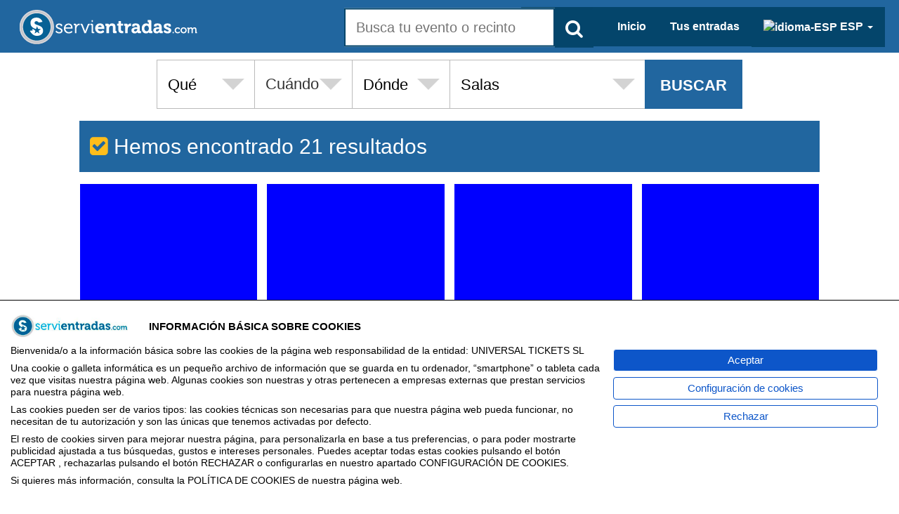

--- FILE ---
content_type: text/html; charset=ISO-8859-1
request_url: https://www.servientradas.com/espectaculo/AYUNTAMIENTO_ELDA/1/vi-gala-estudio-de-danza-maria-domenech.html
body_size: 2547
content:
<!DOCTYPE html><html lang="es"><head>
<title>VI GALA ESTUDIO DE DANZA MARIA DOMENECH</title>

			<meta http-equiv="Content-Type" content="text/html; charset=ISO-8859-1" />
			<meta http-equiv="Expires" content="Now" />
			<meta http-equiv="Pragma" content="No cache" />
			<meta name="Author" content="UNIVERSAL TICKETS S.L." />
			<meta http-equiv="imagetoolbar" content="no" />
			<link rel="canonical" href="https://www.servientradas.com/espectaculo/AYUNTAMIENTO_ELDA/1/vi-gala-estudio-de-danza-maria-domenech.html" /><meta name="fragment" content="!"><meta name="revisit-after" content="10 days" />
<meta name="robots" content="follow,index" />
<meta property="og:image" 		 content="https://www.servientradas.com/ERP/3.1/empresas/003/000/ficheros/t00030050/128_666/med_VI-GALA-ESTUDIO-DE-DANZA-MARIA-DOMENECH.png" /><meta property="og:title"        content="VI GALA ESTUDIO DE DANZA MARIA DOMENECH" /><meta property="og:description"  content="Entradas para VI GALA ESTUDIO DE DANZA MARIA DOMENECH . FIN DE CURSO. DANZA" /><meta name="description" content="Entradas para VI GALA ESTUDIO DE DANZA MARIA DOMENECH . FIN DE CURSO. DANZA" />
<meta name="keywords" content="VI, GALA, ESTUDIO, DE, DANZA, MARIA, DOMENECH, , FIN DE CURSO, DANZA" />
<LINK href="https://www.servientradas.com/ERP/3.1/web/ficheros/003/600/css/easy-autocomplete.min.css?v2.0" type="text/css" rel="STYLESHEET">
<LINK href="https://www.servientradas.com/ERP/3.1/web/ficheros/003/600/css/easy-autocomplete.themes.min.css?v2.0" type="text/css" rel="STYLESHEET">
<LINK href="https://www.servientradas.com/ERP/3.1/web/ficheros/003/600/css/font-awesome/css/font-awesome.min.css?v2.0" type="text/css" rel="STYLESHEET">
<LINK href="https://www.servientradas.com/ERP/3.1/web/ficheros/003/600/css/bootstrap.min.css?v2.0" type="text/css" rel="STYLESHEET">
<LINK href="https://www.servientradas.com/ERP/3.1/web/ficheros/003/600/css/bootstrap-social.css?v2.0" type="text/css" rel="STYLESHEET">
<LINK href="https://www.servientradas.com/ERP/3.1/web/ficheros/003/600/css/style.css?v2.0" type="text/css" rel="STYLESHEET">
<link rel="shortcut icon" href="https://www.servientradas.com/ERP/3.1/web/ficheros/003/600/ext/favicon.ico">
<STYLE type="text/css">	
			#jquery-loader.blue-with-image-2 {
				background-image: url('https://www.servientradas.com/ERP/3.1/librerias/ext/js/jquery/loader/images/ajax-loader.gif');
			}
			#jquery-loader{
				border:2px black solid;
				padding-top:35px;
				background-color:white;
				text-align:center;
			}
			#jquery-loader-background{
				background-color:silver;
			}
			#jquery-loader.blue-with-image-2{
				border:none;
				padding-top:35px;
				background-color:transparent;
				text-align:center;
				background-position:center center;
				background-repeat:no-repeat;
			}
		</STYLE><meta name="viewport" content="width=device-width, initial-scale=1"><script language="javascript">
 var ruta_raiz_logica 	= "https://www.servientradas.com/ERP/3.1/"; 
 var idioma 		 		= "1"; 
 var id_ventana	 		= '4015'; 				// Identificador unico de la ventana
 var ruta_imagenes_logica	= 'https://www.servientradas.com/ERP/3.1/web/ficheros/003/600/'; 	// Con login
</script>

					<script language="javascript">
					function setCookie(cname, cvalue, days) {
						var d = new Date();
							d.setTime(d.getTime()+(days * 24 * 60 * 60 * 1000));
							var expires = 'expires='+d.toGMTString();
							document.cookie = cname + '=' + cvalue + '; ' + expires;
					}
					</script>
				<script src="https://www.servientradas.com/ERP/3.1/librerias/base/js/funciones.js?v1.0"></script>
<script src="https://www.servientradas.com/ERP/3.1/librerias/base/js/navegador.js?v1.0"></script>
<script src="https://www.servientradas.com/ERP/3.1/librerias/base/js/ajax.js?v1.0"></script>
<script src="https://www.servientradas.com/ERP/3.1/web/ficheros/003/600/js/jquery.js?v1.0"></script>
<script src="https://www.servientradas.com/ERP/3.1/web/ficheros/003/600/js/jquery.easy-autocomplete.js?v1.0"></script>
<script src="https://www.servientradas.com/ERP/3.1/librerias/base/js/web_estandar.js?v=3"></script>
<script> (function(i,s,o,g,r,a,m){i['GoogleAnalyticsObject']=r;i[r]=i[r]||function(){ (i[r].q=i[r].q||[]).push(arguments)},i[r].l=1*new Date();a=s.createElement(o), m=s.getElementsByTagName(o)[0];a.async=1;a.src=g;m.parentNode.insertBefore(a,m) })(window,document,'script','//www.google-analytics.com/analytics.js','ga'); ga('create', 'UA-12470360-2', 'servientradas.com'); ga('send', 'pageview'); </script> <meta name="google-site-verification" content="Xgv5y9QL4I2jlF-sHiQzNU2Ekm_IWWvHFUUUuUAStIw" /><meta name="facebook-domain-verification" content="korw7gztv56tymog14znwca7a2vyyj" /><!-- Google tag (gtag.js) --> <script async src="https://www.googletagmanager.com/gtag/js?id=G-8YWERZLCHX"> </script> <script>   window.dataLayer = window.dataLayer || [];   function gtag(){dataLayer.push(arguments);}   gtag('js', new Date());    gtag('config', 'G-8YWERZLCHX'); </script><!-- Google Tag Manager --> <script>(function(w,d,s,l,i){w[l]=w[l]||[];w[l].push({'gtm.start': new Date().getTime(),event:'gtm.js'});var f=d.getElementsByTagName(s)[0], j=d.createElement(s),dl=l!='dataLayer'?'&l='+l:'';j.async=true;j.src= 'https://www.googletagmanager.com/gtm.js?id='+i+dl;f.parentNode.insertBefore(j,f); })(window,document,'script','dataLayer','GTM-TTPQSDJH');</script> <!-- End Google Tag Manager -->
<script language="javascript">
 var ruta_raiz_logica = "https://www.servientradas.com/ERP/3.1/";; 
 var procesando_contenido = false; 
 var es_mobile = 'N'; 
 var reloj = 'S'; 

</script></head>
<body onselectstart="return true;" onContextMenu="return false;">
<script src='https://apis.google.com/js/client:plusone.js'></script ><script> window.fbAsyncInit = function() { FB.init({ appId : '140343729167740', status : true, oauth : true, cookie : true, xfbml : true, version : 'v18.0' }); FB.AppEvents.logPageView(); }; (function(d, s, id){ var js, fjs = d.getElementsByTagName(s)[0]; if (d.getElementById(id)) {return;} js = d.createElement(s); js.id = id; js.src = "//connect.facebook.net/es_ES/sdk.js"; fjs.parentNode.insertBefore(js, fjs); }(document, 'script', 'facebook-jssdk')); </script><!-- Facebook Pixel Code --> <script> !function(f,b,e,v,n,t,s){if(f.fbq)return;n=f.fbq=function(){n.callMethod? n.callMethod.apply(n,arguments):n.queue.push(arguments)};if(!f._fbq)f._fbq=n; n.push=n;n.loaded=!0;n.version='2.9';n.queue=[];t=b.createElement(e);t.async=!0; t.src=v;s=b.getElementsByTagName(e)[0];s.parentNode.insertBefore(t,s)}(window, document,'script','https://connect.facebook.net/en_US/fbevents.js'); fbq('init', '580697415421190', { em: 'comunicacion@servientradas.com' }); fbq('track', 'PageView'); </script> <noscript><img height="1" width="1" style="display:none" src="https://www.facebook.com/tr?id=580697415421190&ev=PageView&noscript=1" /></noscript> <!-- DO NOT MODIFY --> <!-- End Facebook Pixel Code --><!-- Google Tag Manager (noscript) --> <noscript><iframe src="https://www.googletagmanager.com/ns.html?id=GTM-TTPQSDJH" height="0" width="0" style="display:none;visibility:hidden"></iframe></noscript> <!-- End Google Tag Manager (noscript) --><script language='javascript' src='https://www.servientradas.com/ERP/3.1/librerias/ext/js/jquery/jquery.scrollTo.js'></script><script language='javascript' src='https://www.servientradas.com/ERP/3.1/librerias/ext/js/jquery/countdown/jquery.plugin.min.js'></script><script language='javascript' src='https://www.servientradas.com/ERP/3.1/librerias/ext/js/jquery/countdown/jquery.countdown.min.js'></script><script language='javascript' src='https://www.servientradas.com/ERP/3.1/librerias/ext/js/jquery/countdown/jquery.countdown-es.js'></script><script language='javascript' src='https://www.servientradas.com/ERP/3.1/web/contenidos/w_eventos/js/w_eventos.js?v=28'></script><script language='javaScript' src='https://www.servientradas.com/ERP/3.1/librerias/ext/js/jquery/loader/jquery.loader.js'></script><script language='javascript' src='https://www.servientradas.com/ERP/3.1/librerias/base/js/procesos.js?v=6'></script><script>window.location='https://www.servientradas.com/eventos.html?cnt=666';</script>

--- FILE ---
content_type: text/html; charset=ISO-8859-1
request_url: https://www.servientradas.com/eventos.html?cnt=666
body_size: 16138
content:
<!DOCTYPE html><html lang="es"><head>
<title>Venta de entradas de teatros, espectáculos, conciertos y más - Servientradas.com</title>

			<meta http-equiv="Content-Type" content="text/html; charset=ISO-8859-1" />
			<meta http-equiv="Expires" content="Now" />
			<meta http-equiv="Pragma" content="No cache" />
			<meta name="Author" content="UNIVERSAL TICKETS S.L." />
			<meta http-equiv="imagetoolbar" content="no" />
			<link rel="canonical" href="https://www.servientradas.com/eventos.html?cnt=666" /><meta name="fragment" content="!"><meta name="revisit-after" content="10 days" />
<meta name="robots" content="follow,index" />
<meta property="og:url"          content="https://www.servientradas.com/index.html" /><meta property="og:image" content="https://www.servientradas.com/ERP/3.1/empresas/003/001/plantillas/img/entrada_logo.jpg" /><meta property="og:image" content="https://www.servientradas.com/ERP/3.1/empresas/003/001/plantillas/img/entrada_logo.jpg" /><meta property="og:title"        content="Venta de entradas de teatros, espectáculos, conciertos y más - Servientradas.com" /><meta property="og:description"  content="Consigue tus entradas de conciertos, teatro, espectáculos y eventos. Servientradas, venta de entradas online de eventos en España. Los mejores conciertos en Valencia, Madrid, Barcelona y mucho más." /><meta property="og:type" content="website" /><meta name="description" content="Consigue tus entradas de conciertos, teatro, espectáculos y eventos. Servientradas, venta de entradas online de eventos en España. Los mejores conciertos en Valencia, Madrid, Barcelona y mucho más." />
<meta name="keywords" content="Venta de entradas, teatro, cine, conciertos, música, conciertos, teatros, espectáculos, deportes, eventos, monólogos, futbol, pabellones, fiestas, ferias, venta, shop, tickets, club, comedia, cines, anticipada, humor, miedo, thriller, marketing, seo, sem, posicionamiento, publicidad, imagen, actores, estrellas, jugador." />
<LINK href="https://www.servientradas.com/ERP/3.1/web/ficheros/003/600/css/easy-autocomplete.min.css?v2.0" type="text/css" rel="STYLESHEET">
<LINK href="https://www.servientradas.com/ERP/3.1/web/ficheros/003/600/css/easy-autocomplete.themes.min.css?v2.0" type="text/css" rel="STYLESHEET">
<LINK href="https://www.servientradas.com/ERP/3.1/web/ficheros/003/600/css/font-awesome/css/font-awesome.min.css?v2.0" type="text/css" rel="STYLESHEET">
<LINK href="https://www.servientradas.com/ERP/3.1/web/ficheros/003/600/css/bootstrap.min.css?v2.0" type="text/css" rel="STYLESHEET">
<LINK href="https://www.servientradas.com/ERP/3.1/web/ficheros/003/600/css/bootstrap-social.css?v2.0" type="text/css" rel="STYLESHEET">
<LINK href="https://www.servientradas.com/ERP/3.1/web/ficheros/003/600/css/daterangepicker.css?v2.0" type="text/css" rel="STYLESHEET">
<LINK href="https://www.servientradas.com/ERP/3.1/web/ficheros/003/600/css/style.css?v2.0" type="text/css" rel="STYLESHEET">
<link rel="shortcut icon" href="https://www.servientradas.com/ERP/3.1/web/ficheros/003/600/ext/favicon.ico">
<STYLE type="text/css">	
			#jquery-loader.blue-with-image-2 {
				background-image: url('https://www.servientradas.com/ERP/3.1/librerias/ext/js/jquery/loader/images/ajax-loader.gif');
			}
			#jquery-loader{
				border:2px black solid;
				padding-top:35px;
				background-color:white;
				text-align:center;
			}
			#jquery-loader-background{
				background-color:silver;
			}
			#jquery-loader.blue-with-image-2{
				border:none;
				padding-top:35px;
				background-color:transparent;
				text-align:center;
				background-position:center center;
				background-repeat:no-repeat;
			}
		</STYLE><meta name="viewport" content="width=device-width, initial-scale=1"><script language="javascript">
 var ruta_raiz_logica 	= "https://www.servientradas.com/ERP/3.1/"; 
 var idioma 		 		= "1"; 
 var id_ventana	 		= '3234'; 				// Identificador unico de la ventana
 var ruta_imagenes_logica	= 'https://www.servientradas.com/ERP/3.1/web/ficheros/003/600/'; 	// Con login
</script>

					<script language="javascript">
					function setCookie(cname, cvalue, days) {
						var d = new Date();
							d.setTime(d.getTime()+(days * 24 * 60 * 60 * 1000));
							var expires = 'expires='+d.toGMTString();
							document.cookie = cname + '=' + cvalue + '; ' + expires;
					}
					</script>
				<script src="https://www.servientradas.com/ERP/3.1/librerias/base/js/funciones.js?v1.0"></script>
<script src="https://www.servientradas.com/ERP/3.1/librerias/base/js/navegador.js?v1.0"></script>
<script src="https://www.servientradas.com/ERP/3.1/librerias/base/js/ajax.js?v1.0"></script>
<script src="https://www.servientradas.com/ERP/3.1/web/ficheros/003/600/js/jquery.js?v1.0"></script>
<script src="https://www.servientradas.com/ERP/3.1/web/ficheros/003/600/js/jquery.easy-autocomplete.js?v1.0"></script>
<script src="https://www.servientradas.com/ERP/3.1/librerias/base/js/web_estandar.js?v=3"></script>
<script> (function(i,s,o,g,r,a,m){i['GoogleAnalyticsObject']=r;i[r]=i[r]||function(){ (i[r].q=i[r].q||[]).push(arguments)},i[r].l=1*new Date();a=s.createElement(o), m=s.getElementsByTagName(o)[0];a.async=1;a.src=g;m.parentNode.insertBefore(a,m) })(window,document,'script','//www.google-analytics.com/analytics.js','ga'); ga('create', 'UA-12470360-2', 'servientradas.com'); ga('send', 'pageview'); </script> <meta name="google-site-verification" content="Xgv5y9QL4I2jlF-sHiQzNU2Ekm_IWWvHFUUUuUAStIw" /><meta name="facebook-domain-verification" content="korw7gztv56tymog14znwca7a2vyyj" /><!-- Google tag (gtag.js) --> <script async src="https://www.googletagmanager.com/gtag/js?id=G-8YWERZLCHX"> </script> <script>   window.dataLayer = window.dataLayer || [];   function gtag(){dataLayer.push(arguments);}   gtag('js', new Date());    gtag('config', 'G-8YWERZLCHX'); </script><!-- Google Tag Manager --> <script>(function(w,d,s,l,i){w[l]=w[l]||[];w[l].push({'gtm.start': new Date().getTime(),event:'gtm.js'});var f=d.getElementsByTagName(s)[0], j=d.createElement(s),dl=l!='dataLayer'?'&l='+l:'';j.async=true;j.src= 'https://www.googletagmanager.com/gtm.js?id='+i+dl;f.parentNode.insertBefore(j,f); })(window,document,'script','dataLayer','GTM-TTPQSDJH');</script> <!-- End Google Tag Manager -->
<script language="javascript">
 var ruta_raiz_logica = "https://www.servientradas.com/ERP/3.1/";; 
 var procesando_contenido = false; 
 var es_mobile = 'N'; 
 var reloj = 'S'; 

</script></head>
<body onselectstart="return true;" onContextMenu="return false;">
<script src='https://apis.google.com/js/client:plusone.js'></script ><script> window.fbAsyncInit = function() { FB.init({ appId : '140343729167740', status : true, oauth : true, cookie : true, xfbml : true, version : 'v18.0' }); FB.AppEvents.logPageView(); }; (function(d, s, id){ var js, fjs = d.getElementsByTagName(s)[0]; if (d.getElementById(id)) {return;} js = d.createElement(s); js.id = id; js.src = "//connect.facebook.net/es_ES/sdk.js"; fjs.parentNode.insertBefore(js, fjs); }(document, 'script', 'facebook-jssdk')); </script><!-- Facebook Pixel Code --> <script> !function(f,b,e,v,n,t,s){if(f.fbq)return;n=f.fbq=function(){n.callMethod? n.callMethod.apply(n,arguments):n.queue.push(arguments)};if(!f._fbq)f._fbq=n; n.push=n;n.loaded=!0;n.version='2.9';n.queue=[];t=b.createElement(e);t.async=!0; t.src=v;s=b.getElementsByTagName(e)[0];s.parentNode.insertBefore(t,s)}(window, document,'script','https://connect.facebook.net/en_US/fbevents.js'); fbq('init', '580697415421190', { em: 'comunicacion@servientradas.com' }); fbq('track', 'PageView'); </script> <noscript><img height="1" width="1" style="display:none" src="https://www.facebook.com/tr?id=580697415421190&ev=PageView&noscript=1" /></noscript> <!-- DO NOT MODIFY --> <!-- End Facebook Pixel Code --><!-- Google Tag Manager (noscript) --> <noscript><iframe src="https://www.googletagmanager.com/ns.html?id=GTM-TTPQSDJH" height="0" width="0" style="display:none;visibility:hidden"></iframe></noscript> <!-- End Google Tag Manager (noscript) --><script language='javascript' src='https://www.servientradas.com/ERP/3.1/librerias/ext/js/jquery/jquery.scrollTo.js'></script><script language='javascript' src='https://www.servientradas.com/ERP/3.1/librerias/ext/js/jquery/countdown/jquery.plugin.min.js'></script><script language='javascript' src='https://www.servientradas.com/ERP/3.1/librerias/ext/js/jquery/countdown/jquery.countdown.min.js'></script><script language='javascript' src='https://www.servientradas.com/ERP/3.1/librerias/ext/js/jquery/countdown/jquery.countdown-es.js'></script><script language='javascript' src='https://www.servientradas.com/ERP/3.1/web/contenidos/w_eventos/js/w_eventos.js?v=28'></script><script language='javaScript' src='https://www.servientradas.com/ERP/3.1/librerias/ext/js/jquery/loader/jquery.loader.js'></script><script language='javascript' src='https://www.servientradas.com/ERP/3.1/librerias/base/js/procesos.js?v=6'></script><div id="preloader">
	<div class="sk-spinner sk-spinner-wave">
	    <div class="sk-rect1"></div>
	    <div class="sk-rect2"></div>
	    <div class="sk-rect3"></div>
	    <div class="sk-rect4"></div>
	    <div class="sk-rect5"></div>
	</div>
</div>
<!-- MENU-->
<header>
	<div class="inner">
	<div>
		<!-- LOGO-->
		<a href="https://www.servientradas.com"><img src="https://www.servientradas.com/ERP/3.1/web/ficheros/003/600/image/logo.png" alt="logo-web" class="logo hidden-xs"/></a>
				<a href="https://www.servientradas.com"><img src="https://www.servientradas.com/ERP/3.1/web/ficheros/003/600/image/log.png" alt="logo-web" class="logo hidden-lg hidden-md hidden-sm"/></a>
			<!-- SEARCH-->
			<div class="wrap hidden-sm hidden-xs" style="z-index:300;">
				<div class="search">
					<button type="submit" onclick="filtrar_campo('buscador1')" class="searchButton">
					<i class="fa fa-search fa-lg" aria-hidden="true"></i>
					</button>
					<input type="text" id="buscador1" name="buscador1" onkeydown="if (event.keyCode==13) filtrar_campo('buscador1')" class="searchTerm" placeholder="Busca tu evento o recinto" value="">
					<img src="https://www.servientradas.com/ERP/3.1/web/ficheros/003/600/image/ctc-loading.gif" alt="logo-loading" class="image-loading" style="display:none">
				</div>
		</div>
		<div class='menu-item mis-entradas hidden-sm hidden-xs'><div class='dropdown'><a id='dLabel' href='#' class='dropdown-toggle' data-toggle='dropdown'><img src='https://www.servientradas.com/ERP/3.1/empresas/003/000/ficheros/t00000960/1.png' alt='idioma-ESP' class='flags-idioma'> ESP <span class='caret'></span></a><ul class='dropdown-menu' aria-labelledby='dLabel'><li><a href='javascript:cargar_idioma_eventos(3)'><img src='https://www.servientradas.com/ERP/3.1/empresas/003/000/ficheros/t00000960/3.png' class='flags-idioma'> ENG</a></li><li><a href='javascript:cargar_idioma_eventos(6)'><img src='https://www.servientradas.com/ERP/3.1/empresas/003/000/ficheros/t00000960/6.png' class='flags-idioma'> POR</a></li><li><a href='javascript:cargar_idioma_eventos(9)'><img src='https://www.servientradas.com/ERP/3.1/empresas/003/000/ficheros/t00000960/9.png' class='flags-idioma'> VAL</a></li></ul></div></div>		<!-- MIS ENTRADAS-->
		<a href="//www.servientradas.com/tus-entradas.html" class="menu-item mis-entradas hidden-sm hidden-xs">Tus entradas</a>
						<a href="https://www.servientradas.com" class="menu-item mis-entradas hidden-sm hidden-xs">Inicio</a>
				<a href="https://expande.net/alta-de-evento/" target="blank" class="menu-item mis-entradas hidden-sm hidden-xs">Alta evento</a>
				<!-- MENU -->
		<nav id="nav-main">
    		<ul id="menu-mobile">
								<li class="higher"><a href="https://expande.net/alta-de-evento/" title="Alta evento" class="menu-item mis-entradas mobile-draw">Alta evento</a></li>
    							<li class="higher"><a href="https://www.servientradas.com" title="Inicio" class="menu-item mis-entradas mobile-draw">Inicio</a></li>
				<li class="higher"><a href="//www.servientradas.com/tus-entradas.html" title="Tus entradas" class="menu-item mis-entradas mobile-draw">Tus entradas</a></li>
								<li class='higher'><div class='menu-item mis-entradas mobile-draw'><div id='combo_idioma' class='dropdown'><a id='dLabel' href='#' class='dropdown-toggle' data-toggle='dropdown'><img src='https://www.servientradas.com/ERP/3.1/empresas/003/000/ficheros/t00000960/1.png' alt='idioma-ESP' class='flags-idioma'> ESP <span class='caret'></span></a><ul class='dropdown-menu' aria-labelledby='dLabel'><li><a href='javascript:cargar_idioma_eventos(3)' rel='nofollow'><img src='https://www.servientradas.com/ERP/3.1/empresas/003/000/ficheros/t00000960/3.png' class='flags-idioma'> ENG</a></li><li><a href='javascript:cargar_idioma_eventos(6)' rel='nofollow'><img src='https://www.servientradas.com/ERP/3.1/empresas/003/000/ficheros/t00000960/6.png' class='flags-idioma'> POR</a></li><li><a href='javascript:cargar_idioma_eventos(9)' rel='nofollow'><img src='https://www.servientradas.com/ERP/3.1/empresas/003/000/ficheros/t00000960/9.png' class='flags-idioma'> VAL</a></li></ul></div></div></li>			</ul>
		</nav>
		<div id="nav-trigger">
			<span class="fa fa-bars"></span>
		</div>
		<nav id="nav-mobile"></nav>
	</div>
	</div>
</header>
<style>
@media only screen and (max-width: 600px) {
	.header-border{
		height:50px;
	}
}
</style>
<script>
	$(document).ready(function(){

		try {jQuery(".easy-autocomplete.eac-plate-dark").css("width","100%");}catch(e){}
		
		try {
			jQuery('#status').fadeOut(); // will first fade out the loading animation
		}catch(e){}
		
		try {
			jQuery('#preloader').delay(350).fadeOut('slow'); // will fade out the white DIV that covers the website.
		}catch(e){}
		
		try {
			jQuery('body').delay(350).css({'overflow':'visible'});
		}catch(e){}
		
	    $("#nav-mobile").html($("#nav-main").html());
		//$("#nav-main #buscador2").attr("id","buscador3");
		//$("#nav-main #buscador3").attr("name","buscador3");
		
	    $("#nav-trigger span").click(function(){
	        if ($("nav#nav-mobile #menu-mobile").hasClass("expanded")) {
	            $("nav#nav-mobile #menu-mobile.expanded").removeClass("expanded").slideUp(250);
	            $(this).removeClass("open");
	        } else {
	            $("nav#nav-mobile #menu-mobile").addClass("expanded").slideDown(250);
	            $(this).addClass("open");
	        }
	    });
		
		
		if ((jQuery("#buscador1").length > 0) || (jQuery("#buscador2").length > 0)) {
			var ruta_buscador = "https://www.servientradas.com/ERP/3.1/empresas/003/001/plantillas/buscador.json?065326";
			var options1 = {
				url: function(phrase){
					return ruta_buscador;
				},
				getValue: function(element){
					return element.name;
				},
				ajaxSettings: {
					dataType: "json",
					method: "POST",
					data: {
						dataType: "json"
					}
				},

				preparePostData: function(data){
					data.phrase = jQuery("#buscador1").val();
					return data;
				},
				requestDelay: 400,
				template: {
					type: "iconLeft",
					fields: {
						iconSrc: "icon"
					}
				},
				list: {
					onClickEvent: function(element){
						var link = jQuery("#buscador1").getSelectedItemData().link;
						window.location = link;
					},
					onLoadEvent: function() {
						jQuery('.image-loading').hide();
					},
					showAnimation: {
						type: "fade", //normal|slide|fade
						time: 400,
						callback: function() {}
					},
					hideAnimation: {
						type: "slide", //normal|slide|fade
						time: 400,
						callback: function() {}
					}
				},
				theme: "plate-dark"
			};
			
			var options2 = {
				url: function(phrase){
					return ruta_buscador;
				},
				getValue: function(element){
					return element.name;
				},
				ajaxSettings: {
					dataType: "json",
					method: "POST",
					data: {
						dataType: "json"
					}
				},
				preparePostData: function(data){
					data.phrase = jQuery("#buscador2").val();
					return data;
				},
				requestDelay: 400,
				template: {
					type: "iconLeft",
					fields: {
						iconSrc: "icon"
					}
				},
				list: {
					onClickEvent: function(element){
						var link = jQuery("#buscador2").getSelectedItemData().link;
						window.location = link;
					},
					onLoadEvent: function() {
						jQuery('.image-loading-2').hide();
					},
					showAnimation: {
						type: "fade", //normal|slide|fade
						time: 400,
						callback: function() {}
					},
					hideAnimation: {
						type: "slide", //normal|slide|fade
						time: 400,
						callback: function() {}
					}
				},
				theme: "plate-dark"
			};
			
			var options3 = {
				url: ruta_buscador,
				requestDelay: 400,
				template: {
					type: "iconLeft",
					fields: {
						iconSrc: "icon"
					}
				},
				getValue: "name",
				list: {
					match: {
						enabled: true
					},
					onClickEvent: function(element){
						var link = jQuery("#buscador1").getSelectedItemData().link;
												window.location = link;
											},
					onLoadEvent: function() {
						jQuery('.image-loading').hide();
					},
					onShowListEvent: function() {
						jQuery('.image-loading').hide();
					},
					showAnimation: {
						type: "fade", //normal|slide|fade
						time: 400,
						callback: function() {}
					},
					hideAnimation: {
						type: "slide", //normal|slide|fade
						time: 400,
						callback: function() {}
					}
				},
				theme: "plate-dark"
			};
			
			var options4 = {
				url: ruta_buscador,
				requestDelay: 400,
				template: {
					type: "iconLeft",
					fields: {
						iconSrc: "icon"
					}
				},
				getValue: function(element){
					return element.name;
				},
				list: {
					match: {
						enabled: true
					},
					onClickEvent: function(element){
						var link = jQuery("#buscador2").getSelectedItemData().link;
						window.location = link;
					},
					onLoadEvent: function() {
						jQuery('.image-loading-2').hide();
					},
					onShowListEvent: function() {
						jQuery('.image-loading-2').hide();
					},
					showAnimation: {
						type: "fade", //normal|slide|fade
						time: 400,
						callback: function() {}
					},
					hideAnimation: {
						type: "slide", //normal|slide|fade
						time: 400,
						callback: function() {}
					}
				},
				theme: "plate-dark"
			};
			
			if (jQuery("#buscador1").length > 0) jQuery("#buscador1").easyAutocomplete(options3);
			if (jQuery("#buscador2").length > 0) jQuery("#buscador2").easyAutocomplete(options4);
		}
		
		jQuery("#buscador1").keyup(function() {
			jQuery('.image-loading').show();
  			if (jQuery("#buscador1").val()=="") jQuery('.image-loading').hide();
			if ((jQuery("#form_buscador").length > 0) && (jQuery("#buscador2").length > 0)) jQuery("#buscador2").val(jQuery("#buscador1").val());
			if ((jQuery("#form_buscador").length > 0) && (jQuery("#buscador").length > 0)) jQuery("#buscador").val(jQuery("#buscador1").val());
			
		});
		
		jQuery("#buscador2").keyup(function() {
			jQuery('.image-loading-2').show();
  			if (jQuery("#buscador2").val()=="") jQuery('.image-loading-2').hide();
		});
	});
</script><div class="eventos">
	<!-- FINDER-->
<div class="container-fluid banner">
	<div class="col-md-8 col-md-offset-2 finder unpadder">

	<form class="finder-form" action="//www.servientradas.com/eventos.html" method="get" id="form_buscador">
		<div class="col-lg-2 col-md-2 col-sm-12 col-xs-12 unpadder hidden-md hidden-lg">
			<input type="text" id="buscador2" name="buscador2" onkeydown="if (event.keyCode==13) filtrar_campo('buscador2')" class="searchTerm" placeholder="Busca tu evento o recinto" value="">
			<img src="https://www.servientradas.com/ERP/3.1/web/ficheros/003/600/image/ctc-loading.gif" class="image-loading-2" style="display:none">
		</div>
		<div class="col-lg-2 col-md-2 col-sm-12 col-xs-12 unpadder">
			<div class="dropdown">
			    <button class="btn btn-primary dropdown-toggle criteria_nuevo" onclick="if (jQuery('#btn_que').attr('cargado')=='N') {jQuery('#btn_que').attr('cargado','S');tipo_opc = 'lista-que';cargar_opcion_buscador();}" cargado="N" type="button" data-toggle="dropdown" id="btn_que">Qué</button>
			    <ul class="dropdown-menu lista-que">
			      <input class="form-control" id="filtro_que" name="filtro_que" type="text" placeholder="Buscar..">
			      			    </ul>
		  	</div>
		  	<input class="form-control" id="fil_que" name="fil_que" type="hidden" value="">
		</div>
		<div class="col-lg-2 col-md-2 col-sm-12 col-xs-12 unpadder">
			<input type="text" id="filtro_cuando" name="filtro_cuando" class="criteria" readonly style="cursor:pointer" value="Cuándo">
						<input class="form-control" id="fil_cuando" name="fil_cuando" type="hidden" value="">
		</div>
		<div class="col-lg-2 col-md-2 col-sm-12 col-xs-12 unpadder">
			<div class="dropdown">
			    <button class="btn btn-primary dropdown-toggle criteria_nuevo" onclick="if (jQuery('#btn_donde').attr('cargado')=='N') {jQuery('#btn_donde').attr('cargado','S');tipo_opc = 'lista-donde';cargar_opcion_buscador();}" cargado="N" type="button" data-toggle="dropdown" id="btn_donde">Dónde</button>
			    <ul class="dropdown-menu lista-donde" style="height: auto;max-height: 510px;overflow-x: hidden;">
			      <input class="form-control" id="filtro_donde" name="filtro_donde" type="text" placeholder="Buscar..">
			      			    </ul>
		  	</div>
		  	<input class="form-control" id="fil_donde" name="fil_donde" type="hidden" value="">
		</div>
		<div class="col-lg-4 col-md-4 col-sm-12 col-xs-12 unpadder">
			<div class="dropdown">
			    <button class="btn btn-primary dropdown-toggle criteria_nuevo" onclick="if (jQuery('#btn_salas').attr('cargado')=='N') {jQuery('#btn_salas').attr('cargado','S');tipo_opc = 'lista-sala';cargar_opcion_buscador();}" cargado="N" type="button" data-toggle="dropdown" id="btn_salas">Salas</button>
			    <ul class="dropdown-menu lista-sala" style="height: auto;max-height: 510px;overflow-x: hidden;">
			      <input class="form-control" id="filtro_sala" name="filtro_sala" type="text" placeholder="Buscar..">
			      			    </ul>
		  	</div>
		  	<input class="form-control" id="fil_sala" name="fil_sala" type="hidden" value="">
		</div>
		<div class="col-lg-2 col-md-2 col-sm-12 col-xs-12 unpadder"><!--finder-search to-middle-->
			<button rol="button" class="btn btn-buscar btn-animation" type="submit" value="Submit">BUSCAR</button>
		</div>
		<div class="clearfix"></div>
		<input type='hidden' name='cnt' id='cnt' value='666'>	</form>
	</div>
</div>
<script>
	$(document).ready(function(){
		$("#filtro_que").on("keyup", function() {
	    	var value = $(this).val().toLowerCase();
	    	$(".lista-que li").filter(function() {
	      		$(this).toggle($(this).text().toLowerCase().indexOf(value) > -1)
	    	});
	  	});
		$("#filtro_donde").on("keyup", function() {
	    	var value = $(this).val().toLowerCase();
	    	$(".lista-donde li").filter(function() {
	      		$(this).toggle($(this).text().toLowerCase().indexOf(value) > -1)
	    	});
	  	});
		$("#filtro_sala").on("keyup", function() {
	    	var value = $(this).val().toLowerCase();
	    	$(".lista-sala li").filter(function() {
	      		$(this).toggle($(this).text().toLowerCase().indexOf(value) > -1)
	    	});
	  	});
	});
	var tipo_opc = "";
	function cargar_opcion_buscador() {
		var ajax = new _ajax(ruta_raiz_logica+"librerias/base/php/func/web_estandar.ajax.php");	
		ajax.pon_param("libreria", "web/contenidos/w_eventos/func/w_eventos.func.php");
		switch(tipo_opc) {
			case "lista-que":
				ajax.pon_param("funcion", "obtener_generos_web");
				ajax.pon_param("param_1", false);
				ajax.pon_param("param_2", false);
				ajax.pon_param("param_3", true);
				break;

			case "lista-donde":
				ajax.pon_param("funcion", "obtener_provincias_web");
				ajax.pon_param("param_1", '');
				ajax.pon_param("param_2", '');
				ajax.pon_param("param_3", false);
				ajax.pon_param("param_4", false);
				ajax.pon_param("param_5", true);
				break;

			case "lista-sala":
				ajax.pon_param("funcion", "obtener_salas_web");
				ajax.pon_param("param_1", false);
				ajax.pon_param("param_2", true);
				break;
		}

		jQuery("<span class='loader-buscador'></span>").appendTo("."+tipo_opc);

		ajax.ejecutar("procesar_cargar_opcion_buscador");
	}

	function procesar_cargar_opcion_buscador(respuesta) {
		jQuery(".loader-buscador").remove();
		jQuery(respuesta).appendTo("."+tipo_opc);
	}
</script>
<style>
.loader-buscador {
    position: absolute;
    left: 80px;
    top: 10px;
    width: 24px;
    height: 24px;
    border: 5px solid #21669f;
    border-bottom-color: transparent;
    border-radius: 50%;
    display: inline-block;
    box-sizing: border-box;
    animation: rotation 1s linear infinite;
}

@keyframes rotation {
	0% {
		transform: rotate(0deg);
	}
	100% {
		transform: rotate(360deg);
	}
} 
</style>		<div class="row" id="titulo-seccion-cabecera">
		<div class="col-lg-10 col-lg-offset-1 col-md-10 col-md-offset-1 col-sm-12 col-xs-12 titulo-seccion-home">
	  		<h2><i class='fa fa-check-square' aria-hidden='true'></i>&nbsp;Hemos encontrado&nbsp;<span class='tot-registros'>21&nbsp;resultados</span></h2>
		</div>
	</div>
		<div class="row">
	<div class="col-lg-10 col-lg-offset-1 col-md-10 col-md-offset-1 col-sm-12 col-xs-12 show-wrap unpadder eventos-L" id="eventos">
		<div class="row"><div class="col-lg-3 col-md-3 col-sm-6 col-xs-12 show unpadder"   data-wow-delay="0.1s" style="visibility: visible; animation-delay: 0.1s; animation-name: fadeIn; -moz-animation: fadein 2s; -o-animation: fadein 2s; -webkit-animation: fadein 2s;">
	<a style="z-index:4;" href="//www.servientradas.com/espectaculo/AYUNTAMIENTO_ELDA/1/regreso-a-los-80-dramas-y-comedias.html" target="_self" class="list-link-evento" title="REGRESO A LOS 80 part II - DRAMAS Y COMEDIAS"></a>
	<div class="col-lg-12 col-md-12 col-sm-12 col-xs-12 show-pic" style="z-index:3;background-image: url(https://www.servientradas.com/ERP/3.1/empresas/003/000/ficheros/t00030050/188_666/med_REGRESO-A-LOS-80-DRAMAS-Y-COMEDIAS.png);"></div>
	<div style="z-index:2" class="col-lg-12 col-md-12 col-sm-12 col-xs-12 show-info">
		<div style="z-index:2" class="col-lg-12 col-md-12 col-sm-12 col-xs-12 card__heading" style="background-color:#FFFFFF">
			<h3 class="card__title" itemprop="name" style="margin:0;padding:0;">
            	<span class="clip-text">REGRESO A LOS 80 part II - DRAMAS Y COMEDIAS</span>
          	</h3>
		</div>
		<div class="col-lg-12 col-md-12 col-sm-12 col-xs-12 unpadder card__info" style="background-color: #21669f;">
							<div class="col-lg-3 col-md-3 col-sm-3 col-xs-3 date-module--small" style="margin-top: 0;padding-right:0px;">
											<abbr title="dic." class="date-module__month" style="text-decoration: none;">
						  dic.						</abbr>
						<abbr title="Sáb." class="date-module__day-week" style="text-decoration: none;">
						  Sáb. 13						</abbr>
						<span class="date-module__day" style="text-decoration: none;">
						  20:00						</span>
									</div>       
				<div class="col-lg-9 col-md-9 col-sm-9 col-xs-9 card__more-info">
					<div class="col-lg-12 col-md-12 col-sm-12 col-xs-12" style="display: table;min-height: 28px;padding:0">
					  <span style="width:20px;height:20px;display: table-cell;"><i class="fa fa-ticket fa-lg" aria-hidden="true" style="color: #FFBD1B;"></i></span>
					  <div style="display: table-cell;vertical-align: middle;padding-left: 5px;color: #FFF;" class="card__precio">
							Desde: <span style="margin-left: 5px;font-weight: bold;">12 &euro;</span>
												  </div>
					</div>
					<div class="col-lg-12 col-md-12 col-sm-12 col-xs-12 info-sala" style="display: table;min-height: 28px;padding:0">
						<span style="width:20px;height:20px;display: table-cell;"><i class="fa fa-map-marker fa-lg" aria-hidden="true" style="color: #FFBD1B;"></i></span>
						<div style="display: table-cell;vertical-align: middle;padding-left: 5px;text-transform: uppercase;"><span class="clip-text card__direccion">TEATRO CASTELAR- ELDA, Elda (ALICANTE)</span></div>
					</div>
				</div>
			        </div>
	</div>
</div>
<script type="application/ld+json">
{
	"@context": "http://schema.org",
	"@type": "Event",
	"name": "REGRESO A LOS 80 part II - DRAMAS Y COMEDIAS",
	"startDate": "2025-12-13T",
	"location": {
		"@type": "PerformingArtsTheater",
		"name": "TEATRO CASTELAR- ELDA",
		"sameAs": "TEATRO CASTELAR- ELDA",
		"address": "TEATRO CASTELAR- ELDA, Elda (ALICANTE)"
	},
	"offers": {
		"@type": "Offer",
		"url": "//www.servientradas.com/espectaculo/AYUNTAMIENTO_ELDA/1/regreso-a-los-80-dramas-y-comedias.html",
		"availability": "https://schema.org/InStock"
		,"price":12
,"priceCurrency": "EUR"
	},
	
	"workPerformed": {
		"@type": "CreativeWork",
		"name": "REGRESO A LOS 80 part II - DRAMAS Y COMEDIAS",
		"sameAs": "//www.servientradas.com/espectaculo/AYUNTAMIENTO_ELDA/1/regreso-a-los-80-dramas-y-comedias.html"
	},
	"description" : "¿Recuerdas como era vivir en los 80?",
	"image": "https://www.servientradas.com/ERP/3.1/empresas/003/000/ficheros/t00030050/188_666/med_REGRESO-A-LOS-80-DRAMAS-Y-COMEDIAS.png",
	"eventStatus": "https://schema.org/EventScheduled"
}
</script><div class="col-lg-3 col-md-3 col-sm-6 col-xs-12 show unpadder"   data-wow-delay="0.1s" style="visibility: visible; animation-delay: 0.1s; animation-name: fadeIn; -moz-animation: fadein 2s; -o-animation: fadein 2s; -webkit-animation: fadein 2s;">
	<a style="z-index:4;" href="//www.servientradas.com/espectaculo/AYUNTAMIENTO_ELDA/1/concierto-de-navidad-2025.html" target="_self" class="list-link-evento" title="CONCIERTO DE NAVIDAD 2025"></a>
	<div class="col-lg-12 col-md-12 col-sm-12 col-xs-12 show-pic" style="z-index:3;background-image: url(https://www.servientradas.com/ERP/3.1/empresas/003/000/ficheros/t00030050/207_666/med_CONCIERTO-DE-NAVIDAD-2025.png);"></div>
	<div style="z-index:2" class="col-lg-12 col-md-12 col-sm-12 col-xs-12 show-info">
		<div style="z-index:2" class="col-lg-12 col-md-12 col-sm-12 col-xs-12 card__heading" style="background-color:#FFFFFF">
			<h3 class="card__title" itemprop="name" style="margin:0;padding:0;">
            	<span class="clip-text">CONCIERTO DE NAVIDAD 2025</span>
          	</h3>
		</div>
		<div class="col-lg-12 col-md-12 col-sm-12 col-xs-12 unpadder card__info" style="background-color: #21669f;">
							<div class="col-lg-3 col-md-3 col-sm-3 col-xs-3 date-module--small" style="margin-top: 0;padding-right:0px;">
											<abbr title="dic." class="date-module__month" style="text-decoration: none;">
						  dic.						</abbr>
						<abbr title="Sáb." class="date-module__day-week" style="text-decoration: none;">
						  Sáb. 20						</abbr>
						<span class="date-module__day" style="text-decoration: none;">
						  20:00						</span>
									</div>       
				<div class="col-lg-9 col-md-9 col-sm-9 col-xs-9 card__more-info">
					<div class="col-lg-12 col-md-12 col-sm-12 col-xs-12" style="display: table;min-height: 28px;padding:0">
					  <span style="width:20px;height:20px;display: table-cell;"><i class="fa fa-ticket fa-lg" aria-hidden="true" style="color: #FFBD1B;"></i></span>
					  <div style="display: table-cell;vertical-align: middle;padding-left: 5px;color: #FFF;" class="card__precio">
							GRATUITA CON INVITACIÓN <span style="margin-left: 5px;font-weight: bold;">0 &euro;</span>
												  </div>
					</div>
					<div class="col-lg-12 col-md-12 col-sm-12 col-xs-12 info-sala" style="display: table;min-height: 28px;padding:0">
						<span style="width:20px;height:20px;display: table-cell;"><i class="fa fa-map-marker fa-lg" aria-hidden="true" style="color: #FFBD1B;"></i></span>
						<div style="display: table-cell;vertical-align: middle;padding-left: 5px;text-transform: uppercase;"><span class="clip-text card__direccion">TEATRO CASTELAR- ELDA, Elda (ALICANTE)</span></div>
					</div>
				</div>
			        </div>
	</div>
</div>
<script type="application/ld+json">
{
	"@context": "http://schema.org",
	"@type": "Event",
	"name": "CONCIERTO DE NAVIDAD 2025",
	"startDate": "2025-12-20T",
	"location": {
		"@type": "PerformingArtsTheater",
		"name": "TEATRO CASTELAR- ELDA",
		"sameAs": "TEATRO CASTELAR- ELDA",
		"address": "TEATRO CASTELAR- ELDA, Elda (ALICANTE)"
	},
	"offers": {
		"@type": "Offer",
		"url": "//www.servientradas.com/espectaculo/AYUNTAMIENTO_ELDA/1/concierto-de-navidad-2025.html",
		"availability": "https://schema.org/InStock"
		,"price":0
,"priceCurrency": "EUR"
	},
	
	"workPerformed": {
		"@type": "CreativeWork",
		"name": "CONCIERTO DE NAVIDAD 2025",
		"sameAs": "//www.servientradas.com/espectaculo/AYUNTAMIENTO_ELDA/1/concierto-de-navidad-2025.html"
	},
	"description" : "Coral Santos Patronos",
	"image": "https://www.servientradas.com/ERP/3.1/empresas/003/000/ficheros/t00030050/207_666/med_CONCIERTO-DE-NAVIDAD-2025.png",
	"eventStatus": "https://schema.org/EventScheduled"
}
</script><div class="col-lg-3 col-md-3 col-sm-6 col-xs-12 show unpadder"   data-wow-delay="0.1s" style="visibility: visible; animation-delay: 0.1s; animation-name: fadeIn; -moz-animation: fadein 2s; -o-animation: fadein 2s; -webkit-animation: fadein 2s;">
	<a style="z-index:4;" href="//www.servientradas.com/espectaculo/AYUNTAMIENTO_ELDA/1/concierto-de-navidad-sigue-la-senda-de-los-reyes-magos.html" target="_self" class="list-link-evento" title="CONCIERTO DE NAVIDAD - SIGUE LA SENDA DE LOS REYES MAGOS"></a>
	<div class="col-lg-12 col-md-12 col-sm-12 col-xs-12 show-pic" style="z-index:3;background-image: url(https://www.servientradas.com/ERP/3.1/empresas/003/000/ficheros/t00030050/205_666/med_CONCIERTO-DE-NAVIDAD-SIGUE-LA-SENDA-DE-LOS-REYES-MAGOS.png);"></div>
	<div style="z-index:2" class="col-lg-12 col-md-12 col-sm-12 col-xs-12 show-info">
		<div style="z-index:2" class="col-lg-12 col-md-12 col-sm-12 col-xs-12 card__heading" style="background-color:#FFFFFF">
			<h3 class="card__title" itemprop="name" style="margin:0;padding:0;">
            	<span class="clip-text">CONCIERTO DE NAVIDAD - SIGUE LA SENDA DE LOS REYES MAGOS</span>
          	</h3>
		</div>
		<div class="col-lg-12 col-md-12 col-sm-12 col-xs-12 unpadder card__info" style="background-color: #21669f;">
							<div class="col-lg-3 col-md-3 col-sm-3 col-xs-3 date-module--small" style="margin-top: 0;padding-right:0px;">
											<abbr title="dic." class="date-module__month" style="text-decoration: none;">
						  dic.						</abbr>
						<abbr title="Dom." class="date-module__day-week" style="text-decoration: none;">
						  Dom. 21						</abbr>
						<span class="date-module__day" style="text-decoration: none;">
						  12:00						</span>
									</div>       
				<div class="col-lg-9 col-md-9 col-sm-9 col-xs-9 card__more-info">
					<div class="col-lg-12 col-md-12 col-sm-12 col-xs-12" style="display: table;min-height: 28px;padding:0">
					  <span style="width:20px;height:20px;display: table-cell;"><i class="fa fa-ticket fa-lg" aria-hidden="true" style="color: #FFBD1B;"></i></span>
					  <div style="display: table-cell;vertical-align: middle;padding-left: 5px;color: #FFF;" class="card__precio">
							GRATUITA CON INVITACIÓN <span style="margin-left: 5px;font-weight: bold;">0 &euro;</span>
												  </div>
					</div>
					<div class="col-lg-12 col-md-12 col-sm-12 col-xs-12 info-sala" style="display: table;min-height: 28px;padding:0">
						<span style="width:20px;height:20px;display: table-cell;"><i class="fa fa-map-marker fa-lg" aria-hidden="true" style="color: #FFBD1B;"></i></span>
						<div style="display: table-cell;vertical-align: middle;padding-left: 5px;text-transform: uppercase;"><span class="clip-text card__direccion">TEATRO CASTELAR- ELDA, Elda (ALICANTE)</span></div>
					</div>
				</div>
			        </div>
	</div>
</div>
<script type="application/ld+json">
{
	"@context": "http://schema.org",
	"@type": "Event",
	"name": "CONCIERTO DE NAVIDAD - SIGUE LA SENDA DE LOS REYES MAGOS",
	"startDate": "2025-12-21T",
	"location": {
		"@type": "PerformingArtsTheater",
		"name": "TEATRO CASTELAR- ELDA",
		"sameAs": "TEATRO CASTELAR- ELDA",
		"address": "TEATRO CASTELAR- ELDA, Elda (ALICANTE)"
	},
	"offers": {
		"@type": "Offer",
		"url": "//www.servientradas.com/espectaculo/AYUNTAMIENTO_ELDA/1/concierto-de-navidad-sigue-la-senda-de-los-reyes-magos.html",
		"availability": "https://schema.org/InStock"
		,"price":0
,"priceCurrency": "EUR"
	},
	
	"workPerformed": {
		"@type": "CreativeWork",
		"name": "CONCIERTO DE NAVIDAD - SIGUE LA SENDA DE LOS REYES MAGOS",
		"sameAs": "//www.servientradas.com/espectaculo/AYUNTAMIENTO_ELDA/1/concierto-de-navidad-sigue-la-senda-de-los-reyes-magos.html"
	},
	"description" : "",
	"image": "https://www.servientradas.com/ERP/3.1/empresas/003/000/ficheros/t00030050/205_666/med_CONCIERTO-DE-NAVIDAD-SIGUE-LA-SENDA-DE-LOS-REYES-MAGOS.png",
	"eventStatus": "https://schema.org/EventScheduled"
}
</script><div class="col-lg-3 col-md-3 col-sm-6 col-xs-12 show unpadder"   data-wow-delay="0.1s" style="visibility: visible; animation-delay: 0.1s; animation-name: fadeIn; -moz-animation: fadein 2s; -o-animation: fadein 2s; -webkit-animation: fadein 2s;">
	<a style="z-index:4;" href="//www.servientradas.com/espectaculo/AYUNTAMIENTO_ELDA/1/el-cascanueces.html" target="_self" class="list-link-evento" title="EL CASCANUECES"></a>
	<div class="col-lg-12 col-md-12 col-sm-12 col-xs-12 show-pic" style="z-index:3;background-image: url(https://www.servientradas.com/ERP/3.1/empresas/003/000/ficheros/t00030050/189_666/med_EL-CASCANUECES.png);"></div>
	<div style="z-index:2" class="col-lg-12 col-md-12 col-sm-12 col-xs-12 show-info">
		<div style="z-index:2" class="col-lg-12 col-md-12 col-sm-12 col-xs-12 card__heading" style="background-color:#FFFFFF">
			<h3 class="card__title" itemprop="name" style="margin:0;padding:0;">
            	<span class="clip-text">EL CASCANUECES</span>
          	</h3>
		</div>
		<div class="col-lg-12 col-md-12 col-sm-12 col-xs-12 unpadder card__info" style="background-color: #21669f;">
							<div class="col-lg-3 col-md-3 col-sm-3 col-xs-3 date-module--small" style="margin-top: 0;padding-right:0px;">
											<abbr title="dic." class="date-module__month" style="text-decoration: none;">
						  dic.						</abbr>
						<abbr title="Vie." class="date-module__day-week" style="text-decoration: none;">
						  Vie. 26						</abbr>
						<span class="date-module__day" style="text-decoration: none;">
						  20:30						</span>
									</div>       
				<div class="col-lg-9 col-md-9 col-sm-9 col-xs-9 card__more-info">
					<div class="col-lg-12 col-md-12 col-sm-12 col-xs-12" style="display: table;min-height: 28px;padding:0">
					  <span style="width:20px;height:20px;display: table-cell;"><i class="fa fa-ticket fa-lg" aria-hidden="true" style="color: #FFBD1B;"></i></span>
					  <div style="display: table-cell;vertical-align: middle;padding-left: 5px;color: #FFF;" class="card__precio">
							Desde: <span style="margin-left: 5px;font-weight: bold;">40 &euro;</span>
												  </div>
					</div>
					<div class="col-lg-12 col-md-12 col-sm-12 col-xs-12 info-sala" style="display: table;min-height: 28px;padding:0">
						<span style="width:20px;height:20px;display: table-cell;"><i class="fa fa-map-marker fa-lg" aria-hidden="true" style="color: #FFBD1B;"></i></span>
						<div style="display: table-cell;vertical-align: middle;padding-left: 5px;text-transform: uppercase;"><span class="clip-text card__direccion">TEATRO CASTELAR- ELDA, Elda (ALICANTE)</span></div>
					</div>
				</div>
			        </div>
	</div>
</div>
<script type="application/ld+json">
{
	"@context": "http://schema.org",
	"@type": "Event",
	"name": "EL CASCANUECES",
	"startDate": "2025-12-26T",
	"location": {
		"@type": "PerformingArtsTheater",
		"name": "TEATRO CASTELAR- ELDA",
		"sameAs": "TEATRO CASTELAR- ELDA",
		"address": "TEATRO CASTELAR- ELDA, Elda (ALICANTE)"
	},
	"offers": {
		"@type": "Offer",
		"url": "//www.servientradas.com/espectaculo/AYUNTAMIENTO_ELDA/1/el-cascanueces.html",
		"availability": "https://schema.org/InStock"
		,"price":40
,"priceCurrency": "EUR"
	},
	
	"workPerformed": {
		"@type": "CreativeWork",
		"name": "EL CASCANUECES",
		"sameAs": "//www.servientradas.com/espectaculo/AYUNTAMIENTO_ELDA/1/el-cascanueces.html"
	},
	"description" : "Este cuento onírico y evocador creado por Tchaikovsky se ha convertido en una obra clásica del ballet.",
	"image": "https://www.servientradas.com/ERP/3.1/empresas/003/000/ficheros/t00030050/189_666/med_EL-CASCANUECES.png",
	"eventStatus": "https://schema.org/EventScheduled"
}
</script></div><div class="row"><div class="col-lg-3 col-md-3 col-sm-6 col-xs-12 show unpadder"   data-wow-delay="0.1s" style="visibility: visible; animation-delay: 0.1s; animation-name: fadeIn; -moz-animation: fadein 2s; -o-animation: fadein 2s; -webkit-animation: fadein 2s;">
	<a style="z-index:4;" href="//www.servientradas.com/espectaculo/AYUNTAMIENTO_ELDA/1/el-senor-don-juan-tenorio-o-dos-tubos-un-real-3639.html" target="_self" class="list-link-evento" title="EL SEÑOR DON JUAN TENORIO O DOS TUBOS UN REAL"></a>
	<div class="col-lg-12 col-md-12 col-sm-12 col-xs-12 show-pic" style="z-index:3;background-image: url(https://www.servientradas.com/ERP/3.1/empresas/003/000/ficheros/t00030050/213_666/med_EL-SENOR-DON-JUAN-TENORIO-O-DOS-TUBOS-UN-REAL.png);"></div>
	<div style="z-index:2" class="col-lg-12 col-md-12 col-sm-12 col-xs-12 show-info">
		<div style="z-index:2" class="col-lg-12 col-md-12 col-sm-12 col-xs-12 card__heading" style="background-color:#FFFFFF">
			<h3 class="card__title" itemprop="name" style="margin:0;padding:0;">
            	<span class="clip-text">EL SEÑOR DON JUAN TENORIO O DOS TUBOS UN REAL</span>
          	</h3>
		</div>
		<div class="col-lg-12 col-md-12 col-sm-12 col-xs-12 unpadder card__info" style="background-color: #21669f;">
							<div class="col-lg-3 col-md-3 col-sm-3 col-xs-3 date-module--small" style="margin-top: 0;padding-right:0px;">
											<abbr title="dic." class="date-module__month" style="text-decoration: none;">
						  dic.						</abbr>
						<abbr title="Dom." class="date-module__day-week" style="text-decoration: none;">
						  Dom. 28						</abbr>
						<span class="date-module__day" style="text-decoration: none;">
						  19:00						</span>
									</div>       
				<div class="col-lg-9 col-md-9 col-sm-9 col-xs-9 card__more-info">
					<div class="col-lg-12 col-md-12 col-sm-12 col-xs-12" style="display: table;min-height: 28px;padding:0">
					  <span style="width:20px;height:20px;display: table-cell;"><i class="fa fa-ticket fa-lg" aria-hidden="true" style="color: #FFBD1B;"></i></span>
					  <div style="display: table-cell;vertical-align: middle;padding-left: 5px;color: #FFF;" class="card__precio">
							Desde: <span style="margin-left: 5px;font-weight: bold;">14 &euro;</span>
												  </div>
					</div>
					<div class="col-lg-12 col-md-12 col-sm-12 col-xs-12 info-sala" style="display: table;min-height: 28px;padding:0">
						<span style="width:20px;height:20px;display: table-cell;"><i class="fa fa-map-marker fa-lg" aria-hidden="true" style="color: #FFBD1B;"></i></span>
						<div style="display: table-cell;vertical-align: middle;padding-left: 5px;text-transform: uppercase;"><span class="clip-text card__direccion">TEATRO CASTELAR- ELDA, Elda (ALICANTE)</span></div>
					</div>
				</div>
			        </div>
	</div>
</div>
<script type="application/ld+json">
{
	"@context": "http://schema.org",
	"@type": "Event",
	"name": "EL SEÑOR DON JUAN TENORIO O DOS TUBOS UN REAL",
	"startDate": "2025-12-28T",
	"location": {
		"@type": "PerformingArtsTheater",
		"name": "TEATRO CASTELAR- ELDA",
		"sameAs": "TEATRO CASTELAR- ELDA",
		"address": "TEATRO CASTELAR- ELDA, Elda (ALICANTE)"
	},
	"offers": {
		"@type": "Offer",
		"url": "//www.servientradas.com/espectaculo/AYUNTAMIENTO_ELDA/1/el-senor-don-juan-tenorio-o-dos-tubos-un-real-3639.html",
		"availability": "https://schema.org/InStock"
		,"price":14
,"priceCurrency": "EUR"
	},
	
	"workPerformed": {
		"@type": "CreativeWork",
		"name": "EL SEÑOR DON JUAN TENORIO O DOS TUBOS UN REAL",
		"sameAs": "//www.servientradas.com/espectaculo/AYUNTAMIENTO_ELDA/1/el-senor-don-juan-tenorio-o-dos-tubos-un-real-3639.html"
	},
	"description" : "",
	"image": "https://www.servientradas.com/ERP/3.1/empresas/003/000/ficheros/t00030050/213_666/med_EL-SENOR-DON-JUAN-TENORIO-O-DOS-TUBOS-UN-REAL.png",
	"eventStatus": "https://schema.org/EventScheduled"
}
</script><div class="col-lg-3 col-md-3 col-sm-6 col-xs-12 show unpadder"   data-wow-delay="0.1s" style="visibility: visible; animation-delay: 0.1s; animation-name: fadeIn; -moz-animation: fadein 2s; -o-animation: fadein 2s; -webkit-animation: fadein 2s;">
	<a style="z-index:4;" href="//www.servientradas.com/espectaculo/AYUNTAMIENTO_ELDA/1/jandro-descabellado.html" target="_self" class="list-link-evento" title="JANDRO DESCABELLADO"></a>
	<div class="col-lg-12 col-md-12 col-sm-12 col-xs-12 show-pic" style="z-index:3;background-image: url(https://www.servientradas.com/ERP/3.1/empresas/003/000/ficheros/t00030050/201_666/med_JANDRO-DESCABELLADO.png);"></div>
	<div style="z-index:2" class="col-lg-12 col-md-12 col-sm-12 col-xs-12 show-info">
		<div style="z-index:2" class="col-lg-12 col-md-12 col-sm-12 col-xs-12 card__heading" style="background-color:#FFFFFF">
			<h3 class="card__title" itemprop="name" style="margin:0;padding:0;">
            	<span class="clip-text">JANDRO DESCABELLADO</span>
          	</h3>
		</div>
		<div class="col-lg-12 col-md-12 col-sm-12 col-xs-12 unpadder card__info" style="background-color: #21669f;">
							<div class="col-lg-3 col-md-3 col-sm-3 col-xs-3 date-module--small" style="margin-top: 0;padding-right:0px;">
											<abbr title="ene." class="date-module__month" style="text-decoration: none;">
						  ene.						</abbr>
						<abbr title="Dom." class="date-module__day-week" style="text-decoration: none;">
						  Dom. 11						</abbr>
						<span class="date-module__day" style="text-decoration: none;">
						  19:00						</span>
									</div>       
				<div class="col-lg-9 col-md-9 col-sm-9 col-xs-9 card__more-info">
					<div class="col-lg-12 col-md-12 col-sm-12 col-xs-12" style="display: table;min-height: 28px;padding:0">
					  <span style="width:20px;height:20px;display: table-cell;"><i class="fa fa-ticket fa-lg" aria-hidden="true" style="color: #FFBD1B;"></i></span>
					  <div style="display: table-cell;vertical-align: middle;padding-left: 5px;color: #FFF;" class="card__precio">
							Desde: 17€ <span style="margin-left: 5px;font-weight: bold;">17 &euro;</span>
												  </div>
					</div>
					<div class="col-lg-12 col-md-12 col-sm-12 col-xs-12 info-sala" style="display: table;min-height: 28px;padding:0">
						<span style="width:20px;height:20px;display: table-cell;"><i class="fa fa-map-marker fa-lg" aria-hidden="true" style="color: #FFBD1B;"></i></span>
						<div style="display: table-cell;vertical-align: middle;padding-left: 5px;text-transform: uppercase;"><span class="clip-text card__direccion">TEATRO CASTELAR- ELDA, Elda (ALICANTE)</span></div>
					</div>
				</div>
			        </div>
	</div>
</div>
<script type="application/ld+json">
{
	"@context": "http://schema.org",
	"@type": "Event",
	"name": "JANDRO DESCABELLADO",
	"startDate": "2026-01-11T",
	"location": {
		"@type": "PerformingArtsTheater",
		"name": "TEATRO CASTELAR- ELDA",
		"sameAs": "TEATRO CASTELAR- ELDA",
		"address": "TEATRO CASTELAR- ELDA, Elda (ALICANTE)"
	},
	"offers": {
		"@type": "Offer",
		"url": "//www.servientradas.com/espectaculo/AYUNTAMIENTO_ELDA/1/jandro-descabellado.html",
		"availability": "https://schema.org/InStock"
		,"price":17
,"priceCurrency": "EUR"
	},
	
	"workPerformed": {
		"@type": "CreativeWork",
		"name": "JANDRO DESCABELLADO",
		"sameAs": "//www.servientradas.com/espectaculo/AYUNTAMIENTO_ELDA/1/jandro-descabellado.html"
	},
	"description" : "",
	"image": "https://www.servientradas.com/ERP/3.1/empresas/003/000/ficheros/t00030050/201_666/med_JANDRO-DESCABELLADO.png",
	"eventStatus": "https://schema.org/EventScheduled"
}
</script><div class="col-lg-3 col-md-3 col-sm-6 col-xs-12 show unpadder"   data-wow-delay="0.1s" style="visibility: visible; animation-delay: 0.1s; animation-name: fadeIn; -moz-animation: fadein 2s; -o-animation: fadein 2s; -webkit-animation: fadein 2s;">
	<a style="z-index:4;" href="//www.servientradas.com/espectaculo/AYUNTAMIENTO_ELDA/1/vermut-y-potaje-con-maui.html" target="_self" class="list-link-evento" title="VERMUT Y POTAJE CON MAUI"></a>
	<div class="col-lg-12 col-md-12 col-sm-12 col-xs-12 show-pic" style="z-index:3;background-image: url(https://www.servientradas.com/ERP/3.1/empresas/003/000/ficheros/t00030050/208_666/med_VERMUT-Y-POTAJE-CON-MAUI.png);"></div>
	<div style="z-index:2" class="col-lg-12 col-md-12 col-sm-12 col-xs-12 show-info">
		<div style="z-index:2" class="col-lg-12 col-md-12 col-sm-12 col-xs-12 card__heading" style="background-color:#FFFFFF">
			<h3 class="card__title" itemprop="name" style="margin:0;padding:0;">
            	<span class="clip-text">VERMUT Y POTAJE CON MAUI</span>
          	</h3>
		</div>
		<div class="col-lg-12 col-md-12 col-sm-12 col-xs-12 unpadder card__info" style="background-color: #21669f;">
							<div class="col-lg-3 col-md-3 col-sm-3 col-xs-3 date-module--small" style="margin-top: 0;padding-right:0px;">
											<abbr title="ene." class="date-module__month" style="text-decoration: none;">
						  ene.						</abbr>
						<abbr title="Sáb." class="date-module__day-week" style="text-decoration: none;">
						  Sáb. 31						</abbr>
						<span class="date-module__day" style="text-decoration: none;">
						  12:30						</span>
									</div>       
				<div class="col-lg-9 col-md-9 col-sm-9 col-xs-9 card__more-info">
					<div class="col-lg-12 col-md-12 col-sm-12 col-xs-12" style="display: table;min-height: 28px;padding:0">
					  <span style="width:20px;height:20px;display: table-cell;"><i class="fa fa-ticket fa-lg" aria-hidden="true" style="color: #FFBD1B;"></i></span>
					  <div style="display: table-cell;vertical-align: middle;padding-left: 5px;color: #FFF;" class="card__precio">
							Desde: <span style="margin-left: 5px;font-weight: bold;">12 &euro;</span>
												  </div>
					</div>
					<div class="col-lg-12 col-md-12 col-sm-12 col-xs-12 info-sala" style="display: table;min-height: 28px;padding:0">
						<span style="width:20px;height:20px;display: table-cell;"><i class="fa fa-map-marker fa-lg" aria-hidden="true" style="color: #FFBD1B;"></i></span>
						<div style="display: table-cell;vertical-align: middle;padding-left: 5px;text-transform: uppercase;"><span class="clip-text card__direccion">TEATRO CASTELAR- ELDA, Elda (ALICANTE)</span></div>
					</div>
				</div>
			        </div>
	</div>
</div>
<script type="application/ld+json">
{
	"@context": "http://schema.org",
	"@type": "Event",
	"name": "VERMUT Y POTAJE CON MAUI",
	"startDate": "2026-01-31T",
	"location": {
		"@type": "PerformingArtsTheater",
		"name": "TEATRO CASTELAR- ELDA",
		"sameAs": "TEATRO CASTELAR- ELDA",
		"address": "TEATRO CASTELAR- ELDA, Elda (ALICANTE)"
	},
	"offers": {
		"@type": "Offer",
		"url": "//www.servientradas.com/espectaculo/AYUNTAMIENTO_ELDA/1/vermut-y-potaje-con-maui.html",
		"availability": "https://schema.org/InStock"
		,"price":12
,"priceCurrency": "EUR"
	},
	
	"workPerformed": {
		"@type": "CreativeWork",
		"name": "VERMUT Y POTAJE CON MAUI",
		"sameAs": "//www.servientradas.com/espectaculo/AYUNTAMIENTO_ELDA/1/vermut-y-potaje-con-maui.html"
	},
	"description" : "Una miscelánea de teatro, música, repentismo, pellizco y palabra usando el potaje como protagonista.",
	"image": "https://www.servientradas.com/ERP/3.1/empresas/003/000/ficheros/t00030050/208_666/med_VERMUT-Y-POTAJE-CON-MAUI.png",
	"eventStatus": "https://schema.org/EventScheduled"
}
</script><div class="col-lg-3 col-md-3 col-sm-6 col-xs-12 show unpadder"   data-wow-delay="0.1s" style="visibility: visible; animation-delay: 0.1s; animation-name: fadeIn; -moz-animation: fadein 2s; -o-animation: fadein 2s; -webkit-animation: fadein 2s;">
	<a style="z-index:4;" href="//www.servientradas.com/espectaculo/AYUNTAMIENTO_ELDA/1/salvar-vidad-miguel-assal.html" target="_self" class="list-link-evento" title="SALVAR VIDAS - MIGUEL ASSAL"></a>
	<div class="col-lg-12 col-md-12 col-sm-12 col-xs-12 show-pic" style="z-index:3;background-image: url(https://www.servientradas.com/ERP/3.1/empresas/003/000/ficheros/t00030050/209_666/med_SALVAR-VIDAD-MIGUEL-ASSAL.png);"></div>
	<div style="z-index:2" class="col-lg-12 col-md-12 col-sm-12 col-xs-12 show-info">
		<div style="z-index:2" class="col-lg-12 col-md-12 col-sm-12 col-xs-12 card__heading" style="background-color:#FFFFFF">
			<h3 class="card__title" itemprop="name" style="margin:0;padding:0;">
            	<span class="clip-text">SALVAR VIDAS - MIGUEL ASSAL</span>
          	</h3>
		</div>
		<div class="col-lg-12 col-md-12 col-sm-12 col-xs-12 unpadder card__info" style="background-color: #21669f;">
							<div class="col-lg-3 col-md-3 col-sm-3 col-xs-3 date-module--small" style="margin-top: 0;padding-right:0px;">
											<abbr title="feb." class="date-module__month" style="text-decoration: none;">
						  feb.						</abbr>
						<abbr title="Dom." class="date-module__day-week" style="text-decoration: none;">
						  Dom. 08						</abbr>
						<span class="date-module__day" style="text-decoration: none;">
						  12:00						</span>
									</div>       
				<div class="col-lg-9 col-md-9 col-sm-9 col-xs-9 card__more-info">
					<div class="col-lg-12 col-md-12 col-sm-12 col-xs-12" style="display: table;min-height: 28px;padding:0">
					  <span style="width:20px;height:20px;display: table-cell;"><i class="fa fa-ticket fa-lg" aria-hidden="true" style="color: #FFBD1B;"></i></span>
					  <div style="display: table-cell;vertical-align: middle;padding-left: 5px;color: #FFF;" class="card__precio">
							Precio: <span style="margin-left: 5px;font-weight: bold;">19 &euro;</span>
												  </div>
					</div>
					<div class="col-lg-12 col-md-12 col-sm-12 col-xs-12 info-sala" style="display: table;min-height: 28px;padding:0">
						<span style="width:20px;height:20px;display: table-cell;"><i class="fa fa-map-marker fa-lg" aria-hidden="true" style="color: #FFBD1B;"></i></span>
						<div style="display: table-cell;vertical-align: middle;padding-left: 5px;text-transform: uppercase;"><span class="clip-text card__direccion">TEATRO CASTELAR- ELDA, Elda (ALICANTE)</span></div>
					</div>
				</div>
			        </div>
	</div>
</div>
<script type="application/ld+json">
{
	"@context": "http://schema.org",
	"@type": "Event",
	"name": "SALVAR VIDAS - MIGUEL ASSAL",
	"startDate": "2026-02-08T",
	"location": {
		"@type": "PerformingArtsTheater",
		"name": "TEATRO CASTELAR- ELDA",
		"sameAs": "TEATRO CASTELAR- ELDA",
		"address": "TEATRO CASTELAR- ELDA, Elda (ALICANTE)"
	},
	"offers": {
		"@type": "Offer",
		"url": "//www.servientradas.com/espectaculo/AYUNTAMIENTO_ELDA/1/salvar-vidad-miguel-assal.html",
		"availability": "https://schema.org/InStock"
		,"price":19
,"priceCurrency": "EUR"
	},
	
	"workPerformed": {
		"@type": "CreativeWork",
		"name": "SALVAR VIDAS - MIGUEL ASSAL",
		"sameAs": "//www.servientradas.com/espectaculo/AYUNTAMIENTO_ELDA/1/salvar-vidad-miguel-assal.html"
	},
	"description" : "Salvar una vida depende de ti",
	"image": "https://www.servientradas.com/ERP/3.1/empresas/003/000/ficheros/t00030050/209_666/med_SALVAR-VIDAD-MIGUEL-ASSAL.png",
	"eventStatus": "https://schema.org/EventScheduled"
}
</script></div><div class="row"><div class="col-lg-3 col-md-3 col-sm-6 col-xs-12 show unpadder"   data-wow-delay="0.1s" style="visibility: visible; animation-delay: 0.1s; animation-name: fadeIn; -moz-animation: fadein 2s; -o-animation: fadein 2s; -webkit-animation: fadein 2s;">
	<a style="z-index:4;" href="//www.servientradas.com/espectaculo/AYUNTAMIENTO_ELDA/1/el-mueble.html" target="_self" class="list-link-evento" title="EL MUEBLE"></a>
	<div class="col-lg-12 col-md-12 col-sm-12 col-xs-12 show-pic" style="z-index:3;background-image: url(https://www.servientradas.com/ERP/3.1/empresas/003/000/ficheros/t00030050/210_666/med_EL-MUEBLE.png);"></div>
	<div style="z-index:2" class="col-lg-12 col-md-12 col-sm-12 col-xs-12 show-info">
		<div style="z-index:2" class="col-lg-12 col-md-12 col-sm-12 col-xs-12 card__heading" style="background-color:#FFFFFF">
			<h3 class="card__title" itemprop="name" style="margin:0;padding:0;">
            	<span class="clip-text">EL MUEBLE</span>
          	</h3>
		</div>
		<div class="col-lg-12 col-md-12 col-sm-12 col-xs-12 unpadder card__info" style="background-color: #21669f;">
							<div class="col-lg-3 col-md-3 col-sm-3 col-xs-3 date-module--small" style="margin-top: 0;padding-right:0px;">
											<abbr title="feb." class="date-module__month" style="text-decoration: none;">
						  feb.						</abbr>
						<abbr title="Sáb." class="date-module__day-week" style="text-decoration: none;">
						  Sáb. 14						</abbr>
						<span class="date-module__day" style="text-decoration: none;">
						  20:00						</span>
									</div>       
				<div class="col-lg-9 col-md-9 col-sm-9 col-xs-9 card__more-info">
					<div class="col-lg-12 col-md-12 col-sm-12 col-xs-12" style="display: table;min-height: 28px;padding:0">
					  <span style="width:20px;height:20px;display: table-cell;"><i class="fa fa-ticket fa-lg" aria-hidden="true" style="color: #FFBD1B;"></i></span>
					  <div style="display: table-cell;vertical-align: middle;padding-left: 5px;color: #FFF;" class="card__precio">
							Desde: <span style="margin-left: 5px;font-weight: bold;">12 &euro;</span>
												  </div>
					</div>
					<div class="col-lg-12 col-md-12 col-sm-12 col-xs-12 info-sala" style="display: table;min-height: 28px;padding:0">
						<span style="width:20px;height:20px;display: table-cell;"><i class="fa fa-map-marker fa-lg" aria-hidden="true" style="color: #FFBD1B;"></i></span>
						<div style="display: table-cell;vertical-align: middle;padding-left: 5px;text-transform: uppercase;"><span class="clip-text card__direccion">TEATRO CASTELAR- ELDA, Elda (ALICANTE)</span></div>
					</div>
				</div>
			        </div>
	</div>
</div>
<script type="application/ld+json">
{
	"@context": "http://schema.org",
	"@type": "Event",
	"name": "EL MUEBLE",
	"startDate": "2026-02-14T",
	"location": {
		"@type": "PerformingArtsTheater",
		"name": "TEATRO CASTELAR- ELDA",
		"sameAs": "TEATRO CASTELAR- ELDA",
		"address": "TEATRO CASTELAR- ELDA, Elda (ALICANTE)"
	},
	"offers": {
		"@type": "Offer",
		"url": "//www.servientradas.com/espectaculo/AYUNTAMIENTO_ELDA/1/el-mueble.html",
		"availability": "https://schema.org/InStock"
		,"price":12
,"priceCurrency": "EUR"
	},
	
	"workPerformed": {
		"@type": "CreativeWork",
		"name": "EL MUEBLE",
		"sameAs": "//www.servientradas.com/espectaculo/AYUNTAMIENTO_ELDA/1/el-mueble.html"
	},
	"description" : "(o todas esas cosas que nunca nos diremos)",
	"image": "https://www.servientradas.com/ERP/3.1/empresas/003/000/ficheros/t00030050/210_666/med_EL-MUEBLE.png",
	"eventStatus": "https://schema.org/EventScheduled"
}
</script><div class="col-lg-3 col-md-3 col-sm-6 col-xs-12 show unpadder"   data-wow-delay="0.1s" style="visibility: visible; animation-delay: 0.1s; animation-name: fadeIn; -moz-animation: fadein 2s; -o-animation: fadein 2s; -webkit-animation: fadein 2s;">
	<a style="z-index:4;" href="//www.servientradas.com/espectaculo/AYUNTAMIENTO_ELDA/1/madres.html" target="_self" class="list-link-evento" title="MADRES"></a>
	<div class="col-lg-12 col-md-12 col-sm-12 col-xs-12 show-pic" style="z-index:3;background-image: url(https://www.servientradas.com/ERP/3.1/empresas/003/000/ficheros/t00030050/212_666/med_MADRES.png);"></div>
	<div style="z-index:2" class="col-lg-12 col-md-12 col-sm-12 col-xs-12 show-info">
		<div style="z-index:2" class="col-lg-12 col-md-12 col-sm-12 col-xs-12 card__heading" style="background-color:#FFFFFF">
			<h3 class="card__title" itemprop="name" style="margin:0;padding:0;">
            	<span class="clip-text">MADRES</span>
          	</h3>
		</div>
		<div class="col-lg-12 col-md-12 col-sm-12 col-xs-12 unpadder card__info" style="background-color: #21669f;">
							<div class="col-lg-3 col-md-3 col-sm-3 col-xs-3 date-module--small" style="margin-top: 0;padding-right:0px;">
											<abbr title="mar." class="date-module__month" style="text-decoration: none;">
						  mar.						</abbr>
						<abbr title="Sáb." class="date-module__day-week" style="text-decoration: none;">
						  Sáb. 07						</abbr>
						<span class="date-module__day" style="text-decoration: none;">
						  20:00						</span>
									</div>       
				<div class="col-lg-9 col-md-9 col-sm-9 col-xs-9 card__more-info">
					<div class="col-lg-12 col-md-12 col-sm-12 col-xs-12" style="display: table;min-height: 28px;padding:0">
					  <span style="width:20px;height:20px;display: table-cell;"><i class="fa fa-ticket fa-lg" aria-hidden="true" style="color: #FFBD1B;"></i></span>
					  <div style="display: table-cell;vertical-align: middle;padding-left: 5px;color: #FFF;" class="card__precio">
							Precio: <span style="margin-left: 5px;font-weight: bold;">5 &euro;</span>
												  </div>
					</div>
					<div class="col-lg-12 col-md-12 col-sm-12 col-xs-12 info-sala" style="display: table;min-height: 28px;padding:0">
						<span style="width:20px;height:20px;display: table-cell;"><i class="fa fa-map-marker fa-lg" aria-hidden="true" style="color: #FFBD1B;"></i></span>
						<div style="display: table-cell;vertical-align: middle;padding-left: 5px;text-transform: uppercase;"><span class="clip-text card__direccion">TEATRO CASTELAR- ELDA, Elda (ALICANTE)</span></div>
					</div>
				</div>
			        </div>
	</div>
</div>
<script type="application/ld+json">
{
	"@context": "http://schema.org",
	"@type": "Event",
	"name": "MADRES",
	"startDate": "2026-03-07T",
	"location": {
		"@type": "PerformingArtsTheater",
		"name": "TEATRO CASTELAR- ELDA",
		"sameAs": "TEATRO CASTELAR- ELDA",
		"address": "TEATRO CASTELAR- ELDA, Elda (ALICANTE)"
	},
	"offers": {
		"@type": "Offer",
		"url": "//www.servientradas.com/espectaculo/AYUNTAMIENTO_ELDA/1/madres.html",
		"availability": "https://schema.org/InStock"
		,"price":5
,"priceCurrency": "EUR"
	},
	
	"workPerformed": {
		"@type": "CreativeWork",
		"name": "MADRES",
		"sameAs": "//www.servientradas.com/espectaculo/AYUNTAMIENTO_ELDA/1/madres.html"
	},
	"description" : "Una revolución, un grito y una fiesta.",
	"image": "https://www.servientradas.com/ERP/3.1/empresas/003/000/ficheros/t00030050/212_666/med_MADRES.png",
	"eventStatus": "https://schema.org/EventScheduled"
}
</script><div class="col-lg-3 col-md-3 col-sm-6 col-xs-12 show unpadder"   data-wow-delay="0.1s" style="visibility: visible; animation-delay: 0.1s; animation-name: fadeIn; -moz-animation: fadein 2s; -o-animation: fadein 2s; -webkit-animation: fadein 2s;">
	<a style="z-index:4;" href="//www.servientradas.com/espectaculo/AYUNTAMIENTO_ELDA/1/dreaming-bubbles.html" target="_self" class="list-link-evento" title="DREAMING BUBBLES"></a>
	<div class="col-lg-12 col-md-12 col-sm-12 col-xs-12 show-pic" style="z-index:3;background-image: url(https://www.servientradas.com/ERP/3.1/empresas/003/000/ficheros/t00030050/214_666/med_DREAMING-BUBBLES.png);"></div>
	<div style="z-index:2" class="col-lg-12 col-md-12 col-sm-12 col-xs-12 show-info">
		<div style="z-index:2" class="col-lg-12 col-md-12 col-sm-12 col-xs-12 card__heading" style="background-color:#FFFFFF">
			<h3 class="card__title" itemprop="name" style="margin:0;padding:0;">
            	<span class="clip-text">DREAMING BUBBLES</span>
          	</h3>
		</div>
		<div class="col-lg-12 col-md-12 col-sm-12 col-xs-12 unpadder card__info" style="background-color: #21669f;">
							<div class="col-lg-3 col-md-3 col-sm-3 col-xs-3 date-module--small" style="margin-top: 0;padding-right:0px;">
											<abbr title="mar." class="date-module__month" style="text-decoration: none;">
						  mar.						</abbr>
						<abbr title="Sáb." class="date-module__day-week" style="text-decoration: none;">
						  Sáb. 14						</abbr>
						<span class="date-module__day" style="text-decoration: none;">
						  18:00						</span>
									</div>       
				<div class="col-lg-9 col-md-9 col-sm-9 col-xs-9 card__more-info">
					<div class="col-lg-12 col-md-12 col-sm-12 col-xs-12" style="display: table;min-height: 28px;padding:0">
					  <span style="width:20px;height:20px;display: table-cell;"><i class="fa fa-ticket fa-lg" aria-hidden="true" style="color: #FFBD1B;"></i></span>
					  <div style="display: table-cell;vertical-align: middle;padding-left: 5px;color: #FFF;" class="card__precio">
							Desde: <span style="margin-left: 5px;font-weight: bold;">10 &euro;&nbsp;<span style="text-decoration: line-through;">12 &euro;&nbsp;</span></span>
												  </div>
					</div>
					<div class="col-lg-12 col-md-12 col-sm-12 col-xs-12 info-sala" style="display: table;min-height: 28px;padding:0">
						<span style="width:20px;height:20px;display: table-cell;"><i class="fa fa-map-marker fa-lg" aria-hidden="true" style="color: #FFBD1B;"></i></span>
						<div style="display: table-cell;vertical-align: middle;padding-left: 5px;text-transform: uppercase;"><span class="clip-text card__direccion">TEATRO CASTELAR- ELDA, Elda (ALICANTE)</span></div>
					</div>
				</div>
			        </div>
	</div>
</div>
<script type="application/ld+json">
{
	"@context": "http://schema.org",
	"@type": "Event",
	"name": "DREAMING BUBBLES",
	"startDate": "2026-03-14T",
	"location": {
		"@type": "PerformingArtsTheater",
		"name": "TEATRO CASTELAR- ELDA",
		"sameAs": "TEATRO CASTELAR- ELDA",
		"address": "TEATRO CASTELAR- ELDA, Elda (ALICANTE)"
	},
	"offers": {
		"@type": "Offer",
		"url": "//www.servientradas.com/espectaculo/AYUNTAMIENTO_ELDA/1/dreaming-bubbles.html",
		"availability": "https://schema.org/InStock"
		,"price":10
,"priceCurrency": "EUR"
	},
	
	"workPerformed": {
		"@type": "CreativeWork",
		"name": "DREAMING BUBBLES",
		"sameAs": "//www.servientradas.com/espectaculo/AYUNTAMIENTO_ELDA/1/dreaming-bubbles.html"
	},
	"description" : "Un espectáculo de burbujas mágicas.",
	"image": "https://www.servientradas.com/ERP/3.1/empresas/003/000/ficheros/t00030050/214_666/med_DREAMING-BUBBLES.png",
	"eventStatus": "https://schema.org/EventScheduled"
}
</script><div class="col-lg-3 col-md-3 col-sm-6 col-xs-12 show unpadder"   data-wow-delay="0.1s" style="visibility: visible; animation-delay: 0.1s; animation-name: fadeIn; -moz-animation: fadein 2s; -o-animation: fadein 2s; -webkit-animation: fadein 2s;">
	<a style="z-index:4;" href="//www.servientradas.com/espectaculo/AYUNTAMIENTO_ELDA/1/la-vida-es-rocanrol-el-sevilla.html" target="_self" class="list-link-evento" title="LA VIDA ES ROCANROL - EL SEVILLA"></a>
	<div class="col-lg-12 col-md-12 col-sm-12 col-xs-12 show-pic" style="z-index:3;background-image: url(https://www.servientradas.com/ERP/3.1/empresas/003/000/ficheros/t00030050/215_666/med_LA-VIDA-ES-ROCANROL-EL-SEVILLA.png);"></div>
	<div style="z-index:2" class="col-lg-12 col-md-12 col-sm-12 col-xs-12 show-info">
		<div style="z-index:2" class="col-lg-12 col-md-12 col-sm-12 col-xs-12 card__heading" style="background-color:#FFFFFF">
			<h3 class="card__title" itemprop="name" style="margin:0;padding:0;">
            	<span class="clip-text">LA VIDA ES ROCANROL - EL SEVILLA</span>
          	</h3>
		</div>
		<div class="col-lg-12 col-md-12 col-sm-12 col-xs-12 unpadder card__info" style="background-color: #21669f;">
							<div class="col-lg-3 col-md-3 col-sm-3 col-xs-3 date-module--small" style="margin-top: 0;padding-right:0px;">
											<abbr title="mar." class="date-module__month" style="text-decoration: none;">
						  mar.						</abbr>
						<abbr title="Mié." class="date-module__day-week" style="text-decoration: none;">
						  Mié. 18						</abbr>
						<span class="date-module__day" style="text-decoration: none;">
						  20:30						</span>
									</div>       
				<div class="col-lg-9 col-md-9 col-sm-9 col-xs-9 card__more-info">
					<div class="col-lg-12 col-md-12 col-sm-12 col-xs-12" style="display: table;min-height: 28px;padding:0">
					  <span style="width:20px;height:20px;display: table-cell;"><i class="fa fa-ticket fa-lg" aria-hidden="true" style="color: #FFBD1B;"></i></span>
					  <div style="display: table-cell;vertical-align: middle;padding-left: 5px;color: #FFF;" class="card__precio">
							<span style="margin-left: 5px;font-weight: bold;">PROXIMAMENTE</span>
												  </div>
					</div>
					<div class="col-lg-12 col-md-12 col-sm-12 col-xs-12 info-sala" style="display: table;min-height: 28px;padding:0">
						<span style="width:20px;height:20px;display: table-cell;"><i class="fa fa-map-marker fa-lg" aria-hidden="true" style="color: #FFBD1B;"></i></span>
						<div style="display: table-cell;vertical-align: middle;padding-left: 5px;text-transform: uppercase;"><span class="clip-text card__direccion">TEATRO CASTELAR- ELDA, Elda (ALICANTE)</span></div>
					</div>
				</div>
			        </div>
	</div>
</div>
<script type="application/ld+json">
{
	"@context": "http://schema.org",
	"@type": "Event",
	"name": "LA VIDA ES ROCANROL - EL SEVILLA",
	"startDate": "2026-03-18T",
	"location": {
		"@type": "PerformingArtsTheater",
		"name": "TEATRO CASTELAR- ELDA",
		"sameAs": "TEATRO CASTELAR- ELDA",
		"address": "TEATRO CASTELAR- ELDA, Elda (ALICANTE)"
	},
	"offers": {
		"@type": "Offer",
		"url": "//www.servientradas.com/espectaculo/AYUNTAMIENTO_ELDA/1/la-vida-es-rocanrol-el-sevilla.html",
		"availability": "https://schema.org/InStock"
		,"price":15
,"priceCurrency": "EUR"
	},
	
	"workPerformed": {
		"@type": "CreativeWork",
		"name": "LA VIDA ES ROCANROL - EL SEVILLA",
		"sameAs": "//www.servientradas.com/espectaculo/AYUNTAMIENTO_ELDA/1/la-vida-es-rocanrol-el-sevilla.html"
	},
	"description" : "¿Que piensa su madre de sus pelos, de su ropa y de sus tatuajes?",
	"image": "https://www.servientradas.com/ERP/3.1/empresas/003/000/ficheros/t00030050/215_666/med_LA-VIDA-ES-ROCANROL-EL-SEVILLA.png",
	"eventStatus": "https://schema.org/EventScheduled"
}
</script></div>	</div>
						<div class="col-lg-10 col-lg-offset-1 col-md-10 col-md-offset-1 col-sm-12 col-xs-12 show-wrap unpadder mas-eventos">
				<i class="fa fa-spinner fa-spin fa-3x fa-fw"></i>
				<span class="sr-only">Loading...</span>
			</div>
			</div>
</div>
<!-- FOOTER-->
<div class="row footer-container">
	<div class="col-lg-10 col-lg-offset-1 col-md-10 col-md-offset-1 col-sm-10 col-sm-offset-1 col-xs-12">
		<div class="col-lg-4 col-md-4 col-sm-4 col-xs-12 footer-item">
			<p class="big">¿Necesitas ayuda?</p>
						<p><a href="/contacto.html">Atención al cliente</a></p>
						<p><a href="mailto:soporte@servientradas.com">Atención al promotor</a></p>
						   <p><a href="//www.servientradas.com/puntos-de-venta.html">Puntos de venta</a></p>
					   <p><a href="//www.servientradas.com/preguntas-frecuentes.html">Preguntas frecuentes</a></p>

			<p><a href="https://expande.net/alta-de-evento/">Alta de eventos</a></p>




			
		</div>
		<div class="col-lg-4 col-md-4 col-sm-4 col-xs-12 footer-item">
			<p class="big">Contactar</p>
			<!-- <p><div class="footer-item-txt-contactar"> --><!-- </div><div class="footer-item-valor-contactar"> --><!-- </div><div style="clear: both;"></div></p> -->
			<p><div class="footer-item-txt-contactar">Horario</div><div class="footer-item-valor-contactar">Lunes a Viernes<br>10:30 a 13:30</div><div style="clear: both;"></div></p>
			<p><div class="footer-item-txt-contactar">Email</div><div class="footer-item-valor-contactar">info@servientradas.com</div><div style="clear: both;"></div></p>
						<p><div class="footer-item-txt-contactar"><a href="/contacto.html">Contacto</a></div></p>
					</div>
		<div class="col-lg-4 col-md-4 col-sm-4 col-xs-12 footer-social" style="padding-bottom: 0px;">
			<p class="big">Síguenos</p>
	        <ul class="social-network social-circle">
	        		            <li><a href="https://www.facebook.com/servientradas" class="icoFacebook" title="Facebook" target="_blank"><i class="fa fa-facebook"></i></a></li>
					            <li><a href="https://www.twitter.com/servientradas" class="icoTwitter" title="Twitter" target="_blank"><i class="fa fa-twitter"></i></a></li>
					            <li><a href="https://www.instagram.com/servientradas" class="icoINSTAGRAM" title="INSTAGRAM" target="_blank"><i class="fa fa-instagram"></i></a></li>
					        </ul>
				<p><span><a href="//www.servientradas.com/politica-de-redes-sociales.html" style="color: white;background-color: #21669f00;font-size: 11px;">Politica privacidad redes sociales</a></p></span><p style="font-size: 11px;"><img src="https://www.servientradas.com/ERP/3.1/web/ficheros/003/600/ext/logos/logo_modec-fb.png" style=""></a><br>PLAN RESISTIR PLUS<br>Recibido un importe de 23.703,93€ para UNIVERSAL TICKETS,S.L.</p>	        
	        	        
		</div>
	</div>
</div>
<div class="row footer-container">
	<div class="col-lg-10 col-lg-offset-1 col-md-10 col-md-offset-1 col-sm-10 col-sm-offset-1 col-xs-12">
		<div class="col-lg-4 col-md-4 col-sm-4 col-xs-12 footer-item footer-condiciones">
							<p><span>
				<a href="//www.servientradas.com/condiciones-uso.html">Condiciones de uso</a>				&nbsp|&nbsp;<a href="//www.servientradas.com/politica-de-privacidad.html">Política de privacidad</a>				&nbsp|&nbsp;<a href="//www.servientradas.com/politica-de-cookies.html">Política de cookies</a><br><a href="//www.servientradas.com/politica-seguridad-informacion.html">Política de seguridad de la información</a><br><a href="//www.servientradas.com/compromiso-con-la-proteccion-de-datos-personales.html">Compromiso con la protección de datos personales</a><br><a href="https://servientradas.canales-eticos.com/#/">Canal ético</a>				</span></p>
					</div>
		<div class="col-lg-4 col-md-4 col-sm-4 col-xs-12 footer-item">
			<p><a href="https://www.servientradas.com" class="footer-img"><img src="https://www.servientradas.com/ERP/3.1/web/ficheros/003/600/image/logo.png"/></a></p>
		</div>
		<div class="col-lg-4 col-md-4 col-sm-4 col-xs-12 footer-item footer-copyright">
						<div class="row">
        		<div class="col-lg-4 col-md-4 col-sm-4 col-xs-4 " style="padding: 0 0 10px 0;">
            		<a href="https://www.servientradas.com/ERP/3.1/web/ficheros/003/600/ext/logos/2092-ENS_Certificado_2023-11-20_firmado.pdf" target="_blank">
						<div class="product-image event-poster" style="background-image:url('https://www.servientradas.com/ERP/3.1/web/ficheros/003/600/ext/logos/distintivo_ens_certificacion_MEDIA_RD311-2022.png');background-size: contain;background-position: left;height: 100%;/* min-height: 480px; */min-height: 110px;min-width: 110px;background-repeat: no-repeat;padding: 0px;margin: 0px;"></div>
					</a>
       			</div>
       			<div class="col-lg-4 col-md-4 col-sm-4 col-xs-4 " style="padding: 0 0 10px 0;">
            		<a href="https://www.servientradas.com/ERP/3.1/web/ficheros/003/600/ext/logos/2092-5_Certificado_ISO_27001_firmado.pdf" target="_blank">
						<div class="product-image event-poster" style="background-image:url('https://www.servientradas.com/ERP/3.1/web/ficheros/003/600/ext/logos/2092-5_ISO_27001_REC_Kiwa.png');background-size: contain;background-position: left;height: 100%;/* min-height: 480px; */min-height: 110px;min-width: 100px;background-repeat: no-repeat;padding: 0px;margin: 0px;"></div>
					</a>
        		</div>
    		</div>
			<p><i class="fa fa-copyright" aria-hidden="true"></i>&nbsp;Servientradas.com 2025</p>
					</div>
	</div>
</div>
<style>.back-to-top {cursor: pointer;position: fixed;bottom: 80px;right: 30px;display:none;}</style>
<a id="back-to-top" href="#" class="btn btn-primary btn-lg back-to-top" role="button" title="Click para volver arriba" data-toggle="tooltip" data-placement="left"><span class="glyphicon glyphicon-chevron-up"></span></a>


				<style>
				#cookie
				{
				    position: fixed;
				    padding: 5px;
				    bottom: 0;
				    left: 0;
				    width: 100%;
				    min-height: 60px;
				    background: #797979;
				    z-index: 1000000;
				    overflow: hidden;
					color: #FFFFFF;
				}
				</style>
			<div id='cookie'><script src='https://www.servientradas.com/ERP/3.1/web/contenidos/g_cookies/js/g_cookies.js'></script>	<link rel="stylesheet" type="text/css" href="https://www.servientradas.com/ERP/3.1/web/contenidos/g_cookies/css/cookies.css?v=1.0" />
				<script src="https://www.servientradas.com/ERP/3.1/web/contenidos/g_cookies/js/jquery-2.1.1.min.js"></script>
			<link rel="stylesheet" type="text/css" href="https://www.servientradas.com/ERP/3.1/web/contenidos/g_cookies/css/bootstrap.min.css" />
	<link rel="stylesheet" type="text/css" href="https://www.servientradas.com/ERP/3.1/web/contenidos/g_cookies/css/bootstrap-toggle.min.css" />
	<script src="https://www.servientradas.com/ERP/3.1/web/contenidos/g_cookies/js/bootstrap-toggle.min.js"></script>
	
		<style>
	  .toggle.ios, .toggle-on.ios, .toggle-off.ios { border-radius: 20px; }
	  .toggle.ios .toggle-handle { border-radius: 20px; }
	</style>
	
	
	<div id="cookiefirst-root" class="cookiefirst-root">
	
		<div class="cookiefirst_div_1">
			<div class="cookiefirst_div_2">
				<div class="cookiefirst_div_3">
				
				<div class="cookiefirst_div_5">
					<span class="cookiefirst_span_1">
					
											<span class="cookiefirst_span_2">
							<a class="cf18ST" href="servientradas.com" target="_blank" rel="noopener noreferrer">
							<img src="https://www.servientradas.com/ERP/3.1/web/ficheros/003/600/ext/logos/logo_cookie.png" alt="Logo" id="logo_cookie">
							</a>
						</span>
												INFORMACIÓN BÁSICA SOBRE COOKIES
							<!-- <a class="cookiefirst_link_1" href="politica-de-privacidad.html" target="_blank" rel="noopener noreferrer">Política de cookies</a> -->
							</span>
														<p>Bienvenida/o a la información básica sobre las cookies de la página web responsabilidad de la entidad: UNIVERSAL TICKETS SL</p>
							<p></p>
							<p>Una cookie o galleta informática es un pequeño archivo de información que se guarda en tu ordenador, “smartphone” o tableta cada vez que visitas nuestra página web. Algunas cookies son nuestras y otras pertenecen a empresas externas que prestan servicios para nuestra página web.</p>
							<p></p>
							<p>Las cookies pueden ser de varios tipos: las cookies técnicas son necesarias para que nuestra página web pueda funcionar, no necesitan de tu autorización y son las únicas que tenemos activadas por defecto. </p>
							<p></p>
							<p>El resto de cookies sirven para mejorar nuestra página, para personalizarla en base a tus preferencias, o para poder mostrarte publicidad ajustada a tus búsquedas, gustos e intereses personales. Puedes aceptar todas estas 
							cookies pulsando el botón ACEPTAR , rechazarlas pulsando el botón RECHAZAR o configurarlas en nuestro apartado CONFIGURACIÓN DE COOKIES.</p> 
							<p></p>
							<p>Si quieres más información, consulta la POLÍTICA DE COOKIES de nuestra página web. </p>
																		<!-- <p></p>
					<p>Si quieres más información, consulta la POLÍTICA DE COOKIES de nuestra página web.</p> -->
				</div>
				
				<div class="cookiefirst_div_10">
					<div class="cookiefirst_div_10_1">
						<button class="cookiefirst_button_1" data-cookiefirst-button="primary" id="i_cookie_click" aria-label="Aceptar" onclick="cerrar_capa_principal_cookie()">
						<span class="cookiefirst_button_1_span">Aceptar</span>
						</button>
					</div>
					<div class="cookiefirst_div_10_1">
						<button class="cookiefirst_button_2" data-cookiefirst-button="secondary" aria-label="Configuración de cookies" onclick="mostrar_popup_cookie()">
						<span class="cookiefirst_button_2_span">Configuración de cookies</span>
						</button>
					</div>
					
									
										<div class="cookiefirst_div_10_1">
						<button class="cookiefirst_button_2" data-cookiefirst-button="secondary" aria-label="Rechazar" onclick="cerrar_capa_principal_cookie()">
						<span class="cookiefirst_button_2_span">Rechazar</span>
						</button>
					</div>
										
					<!-- 
					<div class="cookiefirst_div_10_2">
						<button class="cookiefirst_button_2" data-cookiefirst-button="secondary" aria-label="Rechazar" onclick="cerrar_capa_principal_cookie()">
						<span class="cookiefirst_button_2_span">Rechazar</span>
						</button>
					</div>
					<div class="cookiefirst_div_10_3">
						<button class="cookiefirst_button_3" data-cookiefirst-button="secondary" aria-label="Configuración de cookies" onclick="mostrar_popup_cookie()">
						<span class="cookiefirst_button_3_span">Configuración de cookies</span>
						</button>
					</div>
					 -->
				</div>
				
				</div>
			</div>
		</div>
	</div>



	<div class="cookiefirst-dialog" tabindex="-1" role="dialog" aria-hidden="false" aria-modal="true">
	<div class="cookiefirst-dialog_div_1" role="document" data-cookiefirst-widget="modal">
	<div class="cookiefirst-dialog_div_2">
		<div class="cookiefirst-dialog_div_3">
		
			<button class="cookiefirst-dialog_button_1" onclick="mostrar_popup_cookie()">
			<svg fill="currentColor" height="2em" width="2em" viewBox="0 0 24 24" style="display: inline-block; vertical-align: middle;">
			<path d="M19 6.41L17.59 5 12 10.59 6.41 5 5 6.41 10.59 12 5 17.59 6.41 19 12 13.41 17.59 19 19 17.59 13.41 12z">
			</path>
			</svg>
			</button>
			
			<div>
			<div class="cookiefirst-dialog_div_4">
				<div class="cookiefirst-dialog_div_4_1">
				<span class="cookiefirst-dialog_span_4_1">CUADRO DE CONFIGURACIÓN DE COOKIES</span>
				</div>
				<div class="cookiefirst-dialog_div_4_2">
				</div>
			</div>
			</div>
			
			<div class="cookiefirst-dialog_div_5">
				<button class="cookiefirst-dialog_button_5_1" id="button_ajuste" data-cookiefirst-button="primary" aria-label="Ajustes" onclick="mostrar_div_ajustes()">
					<span class="cookiefirst-dialog_span_5_1" id="button_span_ajuste">Ajustes</span>
				</button>
				<button class="cookiefirst-dialog_button_5_2" id="button_cookies" data-cookiefirst-button="secondary" aria-label="Cookies" onclick="mostrar_div_cookies()">
					<span class="cookiefirst-dialog_span_5_2" id="button_span_cookies">Cookies</span>
				</button>
				<button class="cookiefirst-dialog_button_5_2" id="button_politica" data-cookiefirst-button="secondary" aria-label="Política de cookies" onclick="mostrar_div_polcookies()">
					<span class="cookiefirst-dialog_span_5_2" id="button_span_politica">Política de cookies</span>
				</button>
			</div>
			
			<div class="cookiefirst-dialog_div_6">
				<div class="cookiefirst-dialog_div_6_1">
					<div class="cookiefirst-dialog_div_6_2">Nos gustaría su permiso para usar sus datos para los siguientes propósitos:</div>
				
					<div class="cookiefirst-dialog_seccion_6_2">
						<div class="cookiefirst-dialog_seccion_6_2_div_1">
							<span class="cookiefirst-dialog_seccion_6_2_span_1">COOKIES TÉCNICAS NECESARIAS</span>
							<button class="cookiefirst-dialog_seccion_6_2_button_1" onclick="mostrar_capa_cookie('capa1')">Más</button>
							<div data-cookiefirst-accent-color="true" class="cookiefirst-dialog_seccion_6_2_div_2" id="ico-arrow_capa1"></div>
						</div>
						<div data-cookiefirst-accent-color="true" class="cookiefirst-dialog_seccion_6_2_div_3"></div>
						<div class="cookiefirst-dialog_seccion_6_2_div_4">
						<div class="cookiefirst-dialog_seccion_6_2_div_5">
							<p>Para que nuestra página web pueda funcionar. Activadas por defecto. (Pincha para desplegar más información)</p>						</div>
						<div class="cookiefirst-dialog_seccion_6_2_div_6">
						<input type="checkbox" checked data-toggle="toggle" id="c_necesarias" data-style="ios">	
						</div>
						</div>
						
						<div class="cookiefirst-dialog_seccion_6_2_div_7" id="capa1">
							<div class="cookiefirst-dialog_seccion_6_2_div_8">
																<p>Las cookies técnicas son estrictamente necesarias para que nuestra página web funcione y puedas navegar por la misma. Este tipo de cookies son las que, por ejemplo, nos permiten identificarte, darte acceso a determinadas partes restringidas de la página si fuese necesario, o recordar diferentes opciones o servicios ya seleccionados por ti, como tus preferencias de privacidad. Por ello, están activadas por defecto, no siendo necesaria tu autorización al respecto.</p>
									<p>A través de la configuración de tu navegador, puedes bloquear o alertar de la presencia de este tipo de cookies, si bien dicho bloqueo afectará al correcto funcionamiento de las distintas funcionalidades de nuestra página web.</p>
																
							</div>
							<div class="cookiefirst-dialog_seccion_6_2_div_9">
								<div class="cookiefirst-dialog_seccion_6_2_div_11">
									<div class="cookiefirst-dialog_seccion_6_2_div_13">
									<img class="cookiefirst-dialog_seccion_6_2_div_13_img" src="https://www.servientradas.com/ERP/3.1/web/contenidos/g_cookies/img/logo_expande.png" alt="logo">
									</div>
								<div class="cookiefirst-dialog_seccion_6_2_div_14">
								<div></div>
								</div>
								</div>
							</div>
						</div>
					</div>
	
	
	
	
				
					<div class="cookiefirst-dialog_seccion_6_2">
						<div class="cookiefirst-dialog_seccion_6_2_div_1">
							<span class="cookiefirst-dialog_seccion_6_2_span_1">COOKIES DE ANÁLISIS</span>
							<button class="cookiefirst-dialog_seccion_6_2_button_1" onclick="mostrar_capa_cookie('capa2')">Más</button>
							<div data-cookiefirst-accent-color="true" class="cookiefirst-dialog_seccion_6_2_div_2" id="ico-arrow_capa2"></div>
						</div>
						<div data-cookiefirst-accent-color="true" class="cookiefirst-dialog_seccion_6_2_div_3">
						</div>
						<div class="cookiefirst-dialog_seccion_6_2_div_4">
							<div class="cookiefirst-dialog_seccion_6_2_div_5">
																<p>Para la mejora continua de nuestra página web. Puedes activarlas o desactivarlas. (Pincha para desplegar más información)</p>
																</div>
							<div class="cookiefirst-dialog_seccion_6_2_div_6">
							<input type="checkbox" data-toggle="toggle" id="c_analisis" data-style="ios">	
							</div>
						</div>
						
						<div class="cookiefirst-dialog_seccion_6_2_div_7" id="capa2">
							<div class="cookiefirst-dialog_seccion_6_2_div_8">
																<p>Las cookies de análisis nos permiten estudiar la navegación de los usuarios de nuestra página web en general (por ejemplo, qué secciones de la página son las más visitadas, qué servicios se usan más y si funcionan correctamente, etc.).</p>
									<p>A partir de la información estadística sobre la navegación en nuestra página web, podemos mejorar tanto el propio funcionamiento de la página como los distintos servicios que ofrece. Por tanto, estas cookies no tienen una finalidad publicitaria, sino que únicamente sirven para que nuestra página web funcione mejor, adaptándose a nuestros usuarios en general. Activándolas contribuirás a dicha mejora continua.</p>
																</div>
							
							<div class="cookiefirst-dialog_seccion_6_2_div_9">
							<div class="cookiefirst-dialog_seccion_6_2_div_10">
							<small>
																Compartido con
																</small>
							</div>
							<div class="cookiefirst-dialog_seccion_6_2_div_11">
								<div class="cookiefirst-dialog_seccion_6_2_div_12">Google Analytics</div>
								<div class="cookiefirst-dialog_seccion_6_2_div_13">
								<img class="cookiefirst-dialog_seccion_6_2_div_13_img" src="https://cloud.servientradas.com/ERP/3.1/inicio/w3erp/web/imagenes/google-analytics-logo.png" alt="logo">
								</div>
								<div class="cookiefirst-dialog_seccion_6_2_div_14">
								<div>
								</div>
								</div>
							</div>
							</div>
						</div>
					</div>
									
					
					
	
				
					<div class="cookiefirst-dialog_seccion_6_2">
						<div class="cookiefirst-dialog_seccion_6_2_div_1">
							<span class="cookiefirst-dialog_seccion_6_2_span_1">COOKIES DE FUNCIONALIDAD Y PERSONALIZACIÓN</span>
							<button class="cookiefirst-dialog_seccion_6_2_button_1" onclick="mostrar_capa_cookie('capa3')">Más</button>
							<div data-cookiefirst-accent-color="true" class="cookiefirst-dialog_seccion_6_2_div_2" id="ico-arrow_capa3"></div>
						</div>
						<div data-cookiefirst-accent-color="true" class="cookiefirst-dialog_seccion_6_2_div_3">
						</div>
						
						<div class="cookiefirst-dialog_seccion_6_2_div_4">
							<div class="cookiefirst-dialog_seccion_6_2_div_5">
								<p>Para mejorar la funcionalidad y personalización de nuestra página web en base a tus preferencias. Puedes activarlas o desactivarlas. (Pincha para desplegar más información)</p>							</div>
							<div class="cookiefirst-dialog_seccion_6_2_div_6">
								<input type="checkbox" data-toggle="toggle" id="c_funcionalidad" data-style="ios">	
							</div>
						</div>
						
						<div class="cookiefirst-dialog_seccion_6_2_div_7" id="capa3">
							<div class="cookiefirst-dialog_seccion_6_2_div_8">
																		<p>Las cookies de funcionalidad nos permiten recordar tus preferencias, para personalizar a tu medida determinadas características y opciones generales de nuestra página web, cada vez que accedas a la misma (por ejemplo, el idioma en que se te presenta la información, las secciones marcadas como favoritas, tu tipo de navegador, etc.).</p>
										<p>Por tanto, este tipo de cookies no tienen una finalidad publicitaria, sino que activándolas mejorarás la funcionalidad de la página web (por ejemplo, adaptándose a tu tipo de navegador) y la personalización de la misma en base a tus preferencias (por ejemplo, presentando la información en el idioma que hayas escogido en anteriores ocasiones), lo cual contribuirá a la facilidad, usabilidad y comodidad de nuestra página durante tu navegación.</p>
										<p>Puedes activar o desactivar estas cookies marcando la casilla correspondiente, estando desactivadas por defecto.</p>
																	
							</div>
							
						</div>
					</div>
									
									
											<div class="cookiefirst-dialog_seccion_6_2" >
							
							<div class="cookiefirst-dialog_seccion_6_2_div_1">
								<span class="cookiefirst-dialog_seccion_6_2_span_1">COOKIES DE PUBLICIDAD</span>
								<button class="cookiefirst-dialog_seccion_6_2_button_1" onclick="mostrar_capa_cookie('capa4')">Más</button>
								<div data-cookiefirst-accent-color="true" class="cookiefirst-dialog_seccion_6_2_div_2" id="ico-arrow_capa4"></div>
							</div>
							<div data-cookiefirst-accent-color="true" class="cookiefirst-dialog_seccion_6_2_div_3">
							</div>
							<div class="cookiefirst-dialog_seccion_6_2_div_4">
								<div class="cookiefirst-dialog_seccion_6_2_div_5">
									<p>Para mejorar la gestión de la publicidad mostrada en nuestra página web y ajustarla a tus búsquedas, gustos e intereses personales. Puedes activarlas o desactivarlas. (Pincha para desplegar más información)</p>								</div>
							
								<div class="cookiefirst-dialog_seccion_6_2_div_6">
									<input type="checkbox"  data-toggle="toggle" id="c_publicidad" data-style="ios">	
								</div>
							</div>
						
							<div class="cookiefirst-dialog_seccion_6_2_div_7" id="capa4">
								<div class="cookiefirst-dialog_seccion_6_2_div_8">
																				<p>Las cookies de publicidad nos permiten la gestión de los espacios publicitarios incluidos en nuestra página web en base a criterios como el contenido mostrado o la frecuencia en la que se muestran los anuncios.</p>
											<p>Así mismo, nos permiten obtener información basada en la observación de tus hábitos y comportamientos de navegación en la web, a fin de poder mostrarte contenidos publicitarios que se ajusten mejor a tus gustos e 
											intereses personales.</p>
											<p>Por tanto, activando este tipo de cookies, la publicidad que te mostremos en nuestra página web no será genérica, sino que será más útil, menos repetitiva, y estará orientada a tus búsquedas, gustos e intereses, 
											ajustándose por tanto exclusivamente a ti.</p>
											<p>Puedes activar o desactivar estas cookies marcando la casilla correspondiente, estando desactivadas por defecto.</p>
																		
								</div>
								
							</div>
						</div>	
												<div class="cookiefirst-dialog_seccion_6_2" >
							
							<div class="cookiefirst-dialog_seccion_6_2_div_1">
								<span class="cookiefirst-dialog_seccion_6_2_span_1">COOKIES DE PUBLICIDAD COMPORTAMENTAL</span>
								<button class="cookiefirst-dialog_seccion_6_2_button_1" onclick="mostrar_capa_cookie('capa5')">Más</button>
								<div data-cookiefirst-accent-color="true" class="cookiefirst-dialog_seccion_6_2_div_2" id="ico-arrow_capa5"></div>
							</div>
							<div data-cookiefirst-accent-color="true" class="cookiefirst-dialog_seccion_6_2_div_3">
							</div>
							<div class="cookiefirst-dialog_seccion_6_2_div_4">
								<div class="cookiefirst-dialog_seccion_6_2_div_5">
									<p>Para mostrarte publicidad ajustada a tus búsquedas, gustos e intereses personales. Puedes activarlas o desactivarlas.(Pincha para desplegar más información)</p>								</div>
							
								<div class="cookiefirst-dialog_seccion_6_2_div_6">
									<input type="checkbox"  data-toggle="toggle" id="c_publicidad_comp" data-style="ios">	
								</div>
							</div>
						
							<div class="cookiefirst-dialog_seccion_6_2_div_7" id="capa5">
								<div class="cookiefirst-dialog_seccion_6_2_div_8">
																				<p>Las cookies de publicidad comportamental nos permiten obtener información basada en la observación de tus hábitos y comportamientos de navegación en la web, a fin de poder mostrarte contenidos publicitarios que 
											se ajusten mejor a tus gustos e intereses personales.</p>
											<p>Para que lo entiendas de manera muy sencilla, te pondremos un ejemplo ficticio: si tus últimas búsquedas en la web estuviesen relacionadas con literatura de suspense, te mostraríamos publicidad sobre libros de 
											suspense.</p>
											<p>Por tanto, activando este tipo de cookies, la publicidad que te mostremos en nuestra página web no será genérica, sino que estará orientada a tus búsquedas, gustos e intereses, ajustándose por tanto 
											exclusivamente a ti.</p>
											<p>Puedes activar o desactivar estas cookies marcando la casilla correspondiente, estando desactivadas por defecto.</p>
																		
								</div>
								
							</div>
						</div>	
					</div>
				<!/div>
					
					
					
					
					
					
					
				
					<div class="cflmka">
					</div>
					<div class="cflmka">
					</div>
				</div>





			<div class="cookiefirst-dialog_div_6" id="div_cookies">
				<div class="cookiefirst-dialog_div_6_1">
					<div class="cookiefirst-dialog_div_6_2">

		<div class="cf2x6K"><h4 class="cfAycx">Necesario</h4>

		<dl class="cf1uwo">
		<div class="cf3Nn5 cfAdwL">
		<dt class="cf2L3T"><strong>i_cookies, i_cookies_n, i_cookies_conf</strong></dt>
		<dt class="cf2L3T">Nombre de dominio: servientradas.com</dt>
		<dt class="cf2L3T">Caducidad: 1 año</dt>
		<dd class="cf3HEe cf2L3T">
						Esta cookie guarda sus preferencias de cookies para este sitio web. Usted puede cambiarlos o retirar su consentimiento fácilmente.
						</dd></div>
		<div class="cf3Nn5 cfAdwL">
		<dt class="cf2L3T"><strong>PHPSESSID</strong></dt>
		<dt class="cf2L3T">Proveedor: USERIT</dt>
		<dt class="cf2L3T">Caducidad: Sesión / 30min. Inactividad</dt>
		<dd class="cf3HEe cf2L3T">Cookie interna de la plataforma que guarda información sobre la sesión actual. Las variables de la sesión se guardan en la misma sesión.</dd>
		</div>

		</dl>

		<h4 class="cfAycx">Desempeño</h4>
		<dl class="cf1uwo">
		<dt class="cf2L3T">Nombre de dominio: servientradas.com</dt>


		<dt class="cf2L3T"><strong>_gid</strong></dt>
		<dt class="cf2L3T">Proveedor: Google</dt>
		<dt class="cf2L3T">Caducidad: 1 día</dt>
		<dt class="cf2L3T">Usado para distinguir usuarios.</dt>


		<dt class="cf2L3T"><strong>_ga</strong></dt>
		<dt class="cf2L3T">Proveedor: Google</dt>
		<dt class="cf2L3T">Caducidad: 14 meses</dt>
		<dt class="cf2L3T">Usado para distinguir usuarios.</dt>

		<dt class="cf2L3T"><strong>_gat</strong></dt>
		<dt class="cf2L3T">Proveedor: Google</dt>
		<dt class="cf2L3T">Caducidad: 1 minuto</dt>
		<dt class="cf2L3T">Establecido por Google Analytics para controlar la tasa de solicitud.</dt>

		<dt class="cf2L3T"><strong>CONSENT</strong></dt>
		<dt class="cf2L3T">Proveedor: Google</dt>
		<dt class="cf2L3T">Caducidad: Permanente</dt>
		<dt class="cf2L3T">Usado para guardar preferencias sobre los anuncios de Google Network.</dt>

		<dt class="cf2L3T"><strong>NID</strong></dt>
		<dt class="cf2L3T">Proveedor: Google</dt>
		<dt class="cf2L3T">Caducidad: 1 año</dt>
		<dt class="cf2L3T">Usado para guardar preferencias en un ID único de Google para recordar información tal como idoma preferido, cuantos resultados de búsqueda deseas ver o si se prefiere no tener el filtro de Google´s SafeSearch activado.</dt>


		<dt class="cf2L3T"><strong>ANID</strong></dt>
		<dt class="cf2L3T">Proveedor: Google</dt>
		<dt class="cf2L3T">Caducidad: 1 año</dt>
		<dt class="cf2L3T">Usado para construir un perfil sobre los intereses del usuario de la web con el objetivo de mostrar anuncios de Google relevantes y personalizados.</dt>

		<dt class="cf2L3T"><strong>1P_JAR</strong></dt>
		<dt class="cf2L3T">Proveedor: Google</dt>
		<dt class="cf2L3T">Caducidad: 1 mes</dt>
		<dt class="cf2L3T">Usado para guardar información sobre como el usuario usa la web y cualquier anuncio que pueda haber visto previamente a visitar la web. Además se usa para ayudar a personalizar los productos de Google para el usuario.</dt>

		<dt class="cf2L3T"><strong>DV</strong></dt>
		<dt class="cf2L3T">Proveedor: Google</dt>
		<dt class="cf2L3T">Caducidad: variable</dt>
		<dt class="cf2L3T">Almacena información, identificadores y preferencias relacionados con Google. Cookies asociadas al servicio de Google Maps.</dt>


		<dd>&nbsp;</dd>

		</dl>


		</div>
					
					</div>
	
				</div>
			</div>




			<div class="cookiefirst-dialog_div_6" id="div_polcookies">
				<div class="cookiefirst-dialog_div_6_1">
					<div class="cookiefirst-dialog_div_6_2">

					
<div class="cfiaEW">
<p>Bienvenida/o a la POLÍTICA DE COOKIES de la página web de la entidad SERVIENTRADAS, <!-- NIF --> donde te explicaremos en un lenguaje claro y sencillo todas las cuestiones necesarias para que puedas tener el control sobre ellas en base a tus decisiones personales.</p>
<!-- <p><strong>Actualizado:</strong>07.02.2020 15:24</p> -->
<br><h2>¿Qué son las cookies?</h2>
<p>Una cookie o galleta informática es un pequeño archivo de información que se guarda en tu ordenador, 'smartphone' o tableta cada vez que visitas nuestra página web.</p>
<p>En principio, una cookie es inofensiva: no contiene virus, troyanos, gusanos, etc. que puedan dañar tu terminal, pero sí tiene cierto impacto sobre tu derecho a la protección de tus datos personales, pues recoge determinada información concerniente a tu persona (hábitos de navegación, identidad, preferencias, etc.).</p>
<p>Es por ello que, en base a lo establecido en la normativa aplicable (LSSI y normativa vigente de protección de datos personales), la activación de determinados tipos de cookies necesitará de tu autorización previa.</p>
<br><h2>¿Para qué usamos las cookies?</h2>
<p>Las cookies pueden ser de varios tipos en función de su finalidad: las cookies técnicas son necesarias para que nuestra página web pueda funcionar, no necesitan de tu autorización y son las únicas que tenemos activadas por defecto.</p>
<p></p>
<p>El resto de cookies pueden servir para mejorar nuestra página, para personalizarla en base a tus preferencias, o para poder mostrarte publicidad ajustada a tus búsquedas, gustos e intereses personales. Todas ellas las tenemos desactivadas por defecto, siendo necesaria tu autorización previa para su activación, que podrás dar mediante un paso tan sencillo y rápido como la marcación de una casilla en nuestro apartado CONFIGURACIÓN DE COOKIES.</p>
<br><h2>¿Qué tipo de cookies utilizamos?</h2>
<h3>Cookies Técnicas</h3>
<p>Las cookies técnicas son estrictamente necesarias para que nuestra página web funcione y puedas navegar por la misma. Este tipo de cookies son las que, por ejemplo, nos permiten identificarte, darte acceso a determinadas partes restringidas de la página si fuese necesario, o recordar diferentes opciones o servicios ya seleccionados por ti, como tus preferencias de privacidad. Por ello, están activadas por defecto, no siendo necesaria tu autorización al respecto.</p>
<p></p>
<p>A través de la configuración de tu navegador, puedes bloquear o alertar de la presencia de este tipo de cookies, si bien dicho bloqueo afectará al correcto funcionamiento de las distintas funcionalidades de nuestra página web.</p>
<h3>Cookies de Análisis</h3>
<p>Las cookies de análisis nos permiten estudiar la navegación de los usuarios de nuestra página web en general (por ejemplo, qué secciones de la página son las más visitadas, qué servicios se usan más y si funcionan correctamente, etc.).</p>
<p></p>
<p>A partir de la información estadística sobre la navegación en nuestra página web, podemos mejorar tanto el propio funcionamiento de la página como los distintos servicios que ofrece. Por tanto, estas cookies no tienen una finalidad publicitaria, sino que únicamente sirven para que nuestra página web funcione mejor, adaptándose a nuestros usuarios en general. Activándolas contribuirás a dicha mejora continua.</p>
<p></p>
<p>Puedes activar o desactivar estas cookies marcando la casilla correspondiente, estando desactivadas por defecto.</p>
<h3>Cookies de Funcionalidad y Personalización</h3>
<p>Las cookies de funcionalidad nos permiten recordar tus preferencias, para personalizar a tu medida determinadas características y opciones generales de nuestra página web, cada vez que accedas a la misma (por ejemplo, el idioma en que se te presenta la información, las secciones marcadas como favoritas, tu tipo de navegador, etc.).</p>
<p></p>
<p>Por tanto, este tipo de cookies no tienen una finalidad publicitaria, sino que activándolas mejorarás la funcionalidad de la página web (por ejemplo, adaptándose a tu tipo de navegador) y la personalización de la misma en base a tus preferencias (por ejemplo, presentando la información en el idioma que hayas escogido en anteriores ocasiones), lo cual contribuirá a la facilidad, usabilidad y comodidad de nuestra página durante tu navegación.</p>
<p></p>
<p>Puedes activar o desactivar estas cookies marcando la casilla correspondiente, estando desactivadas por defecto.</p>
<h3>Cookies de Publicidad</h3>
<p>Las cookies de publicidad nos permiten la gestión de los espacios publicitarios incluidos en nuestra página web en base a criterios como el contenido mostrado o la frecuencia en la que se muestran los anuncios.</p>
<p></p>
<p>Así mismo, nos permiten obtener información basada en la observación de tus hábitos y comportamientos de navegación en la web, a fin de poder mostrarte contenidos publicitarios que se ajusten mejor a tus gustos e intereses personales.</p>
<p></p>
<p>Por tanto, activando este tipo de cookies, la publicidad que te mostremos en nuestra página web no será genérica, sino que será más útil, menos repetitiva, y estará orientada a tus búsquedas, gustos e intereses, ajustándose por tanto exclusivamente a ti.</p>
<p></p>
<p>Puedes activar o desactivar estas cookies marcando la casilla correspondiente, estando desactivadas por defecto.</p>
<h3>Más información</h3>
<p>Si quieres más información, puedes consultar la 'Política de cookies' completa, disponible en diferentes enlaces de nuestra página web.</p>
		</div>
					
					</div>
	
				</div>
			</div>
			





			
			<div>
			<div class="cf3nSz">
			<!-- <button class="cf2Lf6" data-cookiefirst-button="primary" aria-label="Aceptar todas" onclick="mostrar_popup_cookie()"> -->
			<button class="cf2Lf6" data-cookiefirst-button="primary" aria-label="Aceptar todas" onclick="guardar_configuracion_popup_cookie(1)">
			<span class="cf1y60">Aceptar todas</span>
			</button>
			<button class="cf2Lf6" id="cf2Lf6_sec" data-cookiefirst-button="secondary" aria-label="Guardar ajustes" onclick="guardar_configuracion_popup_cookie()" style="">
			<span class="cf1y60">Guardar ajustes</span>
			</button>
			</div>
			</div>
			<div class="cf3CaA cf3-eh">
			<span class="cfzBWk">powered by 
						<img src="https://www.servientradas.com/ERP/3.1/web/contenidos/g_cookies/img/logo_expande.png" class="cfQ8Z9" alt="Logo">
			</span>
			</div>
		</div>
	</div>
	</div>
	</div>



			<script>
			//Si acepta la politica
			try{
				jQuery('#i_cookie_click').click(function() {
		    		//Generamos la cookie
		    		var myCookie = setCookie('i_cookies', 2, 365);
		
		    		jQuery('#cookie').remove();
					jQuery('#cookie-capa-fija').remove();
		    		
		    		guardar_configuracion_popup_cookie(1);
		    		
				});
			}catch(e){}
			</script>
		</div>
			<script language='javascript'>
			//Si acepta la politica
			try{
				jQuery('#i_cookie_click').click(function() {
		    		//Generamos la cookie
		    		var myCookie = setCookie('i_cookies', 2, 365);
		
		    		jQuery('#cookie').remove();
					jQuery('#cookie-capa-fija').remove();
				});
			}catch(e){}
			</script>
		<script src="https://www.servientradas.com/ERP/3.1/web/ficheros/003/600/js/bootstrap.min.js?v1.0"></script>
<script src="https://www.servientradas.com/ERP/3.1/web/ficheros/003/600/js/moment.min.js?v1.0"></script>
<script src="https://www.servientradas.com/ERP/3.1/web/ficheros/003/600/js/daterangepicker.js?v1.0"></script>
</body>
</html>


--- FILE ---
content_type: text/css
request_url: https://www.servientradas.com/ERP/3.1/web/ficheros/003/600/css/style.css?v2.0
body_size: 13032
content:
/*Menu*/
header {
      background: #21669f;
      height: 75px;
      padding: 0px 10 10 10;
      width:100%;
}

.relleno{
  margin-top: 15px;
}
.header-border{
      background-color:#04456b;
      height: 3px;
      width:100%;
      padding:0px;
      margin:0px;
}

.logo {
      text-decoration: none;
      color: #ffffff;
      font-weight: 800;
      font-size: 30px;
      line-height: 40px;
      padding-top: 10px;
}

.wrap{
  width: 300px;
  position: absolute;
  top: 50%;
  left: 50%;
  transform: translate(-50%, -50%);
}

.search {
  width: 100%;
  position: relative
}

.searchButton {
  position: absolute;  
  right: -55px;
  width: 55px;
  height: 56px;
  border: 2px solid #04456b;
  background: #04456b;
  text-align: center;
  color: #fff;
  border-radius: 0px;
  cursor: pointer;
  font-size: 20px;
  /*margin-top: 8px;*/
  z-index:1;
}

.searchButton:hover {
    background-color: #fff;
    color: #04456b;
}

.search-img{
    width:100%;
}

a.menu-item{
    display:inline-block;
    color:white;
    font-weight: bold;
    text-decoration: none;
    padding:15px;
    float:right;
    margin-top: 10px;
}

a.menu-item:hover {
    color:white;
}

a.mis-entradas {
    padding-left: 15px;
    padding-right: 15px;
    border: 2px solid #04456b;
    border-radius: 0px;
    background-color: #04456b;
}

a.mis-entradas:focus {
    color:white;
    text-decoration:none;
}

a.mis-entradas:hover {
    border:2px solid #04456b;
    background-color: #fff;
    color: #04456b;
    text-decoration: none;
}

div.menu-item{
    display:inline-block;
    color:white;
    font-weight: bold;
    text-decoration: none;
    padding:15px;
    float:right;
    margin-top: 10px;
}

div.menu-item:hover {
    color:white;
}

div.mis-entradas {
    padding-left: 15px;
    padding-right: 15px;
    border: 2px solid #04456b;
    border-radius: 0px;
    background-color: #04456b;
}

div.mis-entradas:focus {
    color:white;
    text-decoration:none;
}

div.mis-entradas:hover {
    border:2px solid #04456b;
    /*background-color: #fff;*/
    color: #04456b;
    text-decoration: none;
}

div.mis-entradas a.dropdown-toggle {
	color:white;
    	font-weight: bold;
}

div.mis-entradas a.dropdown-toggle:hover {
	/*color: #04456b;*/
}


/*footer*/
.footer-container{
    background-color: #04456b;
    /*border-bottom: solid 1px white;*/
    /*width:100%;
    margin:0;
    padding:25px;*/
    /*height: 100%;*/
}



.footer-item{
    color:white;
    padding:45px;
    padding-top:15px;

}

.footer-item p.big,.footer-social p.big{
    /*padding-left: 45px;*/
    font-size: 25px;
}

.footer-item a,.footer-item a:hover{
    /*padding-left: 45px;*/
    color:white;
    /*display:block;*/

}

.footer-item-txt-contactar {
	float: left; 
	width: 100px;
}
.footer-item-valor-contactar {
	float: left;
}

.footer-condiciones {

}

/* broche*/
.footer-img{
    background-color: #04456b;
    display:inline-block;
    float:center;
}

.footer-img-cont{
    width:100%;
    background-color: #04456b;
    text-align: center;
    padding-bottom:15px;
}

/* Formularios */

body{
    font-family: 'Open Sans', sans-serif !important;
    font-size: 16px;
}
header .container-fluid{
  padding-left: 0 !important;
  padding-right: 0 !important;
}


/* General */

.bold{
    font-weight: bold;
}
.titulo1{
    font-size: 18px;
    font-weight: bold;
    display: inline-block;
    height:55px;
    margin-bottom: 45px;
}

.btn-whatsapp{
    background-color: #25d366;
    color: #fff;
    border: 1px solid #2aaf5c;
}
.btn-whatsapp:hover{
    background-color: #23bc5c;
    color: #fff;
}
.dorado{
    background-color: #FFBD1B;
    font-weight: 580 !important;
    color: #0f5174;
}

.doradorillo{
    background-color: #FFBD1B;
    font-weight: 600 !important;
    color: black;
    font-size: 30px;
}

.nohpad {

}

.dorado:hover{
    color: #fff !important;
}
.mapa{
    overflow:hidden;
    padding-bottom:56.25%;
    position:relative;
    height:0;
}
.mapa iframe{
    left:0;
    top:0;
    height:100%;
    width:100%;
    position:absolute;
}
.img-responsive {
    margin: 0;
    width: 100%;
    height: auto;
}
.noboth {
    padding: 0 !important;
    margin: 0 !important;
}
.der{
    padding-right: 7px !important;
}
.abajo{
    padding-bottom: 15px !important;
}
.abajo2{
    padding-bottom: 30px !important;
}
.izq{
    padding-left: 15px !important;
}
.izq2{
    padding-left: 7px !important;
}

/* Navbars */

.nav1{
background-color: #0f5174;
border: none !important;
}
.nav1 .navbar-brand {
  padding: 6px;
}
.nav1 .navbar-brand span {
  margin-right: 10px;
}
.nav1 .navbar-brand>img {
  height: 100%;
  width: auto;
}
.nav1 .navbar-collapse,
.nav1 .navbar-form {
  border: none !important;
  box-shadow: none !important;
  margin-left: 0px !important;
}
.nav1 .navbar-nav a{
  color: #fff !important;
  font-size: 13px !important;
}
.nav1 .navbar-nav a:hover{
  background-color:#157cb2 !important;
}
.nav1 .navbar-form .form-control{
    width: 80% !important;
    display: inline-block !important;
    border-radius:0 !important;
    height: 33.6px !important;
}
.nav1 .navbar-form .btn{
    display: inline-block !important;
}
.nav2{
  background-color: #21669f;
  height: 70px;
  margin-bottom: 20px !important;
}
.nav2 .container{
  padding-top: 10px !important;
}
.nav2 .navbar-brand {
  padding: 0px;
}
.nav2 .navbar-brand>img {
  height: 100%;
  width: auto;
}
.nav2 .buscar{
  margin: auto;
}
.nav2 .buscar .form-control{
  width: 247px !important;
  border-radius:0 !important;
  height: 33.6px !important;
}
.navbar-brand .fa-twitter{
  color: #fff;
}
.navbar-brand .fa-facebook{
  color: #fff;
}
.navbar-brand .fa-home{
  color: #fff;
}
.navbar-brand .fa-twitter-square{
  color: #fff;
}
.navbar-brand .fa-facebook-square{
  color: #fff;
}
.blanco{
  background-color: #fff;
}
.icono{
  padding-top: 10px !important;
}
.icon-bar{
  background-color: #0f5174 !important;
}

/* Finder */

.fuente{
  font-family: 'Arimo', sans-serif;
}
.rfiltro{
  margin-bottom: 10px;
}
.filtrocolor{
  background-color: #0f5174;
  color: #fff;
  padding: 5px 0 1px 0;
}
.serviselector{
    border-style: solid none solid solid;
    border-width: 1px medium 1px 1px;
    color: #000000;
    font-size: 16px;
    font-weight: 500;
    height: 25px;
    width: 100%;
    background-image: -webkit-linear-gradient(white 0%, #f3f3f3 100%);
    margin-bottom: 0px;
}
.serviselector-title{
  font-size: 16px !important;
}
.btn-push{
    margin: 15px 0 0 0;
    padding: 0px;
    border: 0px;
}
.btn-buscar{
  background: #ffbb39 none repeat scroll 0 0;
  font-size: 24px;
  font-weight: 500;
  text-align: center;
  text-transform: uppercase;
  transition: all 0.3s ease 0s;
  width: 100%;
  padding:0px !important;
  vertical-align: middle;
  height: 78px;
  color: #fff;
}
.btn-buscar-container{
  padding: 0 !important;
}
.color1{
  margin-bottom: 10px;
  color: #fff;
  text-align: right;
  padding-right: 0px;
}
.clearPLR{
  padding-left: 0 !important;
  padding-right: 0 !important;
}
.single-product-container{
  padding: 0 7px 15px 7px;
}
.single-product-content .info{
  background-color: #0f5174;
  color: #fff;
}
.single-product .single-product-img{
  width: 100%;
  padding-bottom: 56.25%;
  background-size:contain;
}
.single-product-content .info > p{
  margin:0;
  padding: 15px;
}
.carousel-inner > .item > img,
  .carousel-inner > .item > a > img {
      width: 100%;
      margin: auto;
  }
.index .btn{
  border-radius: 0 !important;
}

/* Login */
.main-container{
  background-color: #f2f2f2;
  padding-left: 0;
  padding-right: 0;
}

.main-container .titulo{
  margin-bottom: 30px;
  text-align: left;
  padding-left: 5px !important;
}

.main-container .titulo h3{
  font-family: 'Arimo', sans-serif;
}


.main-container .btn{
  border-radius: 2px !important;
}

.main-container .social-btn-container1{
  padding: 5px !important;
}

.main-container .social-btn-container2{
  padding: 5px !important;
}

.main-container .social-btn-container1 .btn {
  width: 100% !important;
  background-color: #3B5998;
  color: #fff;
}
.main-container .social-btn-container1 .btn:hover {
  background-color: #4f6dac;
  border: none;
}

.main-container .social-btn-container2 .btn {
  width: 100% !important;
  background-color: #55ACEE;
  color: #fff;
}
.main-container .social-btn-container2 .btn:hover {
  background-color: #4ba2e4;
  border: none;
}

.main-container .input-group{
  margin-bottom: 15px !important;
}
.main-container .inputs-container{
  padding-left: 20px;
  padding-right: 20px;
}
.main-container .inputs-container .input-group{
  width: 100% !important;
}
.main-container .inputs-container .input-group .form-control{
  height: 45px !important;
}

.main-container .inputs-container .input-group .form-control{
  border-radius: 2px !important;
}

.main-container .btn-iniciar-container{
  margin-bottom: 30px !important;
  margin-top: 30px !important;
  padding-left: 20px;
  padding-right: 20px;
}

.main-container .btn-iniciar-container .btn{
  border-radius: 0px !important;
  width: 100% !important;
  height: 45px !important;
  background-color: #ffbb39;
  color: #fff;
  font-weight: bold;
  font-size: 16px;
  border: solid 2px #ffbb39;
}

.main-container .btn-iniciar-container .btn:hover{
  background-color: #fff;
  color: #ffbb39;
}

.main-container .btn-crear-container{
  margin-bottom: 30px !important;
  margin-top: 30px !important;
  padding-left: 20px;
  padding-right: 20px;
}

.main-container .btn-crear-container .btn{
  border-radius: 0px !important;
  width: 100% !important;
  height: 45px !important;
  background-color: #ffbb39;
  color: #fff;
  font-weight: bold;
  font-size: 16px;
  border: solid 2px #ffbb39;
}

.main-container .btn-crear-container .btn:hover{
  background-color: #fff;
  color: #ffbb39;
}

.main-container .a-crear-container{
  text-align: center;
}

a .a-crear-container{
  padding-bottom: 45px;
  color:blue;

}

.main-container .separador-container{
  padding: 15px 50px 15px 50px;
}

.main-container hr.separador {
  border-top: 2px solid #8c8b8b;
  text-align: center;
}
.main-container hr.separador:after {
  content: 'o';
  color: #8c8b8b;
  display: inline-block;
  position: relative;
  top: -14px;
  padding: 0 10px;
  background: #f0f0f0;
  font-size: 18px;
}

/* Payment */
.main-container2{
  padding-left: 0;
  padding-right: 0;
}

.main-container2 .titulo{
  margin-bottom: 30px;
}

.main-container2 .titulo h3{
  font-family: 'Arimo', sans-serif;
}

.main-container2 .buy-details{
  border: 2px solid #d4d4d4;
  margin-bottom: 15px;
}

.main-container2 .buy-details h5{
  font-weight: bold;
}

.main-container2 .pay-methods{
  margin-bottom: 15px;
  padding: 0;
}

.paypal .btn{
  border-radius: 0px;
  border: solid 2px #FFBD1B;
  width: 100% !important;
  margin-bottom: 15px;
  border-radius: 0;
  color: #fff;
}

.paypal .btn:hover{
  background-color: #fff;
  color: #FFBD1B;
}

.tarjeta .btn{
  border-radius: 0px;
  border: solid 2px #FFBD1B;
  width: 100% !important;
  border-radius: 0;
  color: #fff;
}

.tarjeta .btn:hover{
  background-color: #fff;
  color: #FFBD1B;
}

.main-container2 hr.separador {
  border: 1px solid #d4d4d4;
}

.main-container2 .separador-container{
  padding-left: 25px;
  padding-right: 25px;
}

.main-container2 .buy-details{
  padding: 0;
}

.main-container2 .buy-details .precio,
.main-container2 .buy-details .cantidad,
.main-container2 .buy-details .total,
.main-container2 .buy-details .pago-tipo{
  text-align: right;
}

.main-container2 .buy-details .titulo{
  padding-left: 30px;
}

.main-container2 .btn-aceptar-container{
  margin-bottom: 30px !important;
  margin-top: 30px !important;
  padding-left: 20px;
  padding-right: 20px;
}

.main-container2 .btn-aceptar-container .btn{
  width: 100% !important;
  height: 45px !important;
  background-color: #ffbb39;
  color: black;
  font-weight: bold;
  font-size: 16px;
  border: none;
}

/* Data */
.main-container3{
  background-color: #f2f2f2;
  padding-left: 0;
  padding-right: 0;
}

.main-container3 .titulo{
  margin: auto;
  text-align: left;
  padding-left: 5px;
  margin-bottom: 30px;
}

.main-container3 .titulo h3{
  font-family: 'Arimo', sans-serif;
}

.main-container3 .btn{
  border-radius: 2px !important;
}

.main-container3 .input-group{
  margin-bottom: 15px !important;
}
.main-container3 .inputs-container{
  padding-left: 20px;
  padding-right: 20px;
}
.main-container3 .inputs-container .input-group{
  width: 100% !important;
}
.main-container3 .inputs-container .input-group .form-control{
  height: 45px !important;
}

.main-container3 .inputs-container .input-group .form-control{
  border-radius: 2px !important;
}

.main-container3 .btn-siguiente-container{
  margin-bottom: 30px !important;
  margin-top: 30px !important;
  padding-left: 20px;
  padding-right: 20px;
}

.main-container3 .btn-siguiente-container .btn{
  border-radius: 0px !important;
  border: solid 2px #ffbb39 !important; 
  width: 100% !important;
  height: 45px !important;
  background-color: #ffbb39;
  color: #fff;
  font-weight: bold;
  font-size: 16px;
  border: none;
}

.main-container3 .btn-siguiente-container .btn:hover{
  background-color: #fff;
  color: #ffbb39;
}

/* Ticket Type */

.main-container4{
  background-color: #f2f2f2;
  padding-left: 0;
  padding-right: 0;
}

.main-container4 .titulo{
  margin: auto;
  text-align: left;
  padding-left: 5px;
  margin-bottom: 30px;
}

.main-container4 .titulo h3{
  font-family: 'Arimo', sans-serif;
}

.main-container4 .cantidad{
  width: 40px;
}

.main-container4 .col-xs-6{
  margin-bottom: 15px;
}

.main-container4 .th{
  font-weight: bold;
}

.main-container4 .btn .btn-default .cl{
  width: 30px !important;
  height: 30px !important;
}

.main-container4 .mapa {
  width: 100% !important;
  padding-bottom: 56.25% !important;
  background-size:contain !important;
}

/* Busqueda */
* {
      box-sizing: border-box;
}

header {
      background: #21669f;
      height: 75px;
      padding: 0px 10 10 10;
      width:100%;
}

.header-border{
      background-color:#04456b;
      height: 3px;
      width:100%;
      padding:0px;
      margin:0px;
}

.inner {
      padding: 0px 20px;
      position: relative;
}

.logo {
      text-decoration: none;
      color: #ffffff;
      font-weight: 800;
      font-size: 30px;
      line-height: 40px;
      padding-top: 10px;
}

h1 {
      text-align: center;
      width: 100%;
      margin-top: 120px;
      color: #eee;
      font-weight: 800;
      font-size: 40px;
}

ul {
    list-style-type: none;
    margin-top: 15px;
}

.menu-assets {
    margin-top: 15px;
}

.search-form {
    display:inline-block;
    text-align: middle;
    float:right;
    position:relative;
    margin-left: auto;
    margin-right: auto;
}

/*search*/
.search {
  width: 100%;
  position: relative
}

.searchTerm {
  float: right;
  width: 100%;
  border: 2px solid #04456b;
  padding: 5px;
  height: 55px;
  border-radius: 0px;
  outline: none;
  color: #777;
  font-size:20px;
  /*margin-top: 13px;*/
  padding-left: 15px;
}

.codeTerm {
  float: right;
  width: 100%;
  border: 2px solid #000;
  padding: 5px;
  height: 45px;
  border-radius: 0px;
  outline: none;
  color: #777;
  font-size:20px;
  margin-top: 0px;
  padding-left: 15px;
}

.searchTerm:focus{
  color: #04456b;
}

.codeTerm:focus{
  color: black;
}

/*Resize the wrap to see the search bar change!*/
.wrap{
  width: 300px;
  position: absolute;
  top: 50%;
  left: 50%;
  transform: translate(-50%, -50%);
  margin-top: 7px;
}

.search-img{
    width:100%;
}

@import url(https://fonts.googleapis.com/css?family=Open+Sans);

.banner{
    /*background-image: url("../image/hit.jpg");*/
    background-repeat: no-repeat;
    background-size: cover;
    background-position: center;
    margin-bottom: 7px;
}

.claim{
    display:block;
}

.search-corrector {
    padding:none;
    margin:none;
    height:500px;
    background-color: black;
    margin-bottom: 50px;
    position: absolute;
    z-index: 3;

}
.finder-reducido{
  margin-top:150px;
  padding-bottom: 15px;
}

.border-left{
    border-left: #eeeeee 2px solid !important;
    margin-left:0px;
}

.border-right{
    border-right: #eeeeee 2px solid !important;
}

.bordes{
    border-left: #eeeeee 0px solid !important;
    border-right: #eeeeee 0px solid !important;
}

.finder-plus{
    background-color:#aeaeae;
    height:100px;
    border: 5px solid #ffffff;
    border-radius: 15px;
    font-size: 50px;
    margin-right: 0px;
}

.finder-search
{
    background-color:#21669f;
    height:100px;
    color:white;
    font-size: 15px;
    border: 5px solid #ffffff;
    border-radius: 15px;
    font-size: 20px;
}

.finder-search a{
    color:white;
}
.finder-search:hover a{
    text-decoration: underline bold;
    color:white;
}

.finder-wrapper .btn.btn-mas{
  display: block;
  background-color: #04456b;
  width: 100%;
  line-height:78px;
  border: 5px solid #04456b;
  border-radius: 15px;
  font-size: 50px;
  margin-right: 0px;
}

.finder-wrapper .btn.btn-buscar{
  display: block;
  background-color:#21669f;
  width: 100%;
  line-height:78px;
  color:white;
  font-size: 15px;
  border: 5px solid #ffffff;
  border-radius: 15px;
}

p.question{
    font-size: 15px;
    float:left;
    z-index: 1px;
}

.crit-minified {
    height:50px !important;

}

.container-fluid{
    z-index: -5;
}

.to-middle {
  height: 100px;
  line-height: 90px;
  text-align: center;
}

.unpadder{padding: 0px !important;
}

.migas{
    background-color: white;
    color:white;
    font-size:5px
    border-radius: 5px;
    padding: 5px 5 5 5;
    padding-left: 5px;
}

.migas-full{
  width:100%;
  margin:0;
  height: 35px;
}

.migas p {
    padding-left:0px;
    height: 25px;
    line-height: 35px;
}

.migas p a{
    color:#04456b;
    font-weight: bold;
}

.migas p span{
    color:#04456b;
    font-weight: bold;
    padding-right: 5px;
    padding-left: 5px;
}

.migas-ticket{
  z-index: 100px;
  margin-top:0px;
  margin-bottom: 15px;
    margin-left:0;
    margin-right:0;
  display:block;
  height: inherit;
}

.to-middle {
  height: 100px;
  line-height: 90px;
  text-align: center;

}

/* show*/
.show-wrap{
    background-color: white;
    margin-bottom: 30px;
    padding: 10px 10 10 10;

}
.show {
    
    margin-top:0px;
    border: white 7px solid !important;
    background-color: white;
    height:auto;/*height:250px;*/
    padding:0px;
    position: relative;
    margin-bottom:0px;
}

.show p {
    opacity: 1;
    z-index: 1000;
    display:inline-block;

}

.show-pic{

    background-color: blue;
        margin-top:-35px;
    z-index:999;
    column-width: 100%;
    margin-bottom: 10px;
    margin:0px;
    /*background-image: url("../image/hit.jpg");*/
    background-position: center middle;
    background-repeat: no-repeat;
    background-size:cover;
    border-radius: 0px;
    /*padding-top:200px;*/
	padding-top:392px;
}

.show-info{
      position: relative;
  bottom: 0;
    background-color: #21669f;
    color:white;
    z-index: 50;
    opacity:1;
    padding-top: 5px;
    padding-bottom: 15px;


}

.show-info:hover{
  color: #21669f;
  background-color: white;
}

.show-tickets{
    text-align: center;
    background-color: #FFD034;
    font-size: 25px;
    padding:25px;
    color:white;
}

.show-tickets:hover{
    background-color: #04456b;
    text-decoration: bold;
    color:white;
}

.show-tickets a:hover{
    color:white;
    font-weight: bold;
}

.show-tickets a{
    color:white;
    font-weight: bold;
}

.share-img{
    padding:15px;
    width:70%;
}

.space{
    height: 50px;
    width:100%;
}

p.precio{
    font-size: 15px;
    display:inline-block;
    position:relative;
    padding-left:15px;
    margin-top:10px;
    margin-bottom:0px;
    float: right;
    z-index:4;
}

p.fecha{
    font-size: 15px;
    display:inline-block;
    position:relative;
    padding-right:15px;
    margin-top:-10px;
    margin-bottom:0px;
    z-index:5;
}

p.show-name{
    height: 65px;
    font-size: 22px;
    margin-top: 15px;
    padding-left:0px;
    padding-right:0px;
    text-overflow: ellipsis;
    overflow: hidden;
}

p.show-fecha{
    height: 40px;
    margin:0px;
    text-overflow: ellipsis;
    overflow: hidden;
}

.blocky{display:block;}

/*pagination*/
.pagination-list{
    display:inline-block;
    text-align:middle;
    vertical-align: top;
    background-color: #fff;

}

.pagination-list a{
    border:#ffffff 3px solid !important;
    padding:10px;
}

.pages{
    text-align: center;
    background-color: #fff;
    font-size: 35px;
    padding:25px;
    color:white;
    margin-top: -30px;
}

.pages a{
    color:white;
}
.pages a:hover{
    color:white;
    background-color:#04456b;
}

a.page-ref {
    background-color:#FFD034;
}

/* Finder Jin Li */
@media only screen and (max-width: 991px){
    .finder{
    margin-top: 30px;
    margin-bottom: 30px;
  }
}

.finder{
  background-color: white;
  margin-top: 100px;
  margin-bottom: 100px;
}

.finder-reducido{
  background-color: white;
  margin-top: 10px;
  margin-bottom: 30px;
  border-radius: 30px 15px 15px 0;
  border-width: 3px;
}

.finder .criteria,
.finder-reducido .criteria{
  background:url('./img/arrow.png')  no-repeat right white;
  width: 100%;
  height: 78px;
  font-size: 25px;
  border: 0px solid #fff;
  border-left: 1px solid #bbb;
  padding-left: 15px;
  padding-right: 15px;
  margin:0px;
-webkit-appearance: none;
-moz-appearance: none;
appearance: none;
}

.finder .criteria_nuevo,
.finder-reducido .criteria_nuevo{
  background:url('./img/arrow.png')  no-repeat right white;
  width: 100%;
  height: 78px;
  font-size: 25px;
  border: 0px solid #fff;
  border-left: 1px solid #bbb;
  padding-left: 15px;
  padding-right: 15px;
  margin:0px;
-webkit-appearance: none;
-moz-appearance: none;
appearance: none;
    color: #000000;
    text-align: left;
    border-radius: 0px;
}

.unpadder{
  padding: 0 !important;
}

.btn.btn-mas{
  background-color: #04456b;
  border: 2px solid #04456b;
  width: 100%;
  line-height: 62px;
  text-align: center;
  vertical-align: middle;
  border-radius: 0;
  color: white;
  font-size: 50px;
}

.btn.btn-mas:hover{
  background-color: #fff;
  color: #04456b;
}

.btn.btn-buscar{
  background-color: #21669f;
  border: 2px solid #21669f;
  font-weight: bold;
  width: 100%;
  line-height: 79px;
  text-align: center;
  vertical-align: center;
  border-radius: 0;
  color: white;
  font-size: 25px;
}

.btn.btn-buscar:hover{
  background-color: #fff;
  color: #21669f;
}

/* Intranet */
.unpadder{
  padding: 0;
}

.intranet .btn.btn-entradas{
  width: 100%;
  background-color: green;
  border-radius: 0;
  color: #fff;
  line-height: 50px;
  margin-top: 5px
}

.intranet .btn.btn-gustos{
  width: 100%;
  background-color: green;
  border-radius: 0;
  color: #fff;
  line-height: 50px;
  margin-top: 5px
}

.intranet .btn.btn-datos-personales{
  width: 100%;
  background-color: green;
  border-radius: 0;
  color: #fff;
  line-height: 50px;
  margin-top: 5px
}

.intranet .btn.btn-entradas:hover{
  background-color: grey;
  color:#fff;
}

.intranet .btn.btn-gustos:hover{
  background-color: grey;
  color:#fff;
}

.intranet .btn.btn-datos-personales:hover{
  background-color: grey;
  color:#fff;
}

.intranet .entradas{
  margin-top: 30px;

}

.intranet .entradas a{
  text-decoration: none;
  color: black;
  font-size: 18px;
}

.intranet .entradas a:hover{
  color: black;
}

.intranet .entradas .bordes1{
  border: solid 1px grey;
  margin-bottom: 10px;
  padding-top: 10px;
  padding-bottom: 10px;
}

.intranet .gustos{
  text-align: center;
  margin-top: 30px;
}

.intranet .gustos .btn.btn-guardar{
  border: solid 2px #ffbb39 !important;
  margin-top: 15px;
  width: 300px;
  line-height: 50px;
  border-radius: 0;
  background-color: #ffbb39;
  color: #fff;
  font-weight: bold;
  font-size: 16px;
  border: none;
}

.intranet .gustos .btn.btn-guardar:hover{
  background-color: #fff;
  color: #ffbb39;
}

/* Lotes Sesiones Butacas*/
/* Entrada */
#LSB .entrada .container-fluid.parte1{

  /*filter:brightness(0.4);*/
  color: #fff;
  padding-top: 20px;
  padding-bottom: 20px;
}

.lados .info p{
  margin-bottom: 0px;
  margin-top: 5px;
}

.lados .info p strike{
  font-size: 16px;
  color: red;
}

.lados .info p span{
  font-size: 22px;
  color: black;
}

#LSB .entrada .info{
  margin-top: 15px;
  margin-bottom: 50px;
}

#LSB .space-after{
  margin-bottom: 60px !important;
}

#LSB .entrada .btn-colapsar{
  background-color: black;
  font-size: 14px;
  line-height: 40px;
  text-align: center;
  position: static;
}

#LSB .entrada .btn-colapsar a{
  text-decoration: none;
  color:#fff;
}

#LSB .entrada .btn-social{
  border-radius: 0;
}

#LSB .entrada .descripcion p,
#LSB .entrada #collapseInfo p
{
  margin-bottom: 15px;
}

#LSB .entrada #collapseInfo .ftitle{
  line-height: 40px;
  background-color: #21669f;
  margin-bottom: 15px;
  font-size: 18px;
  font-weight: 400;
}

#LSB .entrada #collapseInfo .row{ /*cambiar row por una clase personalizada*/
  padding-left: 30px;
  padding-right: 30px;
}

#LSB .entrada .parte1 .row .info .btn.btn-comprar{
  background-color: #FFBD1B;
  border: solid 2px #FFBD1B;
  color: #fff;
  line-height: 36.6px;
  font-weight: bold;
  margin-bottom: 15px;
  width:100%;
  border-radius: 0px;
}

#LSB .entrada .parte1 .row .info .btn.btn-comprar:hover{
  background-color: #fff;
  border-color: #FFBD1B;
  color: #FFBD1B;
}

#LSB .entrada .parte1 .titulo h2{
  margin-top: 0px;
}

#LSB .entrada .parte1 .titulo h4{
  margin-bottom: 5px;
}

#LSB .entrada .parte1 .row .info p{
  margin-bottom: 5px;
}

#LSB .entrada .parte1 .row .info h2{
  margin-bottom: 15px;
  margin-top: 0;
}

#LSB .entrada .parte1 .row .info h3
{
  margin-top: 0;
}

#LSB .entrada .parte1 .jbt{
  color: black;
}
#LSB .entrada .parte2{
  background-color: #ebedef;
  min-height: 600px;
}

#LSB .entrada .parte2 .btn.btn-fecha{
  border-radius: 0;
  background-color: #21669f;
  color: #fff;
  width: 100%;
  line-height: 55px;
  display:block;
}

#LSB .entrada .parte2 .titulo h3{
  margin-top: 50px;
  margin-bottom: 5px;
}

#LSB .entrada .parte2 .dir{
  margin-bottom: 20px;
}

#LSB .entrada .parte2 .dir h4{
  margin-top: 0;
}

#LSB .entrada .parte2 .fecha{
  padding:0;
  padding-left: 15px;
}

#LSB .entrada .parte2 .fecha .btn{
  font-size: 16px;
}

@media screen and (max-width: 1024px){
  #LSB .entrada .parte2 .lados{
    padding-left: 15px;
    padding-right: 15px;
  }
}

#LSB .entrada .parte2 .info{
  background-color: #fff;
  margin: 0;
  padding: 0;
  line-height: 68px;
  color: grey;
}

#LSB .entrada .parte2 .arriba{
  text-align: center;
  padding: 0;
}

#LSB .entrada .parte2 .medio{
  text-align: center;
  border-left: solid 0px #e4e4e4;
  border-right: solid 0px #e4e4e4;
  margin:2px 0 -5px 25px;
  padding: 0;
  padding-left: 0px;
  padding-right: 0px;
}

.btn-social.btn-whatsapp:hover{
  color: #fff !important;
}

#LSB .entrada .parte2 .abajo{
  text-align: center;
  margin:0;
  padding: 0;
}

#LSB .cantidad{
  padding:10px;
  margin-top:10px;
  font-size: 25px;
  margin-right: 15px;
  color:#111111;
}

#LSB .complementos{
  padding:10px;
  margin-top:10px;
  font-size: 25px;
  margin-right: 15px;
  color:#111111;
  width:100%;
}

#LSB .btn.comprar-libre{
  border: solid 2px #FFBD1B;
  border-radius: 0px;
  background-color: #FFBD1B;
  color: #FFF;
  line-height: 38px;
  width: 70%;
  font-size: 18px;
  font-weight: bold;
}

#LSB .btn.comprar-libre:hover{
  background-color: #fff;
  color: #FFBD1B;
}
.lados .info .evento-comprar span:hover {
  color: #FFBD1B;
  background-color: #fff;
}

.lados .info .evento-comprar a:hover {
  color: #FFBD1B;
}

a.comprar-libre:hover{
  background-color: #fff;
  color: #FFBD1B;
}

.centrar{
  text-align: center;
}

.derecha{
  text-align: right;
}

#LSB .entrada .parte2 .medio span{
  color: #d33737;
  font-size: 18px;
  margin-left:15px;
}

#LSB .ticket-title{
  font-weight: bold;
  font-size: 25px;
  color:#333333;
  text-align: center;
  margin-bottom: 0;
}

/* modelizar las tipologÃ­as de entradas disponibles, hacer esas vistas y vender formas de exhibirlas de antemano - al final se vende exhibiciÃ³n multiformato*/

#LSB .ticket-border-light{
  height: 15px;
  background-color: #ffffff;
  padding-bottom:0px;
}
#LSB .ticket-border-dark{
  height: 3px;
  background-color: #eeeeee;
  padding-bottom:0px;
}

#LSB p.es-de-necios-confundir-valor-y-precio{
  padding:30px 0px 0px 0px;
  text-align: center;
  font-size: 35px;
  color: black;
}

#LSB p.es-de-necios-confundir-valor-y-precio span{
font-size: 45px;
}

#LSB .precioderecha{
  padding:30px 0px 0px 0px;
  text-align: right;
  font-size: 35px;
  color: black;
}

#LSB p.precioderecha span{
font-size: 45px;
}

#LSB .pusher{
  margin-top: 15px;
}

#LSB .no-left-pad{
  padding-left: 0px !important;
}

/*sala mapa*/
#LSB .mapa-sala{
  /*height: 500px;*/
  background-color:#eeeeee;
}


#LSB .butacas-title{
  font-size: 20px;
}

#LSB .butacas-line{
  height: 1px !important;
  background-color: #eeeeee !important;
}

#LSB .btn.butacas-pagar{
  border: solid 2px #FFBD1B;
  background-color: #FFBD1B;
  color: #fff;
  font-size:20px;
  border-radius: 0;
  margin-bottom: 10px;
  width: 100%;
  font-weight: bold;
}

#LSB .btn.butacas-pagar:hover,{
  color: #FFBD1B;
  background-color: #fff;
}

#LSB .butacas-sala p, #LSB .cesta p{
  font-size: 18px;
}

#LSB .butacas-sala p>span,#LSB .cesta p>span{
  font-size: 35px;
  font-weight: bold;
}

#LSB .blocky{
  display:inline-block;
  vertical-align: middle
background-color:black;

width:100%;
padding:5px;
padding-top:-15px; 
margin-bottom: 15px;
text-align: center;
}

#LSB .block span{
  font-size:40px;
}

#LSB .titly{
    display:inline-block;
  vertical-align: middle
background-color:black;
height:25px;
width:100%;
background-color: white;
font-weight: bold;
font-size:25px;
}

#LSB .pricy p{
  width:!00% !important;
display:inline-block;
vertical-align: middle
background-color:black;
height:20px;
width:100%;
background-color: white;
padding-bottom: 35px;
font-size:29px;
}

#LSB .pricy p  span{
  color:#bb2205;
  display:inline-block;
}

#LSB .multi{
  font-size:40px !important;
  display:inline-block;
}

#LSB .butaca-wrap{padding-top:15px;}


/* login */

@media (min-width: 768px) {
    #LSB .omb_row-sm-offset-3 div:first-child[class*="col-"] {
        margin-left: 25%;
    }
}

#LSB .omb_login .omb_authTitle {
    text-align: center;
  line-height: 300%;
}
  
#LSB .omb_login .omb_socialButtons a {
  color: white;
  opacity:0.9;
}
#LSB .omb_login .omb_socialButtons a:hover {
    color: white;
  opacity:1;      
}
#LSB .omb_login .omb_socialButtons .omb_btn-facebook {background: #3b5998;}
#LSB .omb_login .omb_socialButtons .omb_btn-strava {background: #FC4C02;}
#LSB .omb_login .omb_socialButtons .omb_btn-google {background: #c32f10;}


#LSB .omb_login .omb_loginOr {
  position: relative;
  font-size: 1.5em;
  color: #aaa;
  height: :10px;
  margin-bottom: 1em;
  
  padding-bottom: 0.5em;
}
#LSB .omb_login .omb_loginOr .omb_hrOr {
  background-color: #fff;
  height: 0px;
  margin-top: 0px !important;
  margin-bottom: 0px !important;
  display:none;
  width:0%;
}
#LSB .omb_login .omb_loginOr .omb_spanOr {
  display: block;
  position: absolute;
  left: 5%;
  top: -0.6em;
  margin-left: 0em;
  background-color: white;
  width: 100%;
  text-align: left; 
}     

#LSB .omb_login .omb_loginForm .input-group.i {
  width: 2em;
}
#LSB .omb_login .omb_loginForm  .help-block {
    color: red;
}

  
@media (min-width: 768px) {
    #LSB .omb_login .omb_forgotPwd {
        text-align: right;
    margin-top:10px;
  }   
}

#LSB .pad-all{
  padding-right:20px;
  padding-left:20px;
}

#LSB .login-isues{
  text-align: center !important;
}

#LSB a.registro{
  color: #21669f;
}

#LSB .form-item-margin{
  margin-bottom:15px !important;
}

#LSB .no-side-padding{
  padding-left:0px !important;
  padding-right:0px !important;
}

#LSB .smll-side-padding{
  padding-left:15px !important;
  padding-right:15px !important;
}

/* Lotes sesiones butacas parte2*/
/*menu*/
/* =Nav
-------------------------------------------------------------- */
.mobile-draw{
  display:block;
  width:100%;
  margin-top:-5px;
  margin-bottom: 5px;

}

.higher{
  height:100%;
  padding:0 !important;
}

li .higher{
  padding:0;
}

#nav-trigger {
  z-index:2000;
  display: none;
  text-align: center; }
  #nav-trigger span {
    display: inline-block;
    float:right;
    padding: 13px 30px;
    background-color: #04456b;
    color: white;
    cursor: pointer;
    border-radius: 6px;
    margin-top: -50px;
    font-weight:bold;
font-size:28px;
  }
    #nav-trigger span:after {/*
      display: inline-block;
      margin-left: 10px;
      width: 20px;
      height: 10px;
      content: "";
      border-left: solid 10px transparent;
      border-top: solid 10px #fff;
      border-right: solid 10px transparent; */}
    #nav-trigger span:hover {
      background-color: #04456b; }
    #nav-trigger span.open:after {
      border-left: solid 10px transparent;
      border-top: none;
      border-bottom: solid 10px #fff;
      border-right: solid 10px transparent; }

nav {
  margin-bottom: 30px; }

nav#nav-main {
  background-color: #ff0032;
  padding: 10px 0;}
  nav#nav-main ul {
    list-style-type: none;
    margin: 0;
    padding: 0;
    padding-bottom: 5px;
    text-align: middle; }
  nav#nav-main li {
    display: inline-block;
    border-right: solid 1px #cc0028;
    padding: 0 5px; }
    nav#nav-main li:last-child {
      border-right: none; }
  nav#nav-main a {
    display: block;
    color: white;
    padding: 10px 30px;
    font-weight:bold;
    font-size:20px; }
    nav#nav-main a:hover {
      background-color: #fff;
      color: #21669f;
      font-weight:bold;
      font-size:20px;
       }

nav#nav-mobile {
  position: relative;
  display: none; 
}

nav#nav-mobile>ul {
    margin-top: 16px;
    z-index: 2000;
    display: none;
    list-style-type: none;
    position: absolute;
    left: 0;
    right: 0;
    margin-left: auto;
    margin-right: auto;
    text-align: center;
    background-color: #21669f;
    padding-left:0px; 
}

nav#nav-mobile li.higher {
    display: block;
    padding: 5px 0;
    margin: 0 5px;
    border-bottom: solid 1px #04456b; 
}

nav#nav-mobile li:last-child {
	border-bottom: none; 
}
  
nav#nav-mobile a {
    display: block;
    color: white;
    padding: 10px 30px;
    font-weight:bold;
    font-size:20px; 
}

nav#nav-mobile a:hover {
      background-color: #21669f;
      color: white;
      font-weight:bold;
      font-size:20px;
}

/*#combo_idioma.div:hover{
      background-color: #21669f;
	color: red;
}*/

/*#combo_idioma ul li a{
      background-color: #21669f;
	color: red;
}*/

#combo_idioma .dropdown-menu {
	background-color:#04456b;
}

.mis-entradas .dropdown-menu {
	background-color:#04456b;
}

.mis-entradas .dropdown-menu>li>a {
	color:#fff;
	padding: 3px 15px;
	padding-top: 12px;
    	padding-bottom: 12px;
}

.mis-entradas .dropdown-menu>li>a:hover {
	color:#fff;
	background-color:#21669f;
}

.mis-entradas .dropdown-menu {
	min-width: 93px;
	border-radius: 10px;
}

.mis-entradas #combo_idioma .dropdown-menu {
	min-width: 100%;
	text-align:center;
	border-radius: 10px;
}

/* =Media Queries
-------------------------------------------------------------- */
@media all and (max-width: 991px) {
  #nav-trigger {
    display: block; }

  nav#nav-main {
    display: none; }

  nav#nav-mobile {
    display: block; }
}

@media all and (min-width: 992px) {
  #nav-trigger {
    display: none; }

  nav#nav-main {
    display: none; }

  nav#nav-mobile {
    display: none; }
}

li.search-from-menu{
  display:block;
  height: 80px;
  margin:0px;
  float:left;
  width:99%;
  text-align: center;
}

.mobile-draw{
  margin-left:-27px;
}
.mobile-draw .searchTerm{
  width:70%;
  float:left;
  margin-left:30px;
}

.mobile-draw .searchButton{
  width:30%;
  float:right;
  margin-right:30px;
  text-align: center;
  vertical-align: middle;
}

.open{
  z-index:3000;
}

/* Recoger entradas*/
.btn.btn-descargar-entradas{
  border-radius: 0px;
  border: solid 2px #FFBD1B;;
  line-height: 60px;
  width: 100%;
  background-color: #FFBD1B;;
  color: #fff;
  font-size: 25px;
  font-weight: bold;
}

.btn.btn-descargar-entradas:hover{
  background-color: #fff;
  color: #FFBD1B;;
}

.negrita{
  font-weight: bold;
}

.noradius{
  border-radius: 0px !important;
}

.btn.btn-intranet{
  border: solid 1px #04456b;
  color: #fff;
  background-color: #04456b;
}

.btn.btn-intranet-s{
    border: solid 1px #04456b;
  color: #fff;
  background-color: #21669f;
  }


.btn.btn-intranet:hover{
  color: #21669f;
  background-color: #fff;
}

.butacas-sala .fa-times, .cesta .fa-times {
  color: red;
}

.right-price {
  text-align: right;
  margin: none;
}

.center-city{
  text-align: center;
}

.finder-form{
  margin:0px;
  padding:0px; 
}

.so-long {
  margin-top: 150px;
}

.eliminarcuenta{
  background-color:#9c1717 !important;
  border:none !important;
  color:white !important;
}

.eliminarcuenta:hover{
  background-color:white !important;
  color:#9c1717 !important;
}

.entradas a{
  color:black;
}

.yllw-bkg{
  background-color: #FFBD1B;
}

.yllw-bkg:hover{
  background-color: white;
  color:black;
}

@keyframes fadein {
    from {
        opacity:0;
    }
    to {
        opacity:1;
    }
}
@-moz-keyframes fadein { /* Firefox */
    from {
        opacity:0;
    }
    to {
        opacity:1;
    }
}
@-webkit-keyframes fadein { /* Safari and Chrome */
    from {
        opacity:0;
    }
    to {
        opacity:1;
    }
}
@-o-keyframes fadein { /* Opera */
    from {
        opacity:0;
    }
    to {
        opacity: 1;
    }
}

a.active-pag {
	background-color:red;
}
.no-active-pag{
}

.ancho-estandar {
	width: 95%;
    margin: 0 auto;
    max-width: 1180px;
}

/***** CESTA ****/
.datos-pagos-logos>div.maestro {
    background-position: -622px 0;
}

.datos-pagos-logos>div.mastercard {
    background-position: -655px 0;
}

.datos-pagos-logos>div.visa {
    background-position: -690px 0;
}

.datos-pagos-logos>div {
    background: url(img/icons2.png) -118px 0;
    display: inline-block;
    height: 28px;
    width: 34px;
    margin-right: 5px;
}

#datos-forma ul {
	padding-left: 0px;
}

#datos-tpv .text {
	font-size:12px;
	text-align: justify;
}

.cesta .info-selec, .cesta .tipo-selec, .cesta .precio-selec {
	font-size:14px;
}

.cesta .label-seleccion {
	font-weight: bold;
    margin-right: 5px;
}
.cesta .valor-seleccion {
    margin-right: 5px;
}
.cesta .campo-seleccion {
	margin-bottom:5px;
}
/****************/

.lados .info .evento-precio span {
	font-size: 18px;
}

@media (max-width: 768px) {
	.lados .info .evento-precio span {
		font-size: 12px;
	}
	
	.evento-precio{
		font-size: 12px;
	}
}

/****TUS ENTRADAS ***/
.texto-tus-entradas h3 {
	color:#FFFFFF;
}

.tabs-tus-entradas .nav-tabs {
	background-color: #21669f;
}

.tabs-tus-entradas .nav-tabs li a {
	color: #FFFFFF;
}

.tabs-tus-entradas .nav-tabs>li.active>a, 
.tabs-tus-entradas .nav-tabs>li.active>a:focus, 
.tabs-tus-entradas .nav-tabs>li.active>a:hover,
.tabs-tus-entradas .nav-tabs>li>a:focus, 
.tabs-tus-entradas .nav-tabs>li>a:hover {
    color: #FFFFFF;
    cursor: pointer;
    background-color: #04456b;
    border: 0px;
    border-bottom-color: transparent;
}

#preferencias {
	margin-top: 10px;
}

#preferencias .tree {
  margin: 2% auto;
  width: 80%;
}

#preferencias .tree ul {
  display: none;
  margin: 4px auto;
  margin-left: 6px;
  border-left: 1px dashed #dfdfdf;
}


#preferencias .tree li {
  padding: 12px 18px;
  cursor: pointer;
  vertical-align: middle;
  background: #fff;
}

#preferencias .tree li:first-child {
  border-radius: 3px 3px 0 0;
}

#preferencias .tree li:last-child {
  border-radius: 0 0 3px 3px;
}

#preferencias .tree .active,
.active li {
  background: #efefef;
}

#preferencias .tree label {
  cursor: pointer;
}

#preferencias .tree input[type=checkbox] {
  margin: -2px 6px 0 0px;
}

#preferencias .has > label {
  color: #000;
}

#preferencias .tree .total {
  color: #e13300;
}

#preferencias .btn-group button {
    border: solid 2px #FFBD1B;
    background-color: #FFBD1B;
    color: #FFFFFF;
    border-radius: 0;
    font-weight: bold;
}

#preferencias .btn-group button:hover {
    background-color: #FFFFFF;
    color: #FFBD1B;
    border-radius: 0;
    font-weight: bold;
}

#preferencias .btn-group button:active {
    background-color: #FFFFFF;
    color: #FFBD1B;
    border-radius: 0;
    font-weight: bold;
}

#preferencias .btn-default {
    color: #FFBD1B;
    background-color: #FFFFFF;
    border-color: #FFBD1B;
}
/********************/

/*** Preloading ***/
#preloader {
	position: fixed;
	top: 0;
	left: 0;
	right: 0;
	width: 100%;
	height: 100%;
	bottom: 0;
	background-color: #fff;
	z-index: 999999;
}

.sk-spinner-wave.sk-spinner {
	margin: -15px 0 0 -25px;
	position: absolute;
	left: 50%;
	top: 50%;
	width: 50px;
	height: 30px;
	text-align: center;
	font-size: 10px;
}

.ie8 .sk-spinner-wave.sk-spinner {
	display: none;
}

.sk-spinner-wave div {
	background-color: #ccc;
	height: 100%;
	width: 6px;
	display: inline-block;
	-webkit-animation: sk-waveStretchDelay 1.2s infinite ease-in-out;
	animation: sk-waveStretchDelay 1.2s infinite ease-in-out;
}

.sk-spinner-wave .sk-rect2 {
	-webkit-animation-delay: -1.1s;
	animation-delay: -1.1s;
}

.sk-spinner-wave .sk-rect3 {
	-webkit-animation-delay: -1s;
	animation-delay: -1s;
}

.sk-spinner-wave .sk-rect4 {
	-webkit-animation-delay: -0.9s;
	animation-delay: -0.9s;
}

.sk-spinner-wave .sk-rect5 {
	-webkit-animation-delay: -0.8s;
	animation-delay: -0.8s;
}

@-webkit-keyframes sk-waveStretchDelay {
	0%, 40%, 100% {
		-webkit-transform: scaleY(0.4);
		transform: scaleY(0.4);
	}
	20% {
		-webkit-transform: scaleY(1);
		transform: scaleY(1);
	}
}

@keyframes sk-waveStretchDelay {
	0%, 40%, 100% {
		-webkit-transform: scaleY(0.4);
		transform: scaleY(0.4);
	}
	20% {
		-webkit-transform: scaleY(1);
		transform: scaleY(1);
	}
}

.laptop {
	margin: auto;
	margin-top: 20px;
}
/*** FIN Preloading ***/

/*** CSS HEADER ***/
	.precio_total_num {
		font-size: 35px;
    	font-weight: bold;
	}
	.easy-autocomplete input {
		border-radius:0;
	}
	#titulo-seccion-cabecera {
		margin-left: 8px;
    	margin-right: 8px;
	}
	.titulo-seccion-home h2 select {
		color: #000000;
		font-size: 22px;
	}
	.logo {
		padding-top: 13px;
	}
	.titulo-seccion-home, .titulo-eventos {
		background-color: #21669f;
	    color: #FFFFFF;
	    padding-bottom: 10px;
	}
	.titulo-seccion-home h2 i{
		color:#FFBD1B;
	}
	.eac-icon-left .eac-item img {
	    margin-right: 4px;
	    max-height: 80px;
	    width: 80px;
	    padding: 10px;
	}
	.easy-autocomplete.eac-plate-dark input {
    	font-size: 16px;
	}
	.row{
		margin-left:0;
		margin-right:0;
	}
	.easy-autocomplete-container {
    	z-index: 10000000 !important;
    }
	#LSB .mapa-sala{
		background-color: #FFFFFF;
		padding-left:0px;
	}
	#LSB .butacas-sala {
		border: 0px;
		margin-top: 5px;
		padding-left: 2px;
		padding-right: 2px;
		font-size:11px;
	}
	#LSB .butacas-title {
		font-size:12px;
		padding:5px;
		background-color: #337ab7;
		margin-top: 5px;
		color:#FFFFFF;
	}
	#svg{
		width:100%;
		/*max-height:700px;*/
		height:auto;
		vertical-align:top;
	}
	#mapa_svg svg {
		width:100%;
		height:auto;
	}
	
	#mapa_svg svg image{
		/*width:100%;*/
	}
	#svg {
		margin-top: 5px;
    	border: 10px solid rgba(238, 238, 238, 0.9);
	}
	.list-link-evento {
		position: absolute;
	    top: 0;
	    left: 0;
	    width: 100%;
	    height: 100%;
	    z-index: 10;
	}
	.list-precio-evento {
    	margin-top: 0.85rem;
    	display: inline-block;
    	padding: 0.5rem 1rem;
    	color: #FFFFFF;
    	border: 2px solid #FFFFFF;
    	-webkit-border-radius: 4px;
    	-moz-border-radius: 4px;
    	-ms-border-radius: 4px;
    	-o-border-radius: 4px;
    	border-radius: 4px;;
	}
	p.show-fecha {
		height:17px;
	}
	p.show-name {
   		height: 50px;
    	font-size: 20px;
    }
    h2.precio-evento-cab {
    	white-space: nowrap;
    }
	.h1, h1 {
    	font-size: 30px;
	}
	.titulo h1 {
		text-align: left;
	}
	.titulo h2 {
		text-align: left;
	}
    .g-button-submit{
    	background-color: #FFBD1B;
    	border: solid 2px #FFBD1B;
    	color: #fff;
    	line-height: 36.6px;
    	font-weight: bold;
    	margin-bottom: 15px;
    	width: 100%;
    	border-radius: 0px;
    }
	
	.l-title-entity {
	    color: black !important;
	    margin-bottom: 5px !important;
	    padding: 20px 0 0 0 !important;
	    font-size: 2.0rem !important;
	    display: block;
	}
	.l-subtitle-entity {
	    color: black;
	    display: inline-block;
	    margin-bottom: 20px;
	    font-weight: 100;
	}
	.evento-fecha {
		padding: 2px 0;
	    background: #21669f;
	    text-align: center;
	    color: white;
	    font-size: 18px;
	    margin-right: 5px;
	}
	
	.evento-hora {
		padding: 2px 0;
	    background: #FFFFFF;
	    text-align: center;
	    color: #000000;
	    font-size: 18px;
	    border-right: 2px solid #f0f0f0;
	}
	
	.evento-precio {
		padding: 2px 0;
	    background: #FFFFFF;
	    text-align: center;
	    color: #000000;
	    font-size: 18px;
	    border-right: 2px solid #f0f0f0;
	}
	
	@media (max-width: 768px) {
		.lados .info .evento-precio span {
			font-size: 12px;
		}
		
		.evento-precio{
			font-size: 12px;
		}
	}
	
	.evento-comprar {
		padding: 2px 0;
	    background: #FFFFFF;
	    text-align: center;
	    color: #000000;
	    font-size: 18px;
	    margin-right: 5px;
	}
	#LSB .entrada .parte2 .info {
    	background-color: #ebedef;
	}
	.eventos-seleccionar {
		width: 90%;
    	margin: 0 auto;
   	 	max-width: 1180px;
	}
	.lados {
		margin:0;
		padding:0;
	}
	@media (max-width: 720px) {
		.eventos-seleccionar {
			width: 100%;
		}
		.lados .btn {
    		padding: 6px 6px;
		}
	}
	
	.l-title-entity {
	    color: black !important;
	    margin-bottom: 5px !important;
	    padding: 20px 0 0 15px !important;
	    font-size: 2.0rem !important;
	    display: block;
	}
	.l-subtitle-entity {
	    color: black;
	    display: inline-block;
	    margin-bottom: 20px;
	    font-weight: 100;
	    padding: 0px 0 0 15px !important;
	    margin: 0;
	}
	.l-subtitle-entity a:first-child {
	    font-size: 1.8rem;
	    color: black;
	    text-decoration: none;
	    line-height: 1.4em;
	}
	.result-viewmap {
	   padding: 10px 10px 10px 10px;
	    margin-left: 15px;
	    background: #333;
	    color: white;
	    font-size: 1.25rem;
	    display: inline-block;
	    opacity: 0.7;
	    transform: translateY(-6px);
		border-radius: 4px;
		-webkit-transition: 0.2s ease-in;
    	-moz-transition: 0.2s ease-in;
    	-o-transition: 0.2s ease-in;
    	transition: 0.2s ease-in;
	}
	.result-viewmap:hover{
		color: white;
		background: #444;
	}
	#LSB .btn.comprar-libre {
	    line-height: 32px;
	}
	#LSB .entrada .parte2 .info {
	    line-height: 50px;
	}
	#LSB .parte2 {
		padding-bottom: 20px;
	}
	#LSB .entrada .parte2 {
	    background-color: #ebedef;
	    min-height: auto;
	}
	.lados .info .evento-comprar span {
		color: #FFFFFF;
	}
	.btn-comprar-evento-m {
		display:none;
		color: #FFFFFF;
	}
	.btn-comprar-evento {
		display:block;
		color: #FFFFFF;
	}
	@media (max-width: 768px) {
		.btn-comprar-evento-m {
			display:block;
			color: #FFFFFF;
		}
		.btn-comprar-evento {
			display:none;
			color: #FFFFFF;
		}
	}
	
	.titulo-seccion-home {
		margin-bottom: 10px;
	}
	
	/************** MODULO VENTA DE ENTRADAS **************/
		.item-boxed {
		    margin-bottom: 10px;
		    background-color: rgba(238, 238, 238, 0.9);
		    border-radius: 4px;
			padding: 10px;
			color: #FFFFFF;
		}
		.product-title {
		    margin-bottom: 10px;
			background-color: #21669f;
    		display: inline-block;
			width: 100%;
		}
		
		.product-title h4 {
		    font-size: 17px;
			color: #FFFFFF;
			padding: 0px 21px;
			font-weight: bold;
		}
		
		.grid-table .fila-table {
			background-color: #FFFFFF;
			margin-bottom: 5px;
			margin-right: 0px;
		 	margin-left: 0px;
			color: #000000;
		}
		.grid-table .fila-comprar-selec {
			margin:0;
			padding:0;
		}
		.grid-table .comprar-selec{
			margin:0;
			padding:0;
			height:44px;
		}
		#selec_asiento_tabla .grid-table .cabecera-grid, .cesta .grid-table .cabecera-grid{
			padding:0;
		}
		
		.grid-table>div {
		    padding: 5px;
		}
		
		.cabecera-grid {
			font-weight:700;
		}
		
		.cabecera-grid .precio_real {
    		font-weight: 700;
		}
		
		.price{
			text-align:right;
			font-size: 17px;
		}
		.precio_real{
			font-weight: 400;
			font-size: 17px!important;
			margin-left:0px;
		}
		.precio_tachado{
			padding-right:5px;
			font-weight: 400;
			font-size: 12px!important;
		}
		.ticket{
			font-size: 17px;
		}
		.number{
			font-size: 17px;
		}
		.number select{
			font-size: 17px;
		}
		.ticket_total{
			font-size: 24px;
			font-weight: 700;
			margin-top: 12px;
		}
		.item-boxed [class*="col-"] {
			margin-left:0px;
			border:0;
			border-radius:0;
			background-color: #FFFFFF;
		}
		
		#entradas #selec_zona #tabla_zonas_funcion select {
			font-size: 18px;
			color: #000000;
		}
		
		#entradas #tabla_botonera #boton_continuar {
			height:50px;
			width:125px;
		}
		.info-selec, .tipo-selec, .precio-selec {
			font-size: 12px;
			padding: 5px;
		}

		.precio-selec {
		    text-align: right;
		}
		.cabecera-grid .info-selec,.cabecera-grid .tipo-selec,.cabecera-grid .precio-selec {
			font-size: 15px;
			background-color: #21669f;
			color: #FFFFFF;
		}
		#selec_zona_tabla_2 .btn {
			font-size: 15px;
			font-weight:700;
		}

		.datos-sala, .datos-sala .mapa-sala, .datos-sala .butacas-sala {
			padding:0;
			margin:0;
		}
		.tipo-selec select {
			width: 100%;
		}
		.precio-evento-cab {
			font-size:25px;
		}
		
		.container-fluid .finder{
		    margin-top: -115px;
    		margin-bottom: 40px;
		}
		.eventos .container-fluid .finder{
			margin-top: 10px;
			margin-bottom: 10px;
		}
		@media (max-width: 768px) {
			.container-fluid .finder{
		    	margin-top: 0px;
    			margin-bottom: 0px;
			}
		}
		/***************************************************/
		
		@media (max-width: 768px) {
			.precio_real{
				font-weight: 400;
				font-size: 14px!important;
			}
			.precio_tachado{
				padding-right:5px;
				font-weight: 400;
				font-size: 8px!important;
			}
			.ticket{
				font-size: 14px;
			}
			.number select{
				font-size: 14px;
			}
			.ticket_total{
				font-size: 14px;
			}
			.item-boxed [class*="col-"] {
				margin-left:0px;
				border:0;
				border-radius:0;
				background-color: #FFFFFF;
			}
			
			#entradas #selec_zona #tabla_zonas_funcion select {
				font-size: 14px;
				height: 24px;
				color: #000000;
			}
			
			.cabecera-grid .info-selec, .cabecera-grid .tipo-selec, .cabecera-grid .precio-selec {
    			background-color: #21669f;
			}
			
			#selec_entradas #selec_zona #tabla_botonera {
				margin-left: 10px;
			}
		}
		
		@media (width: 768px) and (width: 992px)  {
			.precio_real{
				font-weight: 400;
				font-size: 17px!important;
			}
			.precio_tachado{
				padding-right:5px;
				font-weight: 400;
				font-size: 10px!important;
			}
			.ticket{
				font-size: 14px;
			}
			.number select{
				font-size: 17px;
			}
			.ticket_total{
				font-size: 17px;
				font-weight: 700;
			}
			.item-boxed [class*="col-"] {
				margin-left:0px;
				border:0;
				border-radius:0;
				/*background-color: #FFFFFF;*/
			}
			#entradas #selec_zona #tabla_zonas_funcion select {
				font-size: 17px;
				color: #000000;
			}
		}	
		@media (max-width: 768px) {
			.finder .criteria, .finder-reducido .criteria {
				border-right: 1px solid #bbb;
			}
			.finder .criteria_nuevo, .finder-reducido .criteria_nuevo {
				border-right: 1px solid #bbb;
			}
			#titulo-evento h3 {
				margin-left: 10px;
				margin-right: 10px;
			}
			
			.easy-autocomplete.eac-plate-dark input {
			    font-size: 22px;
			    height: 70px;
			    margin-top: 10px;
				color:#000000;
			}
			
			.easy-autocomplete.eac-plate-dark input {
			    background-image: url('img/icon_search.png');
			    background-repeat: no-repeat;
			    background-position: right 23px center;
			}
			.container-fluid {
			    padding-right: 8px;
			    padding-left: 8px;
			}
			.titulo-seccion-home h2 {
				font-size: 17px;
			}
		}
		.btn.btn-buscar {
			height:70px;
			font-size:22px;
			line-height: 70px;
		}
		.finder .criteria, .finder-reducido .criteria {
			height:70px;
			font-size:22px;
			border-top: 1px solid #bbb;
    		border-bottom: 1px solid #bbb;
			border-rigth:0px;
		}
		.finder .criteria_nuevo, .finder-reducido .criteria_nuevo {
			height:70px;
			font-size:22px;
			border-top: 1px solid #bbb;
    		border-bottom: 1px solid #bbb;
			border-rigth:0px;
		}
		.slider-home .carousel-inner>.item>a>img, .slider-home .carousel-inner>.item>img, .slider-home .img-responsive {
			/*max-height: 500px;*/
		}
		
		.compra-cabecera-celda img {
			width: auto;
		    height: 100%;
		    float: left;
		    display: block;
		    padding: 6px;
		}
		
		#compra-cabecera {
			/*background-color: #ededed;*/
		}
		
		.compra-cabecera-celda {
			padding:10px;
    		height: 80px;
		}
		
		.compra-cabecera-datos .compra-cabecera-datos-titulo {
		    font-size: 17px;
		    font-size: 1.7rem;
		    line-height: 21px;
		    line-height: 2.1rem;
		    color: #FFFFFF;
		    margin-bottom: 10px;
		    font-weight: 700;
		    padding-left: 10px;
		    height: 27px;
		    display: table-cell;
		    vertical-align: middle;
			text-align:left;
		}
		
		.compra-cabecera-datos {
			float: left;
		}
		.compra-cabecera-datos-time {
			float: right;
			background: none;
   	 		padding-top: 10px;
    			padding-bottom: 10px;
			font-size: 30px;
		}
		
		#txt-min {
			font-size: 20px;
		}
		#txt-tiempo {
			font-size: 12px;
			color: #FFFFFF;
		}
		
		#cuenta-atras {
			color : #FFFFFF;
		}
		
		.compra-cabecera-datos .compra-cabecera-datos-titulo a {
			color: #FFFFFF;
		}
		
		.compra-cabecera-datos-info {
			display: block;
		    padding-top: 10px;
		    margin-left: 10px;
		    margin-top: 1px;
			padding-left: 10px;
		}
		
		@media (max-width: 768px) {
			.compra-cabecera-celda {
	    		height: 145px;
			}
			
			.compra-cabecera-celda img {
			    max-height: 50px;
			}
			
			.compra-cabecera-datos .compra-cabecera-datos-titulo {
			    height: 40px;
				margin-bottom: 0px;
				text-align:left;
			}
			
			.compra-cabecera-datos-info {
				padding-left:0px;
				margin-left:0px;
			}
			
			.compra-cabecera-datos-time {
				float: none;
				font-size:14px;
				margin-left:3px;
			}

			.datos-cuenta-atras {
				text-align:right;
			}
			
			#txt-tiempo {
				font-size: 8px;
			}
			
			#txt-min {
				font-size: 8px;
			}
		}
		
		@media (min-width: 768px) {
			.compra-cabecera-datos-info .datos-info-fecha, .compra-cabecera-datos-info .datos-info-hora, .compra-cabecera-datos-info .datos-info-lugar {
			    font-size: 14px;
			    font-size: 1.4rem;
			    line-height: 20px;
			    line-height: 2rem;
			    display: table-cell;
			    vertical-align: top;
			    padding-left: 10px;
			    padding-right: 20px;
			}
		}
		.compra-cabecera-datos-info .datos-info-fecha {
		    padding-left: 9px;
		}
		.compra-cabecera-datos-info .datos-info-fecha, .compra-cabecera-datos-info .datos-info-hora, .compra-cabecera-datos-info .datos-info-lugar {
		    font-size: 13px;
		    font-size: 1.5rem;
		    line-height: 18px;
		    line-height: 1.8rem;
		    color: #FFFFFF;
		    white-space: nowrap;
		    position: relative;
		    margin-bottom: 10px;
		    padding-left: 10px;
			font-weight: normal;
		}

		.compra-cabecera-datos-info .datos-info-fecha i, .compra-cabecera-datos-info .datos-info-hora i, .compra-cabecera-datos-info .datos-info-lugar i {
			font-size: 15px;
			font-weight: normal;
			color: #FFBD1B;
    		margin-right: 8px;
		}
		.compra-cabecera-datos-info .datos-info-lugar a {
			color: #FFFFFF;
			text-decoration: underline;
			font-size: 1rem;
		}
		
		.compra-cabecera-datos-info .datos-info-lugar a:hover {
			text-decoration: blink;
		}
		
		.compra-formulario-texto {
			font-weight:700;
			padding-top:10px;
			padding-bottom:10px;
		}
		
		.item-boxed .form-fila {
			border:0;
		}
		
		.item-boxed .compra-formulario-redes {
			padding-left:0px;
			padding-right:0px;
		}
		
		.item-boxed .fila-comprar-selec {
			padding-top: 0px;
   			padding-bottom: 0px;
		}
		
		.cesta .item-boxed .fila-comprar-selec {
			padding-top: 0px;
   			padding-bottom: 0px;
		}
		
		.item-boxed .fila-comprar-texto a{
			color: #000000;
			text-decoration:underline;
			margin-left:10px;
		}
		
		.form-fila {
			padding-left:0px;
			padding-right:0px;
		}
		
		.form-fila-fecha {
			margin-top:10px;
			margin-bottom:10px;
			padding:0;
		}
		
		.form-fila-fecha label{
			font-weight:normal;
			display:block;
		}
		
		.form-fila-fecha select{
			height:40px;
    		width: 67px;
    		margin: 3px;
		}
		
		.form-fila-politica {
			padding:0;
		}
		
		.form-fila-politica a{
			color: #000000;
			text-decoration:underline;
		}
		
		.item-boxed .form-celda {
			padding-left:0px;
			padding-right:0px;
			border: 1px solid #c7c7c7;
    		background: #fff;
		}
		.form-celda input {
			padding-left:0px;
			padding-right:0px;
			margin: 0;
		    -webkit-appearance: none;
		    border-radius: 0;
		    display: block;
		    width: 100%;
			border: none;
		    height: 48px;
		    padding: 12px 35px 12px 12px;
		    text-overflow: ellipsis;
		}
		.tipCancel {
		    
		}
		.tipCancel-error {
		    font-size: 12px;
		    font-size: 1.2rem;
		    line-height: 18px;
		    line-height: 1.8rem;
		    background: #d64444;
		    color: #fff;
		    display: block;
		    padding: 0 5px 2px;
		}
		
/*** CSS HEADER ***/

/*** LISTA DE EVENTOS ***/
.d-mosaic__box {
    width: 25%;
    height: auto !important;
    margin: 1% 0;
    position: relative;
    float: left;
}
.d-mosaic__link-big {
    position: absolute;
    top: 0;
    left: 0;
    width: 100%;
    height: 100%;
    z-index: 10;
}
.d-mosaic__thumb {
    min-height: 350px;
    background: black;
}
.d-mosaic__content, .d-mosaic__thumb {
    max-width: 95%;
}
.d-mosaic__img {
    width: 100%;
    /*opacity: 0.7;*/
    height: auto;
}
.d-mosaic__tags {
    position: absolute;
    top: 5%;
    left: 5%;
    color: white;
    z-index: 5;
    font-size: 0.85rem;
    font-weight: 400;
}
.d-mosaic__content {
    padding: 1rem 0;
    position: absolute;
    bottom: 0;
    left: 0;
    width: 100%;
    overflow: hidden;
    background: white;
}
.d-mosaic__content, .d-mosaic__thumb {
    max-width: 95%;
}
.d-mosaic__wp {
    width: 90%;
    margin: 0 auto;
}
.d-mosaic__date {
    margin-bottom: 0.5rem;
    font-size: 12px;
}
.d-mosaic__title {
    color: black;
    font-size: 1.3rem;
}
.one-line, .d-mosaic__title {
    width: 100%;
    text-overflow: ellipsis;
    overflow: hidden;
    white-space: nowrap;
}
.d-mosaic__desc {
    display: none;
    padding: 0.5rem 0;
    font-size: 0.75rem;
}
.d-mosaic__c-btn {
    margin-top: 0.85rem;
    display: inline-block;
    padding: 0.5rem 1rem;
    color: #c83430;
    border: 2px solid #c83430;
}
.rad_small, .d-mosaic__c-btn {
    -webkit-border-radius: 4px;
    -moz-border-radius: 4px;
    -ms-border-radius: 4px;
    -o-border-radius: 4px;
    border-radius: 4px;
}

/** LISTA EVENTOS 4 **/
.show-info {
	background-color: #21669f;
    padding: 0;
    /* margin-top: 10px; */
    padding-top: 10px;
	height: 170px;
}
.card--small .card__heading {
    height: 60px;
}
.card--small .card__heading .card__title {
    font-size: 14px;
    font-size: 1.4rem;
    line-height: 20px;
    line-height: 2rem;
    padding: 10px 12px;
}
.card__heading .card__title {
    background: #21669f;
    color: #353847;
    font-weight: 700;
}
.clip-text {
	height: 42px;
	position: relative;
    text-overflow: ellipsis;
    white-space: normal;
    display: -webkit-box;
    -webkit-line-clamp: 2;
	overflow: hidden;
    color: #FFF;
}
.info-sala .clip-text {
	height: 51px;
}
h3.card__title{
	font-size: 1.4rem;
}
.card--small .card__info .date-module--small {
    width: 53px;
    height: 53px;
}
.date-module--small {
    height: 57px;
    line-height: 20px;
}
.date-module--regular, .date-module--small {
    text-align: center;
    /*background: #fff;*/
	color: #000000;
}
.card--small .card__info .date-module__month {
    font-size: 11px;
    font-size: 1.1rem;
    line-height: 16px;
    line-height: 1.6rem;
    height: 17px;
}

.date-module--regular .date-module__month, .date-module--small .date-module__month {
    display: block;
    background: #FFBD1B;
    color: #fff;
    font-weight: 700;
    text-transform: uppercase;
    transition: all .3s ease-out;
	
}
.card--small .card__info .date-module__day-week {
    font-size: 11px;
    font-size: 1.1rem;
    line-height: 10px;
    line-height: 1rem;
    padding-top: 4px;
}
.date-module--regular .date-module__day-week, .date-module--small .date-module__day-week, .date-module--small .date-module__text {
    display: block;
    color: #666;
    transition: all .3s ease-out;
}

.card--small .card__info .date-module__day, .card--small .card__info .date-module__number {
    font-size: 17px;
    font-size: 1.7rem;
    line-height: 19px;
    line-height: 1.9rem;
}
.date-module--regular .date-module__day, .date-module--regular .date-module__day--various, .date-module--regular .date-module__number, .date-module--regular .date-module__text, .date-module--small .date-module__day, .date-module--small .date-module__day--various, .date-module--small .date-module__number {
    display: block;
    color: #666;
    font-weight: 700;
    transition: all .3s ease-out;
}
.card--small .card__more-info {
    font-size: 11px;
    font-size: 1.1rem;
    line-height: 14px;
    line-height: 1.4rem;
    padding-left: 61px;
}
.card__more-info {
    color: #666;
}
.card--small .price2 {
    margin-bottom: 5px;
}
.price2 {
    display: table;
    width: 100%;
}
.card--small .price2 .faw-icon-currency {
    width: 20px;
    height: 20px;
    font-size: 19px;
}
.price2 .faw-icon-currency {
    width: 25px;
    height: 25px;
    color: #d2d2d2;
    text-align: center;
    font-size: 23px;
    transition: all ease-out;
}
.price2 .faw-icon-currency,.price2 .price__text,.location .faw-icon-map-marker,.location .location__text {
	display: table-cell;
    vertical-align: middle;
}
.price2 .price__text {
    padding-left: 5px;
}
.card--small .price2 .price__text span {
    font-size: 16px;
    font-size: 1.6rem;
    line-height: 16px;
    line-height: 1.6rem;
}
.location {
    display: table;
    min-height: 28px;
}
.card--small .location .faw-icon-map-marker {
    font-size: 20px;
    font-size: 2rem;
    line-height: 28px;
    line-height: 2.8rem;
    width: 20px;
    height: 20px;
}
.card--small .location .faw-icon-map-marker {
    width: 25px;
    height: 25px;
    font-size: 29px;
    font-size: 2.9rem;
    line-height: 33px;
    line-height: 3.3rem;
    position: relative;
    top: -1px;
}
.location .faw-icon-map-marker {
    width: 25px;
    height: 25px;
    font-size: 29px;
    font-size: 2.9rem;
    line-height: 33px;
    line-height: 3.3rem;
    color: #d2d2d2;
    text-align: center;
    transition: all .3s ease-out;
}
.location .location__text {
    padding-left: 5px;
}

abbr[data-original-title], abbr[title] {
    cursor: help;
    border-bottom: 0;
}
abbr[title] {
    border-bottom: 0;
}
.date-module__day-week,.date-module__day{
	color: #000;
    background: #FFF;
    border-bottom: 0;
    text-decoration: none;
}

.mas-eventos {
	text-align: center;
    margin-top: -20px;
}

.mas-eventos i{
	font-size:30px;
	color: #FFBD1B;
}

.date-module__day-week, .date-module__month, .date-module__day {
	font-size: 12px;
}
.card__precio, .card__direccion {
	font-size: 13px;
}

@media (min-width: 992px) and (max-width: 1200px) {
	.date-module__day-week, .date-module__month, .date-module__day {
		font-size: 9px;
	}
	.card__precio, .card__direccion {
		font-size: 10px;
	}

	.finder .criteria, .finder-reducido .criteria {
		font-size: 16px;
		padding-left: 5px;
	}
	.finder .criteria_nuevo, .finder-reducido .criteria_nuevo {
		font-size: 16px;
		padding-left: 5px;
	}
}	

/*** FIN LISTA EVENTOS ****/

.titulo h1 {
	margin-top: 20px;
}

.flags-idioma{
	width: 26px;
}

.image-loading{
    position: absolute;
    top: 13px;
    left: 260px;
}

.image-loading-2{
    position: absolute;
    top: 29px;
    right: 55px;
}

.easy-autocomplete-container {
    width: 200%;
}
@media (max-width: 768px) {
	.easy-autocomplete-container {
    		width: 100%;
	}
}

.footer-social ul.social-network {
	list-style: none;
	display: inline;
	margin-left:0 !important;
	padding: 0;
	/*padding-left:45px;*/
	padding-left: 0px;
}
.footer-social ul.social-network li {
	display: inline;
	margin: 0 0px;
}


/* footer social icons */
.footer-social .social-network a.icoRss:hover {
	background-color: #F56505;
}
.footer-social .social-network a.icoFacebook:hover {
	background-color:#3B5998;
}
.footer-social .social-network a.icoTwitter:hover {
	background-color:#33ccff;
}
.footer-social .social-network a.icoGoogle:hover {
	background-color:#BD3518;
}
.footer-social .social-network a.icoVimeo:hover {
	background-color:#0590B8;
}
.footer-social .social-network a.icoLinkedin:hover {
	background-color:#007bb7;
}
.footer-social .social-network a.icoRss:hover i, .footer-social .social-network a.icoFacebook:hover i, .footer-social .social-network a.icoTwitter:hover i,
.footer-social .social-network a.icoGoogle:hover i, .footer-social .social-network a.icoVimeo:hover i, .footer-social .social-network a.icoLinkedin:hover i {
	color:#fff;
}
.footer-social a.socialIcon:hover, .footer-social .socialHoverClass {
	color:#44BCDD;
}

.footer-social .social-circle li a {
	display:inline-block;
	position:relative;
	margin:0 auto 0 auto;
	-moz-border-radius:50%;
	-webkit-border-radius:50%;
	border-radius:50%;
	text-align:center;
	width: 50px;
	height: 50px;
	font-size:20px;
}
.footer-social .social-circle li i {
	margin:0;
	line-height:50px;
	text-align: center;
}

.footer-social .social-circle li a:hover i, .triggeredHover {
	-moz-transform: rotate(360deg);
	-webkit-transform: rotate(360deg);
	-ms--transform: rotate(360deg);
	transform: rotate(360deg);
	-webkit-transition: all 0.2s;
	-moz-transition: all 0.2s;
	-o-transition: all 0.2s;
	-ms-transition: all 0.2s;
	transition: all 0.2s;
}
.footer-social .social-circle i {
	color: #fff;
	-webkit-transition: all 0.8s;
	-moz-transition: all 0.8s;
	-o-transition: all 0.8s;
	-ms-transition: all 0.8s;
	transition: all 0.8s;
}

.footer-social a {
 background-color: #21669f;   
}

.footer-social{
    color:white;
    padding:45px;
    padding-top:15px;

}

#datos_sala .modal-header {
	background: #21669f;
    	color: #FFFFFF;
}

#datos_sala .modal-footer {
	background: #21669f;
}

#datos_sala .modal-footer .btn-default{
	background: #FFBD1B;
    	color: #FFFFFF;
	border-color: #FFBD1B;
	font-weight:bold;
	
}

#datos_sala .modal-footer .btn{
	border-radius: 0px;
}

#datos_sala .modal-footer .btn-default:hover {
    color: #FFBD1B;
    background-color: #FFFFFF;
    border-color: #FFBD1B;
}

@media (max-width: 520px) {
	.result-viewmap {
		margin-top: 12px;
	}

	.controls-zoom {
		margin-top: 12px;
	}

	.footer-item,.footer-social{
    		padding-left:0px;
	}

	.footer-item p {
		font-size:12px;
	}

	.footer-item p.big {
		font-size:20px;
	}


}

.info-sala i {
	width : 25px;
	color: #FFBD1B;
}

.titu-recinto {
	border-bottom: 1px solid #cec7c7;
	margin-bottom: 10px;
}

.imagen-sala {
	padding-left:0px;
}

.modal-header .close {
	color: #FFFFFF;
	opacity:1;
}

.modal-header .close:hover {
	color: #FFBD1B;
	opacity:1;
}

.footer-item p, .footer-item p:hover {
    /*padding-left: 45px;*/
    color: white;
    display: block;
}

#datos_sala .modal-footer {
    background: #FFFFFF;
}

.modal-footer {
    border-top: 0px;
}

.footer-condiciones,.footer-copyright{
	margin-top:18px;
}

.footer-condiciones a,.footer-copyright p {
	font-size:11px;
}
.footer-item {
	font-size:13px;
}

.sel-filtro {
	font-size: 12px;
    position: absolute;
    top: 48px;
    left: 17px;
}

.ranges li.active,.ranges li:hover {
	background-color: #21669f;
}

.ranges li {
	color: #21669f;
}
.daterangepicker td.active, .daterangepicker td.active:hover {
    background-color: #21669f;
}

.daterangepicker .input-mini.active {
    border: 1px solid #21669f;
}

.titulo-seccion-home h1 {
      text-align: left;
      width: 100%;
      color: #fff;
      font-weight: 500;
      font-size: 30px;
      margin-top: 20px;
      margin-bottom: 10px;
}

.titulo-seccion-home h1 i {
      color: #FFBD1B;
}

--- FILE ---
content_type: text/css
request_url: https://www.servientradas.com/ERP/3.1/web/ficheros/003/600/css/style.css?v2.0
body_size: 13032
content:
/*Menu*/
header {
      background: #21669f;
      height: 75px;
      padding: 0px 10 10 10;
      width:100%;
}

.relleno{
  margin-top: 15px;
}
.header-border{
      background-color:#04456b;
      height: 3px;
      width:100%;
      padding:0px;
      margin:0px;
}

.logo {
      text-decoration: none;
      color: #ffffff;
      font-weight: 800;
      font-size: 30px;
      line-height: 40px;
      padding-top: 10px;
}

.wrap{
  width: 300px;
  position: absolute;
  top: 50%;
  left: 50%;
  transform: translate(-50%, -50%);
}

.search {
  width: 100%;
  position: relative
}

.searchButton {
  position: absolute;  
  right: -55px;
  width: 55px;
  height: 56px;
  border: 2px solid #04456b;
  background: #04456b;
  text-align: center;
  color: #fff;
  border-radius: 0px;
  cursor: pointer;
  font-size: 20px;
  /*margin-top: 8px;*/
  z-index:1;
}

.searchButton:hover {
    background-color: #fff;
    color: #04456b;
}

.search-img{
    width:100%;
}

a.menu-item{
    display:inline-block;
    color:white;
    font-weight: bold;
    text-decoration: none;
    padding:15px;
    float:right;
    margin-top: 10px;
}

a.menu-item:hover {
    color:white;
}

a.mis-entradas {
    padding-left: 15px;
    padding-right: 15px;
    border: 2px solid #04456b;
    border-radius: 0px;
    background-color: #04456b;
}

a.mis-entradas:focus {
    color:white;
    text-decoration:none;
}

a.mis-entradas:hover {
    border:2px solid #04456b;
    background-color: #fff;
    color: #04456b;
    text-decoration: none;
}

div.menu-item{
    display:inline-block;
    color:white;
    font-weight: bold;
    text-decoration: none;
    padding:15px;
    float:right;
    margin-top: 10px;
}

div.menu-item:hover {
    color:white;
}

div.mis-entradas {
    padding-left: 15px;
    padding-right: 15px;
    border: 2px solid #04456b;
    border-radius: 0px;
    background-color: #04456b;
}

div.mis-entradas:focus {
    color:white;
    text-decoration:none;
}

div.mis-entradas:hover {
    border:2px solid #04456b;
    /*background-color: #fff;*/
    color: #04456b;
    text-decoration: none;
}

div.mis-entradas a.dropdown-toggle {
	color:white;
    	font-weight: bold;
}

div.mis-entradas a.dropdown-toggle:hover {
	/*color: #04456b;*/
}


/*footer*/
.footer-container{
    background-color: #04456b;
    /*border-bottom: solid 1px white;*/
    /*width:100%;
    margin:0;
    padding:25px;*/
    /*height: 100%;*/
}



.footer-item{
    color:white;
    padding:45px;
    padding-top:15px;

}

.footer-item p.big,.footer-social p.big{
    /*padding-left: 45px;*/
    font-size: 25px;
}

.footer-item a,.footer-item a:hover{
    /*padding-left: 45px;*/
    color:white;
    /*display:block;*/

}

.footer-item-txt-contactar {
	float: left; 
	width: 100px;
}
.footer-item-valor-contactar {
	float: left;
}

.footer-condiciones {

}

/* broche*/
.footer-img{
    background-color: #04456b;
    display:inline-block;
    float:center;
}

.footer-img-cont{
    width:100%;
    background-color: #04456b;
    text-align: center;
    padding-bottom:15px;
}

/* Formularios */

body{
    font-family: 'Open Sans', sans-serif !important;
    font-size: 16px;
}
header .container-fluid{
  padding-left: 0 !important;
  padding-right: 0 !important;
}


/* General */

.bold{
    font-weight: bold;
}
.titulo1{
    font-size: 18px;
    font-weight: bold;
    display: inline-block;
    height:55px;
    margin-bottom: 45px;
}

.btn-whatsapp{
    background-color: #25d366;
    color: #fff;
    border: 1px solid #2aaf5c;
}
.btn-whatsapp:hover{
    background-color: #23bc5c;
    color: #fff;
}
.dorado{
    background-color: #FFBD1B;
    font-weight: 580 !important;
    color: #0f5174;
}

.doradorillo{
    background-color: #FFBD1B;
    font-weight: 600 !important;
    color: black;
    font-size: 30px;
}

.nohpad {

}

.dorado:hover{
    color: #fff !important;
}
.mapa{
    overflow:hidden;
    padding-bottom:56.25%;
    position:relative;
    height:0;
}
.mapa iframe{
    left:0;
    top:0;
    height:100%;
    width:100%;
    position:absolute;
}
.img-responsive {
    margin: 0;
    width: 100%;
    height: auto;
}
.noboth {
    padding: 0 !important;
    margin: 0 !important;
}
.der{
    padding-right: 7px !important;
}
.abajo{
    padding-bottom: 15px !important;
}
.abajo2{
    padding-bottom: 30px !important;
}
.izq{
    padding-left: 15px !important;
}
.izq2{
    padding-left: 7px !important;
}

/* Navbars */

.nav1{
background-color: #0f5174;
border: none !important;
}
.nav1 .navbar-brand {
  padding: 6px;
}
.nav1 .navbar-brand span {
  margin-right: 10px;
}
.nav1 .navbar-brand>img {
  height: 100%;
  width: auto;
}
.nav1 .navbar-collapse,
.nav1 .navbar-form {
  border: none !important;
  box-shadow: none !important;
  margin-left: 0px !important;
}
.nav1 .navbar-nav a{
  color: #fff !important;
  font-size: 13px !important;
}
.nav1 .navbar-nav a:hover{
  background-color:#157cb2 !important;
}
.nav1 .navbar-form .form-control{
    width: 80% !important;
    display: inline-block !important;
    border-radius:0 !important;
    height: 33.6px !important;
}
.nav1 .navbar-form .btn{
    display: inline-block !important;
}
.nav2{
  background-color: #21669f;
  height: 70px;
  margin-bottom: 20px !important;
}
.nav2 .container{
  padding-top: 10px !important;
}
.nav2 .navbar-brand {
  padding: 0px;
}
.nav2 .navbar-brand>img {
  height: 100%;
  width: auto;
}
.nav2 .buscar{
  margin: auto;
}
.nav2 .buscar .form-control{
  width: 247px !important;
  border-radius:0 !important;
  height: 33.6px !important;
}
.navbar-brand .fa-twitter{
  color: #fff;
}
.navbar-brand .fa-facebook{
  color: #fff;
}
.navbar-brand .fa-home{
  color: #fff;
}
.navbar-brand .fa-twitter-square{
  color: #fff;
}
.navbar-brand .fa-facebook-square{
  color: #fff;
}
.blanco{
  background-color: #fff;
}
.icono{
  padding-top: 10px !important;
}
.icon-bar{
  background-color: #0f5174 !important;
}

/* Finder */

.fuente{
  font-family: 'Arimo', sans-serif;
}
.rfiltro{
  margin-bottom: 10px;
}
.filtrocolor{
  background-color: #0f5174;
  color: #fff;
  padding: 5px 0 1px 0;
}
.serviselector{
    border-style: solid none solid solid;
    border-width: 1px medium 1px 1px;
    color: #000000;
    font-size: 16px;
    font-weight: 500;
    height: 25px;
    width: 100%;
    background-image: -webkit-linear-gradient(white 0%, #f3f3f3 100%);
    margin-bottom: 0px;
}
.serviselector-title{
  font-size: 16px !important;
}
.btn-push{
    margin: 15px 0 0 0;
    padding: 0px;
    border: 0px;
}
.btn-buscar{
  background: #ffbb39 none repeat scroll 0 0;
  font-size: 24px;
  font-weight: 500;
  text-align: center;
  text-transform: uppercase;
  transition: all 0.3s ease 0s;
  width: 100%;
  padding:0px !important;
  vertical-align: middle;
  height: 78px;
  color: #fff;
}
.btn-buscar-container{
  padding: 0 !important;
}
.color1{
  margin-bottom: 10px;
  color: #fff;
  text-align: right;
  padding-right: 0px;
}
.clearPLR{
  padding-left: 0 !important;
  padding-right: 0 !important;
}
.single-product-container{
  padding: 0 7px 15px 7px;
}
.single-product-content .info{
  background-color: #0f5174;
  color: #fff;
}
.single-product .single-product-img{
  width: 100%;
  padding-bottom: 56.25%;
  background-size:contain;
}
.single-product-content .info > p{
  margin:0;
  padding: 15px;
}
.carousel-inner > .item > img,
  .carousel-inner > .item > a > img {
      width: 100%;
      margin: auto;
  }
.index .btn{
  border-radius: 0 !important;
}

/* Login */
.main-container{
  background-color: #f2f2f2;
  padding-left: 0;
  padding-right: 0;
}

.main-container .titulo{
  margin-bottom: 30px;
  text-align: left;
  padding-left: 5px !important;
}

.main-container .titulo h3{
  font-family: 'Arimo', sans-serif;
}


.main-container .btn{
  border-radius: 2px !important;
}

.main-container .social-btn-container1{
  padding: 5px !important;
}

.main-container .social-btn-container2{
  padding: 5px !important;
}

.main-container .social-btn-container1 .btn {
  width: 100% !important;
  background-color: #3B5998;
  color: #fff;
}
.main-container .social-btn-container1 .btn:hover {
  background-color: #4f6dac;
  border: none;
}

.main-container .social-btn-container2 .btn {
  width: 100% !important;
  background-color: #55ACEE;
  color: #fff;
}
.main-container .social-btn-container2 .btn:hover {
  background-color: #4ba2e4;
  border: none;
}

.main-container .input-group{
  margin-bottom: 15px !important;
}
.main-container .inputs-container{
  padding-left: 20px;
  padding-right: 20px;
}
.main-container .inputs-container .input-group{
  width: 100% !important;
}
.main-container .inputs-container .input-group .form-control{
  height: 45px !important;
}

.main-container .inputs-container .input-group .form-control{
  border-radius: 2px !important;
}

.main-container .btn-iniciar-container{
  margin-bottom: 30px !important;
  margin-top: 30px !important;
  padding-left: 20px;
  padding-right: 20px;
}

.main-container .btn-iniciar-container .btn{
  border-radius: 0px !important;
  width: 100% !important;
  height: 45px !important;
  background-color: #ffbb39;
  color: #fff;
  font-weight: bold;
  font-size: 16px;
  border: solid 2px #ffbb39;
}

.main-container .btn-iniciar-container .btn:hover{
  background-color: #fff;
  color: #ffbb39;
}

.main-container .btn-crear-container{
  margin-bottom: 30px !important;
  margin-top: 30px !important;
  padding-left: 20px;
  padding-right: 20px;
}

.main-container .btn-crear-container .btn{
  border-radius: 0px !important;
  width: 100% !important;
  height: 45px !important;
  background-color: #ffbb39;
  color: #fff;
  font-weight: bold;
  font-size: 16px;
  border: solid 2px #ffbb39;
}

.main-container .btn-crear-container .btn:hover{
  background-color: #fff;
  color: #ffbb39;
}

.main-container .a-crear-container{
  text-align: center;
}

a .a-crear-container{
  padding-bottom: 45px;
  color:blue;

}

.main-container .separador-container{
  padding: 15px 50px 15px 50px;
}

.main-container hr.separador {
  border-top: 2px solid #8c8b8b;
  text-align: center;
}
.main-container hr.separador:after {
  content: 'o';
  color: #8c8b8b;
  display: inline-block;
  position: relative;
  top: -14px;
  padding: 0 10px;
  background: #f0f0f0;
  font-size: 18px;
}

/* Payment */
.main-container2{
  padding-left: 0;
  padding-right: 0;
}

.main-container2 .titulo{
  margin-bottom: 30px;
}

.main-container2 .titulo h3{
  font-family: 'Arimo', sans-serif;
}

.main-container2 .buy-details{
  border: 2px solid #d4d4d4;
  margin-bottom: 15px;
}

.main-container2 .buy-details h5{
  font-weight: bold;
}

.main-container2 .pay-methods{
  margin-bottom: 15px;
  padding: 0;
}

.paypal .btn{
  border-radius: 0px;
  border: solid 2px #FFBD1B;
  width: 100% !important;
  margin-bottom: 15px;
  border-radius: 0;
  color: #fff;
}

.paypal .btn:hover{
  background-color: #fff;
  color: #FFBD1B;
}

.tarjeta .btn{
  border-radius: 0px;
  border: solid 2px #FFBD1B;
  width: 100% !important;
  border-radius: 0;
  color: #fff;
}

.tarjeta .btn:hover{
  background-color: #fff;
  color: #FFBD1B;
}

.main-container2 hr.separador {
  border: 1px solid #d4d4d4;
}

.main-container2 .separador-container{
  padding-left: 25px;
  padding-right: 25px;
}

.main-container2 .buy-details{
  padding: 0;
}

.main-container2 .buy-details .precio,
.main-container2 .buy-details .cantidad,
.main-container2 .buy-details .total,
.main-container2 .buy-details .pago-tipo{
  text-align: right;
}

.main-container2 .buy-details .titulo{
  padding-left: 30px;
}

.main-container2 .btn-aceptar-container{
  margin-bottom: 30px !important;
  margin-top: 30px !important;
  padding-left: 20px;
  padding-right: 20px;
}

.main-container2 .btn-aceptar-container .btn{
  width: 100% !important;
  height: 45px !important;
  background-color: #ffbb39;
  color: black;
  font-weight: bold;
  font-size: 16px;
  border: none;
}

/* Data */
.main-container3{
  background-color: #f2f2f2;
  padding-left: 0;
  padding-right: 0;
}

.main-container3 .titulo{
  margin: auto;
  text-align: left;
  padding-left: 5px;
  margin-bottom: 30px;
}

.main-container3 .titulo h3{
  font-family: 'Arimo', sans-serif;
}

.main-container3 .btn{
  border-radius: 2px !important;
}

.main-container3 .input-group{
  margin-bottom: 15px !important;
}
.main-container3 .inputs-container{
  padding-left: 20px;
  padding-right: 20px;
}
.main-container3 .inputs-container .input-group{
  width: 100% !important;
}
.main-container3 .inputs-container .input-group .form-control{
  height: 45px !important;
}

.main-container3 .inputs-container .input-group .form-control{
  border-radius: 2px !important;
}

.main-container3 .btn-siguiente-container{
  margin-bottom: 30px !important;
  margin-top: 30px !important;
  padding-left: 20px;
  padding-right: 20px;
}

.main-container3 .btn-siguiente-container .btn{
  border-radius: 0px !important;
  border: solid 2px #ffbb39 !important; 
  width: 100% !important;
  height: 45px !important;
  background-color: #ffbb39;
  color: #fff;
  font-weight: bold;
  font-size: 16px;
  border: none;
}

.main-container3 .btn-siguiente-container .btn:hover{
  background-color: #fff;
  color: #ffbb39;
}

/* Ticket Type */

.main-container4{
  background-color: #f2f2f2;
  padding-left: 0;
  padding-right: 0;
}

.main-container4 .titulo{
  margin: auto;
  text-align: left;
  padding-left: 5px;
  margin-bottom: 30px;
}

.main-container4 .titulo h3{
  font-family: 'Arimo', sans-serif;
}

.main-container4 .cantidad{
  width: 40px;
}

.main-container4 .col-xs-6{
  margin-bottom: 15px;
}

.main-container4 .th{
  font-weight: bold;
}

.main-container4 .btn .btn-default .cl{
  width: 30px !important;
  height: 30px !important;
}

.main-container4 .mapa {
  width: 100% !important;
  padding-bottom: 56.25% !important;
  background-size:contain !important;
}

/* Busqueda */
* {
      box-sizing: border-box;
}

header {
      background: #21669f;
      height: 75px;
      padding: 0px 10 10 10;
      width:100%;
}

.header-border{
      background-color:#04456b;
      height: 3px;
      width:100%;
      padding:0px;
      margin:0px;
}

.inner {
      padding: 0px 20px;
      position: relative;
}

.logo {
      text-decoration: none;
      color: #ffffff;
      font-weight: 800;
      font-size: 30px;
      line-height: 40px;
      padding-top: 10px;
}

h1 {
      text-align: center;
      width: 100%;
      margin-top: 120px;
      color: #eee;
      font-weight: 800;
      font-size: 40px;
}

ul {
    list-style-type: none;
    margin-top: 15px;
}

.menu-assets {
    margin-top: 15px;
}

.search-form {
    display:inline-block;
    text-align: middle;
    float:right;
    position:relative;
    margin-left: auto;
    margin-right: auto;
}

/*search*/
.search {
  width: 100%;
  position: relative
}

.searchTerm {
  float: right;
  width: 100%;
  border: 2px solid #04456b;
  padding: 5px;
  height: 55px;
  border-radius: 0px;
  outline: none;
  color: #777;
  font-size:20px;
  /*margin-top: 13px;*/
  padding-left: 15px;
}

.codeTerm {
  float: right;
  width: 100%;
  border: 2px solid #000;
  padding: 5px;
  height: 45px;
  border-radius: 0px;
  outline: none;
  color: #777;
  font-size:20px;
  margin-top: 0px;
  padding-left: 15px;
}

.searchTerm:focus{
  color: #04456b;
}

.codeTerm:focus{
  color: black;
}

/*Resize the wrap to see the search bar change!*/
.wrap{
  width: 300px;
  position: absolute;
  top: 50%;
  left: 50%;
  transform: translate(-50%, -50%);
  margin-top: 7px;
}

.search-img{
    width:100%;
}

@import url(https://fonts.googleapis.com/css?family=Open+Sans);

.banner{
    /*background-image: url("../image/hit.jpg");*/
    background-repeat: no-repeat;
    background-size: cover;
    background-position: center;
    margin-bottom: 7px;
}

.claim{
    display:block;
}

.search-corrector {
    padding:none;
    margin:none;
    height:500px;
    background-color: black;
    margin-bottom: 50px;
    position: absolute;
    z-index: 3;

}
.finder-reducido{
  margin-top:150px;
  padding-bottom: 15px;
}

.border-left{
    border-left: #eeeeee 2px solid !important;
    margin-left:0px;
}

.border-right{
    border-right: #eeeeee 2px solid !important;
}

.bordes{
    border-left: #eeeeee 0px solid !important;
    border-right: #eeeeee 0px solid !important;
}

.finder-plus{
    background-color:#aeaeae;
    height:100px;
    border: 5px solid #ffffff;
    border-radius: 15px;
    font-size: 50px;
    margin-right: 0px;
}

.finder-search
{
    background-color:#21669f;
    height:100px;
    color:white;
    font-size: 15px;
    border: 5px solid #ffffff;
    border-radius: 15px;
    font-size: 20px;
}

.finder-search a{
    color:white;
}
.finder-search:hover a{
    text-decoration: underline bold;
    color:white;
}

.finder-wrapper .btn.btn-mas{
  display: block;
  background-color: #04456b;
  width: 100%;
  line-height:78px;
  border: 5px solid #04456b;
  border-radius: 15px;
  font-size: 50px;
  margin-right: 0px;
}

.finder-wrapper .btn.btn-buscar{
  display: block;
  background-color:#21669f;
  width: 100%;
  line-height:78px;
  color:white;
  font-size: 15px;
  border: 5px solid #ffffff;
  border-radius: 15px;
}

p.question{
    font-size: 15px;
    float:left;
    z-index: 1px;
}

.crit-minified {
    height:50px !important;

}

.container-fluid{
    z-index: -5;
}

.to-middle {
  height: 100px;
  line-height: 90px;
  text-align: center;
}

.unpadder{padding: 0px !important;
}

.migas{
    background-color: white;
    color:white;
    font-size:5px
    border-radius: 5px;
    padding: 5px 5 5 5;
    padding-left: 5px;
}

.migas-full{
  width:100%;
  margin:0;
  height: 35px;
}

.migas p {
    padding-left:0px;
    height: 25px;
    line-height: 35px;
}

.migas p a{
    color:#04456b;
    font-weight: bold;
}

.migas p span{
    color:#04456b;
    font-weight: bold;
    padding-right: 5px;
    padding-left: 5px;
}

.migas-ticket{
  z-index: 100px;
  margin-top:0px;
  margin-bottom: 15px;
    margin-left:0;
    margin-right:0;
  display:block;
  height: inherit;
}

.to-middle {
  height: 100px;
  line-height: 90px;
  text-align: center;

}

/* show*/
.show-wrap{
    background-color: white;
    margin-bottom: 30px;
    padding: 10px 10 10 10;

}
.show {
    
    margin-top:0px;
    border: white 7px solid !important;
    background-color: white;
    height:auto;/*height:250px;*/
    padding:0px;
    position: relative;
    margin-bottom:0px;
}

.show p {
    opacity: 1;
    z-index: 1000;
    display:inline-block;

}

.show-pic{

    background-color: blue;
        margin-top:-35px;
    z-index:999;
    column-width: 100%;
    margin-bottom: 10px;
    margin:0px;
    /*background-image: url("../image/hit.jpg");*/
    background-position: center middle;
    background-repeat: no-repeat;
    background-size:cover;
    border-radius: 0px;
    /*padding-top:200px;*/
	padding-top:392px;
}

.show-info{
      position: relative;
  bottom: 0;
    background-color: #21669f;
    color:white;
    z-index: 50;
    opacity:1;
    padding-top: 5px;
    padding-bottom: 15px;


}

.show-info:hover{
  color: #21669f;
  background-color: white;
}

.show-tickets{
    text-align: center;
    background-color: #FFD034;
    font-size: 25px;
    padding:25px;
    color:white;
}

.show-tickets:hover{
    background-color: #04456b;
    text-decoration: bold;
    color:white;
}

.show-tickets a:hover{
    color:white;
    font-weight: bold;
}

.show-tickets a{
    color:white;
    font-weight: bold;
}

.share-img{
    padding:15px;
    width:70%;
}

.space{
    height: 50px;
    width:100%;
}

p.precio{
    font-size: 15px;
    display:inline-block;
    position:relative;
    padding-left:15px;
    margin-top:10px;
    margin-bottom:0px;
    float: right;
    z-index:4;
}

p.fecha{
    font-size: 15px;
    display:inline-block;
    position:relative;
    padding-right:15px;
    margin-top:-10px;
    margin-bottom:0px;
    z-index:5;
}

p.show-name{
    height: 65px;
    font-size: 22px;
    margin-top: 15px;
    padding-left:0px;
    padding-right:0px;
    text-overflow: ellipsis;
    overflow: hidden;
}

p.show-fecha{
    height: 40px;
    margin:0px;
    text-overflow: ellipsis;
    overflow: hidden;
}

.blocky{display:block;}

/*pagination*/
.pagination-list{
    display:inline-block;
    text-align:middle;
    vertical-align: top;
    background-color: #fff;

}

.pagination-list a{
    border:#ffffff 3px solid !important;
    padding:10px;
}

.pages{
    text-align: center;
    background-color: #fff;
    font-size: 35px;
    padding:25px;
    color:white;
    margin-top: -30px;
}

.pages a{
    color:white;
}
.pages a:hover{
    color:white;
    background-color:#04456b;
}

a.page-ref {
    background-color:#FFD034;
}

/* Finder Jin Li */
@media only screen and (max-width: 991px){
    .finder{
    margin-top: 30px;
    margin-bottom: 30px;
  }
}

.finder{
  background-color: white;
  margin-top: 100px;
  margin-bottom: 100px;
}

.finder-reducido{
  background-color: white;
  margin-top: 10px;
  margin-bottom: 30px;
  border-radius: 30px 15px 15px 0;
  border-width: 3px;
}

.finder .criteria,
.finder-reducido .criteria{
  background:url('./img/arrow.png')  no-repeat right white;
  width: 100%;
  height: 78px;
  font-size: 25px;
  border: 0px solid #fff;
  border-left: 1px solid #bbb;
  padding-left: 15px;
  padding-right: 15px;
  margin:0px;
-webkit-appearance: none;
-moz-appearance: none;
appearance: none;
}

.finder .criteria_nuevo,
.finder-reducido .criteria_nuevo{
  background:url('./img/arrow.png')  no-repeat right white;
  width: 100%;
  height: 78px;
  font-size: 25px;
  border: 0px solid #fff;
  border-left: 1px solid #bbb;
  padding-left: 15px;
  padding-right: 15px;
  margin:0px;
-webkit-appearance: none;
-moz-appearance: none;
appearance: none;
    color: #000000;
    text-align: left;
    border-radius: 0px;
}

.unpadder{
  padding: 0 !important;
}

.btn.btn-mas{
  background-color: #04456b;
  border: 2px solid #04456b;
  width: 100%;
  line-height: 62px;
  text-align: center;
  vertical-align: middle;
  border-radius: 0;
  color: white;
  font-size: 50px;
}

.btn.btn-mas:hover{
  background-color: #fff;
  color: #04456b;
}

.btn.btn-buscar{
  background-color: #21669f;
  border: 2px solid #21669f;
  font-weight: bold;
  width: 100%;
  line-height: 79px;
  text-align: center;
  vertical-align: center;
  border-radius: 0;
  color: white;
  font-size: 25px;
}

.btn.btn-buscar:hover{
  background-color: #fff;
  color: #21669f;
}

/* Intranet */
.unpadder{
  padding: 0;
}

.intranet .btn.btn-entradas{
  width: 100%;
  background-color: green;
  border-radius: 0;
  color: #fff;
  line-height: 50px;
  margin-top: 5px
}

.intranet .btn.btn-gustos{
  width: 100%;
  background-color: green;
  border-radius: 0;
  color: #fff;
  line-height: 50px;
  margin-top: 5px
}

.intranet .btn.btn-datos-personales{
  width: 100%;
  background-color: green;
  border-radius: 0;
  color: #fff;
  line-height: 50px;
  margin-top: 5px
}

.intranet .btn.btn-entradas:hover{
  background-color: grey;
  color:#fff;
}

.intranet .btn.btn-gustos:hover{
  background-color: grey;
  color:#fff;
}

.intranet .btn.btn-datos-personales:hover{
  background-color: grey;
  color:#fff;
}

.intranet .entradas{
  margin-top: 30px;

}

.intranet .entradas a{
  text-decoration: none;
  color: black;
  font-size: 18px;
}

.intranet .entradas a:hover{
  color: black;
}

.intranet .entradas .bordes1{
  border: solid 1px grey;
  margin-bottom: 10px;
  padding-top: 10px;
  padding-bottom: 10px;
}

.intranet .gustos{
  text-align: center;
  margin-top: 30px;
}

.intranet .gustos .btn.btn-guardar{
  border: solid 2px #ffbb39 !important;
  margin-top: 15px;
  width: 300px;
  line-height: 50px;
  border-radius: 0;
  background-color: #ffbb39;
  color: #fff;
  font-weight: bold;
  font-size: 16px;
  border: none;
}

.intranet .gustos .btn.btn-guardar:hover{
  background-color: #fff;
  color: #ffbb39;
}

/* Lotes Sesiones Butacas*/
/* Entrada */
#LSB .entrada .container-fluid.parte1{

  /*filter:brightness(0.4);*/
  color: #fff;
  padding-top: 20px;
  padding-bottom: 20px;
}

.lados .info p{
  margin-bottom: 0px;
  margin-top: 5px;
}

.lados .info p strike{
  font-size: 16px;
  color: red;
}

.lados .info p span{
  font-size: 22px;
  color: black;
}

#LSB .entrada .info{
  margin-top: 15px;
  margin-bottom: 50px;
}

#LSB .space-after{
  margin-bottom: 60px !important;
}

#LSB .entrada .btn-colapsar{
  background-color: black;
  font-size: 14px;
  line-height: 40px;
  text-align: center;
  position: static;
}

#LSB .entrada .btn-colapsar a{
  text-decoration: none;
  color:#fff;
}

#LSB .entrada .btn-social{
  border-radius: 0;
}

#LSB .entrada .descripcion p,
#LSB .entrada #collapseInfo p
{
  margin-bottom: 15px;
}

#LSB .entrada #collapseInfo .ftitle{
  line-height: 40px;
  background-color: #21669f;
  margin-bottom: 15px;
  font-size: 18px;
  font-weight: 400;
}

#LSB .entrada #collapseInfo .row{ /*cambiar row por una clase personalizada*/
  padding-left: 30px;
  padding-right: 30px;
}

#LSB .entrada .parte1 .row .info .btn.btn-comprar{
  background-color: #FFBD1B;
  border: solid 2px #FFBD1B;
  color: #fff;
  line-height: 36.6px;
  font-weight: bold;
  margin-bottom: 15px;
  width:100%;
  border-radius: 0px;
}

#LSB .entrada .parte1 .row .info .btn.btn-comprar:hover{
  background-color: #fff;
  border-color: #FFBD1B;
  color: #FFBD1B;
}

#LSB .entrada .parte1 .titulo h2{
  margin-top: 0px;
}

#LSB .entrada .parte1 .titulo h4{
  margin-bottom: 5px;
}

#LSB .entrada .parte1 .row .info p{
  margin-bottom: 5px;
}

#LSB .entrada .parte1 .row .info h2{
  margin-bottom: 15px;
  margin-top: 0;
}

#LSB .entrada .parte1 .row .info h3
{
  margin-top: 0;
}

#LSB .entrada .parte1 .jbt{
  color: black;
}
#LSB .entrada .parte2{
  background-color: #ebedef;
  min-height: 600px;
}

#LSB .entrada .parte2 .btn.btn-fecha{
  border-radius: 0;
  background-color: #21669f;
  color: #fff;
  width: 100%;
  line-height: 55px;
  display:block;
}

#LSB .entrada .parte2 .titulo h3{
  margin-top: 50px;
  margin-bottom: 5px;
}

#LSB .entrada .parte2 .dir{
  margin-bottom: 20px;
}

#LSB .entrada .parte2 .dir h4{
  margin-top: 0;
}

#LSB .entrada .parte2 .fecha{
  padding:0;
  padding-left: 15px;
}

#LSB .entrada .parte2 .fecha .btn{
  font-size: 16px;
}

@media screen and (max-width: 1024px){
  #LSB .entrada .parte2 .lados{
    padding-left: 15px;
    padding-right: 15px;
  }
}

#LSB .entrada .parte2 .info{
  background-color: #fff;
  margin: 0;
  padding: 0;
  line-height: 68px;
  color: grey;
}

#LSB .entrada .parte2 .arriba{
  text-align: center;
  padding: 0;
}

#LSB .entrada .parte2 .medio{
  text-align: center;
  border-left: solid 0px #e4e4e4;
  border-right: solid 0px #e4e4e4;
  margin:2px 0 -5px 25px;
  padding: 0;
  padding-left: 0px;
  padding-right: 0px;
}

.btn-social.btn-whatsapp:hover{
  color: #fff !important;
}

#LSB .entrada .parte2 .abajo{
  text-align: center;
  margin:0;
  padding: 0;
}

#LSB .cantidad{
  padding:10px;
  margin-top:10px;
  font-size: 25px;
  margin-right: 15px;
  color:#111111;
}

#LSB .complementos{
  padding:10px;
  margin-top:10px;
  font-size: 25px;
  margin-right: 15px;
  color:#111111;
  width:100%;
}

#LSB .btn.comprar-libre{
  border: solid 2px #FFBD1B;
  border-radius: 0px;
  background-color: #FFBD1B;
  color: #FFF;
  line-height: 38px;
  width: 70%;
  font-size: 18px;
  font-weight: bold;
}

#LSB .btn.comprar-libre:hover{
  background-color: #fff;
  color: #FFBD1B;
}
.lados .info .evento-comprar span:hover {
  color: #FFBD1B;
  background-color: #fff;
}

.lados .info .evento-comprar a:hover {
  color: #FFBD1B;
}

a.comprar-libre:hover{
  background-color: #fff;
  color: #FFBD1B;
}

.centrar{
  text-align: center;
}

.derecha{
  text-align: right;
}

#LSB .entrada .parte2 .medio span{
  color: #d33737;
  font-size: 18px;
  margin-left:15px;
}

#LSB .ticket-title{
  font-weight: bold;
  font-size: 25px;
  color:#333333;
  text-align: center;
  margin-bottom: 0;
}

/* modelizar las tipologÃ­as de entradas disponibles, hacer esas vistas y vender formas de exhibirlas de antemano - al final se vende exhibiciÃ³n multiformato*/

#LSB .ticket-border-light{
  height: 15px;
  background-color: #ffffff;
  padding-bottom:0px;
}
#LSB .ticket-border-dark{
  height: 3px;
  background-color: #eeeeee;
  padding-bottom:0px;
}

#LSB p.es-de-necios-confundir-valor-y-precio{
  padding:30px 0px 0px 0px;
  text-align: center;
  font-size: 35px;
  color: black;
}

#LSB p.es-de-necios-confundir-valor-y-precio span{
font-size: 45px;
}

#LSB .precioderecha{
  padding:30px 0px 0px 0px;
  text-align: right;
  font-size: 35px;
  color: black;
}

#LSB p.precioderecha span{
font-size: 45px;
}

#LSB .pusher{
  margin-top: 15px;
}

#LSB .no-left-pad{
  padding-left: 0px !important;
}

/*sala mapa*/
#LSB .mapa-sala{
  /*height: 500px;*/
  background-color:#eeeeee;
}


#LSB .butacas-title{
  font-size: 20px;
}

#LSB .butacas-line{
  height: 1px !important;
  background-color: #eeeeee !important;
}

#LSB .btn.butacas-pagar{
  border: solid 2px #FFBD1B;
  background-color: #FFBD1B;
  color: #fff;
  font-size:20px;
  border-radius: 0;
  margin-bottom: 10px;
  width: 100%;
  font-weight: bold;
}

#LSB .btn.butacas-pagar:hover,{
  color: #FFBD1B;
  background-color: #fff;
}

#LSB .butacas-sala p, #LSB .cesta p{
  font-size: 18px;
}

#LSB .butacas-sala p>span,#LSB .cesta p>span{
  font-size: 35px;
  font-weight: bold;
}

#LSB .blocky{
  display:inline-block;
  vertical-align: middle
background-color:black;

width:100%;
padding:5px;
padding-top:-15px; 
margin-bottom: 15px;
text-align: center;
}

#LSB .block span{
  font-size:40px;
}

#LSB .titly{
    display:inline-block;
  vertical-align: middle
background-color:black;
height:25px;
width:100%;
background-color: white;
font-weight: bold;
font-size:25px;
}

#LSB .pricy p{
  width:!00% !important;
display:inline-block;
vertical-align: middle
background-color:black;
height:20px;
width:100%;
background-color: white;
padding-bottom: 35px;
font-size:29px;
}

#LSB .pricy p  span{
  color:#bb2205;
  display:inline-block;
}

#LSB .multi{
  font-size:40px !important;
  display:inline-block;
}

#LSB .butaca-wrap{padding-top:15px;}


/* login */

@media (min-width: 768px) {
    #LSB .omb_row-sm-offset-3 div:first-child[class*="col-"] {
        margin-left: 25%;
    }
}

#LSB .omb_login .omb_authTitle {
    text-align: center;
  line-height: 300%;
}
  
#LSB .omb_login .omb_socialButtons a {
  color: white;
  opacity:0.9;
}
#LSB .omb_login .omb_socialButtons a:hover {
    color: white;
  opacity:1;      
}
#LSB .omb_login .omb_socialButtons .omb_btn-facebook {background: #3b5998;}
#LSB .omb_login .omb_socialButtons .omb_btn-strava {background: #FC4C02;}
#LSB .omb_login .omb_socialButtons .omb_btn-google {background: #c32f10;}


#LSB .omb_login .omb_loginOr {
  position: relative;
  font-size: 1.5em;
  color: #aaa;
  height: :10px;
  margin-bottom: 1em;
  
  padding-bottom: 0.5em;
}
#LSB .omb_login .omb_loginOr .omb_hrOr {
  background-color: #fff;
  height: 0px;
  margin-top: 0px !important;
  margin-bottom: 0px !important;
  display:none;
  width:0%;
}
#LSB .omb_login .omb_loginOr .omb_spanOr {
  display: block;
  position: absolute;
  left: 5%;
  top: -0.6em;
  margin-left: 0em;
  background-color: white;
  width: 100%;
  text-align: left; 
}     

#LSB .omb_login .omb_loginForm .input-group.i {
  width: 2em;
}
#LSB .omb_login .omb_loginForm  .help-block {
    color: red;
}

  
@media (min-width: 768px) {
    #LSB .omb_login .omb_forgotPwd {
        text-align: right;
    margin-top:10px;
  }   
}

#LSB .pad-all{
  padding-right:20px;
  padding-left:20px;
}

#LSB .login-isues{
  text-align: center !important;
}

#LSB a.registro{
  color: #21669f;
}

#LSB .form-item-margin{
  margin-bottom:15px !important;
}

#LSB .no-side-padding{
  padding-left:0px !important;
  padding-right:0px !important;
}

#LSB .smll-side-padding{
  padding-left:15px !important;
  padding-right:15px !important;
}

/* Lotes sesiones butacas parte2*/
/*menu*/
/* =Nav
-------------------------------------------------------------- */
.mobile-draw{
  display:block;
  width:100%;
  margin-top:-5px;
  margin-bottom: 5px;

}

.higher{
  height:100%;
  padding:0 !important;
}

li .higher{
  padding:0;
}

#nav-trigger {
  z-index:2000;
  display: none;
  text-align: center; }
  #nav-trigger span {
    display: inline-block;
    float:right;
    padding: 13px 30px;
    background-color: #04456b;
    color: white;
    cursor: pointer;
    border-radius: 6px;
    margin-top: -50px;
    font-weight:bold;
font-size:28px;
  }
    #nav-trigger span:after {/*
      display: inline-block;
      margin-left: 10px;
      width: 20px;
      height: 10px;
      content: "";
      border-left: solid 10px transparent;
      border-top: solid 10px #fff;
      border-right: solid 10px transparent; */}
    #nav-trigger span:hover {
      background-color: #04456b; }
    #nav-trigger span.open:after {
      border-left: solid 10px transparent;
      border-top: none;
      border-bottom: solid 10px #fff;
      border-right: solid 10px transparent; }

nav {
  margin-bottom: 30px; }

nav#nav-main {
  background-color: #ff0032;
  padding: 10px 0;}
  nav#nav-main ul {
    list-style-type: none;
    margin: 0;
    padding: 0;
    padding-bottom: 5px;
    text-align: middle; }
  nav#nav-main li {
    display: inline-block;
    border-right: solid 1px #cc0028;
    padding: 0 5px; }
    nav#nav-main li:last-child {
      border-right: none; }
  nav#nav-main a {
    display: block;
    color: white;
    padding: 10px 30px;
    font-weight:bold;
    font-size:20px; }
    nav#nav-main a:hover {
      background-color: #fff;
      color: #21669f;
      font-weight:bold;
      font-size:20px;
       }

nav#nav-mobile {
  position: relative;
  display: none; 
}

nav#nav-mobile>ul {
    margin-top: 16px;
    z-index: 2000;
    display: none;
    list-style-type: none;
    position: absolute;
    left: 0;
    right: 0;
    margin-left: auto;
    margin-right: auto;
    text-align: center;
    background-color: #21669f;
    padding-left:0px; 
}

nav#nav-mobile li.higher {
    display: block;
    padding: 5px 0;
    margin: 0 5px;
    border-bottom: solid 1px #04456b; 
}

nav#nav-mobile li:last-child {
	border-bottom: none; 
}
  
nav#nav-mobile a {
    display: block;
    color: white;
    padding: 10px 30px;
    font-weight:bold;
    font-size:20px; 
}

nav#nav-mobile a:hover {
      background-color: #21669f;
      color: white;
      font-weight:bold;
      font-size:20px;
}

/*#combo_idioma.div:hover{
      background-color: #21669f;
	color: red;
}*/

/*#combo_idioma ul li a{
      background-color: #21669f;
	color: red;
}*/

#combo_idioma .dropdown-menu {
	background-color:#04456b;
}

.mis-entradas .dropdown-menu {
	background-color:#04456b;
}

.mis-entradas .dropdown-menu>li>a {
	color:#fff;
	padding: 3px 15px;
	padding-top: 12px;
    	padding-bottom: 12px;
}

.mis-entradas .dropdown-menu>li>a:hover {
	color:#fff;
	background-color:#21669f;
}

.mis-entradas .dropdown-menu {
	min-width: 93px;
	border-radius: 10px;
}

.mis-entradas #combo_idioma .dropdown-menu {
	min-width: 100%;
	text-align:center;
	border-radius: 10px;
}

/* =Media Queries
-------------------------------------------------------------- */
@media all and (max-width: 991px) {
  #nav-trigger {
    display: block; }

  nav#nav-main {
    display: none; }

  nav#nav-mobile {
    display: block; }
}

@media all and (min-width: 992px) {
  #nav-trigger {
    display: none; }

  nav#nav-main {
    display: none; }

  nav#nav-mobile {
    display: none; }
}

li.search-from-menu{
  display:block;
  height: 80px;
  margin:0px;
  float:left;
  width:99%;
  text-align: center;
}

.mobile-draw{
  margin-left:-27px;
}
.mobile-draw .searchTerm{
  width:70%;
  float:left;
  margin-left:30px;
}

.mobile-draw .searchButton{
  width:30%;
  float:right;
  margin-right:30px;
  text-align: center;
  vertical-align: middle;
}

.open{
  z-index:3000;
}

/* Recoger entradas*/
.btn.btn-descargar-entradas{
  border-radius: 0px;
  border: solid 2px #FFBD1B;;
  line-height: 60px;
  width: 100%;
  background-color: #FFBD1B;;
  color: #fff;
  font-size: 25px;
  font-weight: bold;
}

.btn.btn-descargar-entradas:hover{
  background-color: #fff;
  color: #FFBD1B;;
}

.negrita{
  font-weight: bold;
}

.noradius{
  border-radius: 0px !important;
}

.btn.btn-intranet{
  border: solid 1px #04456b;
  color: #fff;
  background-color: #04456b;
}

.btn.btn-intranet-s{
    border: solid 1px #04456b;
  color: #fff;
  background-color: #21669f;
  }


.btn.btn-intranet:hover{
  color: #21669f;
  background-color: #fff;
}

.butacas-sala .fa-times, .cesta .fa-times {
  color: red;
}

.right-price {
  text-align: right;
  margin: none;
}

.center-city{
  text-align: center;
}

.finder-form{
  margin:0px;
  padding:0px; 
}

.so-long {
  margin-top: 150px;
}

.eliminarcuenta{
  background-color:#9c1717 !important;
  border:none !important;
  color:white !important;
}

.eliminarcuenta:hover{
  background-color:white !important;
  color:#9c1717 !important;
}

.entradas a{
  color:black;
}

.yllw-bkg{
  background-color: #FFBD1B;
}

.yllw-bkg:hover{
  background-color: white;
  color:black;
}

@keyframes fadein {
    from {
        opacity:0;
    }
    to {
        opacity:1;
    }
}
@-moz-keyframes fadein { /* Firefox */
    from {
        opacity:0;
    }
    to {
        opacity:1;
    }
}
@-webkit-keyframes fadein { /* Safari and Chrome */
    from {
        opacity:0;
    }
    to {
        opacity:1;
    }
}
@-o-keyframes fadein { /* Opera */
    from {
        opacity:0;
    }
    to {
        opacity: 1;
    }
}

a.active-pag {
	background-color:red;
}
.no-active-pag{
}

.ancho-estandar {
	width: 95%;
    margin: 0 auto;
    max-width: 1180px;
}

/***** CESTA ****/
.datos-pagos-logos>div.maestro {
    background-position: -622px 0;
}

.datos-pagos-logos>div.mastercard {
    background-position: -655px 0;
}

.datos-pagos-logos>div.visa {
    background-position: -690px 0;
}

.datos-pagos-logos>div {
    background: url(img/icons2.png) -118px 0;
    display: inline-block;
    height: 28px;
    width: 34px;
    margin-right: 5px;
}

#datos-forma ul {
	padding-left: 0px;
}

#datos-tpv .text {
	font-size:12px;
	text-align: justify;
}

.cesta .info-selec, .cesta .tipo-selec, .cesta .precio-selec {
	font-size:14px;
}

.cesta .label-seleccion {
	font-weight: bold;
    margin-right: 5px;
}
.cesta .valor-seleccion {
    margin-right: 5px;
}
.cesta .campo-seleccion {
	margin-bottom:5px;
}
/****************/

.lados .info .evento-precio span {
	font-size: 18px;
}

@media (max-width: 768px) {
	.lados .info .evento-precio span {
		font-size: 12px;
	}
	
	.evento-precio{
		font-size: 12px;
	}
}

/****TUS ENTRADAS ***/
.texto-tus-entradas h3 {
	color:#FFFFFF;
}

.tabs-tus-entradas .nav-tabs {
	background-color: #21669f;
}

.tabs-tus-entradas .nav-tabs li a {
	color: #FFFFFF;
}

.tabs-tus-entradas .nav-tabs>li.active>a, 
.tabs-tus-entradas .nav-tabs>li.active>a:focus, 
.tabs-tus-entradas .nav-tabs>li.active>a:hover,
.tabs-tus-entradas .nav-tabs>li>a:focus, 
.tabs-tus-entradas .nav-tabs>li>a:hover {
    color: #FFFFFF;
    cursor: pointer;
    background-color: #04456b;
    border: 0px;
    border-bottom-color: transparent;
}

#preferencias {
	margin-top: 10px;
}

#preferencias .tree {
  margin: 2% auto;
  width: 80%;
}

#preferencias .tree ul {
  display: none;
  margin: 4px auto;
  margin-left: 6px;
  border-left: 1px dashed #dfdfdf;
}


#preferencias .tree li {
  padding: 12px 18px;
  cursor: pointer;
  vertical-align: middle;
  background: #fff;
}

#preferencias .tree li:first-child {
  border-radius: 3px 3px 0 0;
}

#preferencias .tree li:last-child {
  border-radius: 0 0 3px 3px;
}

#preferencias .tree .active,
.active li {
  background: #efefef;
}

#preferencias .tree label {
  cursor: pointer;
}

#preferencias .tree input[type=checkbox] {
  margin: -2px 6px 0 0px;
}

#preferencias .has > label {
  color: #000;
}

#preferencias .tree .total {
  color: #e13300;
}

#preferencias .btn-group button {
    border: solid 2px #FFBD1B;
    background-color: #FFBD1B;
    color: #FFFFFF;
    border-radius: 0;
    font-weight: bold;
}

#preferencias .btn-group button:hover {
    background-color: #FFFFFF;
    color: #FFBD1B;
    border-radius: 0;
    font-weight: bold;
}

#preferencias .btn-group button:active {
    background-color: #FFFFFF;
    color: #FFBD1B;
    border-radius: 0;
    font-weight: bold;
}

#preferencias .btn-default {
    color: #FFBD1B;
    background-color: #FFFFFF;
    border-color: #FFBD1B;
}
/********************/

/*** Preloading ***/
#preloader {
	position: fixed;
	top: 0;
	left: 0;
	right: 0;
	width: 100%;
	height: 100%;
	bottom: 0;
	background-color: #fff;
	z-index: 999999;
}

.sk-spinner-wave.sk-spinner {
	margin: -15px 0 0 -25px;
	position: absolute;
	left: 50%;
	top: 50%;
	width: 50px;
	height: 30px;
	text-align: center;
	font-size: 10px;
}

.ie8 .sk-spinner-wave.sk-spinner {
	display: none;
}

.sk-spinner-wave div {
	background-color: #ccc;
	height: 100%;
	width: 6px;
	display: inline-block;
	-webkit-animation: sk-waveStretchDelay 1.2s infinite ease-in-out;
	animation: sk-waveStretchDelay 1.2s infinite ease-in-out;
}

.sk-spinner-wave .sk-rect2 {
	-webkit-animation-delay: -1.1s;
	animation-delay: -1.1s;
}

.sk-spinner-wave .sk-rect3 {
	-webkit-animation-delay: -1s;
	animation-delay: -1s;
}

.sk-spinner-wave .sk-rect4 {
	-webkit-animation-delay: -0.9s;
	animation-delay: -0.9s;
}

.sk-spinner-wave .sk-rect5 {
	-webkit-animation-delay: -0.8s;
	animation-delay: -0.8s;
}

@-webkit-keyframes sk-waveStretchDelay {
	0%, 40%, 100% {
		-webkit-transform: scaleY(0.4);
		transform: scaleY(0.4);
	}
	20% {
		-webkit-transform: scaleY(1);
		transform: scaleY(1);
	}
}

@keyframes sk-waveStretchDelay {
	0%, 40%, 100% {
		-webkit-transform: scaleY(0.4);
		transform: scaleY(0.4);
	}
	20% {
		-webkit-transform: scaleY(1);
		transform: scaleY(1);
	}
}

.laptop {
	margin: auto;
	margin-top: 20px;
}
/*** FIN Preloading ***/

/*** CSS HEADER ***/
	.precio_total_num {
		font-size: 35px;
    	font-weight: bold;
	}
	.easy-autocomplete input {
		border-radius:0;
	}
	#titulo-seccion-cabecera {
		margin-left: 8px;
    	margin-right: 8px;
	}
	.titulo-seccion-home h2 select {
		color: #000000;
		font-size: 22px;
	}
	.logo {
		padding-top: 13px;
	}
	.titulo-seccion-home, .titulo-eventos {
		background-color: #21669f;
	    color: #FFFFFF;
	    padding-bottom: 10px;
	}
	.titulo-seccion-home h2 i{
		color:#FFBD1B;
	}
	.eac-icon-left .eac-item img {
	    margin-right: 4px;
	    max-height: 80px;
	    width: 80px;
	    padding: 10px;
	}
	.easy-autocomplete.eac-plate-dark input {
    	font-size: 16px;
	}
	.row{
		margin-left:0;
		margin-right:0;
	}
	.easy-autocomplete-container {
    	z-index: 10000000 !important;
    }
	#LSB .mapa-sala{
		background-color: #FFFFFF;
		padding-left:0px;
	}
	#LSB .butacas-sala {
		border: 0px;
		margin-top: 5px;
		padding-left: 2px;
		padding-right: 2px;
		font-size:11px;
	}
	#LSB .butacas-title {
		font-size:12px;
		padding:5px;
		background-color: #337ab7;
		margin-top: 5px;
		color:#FFFFFF;
	}
	#svg{
		width:100%;
		/*max-height:700px;*/
		height:auto;
		vertical-align:top;
	}
	#mapa_svg svg {
		width:100%;
		height:auto;
	}
	
	#mapa_svg svg image{
		/*width:100%;*/
	}
	#svg {
		margin-top: 5px;
    	border: 10px solid rgba(238, 238, 238, 0.9);
	}
	.list-link-evento {
		position: absolute;
	    top: 0;
	    left: 0;
	    width: 100%;
	    height: 100%;
	    z-index: 10;
	}
	.list-precio-evento {
    	margin-top: 0.85rem;
    	display: inline-block;
    	padding: 0.5rem 1rem;
    	color: #FFFFFF;
    	border: 2px solid #FFFFFF;
    	-webkit-border-radius: 4px;
    	-moz-border-radius: 4px;
    	-ms-border-radius: 4px;
    	-o-border-radius: 4px;
    	border-radius: 4px;;
	}
	p.show-fecha {
		height:17px;
	}
	p.show-name {
   		height: 50px;
    	font-size: 20px;
    }
    h2.precio-evento-cab {
    	white-space: nowrap;
    }
	.h1, h1 {
    	font-size: 30px;
	}
	.titulo h1 {
		text-align: left;
	}
	.titulo h2 {
		text-align: left;
	}
    .g-button-submit{
    	background-color: #FFBD1B;
    	border: solid 2px #FFBD1B;
    	color: #fff;
    	line-height: 36.6px;
    	font-weight: bold;
    	margin-bottom: 15px;
    	width: 100%;
    	border-radius: 0px;
    }
	
	.l-title-entity {
	    color: black !important;
	    margin-bottom: 5px !important;
	    padding: 20px 0 0 0 !important;
	    font-size: 2.0rem !important;
	    display: block;
	}
	.l-subtitle-entity {
	    color: black;
	    display: inline-block;
	    margin-bottom: 20px;
	    font-weight: 100;
	}
	.evento-fecha {
		padding: 2px 0;
	    background: #21669f;
	    text-align: center;
	    color: white;
	    font-size: 18px;
	    margin-right: 5px;
	}
	
	.evento-hora {
		padding: 2px 0;
	    background: #FFFFFF;
	    text-align: center;
	    color: #000000;
	    font-size: 18px;
	    border-right: 2px solid #f0f0f0;
	}
	
	.evento-precio {
		padding: 2px 0;
	    background: #FFFFFF;
	    text-align: center;
	    color: #000000;
	    font-size: 18px;
	    border-right: 2px solid #f0f0f0;
	}
	
	@media (max-width: 768px) {
		.lados .info .evento-precio span {
			font-size: 12px;
		}
		
		.evento-precio{
			font-size: 12px;
		}
	}
	
	.evento-comprar {
		padding: 2px 0;
	    background: #FFFFFF;
	    text-align: center;
	    color: #000000;
	    font-size: 18px;
	    margin-right: 5px;
	}
	#LSB .entrada .parte2 .info {
    	background-color: #ebedef;
	}
	.eventos-seleccionar {
		width: 90%;
    	margin: 0 auto;
   	 	max-width: 1180px;
	}
	.lados {
		margin:0;
		padding:0;
	}
	@media (max-width: 720px) {
		.eventos-seleccionar {
			width: 100%;
		}
		.lados .btn {
    		padding: 6px 6px;
		}
	}
	
	.l-title-entity {
	    color: black !important;
	    margin-bottom: 5px !important;
	    padding: 20px 0 0 15px !important;
	    font-size: 2.0rem !important;
	    display: block;
	}
	.l-subtitle-entity {
	    color: black;
	    display: inline-block;
	    margin-bottom: 20px;
	    font-weight: 100;
	    padding: 0px 0 0 15px !important;
	    margin: 0;
	}
	.l-subtitle-entity a:first-child {
	    font-size: 1.8rem;
	    color: black;
	    text-decoration: none;
	    line-height: 1.4em;
	}
	.result-viewmap {
	   padding: 10px 10px 10px 10px;
	    margin-left: 15px;
	    background: #333;
	    color: white;
	    font-size: 1.25rem;
	    display: inline-block;
	    opacity: 0.7;
	    transform: translateY(-6px);
		border-radius: 4px;
		-webkit-transition: 0.2s ease-in;
    	-moz-transition: 0.2s ease-in;
    	-o-transition: 0.2s ease-in;
    	transition: 0.2s ease-in;
	}
	.result-viewmap:hover{
		color: white;
		background: #444;
	}
	#LSB .btn.comprar-libre {
	    line-height: 32px;
	}
	#LSB .entrada .parte2 .info {
	    line-height: 50px;
	}
	#LSB .parte2 {
		padding-bottom: 20px;
	}
	#LSB .entrada .parte2 {
	    background-color: #ebedef;
	    min-height: auto;
	}
	.lados .info .evento-comprar span {
		color: #FFFFFF;
	}
	.btn-comprar-evento-m {
		display:none;
		color: #FFFFFF;
	}
	.btn-comprar-evento {
		display:block;
		color: #FFFFFF;
	}
	@media (max-width: 768px) {
		.btn-comprar-evento-m {
			display:block;
			color: #FFFFFF;
		}
		.btn-comprar-evento {
			display:none;
			color: #FFFFFF;
		}
	}
	
	.titulo-seccion-home {
		margin-bottom: 10px;
	}
	
	/************** MODULO VENTA DE ENTRADAS **************/
		.item-boxed {
		    margin-bottom: 10px;
		    background-color: rgba(238, 238, 238, 0.9);
		    border-radius: 4px;
			padding: 10px;
			color: #FFFFFF;
		}
		.product-title {
		    margin-bottom: 10px;
			background-color: #21669f;
    		display: inline-block;
			width: 100%;
		}
		
		.product-title h4 {
		    font-size: 17px;
			color: #FFFFFF;
			padding: 0px 21px;
			font-weight: bold;
		}
		
		.grid-table .fila-table {
			background-color: #FFFFFF;
			margin-bottom: 5px;
			margin-right: 0px;
		 	margin-left: 0px;
			color: #000000;
		}
		.grid-table .fila-comprar-selec {
			margin:0;
			padding:0;
		}
		.grid-table .comprar-selec{
			margin:0;
			padding:0;
			height:44px;
		}
		#selec_asiento_tabla .grid-table .cabecera-grid, .cesta .grid-table .cabecera-grid{
			padding:0;
		}
		
		.grid-table>div {
		    padding: 5px;
		}
		
		.cabecera-grid {
			font-weight:700;
		}
		
		.cabecera-grid .precio_real {
    		font-weight: 700;
		}
		
		.price{
			text-align:right;
			font-size: 17px;
		}
		.precio_real{
			font-weight: 400;
			font-size: 17px!important;
			margin-left:0px;
		}
		.precio_tachado{
			padding-right:5px;
			font-weight: 400;
			font-size: 12px!important;
		}
		.ticket{
			font-size: 17px;
		}
		.number{
			font-size: 17px;
		}
		.number select{
			font-size: 17px;
		}
		.ticket_total{
			font-size: 24px;
			font-weight: 700;
			margin-top: 12px;
		}
		.item-boxed [class*="col-"] {
			margin-left:0px;
			border:0;
			border-radius:0;
			background-color: #FFFFFF;
		}
		
		#entradas #selec_zona #tabla_zonas_funcion select {
			font-size: 18px;
			color: #000000;
		}
		
		#entradas #tabla_botonera #boton_continuar {
			height:50px;
			width:125px;
		}
		.info-selec, .tipo-selec, .precio-selec {
			font-size: 12px;
			padding: 5px;
		}

		.precio-selec {
		    text-align: right;
		}
		.cabecera-grid .info-selec,.cabecera-grid .tipo-selec,.cabecera-grid .precio-selec {
			font-size: 15px;
			background-color: #21669f;
			color: #FFFFFF;
		}
		#selec_zona_tabla_2 .btn {
			font-size: 15px;
			font-weight:700;
		}

		.datos-sala, .datos-sala .mapa-sala, .datos-sala .butacas-sala {
			padding:0;
			margin:0;
		}
		.tipo-selec select {
			width: 100%;
		}
		.precio-evento-cab {
			font-size:25px;
		}
		
		.container-fluid .finder{
		    margin-top: -115px;
    		margin-bottom: 40px;
		}
		.eventos .container-fluid .finder{
			margin-top: 10px;
			margin-bottom: 10px;
		}
		@media (max-width: 768px) {
			.container-fluid .finder{
		    	margin-top: 0px;
    			margin-bottom: 0px;
			}
		}
		/***************************************************/
		
		@media (max-width: 768px) {
			.precio_real{
				font-weight: 400;
				font-size: 14px!important;
			}
			.precio_tachado{
				padding-right:5px;
				font-weight: 400;
				font-size: 8px!important;
			}
			.ticket{
				font-size: 14px;
			}
			.number select{
				font-size: 14px;
			}
			.ticket_total{
				font-size: 14px;
			}
			.item-boxed [class*="col-"] {
				margin-left:0px;
				border:0;
				border-radius:0;
				background-color: #FFFFFF;
			}
			
			#entradas #selec_zona #tabla_zonas_funcion select {
				font-size: 14px;
				height: 24px;
				color: #000000;
			}
			
			.cabecera-grid .info-selec, .cabecera-grid .tipo-selec, .cabecera-grid .precio-selec {
    			background-color: #21669f;
			}
			
			#selec_entradas #selec_zona #tabla_botonera {
				margin-left: 10px;
			}
		}
		
		@media (width: 768px) and (width: 992px)  {
			.precio_real{
				font-weight: 400;
				font-size: 17px!important;
			}
			.precio_tachado{
				padding-right:5px;
				font-weight: 400;
				font-size: 10px!important;
			}
			.ticket{
				font-size: 14px;
			}
			.number select{
				font-size: 17px;
			}
			.ticket_total{
				font-size: 17px;
				font-weight: 700;
			}
			.item-boxed [class*="col-"] {
				margin-left:0px;
				border:0;
				border-radius:0;
				/*background-color: #FFFFFF;*/
			}
			#entradas #selec_zona #tabla_zonas_funcion select {
				font-size: 17px;
				color: #000000;
			}
		}	
		@media (max-width: 768px) {
			.finder .criteria, .finder-reducido .criteria {
				border-right: 1px solid #bbb;
			}
			.finder .criteria_nuevo, .finder-reducido .criteria_nuevo {
				border-right: 1px solid #bbb;
			}
			#titulo-evento h3 {
				margin-left: 10px;
				margin-right: 10px;
			}
			
			.easy-autocomplete.eac-plate-dark input {
			    font-size: 22px;
			    height: 70px;
			    margin-top: 10px;
				color:#000000;
			}
			
			.easy-autocomplete.eac-plate-dark input {
			    background-image: url('img/icon_search.png');
			    background-repeat: no-repeat;
			    background-position: right 23px center;
			}
			.container-fluid {
			    padding-right: 8px;
			    padding-left: 8px;
			}
			.titulo-seccion-home h2 {
				font-size: 17px;
			}
		}
		.btn.btn-buscar {
			height:70px;
			font-size:22px;
			line-height: 70px;
		}
		.finder .criteria, .finder-reducido .criteria {
			height:70px;
			font-size:22px;
			border-top: 1px solid #bbb;
    		border-bottom: 1px solid #bbb;
			border-rigth:0px;
		}
		.finder .criteria_nuevo, .finder-reducido .criteria_nuevo {
			height:70px;
			font-size:22px;
			border-top: 1px solid #bbb;
    		border-bottom: 1px solid #bbb;
			border-rigth:0px;
		}
		.slider-home .carousel-inner>.item>a>img, .slider-home .carousel-inner>.item>img, .slider-home .img-responsive {
			/*max-height: 500px;*/
		}
		
		.compra-cabecera-celda img {
			width: auto;
		    height: 100%;
		    float: left;
		    display: block;
		    padding: 6px;
		}
		
		#compra-cabecera {
			/*background-color: #ededed;*/
		}
		
		.compra-cabecera-celda {
			padding:10px;
    		height: 80px;
		}
		
		.compra-cabecera-datos .compra-cabecera-datos-titulo {
		    font-size: 17px;
		    font-size: 1.7rem;
		    line-height: 21px;
		    line-height: 2.1rem;
		    color: #FFFFFF;
		    margin-bottom: 10px;
		    font-weight: 700;
		    padding-left: 10px;
		    height: 27px;
		    display: table-cell;
		    vertical-align: middle;
			text-align:left;
		}
		
		.compra-cabecera-datos {
			float: left;
		}
		.compra-cabecera-datos-time {
			float: right;
			background: none;
   	 		padding-top: 10px;
    			padding-bottom: 10px;
			font-size: 30px;
		}
		
		#txt-min {
			font-size: 20px;
		}
		#txt-tiempo {
			font-size: 12px;
			color: #FFFFFF;
		}
		
		#cuenta-atras {
			color : #FFFFFF;
		}
		
		.compra-cabecera-datos .compra-cabecera-datos-titulo a {
			color: #FFFFFF;
		}
		
		.compra-cabecera-datos-info {
			display: block;
		    padding-top: 10px;
		    margin-left: 10px;
		    margin-top: 1px;
			padding-left: 10px;
		}
		
		@media (max-width: 768px) {
			.compra-cabecera-celda {
	    		height: 145px;
			}
			
			.compra-cabecera-celda img {
			    max-height: 50px;
			}
			
			.compra-cabecera-datos .compra-cabecera-datos-titulo {
			    height: 40px;
				margin-bottom: 0px;
				text-align:left;
			}
			
			.compra-cabecera-datos-info {
				padding-left:0px;
				margin-left:0px;
			}
			
			.compra-cabecera-datos-time {
				float: none;
				font-size:14px;
				margin-left:3px;
			}

			.datos-cuenta-atras {
				text-align:right;
			}
			
			#txt-tiempo {
				font-size: 8px;
			}
			
			#txt-min {
				font-size: 8px;
			}
		}
		
		@media (min-width: 768px) {
			.compra-cabecera-datos-info .datos-info-fecha, .compra-cabecera-datos-info .datos-info-hora, .compra-cabecera-datos-info .datos-info-lugar {
			    font-size: 14px;
			    font-size: 1.4rem;
			    line-height: 20px;
			    line-height: 2rem;
			    display: table-cell;
			    vertical-align: top;
			    padding-left: 10px;
			    padding-right: 20px;
			}
		}
		.compra-cabecera-datos-info .datos-info-fecha {
		    padding-left: 9px;
		}
		.compra-cabecera-datos-info .datos-info-fecha, .compra-cabecera-datos-info .datos-info-hora, .compra-cabecera-datos-info .datos-info-lugar {
		    font-size: 13px;
		    font-size: 1.5rem;
		    line-height: 18px;
		    line-height: 1.8rem;
		    color: #FFFFFF;
		    white-space: nowrap;
		    position: relative;
		    margin-bottom: 10px;
		    padding-left: 10px;
			font-weight: normal;
		}

		.compra-cabecera-datos-info .datos-info-fecha i, .compra-cabecera-datos-info .datos-info-hora i, .compra-cabecera-datos-info .datos-info-lugar i {
			font-size: 15px;
			font-weight: normal;
			color: #FFBD1B;
    		margin-right: 8px;
		}
		.compra-cabecera-datos-info .datos-info-lugar a {
			color: #FFFFFF;
			text-decoration: underline;
			font-size: 1rem;
		}
		
		.compra-cabecera-datos-info .datos-info-lugar a:hover {
			text-decoration: blink;
		}
		
		.compra-formulario-texto {
			font-weight:700;
			padding-top:10px;
			padding-bottom:10px;
		}
		
		.item-boxed .form-fila {
			border:0;
		}
		
		.item-boxed .compra-formulario-redes {
			padding-left:0px;
			padding-right:0px;
		}
		
		.item-boxed .fila-comprar-selec {
			padding-top: 0px;
   			padding-bottom: 0px;
		}
		
		.cesta .item-boxed .fila-comprar-selec {
			padding-top: 0px;
   			padding-bottom: 0px;
		}
		
		.item-boxed .fila-comprar-texto a{
			color: #000000;
			text-decoration:underline;
			margin-left:10px;
		}
		
		.form-fila {
			padding-left:0px;
			padding-right:0px;
		}
		
		.form-fila-fecha {
			margin-top:10px;
			margin-bottom:10px;
			padding:0;
		}
		
		.form-fila-fecha label{
			font-weight:normal;
			display:block;
		}
		
		.form-fila-fecha select{
			height:40px;
    		width: 67px;
    		margin: 3px;
		}
		
		.form-fila-politica {
			padding:0;
		}
		
		.form-fila-politica a{
			color: #000000;
			text-decoration:underline;
		}
		
		.item-boxed .form-celda {
			padding-left:0px;
			padding-right:0px;
			border: 1px solid #c7c7c7;
    		background: #fff;
		}
		.form-celda input {
			padding-left:0px;
			padding-right:0px;
			margin: 0;
		    -webkit-appearance: none;
		    border-radius: 0;
		    display: block;
		    width: 100%;
			border: none;
		    height: 48px;
		    padding: 12px 35px 12px 12px;
		    text-overflow: ellipsis;
		}
		.tipCancel {
		    
		}
		.tipCancel-error {
		    font-size: 12px;
		    font-size: 1.2rem;
		    line-height: 18px;
		    line-height: 1.8rem;
		    background: #d64444;
		    color: #fff;
		    display: block;
		    padding: 0 5px 2px;
		}
		
/*** CSS HEADER ***/

/*** LISTA DE EVENTOS ***/
.d-mosaic__box {
    width: 25%;
    height: auto !important;
    margin: 1% 0;
    position: relative;
    float: left;
}
.d-mosaic__link-big {
    position: absolute;
    top: 0;
    left: 0;
    width: 100%;
    height: 100%;
    z-index: 10;
}
.d-mosaic__thumb {
    min-height: 350px;
    background: black;
}
.d-mosaic__content, .d-mosaic__thumb {
    max-width: 95%;
}
.d-mosaic__img {
    width: 100%;
    /*opacity: 0.7;*/
    height: auto;
}
.d-mosaic__tags {
    position: absolute;
    top: 5%;
    left: 5%;
    color: white;
    z-index: 5;
    font-size: 0.85rem;
    font-weight: 400;
}
.d-mosaic__content {
    padding: 1rem 0;
    position: absolute;
    bottom: 0;
    left: 0;
    width: 100%;
    overflow: hidden;
    background: white;
}
.d-mosaic__content, .d-mosaic__thumb {
    max-width: 95%;
}
.d-mosaic__wp {
    width: 90%;
    margin: 0 auto;
}
.d-mosaic__date {
    margin-bottom: 0.5rem;
    font-size: 12px;
}
.d-mosaic__title {
    color: black;
    font-size: 1.3rem;
}
.one-line, .d-mosaic__title {
    width: 100%;
    text-overflow: ellipsis;
    overflow: hidden;
    white-space: nowrap;
}
.d-mosaic__desc {
    display: none;
    padding: 0.5rem 0;
    font-size: 0.75rem;
}
.d-mosaic__c-btn {
    margin-top: 0.85rem;
    display: inline-block;
    padding: 0.5rem 1rem;
    color: #c83430;
    border: 2px solid #c83430;
}
.rad_small, .d-mosaic__c-btn {
    -webkit-border-radius: 4px;
    -moz-border-radius: 4px;
    -ms-border-radius: 4px;
    -o-border-radius: 4px;
    border-radius: 4px;
}

/** LISTA EVENTOS 4 **/
.show-info {
	background-color: #21669f;
    padding: 0;
    /* margin-top: 10px; */
    padding-top: 10px;
	height: 170px;
}
.card--small .card__heading {
    height: 60px;
}
.card--small .card__heading .card__title {
    font-size: 14px;
    font-size: 1.4rem;
    line-height: 20px;
    line-height: 2rem;
    padding: 10px 12px;
}
.card__heading .card__title {
    background: #21669f;
    color: #353847;
    font-weight: 700;
}
.clip-text {
	height: 42px;
	position: relative;
    text-overflow: ellipsis;
    white-space: normal;
    display: -webkit-box;
    -webkit-line-clamp: 2;
	overflow: hidden;
    color: #FFF;
}
.info-sala .clip-text {
	height: 51px;
}
h3.card__title{
	font-size: 1.4rem;
}
.card--small .card__info .date-module--small {
    width: 53px;
    height: 53px;
}
.date-module--small {
    height: 57px;
    line-height: 20px;
}
.date-module--regular, .date-module--small {
    text-align: center;
    /*background: #fff;*/
	color: #000000;
}
.card--small .card__info .date-module__month {
    font-size: 11px;
    font-size: 1.1rem;
    line-height: 16px;
    line-height: 1.6rem;
    height: 17px;
}

.date-module--regular .date-module__month, .date-module--small .date-module__month {
    display: block;
    background: #FFBD1B;
    color: #fff;
    font-weight: 700;
    text-transform: uppercase;
    transition: all .3s ease-out;
	
}
.card--small .card__info .date-module__day-week {
    font-size: 11px;
    font-size: 1.1rem;
    line-height: 10px;
    line-height: 1rem;
    padding-top: 4px;
}
.date-module--regular .date-module__day-week, .date-module--small .date-module__day-week, .date-module--small .date-module__text {
    display: block;
    color: #666;
    transition: all .3s ease-out;
}

.card--small .card__info .date-module__day, .card--small .card__info .date-module__number {
    font-size: 17px;
    font-size: 1.7rem;
    line-height: 19px;
    line-height: 1.9rem;
}
.date-module--regular .date-module__day, .date-module--regular .date-module__day--various, .date-module--regular .date-module__number, .date-module--regular .date-module__text, .date-module--small .date-module__day, .date-module--small .date-module__day--various, .date-module--small .date-module__number {
    display: block;
    color: #666;
    font-weight: 700;
    transition: all .3s ease-out;
}
.card--small .card__more-info {
    font-size: 11px;
    font-size: 1.1rem;
    line-height: 14px;
    line-height: 1.4rem;
    padding-left: 61px;
}
.card__more-info {
    color: #666;
}
.card--small .price2 {
    margin-bottom: 5px;
}
.price2 {
    display: table;
    width: 100%;
}
.card--small .price2 .faw-icon-currency {
    width: 20px;
    height: 20px;
    font-size: 19px;
}
.price2 .faw-icon-currency {
    width: 25px;
    height: 25px;
    color: #d2d2d2;
    text-align: center;
    font-size: 23px;
    transition: all ease-out;
}
.price2 .faw-icon-currency,.price2 .price__text,.location .faw-icon-map-marker,.location .location__text {
	display: table-cell;
    vertical-align: middle;
}
.price2 .price__text {
    padding-left: 5px;
}
.card--small .price2 .price__text span {
    font-size: 16px;
    font-size: 1.6rem;
    line-height: 16px;
    line-height: 1.6rem;
}
.location {
    display: table;
    min-height: 28px;
}
.card--small .location .faw-icon-map-marker {
    font-size: 20px;
    font-size: 2rem;
    line-height: 28px;
    line-height: 2.8rem;
    width: 20px;
    height: 20px;
}
.card--small .location .faw-icon-map-marker {
    width: 25px;
    height: 25px;
    font-size: 29px;
    font-size: 2.9rem;
    line-height: 33px;
    line-height: 3.3rem;
    position: relative;
    top: -1px;
}
.location .faw-icon-map-marker {
    width: 25px;
    height: 25px;
    font-size: 29px;
    font-size: 2.9rem;
    line-height: 33px;
    line-height: 3.3rem;
    color: #d2d2d2;
    text-align: center;
    transition: all .3s ease-out;
}
.location .location__text {
    padding-left: 5px;
}

abbr[data-original-title], abbr[title] {
    cursor: help;
    border-bottom: 0;
}
abbr[title] {
    border-bottom: 0;
}
.date-module__day-week,.date-module__day{
	color: #000;
    background: #FFF;
    border-bottom: 0;
    text-decoration: none;
}

.mas-eventos {
	text-align: center;
    margin-top: -20px;
}

.mas-eventos i{
	font-size:30px;
	color: #FFBD1B;
}

.date-module__day-week, .date-module__month, .date-module__day {
	font-size: 12px;
}
.card__precio, .card__direccion {
	font-size: 13px;
}

@media (min-width: 992px) and (max-width: 1200px) {
	.date-module__day-week, .date-module__month, .date-module__day {
		font-size: 9px;
	}
	.card__precio, .card__direccion {
		font-size: 10px;
	}

	.finder .criteria, .finder-reducido .criteria {
		font-size: 16px;
		padding-left: 5px;
	}
	.finder .criteria_nuevo, .finder-reducido .criteria_nuevo {
		font-size: 16px;
		padding-left: 5px;
	}
}	

/*** FIN LISTA EVENTOS ****/

.titulo h1 {
	margin-top: 20px;
}

.flags-idioma{
	width: 26px;
}

.image-loading{
    position: absolute;
    top: 13px;
    left: 260px;
}

.image-loading-2{
    position: absolute;
    top: 29px;
    right: 55px;
}

.easy-autocomplete-container {
    width: 200%;
}
@media (max-width: 768px) {
	.easy-autocomplete-container {
    		width: 100%;
	}
}

.footer-social ul.social-network {
	list-style: none;
	display: inline;
	margin-left:0 !important;
	padding: 0;
	/*padding-left:45px;*/
	padding-left: 0px;
}
.footer-social ul.social-network li {
	display: inline;
	margin: 0 0px;
}


/* footer social icons */
.footer-social .social-network a.icoRss:hover {
	background-color: #F56505;
}
.footer-social .social-network a.icoFacebook:hover {
	background-color:#3B5998;
}
.footer-social .social-network a.icoTwitter:hover {
	background-color:#33ccff;
}
.footer-social .social-network a.icoGoogle:hover {
	background-color:#BD3518;
}
.footer-social .social-network a.icoVimeo:hover {
	background-color:#0590B8;
}
.footer-social .social-network a.icoLinkedin:hover {
	background-color:#007bb7;
}
.footer-social .social-network a.icoRss:hover i, .footer-social .social-network a.icoFacebook:hover i, .footer-social .social-network a.icoTwitter:hover i,
.footer-social .social-network a.icoGoogle:hover i, .footer-social .social-network a.icoVimeo:hover i, .footer-social .social-network a.icoLinkedin:hover i {
	color:#fff;
}
.footer-social a.socialIcon:hover, .footer-social .socialHoverClass {
	color:#44BCDD;
}

.footer-social .social-circle li a {
	display:inline-block;
	position:relative;
	margin:0 auto 0 auto;
	-moz-border-radius:50%;
	-webkit-border-radius:50%;
	border-radius:50%;
	text-align:center;
	width: 50px;
	height: 50px;
	font-size:20px;
}
.footer-social .social-circle li i {
	margin:0;
	line-height:50px;
	text-align: center;
}

.footer-social .social-circle li a:hover i, .triggeredHover {
	-moz-transform: rotate(360deg);
	-webkit-transform: rotate(360deg);
	-ms--transform: rotate(360deg);
	transform: rotate(360deg);
	-webkit-transition: all 0.2s;
	-moz-transition: all 0.2s;
	-o-transition: all 0.2s;
	-ms-transition: all 0.2s;
	transition: all 0.2s;
}
.footer-social .social-circle i {
	color: #fff;
	-webkit-transition: all 0.8s;
	-moz-transition: all 0.8s;
	-o-transition: all 0.8s;
	-ms-transition: all 0.8s;
	transition: all 0.8s;
}

.footer-social a {
 background-color: #21669f;   
}

.footer-social{
    color:white;
    padding:45px;
    padding-top:15px;

}

#datos_sala .modal-header {
	background: #21669f;
    	color: #FFFFFF;
}

#datos_sala .modal-footer {
	background: #21669f;
}

#datos_sala .modal-footer .btn-default{
	background: #FFBD1B;
    	color: #FFFFFF;
	border-color: #FFBD1B;
	font-weight:bold;
	
}

#datos_sala .modal-footer .btn{
	border-radius: 0px;
}

#datos_sala .modal-footer .btn-default:hover {
    color: #FFBD1B;
    background-color: #FFFFFF;
    border-color: #FFBD1B;
}

@media (max-width: 520px) {
	.result-viewmap {
		margin-top: 12px;
	}

	.controls-zoom {
		margin-top: 12px;
	}

	.footer-item,.footer-social{
    		padding-left:0px;
	}

	.footer-item p {
		font-size:12px;
	}

	.footer-item p.big {
		font-size:20px;
	}


}

.info-sala i {
	width : 25px;
	color: #FFBD1B;
}

.titu-recinto {
	border-bottom: 1px solid #cec7c7;
	margin-bottom: 10px;
}

.imagen-sala {
	padding-left:0px;
}

.modal-header .close {
	color: #FFFFFF;
	opacity:1;
}

.modal-header .close:hover {
	color: #FFBD1B;
	opacity:1;
}

.footer-item p, .footer-item p:hover {
    /*padding-left: 45px;*/
    color: white;
    display: block;
}

#datos_sala .modal-footer {
    background: #FFFFFF;
}

.modal-footer {
    border-top: 0px;
}

.footer-condiciones,.footer-copyright{
	margin-top:18px;
}

.footer-condiciones a,.footer-copyright p {
	font-size:11px;
}
.footer-item {
	font-size:13px;
}

.sel-filtro {
	font-size: 12px;
    position: absolute;
    top: 48px;
    left: 17px;
}

.ranges li.active,.ranges li:hover {
	background-color: #21669f;
}

.ranges li {
	color: #21669f;
}
.daterangepicker td.active, .daterangepicker td.active:hover {
    background-color: #21669f;
}

.daterangepicker .input-mini.active {
    border: 1px solid #21669f;
}

.titulo-seccion-home h1 {
      text-align: left;
      width: 100%;
      color: #fff;
      font-weight: 500;
      font-size: 30px;
      margin-top: 20px;
      margin-bottom: 10px;
}

.titulo-seccion-home h1 i {
      color: #FFBD1B;
}

--- FILE ---
content_type: text/css
request_url: https://www.servientradas.com/ERP/3.1/web/contenidos/g_cookies/css/cookies.css?v=1.0
body_size: 2219
content:
.cookiefirst-root {
	/*
	width: 96%;
    height: 200px;
    position: absolute;
    bottom: 0;
    box-shadow: 0 0 24px 0 rgba(0,0,0,.25);
    background: #fff;
    padding: 19px 15px;	
	*/
}
.cookiefirst_span_1 {
    display: flex;
    align-items: center;
    margin: 0 0 10px;
    font-weight: 700;
	font-size: 15px;
	
	color: rgba(0, 0, 0, 1);
    font-family: "Roboto", sans-serif;
}
.cookiefirst_span_2 {
    margin-right: 30px! important;
}
#logo_cookie {
	max-height: 34px;
}

.cookiefirst-dialog_div_6_1 {
	font-weight: 500;
}


#cookie {
	padding: 0px;
	
}
.cookiefirst_div_1 {
    bottom: 0;
    padding-top: 0px;
    overflow: hidden;
    /*position: fixed;*/
    z-index: 999999900;
    left: 0;
    right: 0;
	
	display: -ms-flex;
	display: -webkit-flex;
	display: flex;
	
    border-top: 1px solid black;
}
.cookiefirst_div_2 {
    color: rgba(0, 0, 0, 1);
    font-family: "Roboto", sans-serif;
    background: rgba(255, 255, 255, 1);
    border-radius: 0!important;
    box-shadow: 0 0 14px 0 rgba(0,0,0,.9);
    background: #fff;
    padding: 19px 15px;
}

.cookiefirst_div_3 {
	display: -ms-flex;
	display: -webkit-flex;
	display: flex;
}
.cookiefirst_div_5 {
	width: 70%;
	font-size: 14px;
	font-weight: 500;
	line-height: 17px;
}

.cookiefirst_link_1 {
	margin-left: 8px!important;
	color: #6c757d!important;
}

	
#cookiefirst-root > div > div > div > div.cf1XPf.cf2L3T.cf3ItN > p {
	margin: 0 0 7px!important;
    padding: 0!important;
    font-size: 14px;
    line-height: 1.4;
}

#cookiefirst-root > div > div > div > div.cookiefirst_div_5 > p {
    margin-bottom: 8px;
}

.cookiefirst_div_10 {
	margin-top: 4%;	
	/* margin-top: 0; */
	margin-left: -5px;
    margin-right: -5px;
    flex-wrap: wrap;
    /* margin-top: 15px; */
    display: flex;
    align-items: center;
	flex: 0 0 33.33333%;
    max-width: 33.33333%;

	position: relative;
    width: 100%;
    padding-right: 15px;
    padding-left: 15px;	
	
	height: 100px;
}

.cookiefirst_div_10_1 {
	padding: 0 5px;
    flex: 0 0 100%;
    max-width: 100%;
    margin-bottom: 8px;
}
.cookiefirst_div_10_2 {
	flex: 0 0 47%;
    max-width: 47%;
	padding: 0 5px;
}
.cookiefirst_div_10_3 {
	flex: 0 0 47%;
    max-width: 47%;
	padding: 0 5px;
}

.cookiefirst_button_1 {
	width: 100%;
    white-space: nowrap;
    color: rgba(255, 255, 255, 1);
    background: rgba(13, 86, 201, 1);
    border-color: rgba(13, 86, 201, 1);
    border-radius: 4px;
    position: relative;
    text-align: center;
    font-size: 15px;
    font-family: inherit;
    cursor: pointer;
    padding: 4px 12px;
    margin-top: 0;
    margin-bottom: 0;
    border: 1px solid;
    /* background: none; */
    box-shadow: none;
    display: inline-block;
    line-height: 1.5;
    -webkit-transition: all .2s ease-in-out;
    transition: all .2s ease-in-out;
}
.cookiefirst_button_2, .cookiefirst_button_3 {
	flex: 0 0 50%;
    max-width: 50%;
	padding: 0 5px;
    flex: 0 0 100%;
    max-width: 100%;
    margin-bottom: 8px;
	width: 100%;
    white-space: nowrap;
	color: rgba(13, 86, 201, 1);
    background: rgba(0, 0, 0, 0);
    border-color: rgba(13, 86, 201, 1);
    border-radius: 4px;
	
	position: relative;
    text-align: center;
    font-size: 15px;
    font-family: inherit;
    cursor: pointer;
    padding: 4px 12px;
    margin-top: 0;
    margin-bottom: 0;
    border: 1px solid;
    background: none;
    box-shadow: none;
    display: inline-block;
    line-height: 1.5;
    -webkit-transition: all .2s ease-in-out;
    transition: all .2s ease-in-out;
}

.cookiefirst_button_1_span {
	display: inline-flex;
    align-items: center;
    font-weight: 300;
    box-sizing: border-box;
    white-space: nowrap;
    color: rgba(255, 255, 255, 1);
    background: rgba(13, 86, 201, 1);
    border-color: rgba(13, 86, 201, 1);
    border-radius: 4px;
}
.cookiefirst_button_2_span {
}
.cookiefirst_button_3_span {
}





/* css popup */

.cookiefirst-dialog {
	display: none;
	overflow-x: hidden;
    overflow-y: auto;
	position: fixed;
    top: 0;
    left: 0;
    z-index: 999999920;
    width: 100%;
    height: 100%;
    overflow: hidden;
    outline: 0;
	background-color: #0000005e;
}

.cookiefirst-dialog_div_1 {
	color: rgba(0, 0, 0, 1);
    font-family: "Roboto", sans-serif;
    background: rgba(255, 255, 255, 1);
    border-radius: 20px;
	max-height: calc(100vh - 3.5rem);
	overflow: hidden;
    max-height: 85vh;
	max-width: 500px;
    margin: 1.75rem auto;
	border-radius: 0 !important;
}

.cookiefirst-dialog_div_2 {
	padding: 2px 14px;
}

.cookiefirst-dialog_div_3 {
	padding: 35px 20px;
	position: relative;
    flex: 1 1 auto;	
	
	padding: 35px 15px 20px;
    display: flex;
    flex-direction: column;
    align-items: stretch;
    max-height: 85vh;	
}

.cookiefirst-dialog_button_1 {
	background: none;
	position: absolute;
    top: 5px;
    right: 5px;
    margin-bottom: 0;
    margin-top: 0;
    border: 0;
    font-size: 14px;
    padding: 0;
    cursor: pointer;
    color: #6c757d;
}

.cookiefirst-dialog_div_4{
	font-size: 12px;
    line-height: 20px;
	margin-bottom: 16px!important;
	display: flex;
    flex-wrap: wrap;
    margin-right: -15px;
    margin-left: -15px;
}

.cookiefirst-dialog_div_4_1 {
	flex-basis: 0;
    flex-grow: 1;
    max-width: 100%;
	/* display: contents; */
}
.cookiefirst-dialog_div_4_2 {
	text-align: right;
	flex-basis: 0;
    flex-grow: 1;
    max-width: 100%;
}

.cookiefirst-dialog_span_4_1{
	font-weight: 700;
}

.cookiefirst-dialog_link_4_2_1 {
	text-decoration: none;
    font-size: 16px;
	color: #6c757d!important;
}

.cookiefirst-dialog_div_5{
	line-height: 0;
}

.cookiefirst-dialog_button_5_1 {
color: rgba(255, 255, 255, 1);
    background: rgba(13, 86, 201, 1);
    border-color: rgba(13, 86, 201, 1);
    border-radius: 4px;
	position: relative;
    text-align: center;
    font-size: 15px;
    font-family: inherit;
    cursor: pointer;
    padding: 4px 12px;
    margin-top: 0;
    margin-bottom: 0;
    border: 1px solid;
    box-shadow: none;
    display: inline-block;
    line-height: 1.5;
	margin-bottom: 16px!important;
}

.cookiefirst-dialog_span_5_1 {
	display: inline-flex;
    align-items: center;
    font-weight: 300;
}

.cookiefirst-dialog_button_5_2 {
color: rgba(13, 86, 201, 1);
    background: rgba(0, 0, 0, 0);
    border-color: rgba(13, 86, 201, 1);
    border-radius: 4px;
	position: relative;
    text-align: center;
    font-size: 15px;
    font-family: inherit;
    cursor: pointer;
    padding: 4px 12px;
    margin-top: 0;
    margin-bottom: 0;
    border: 1px solid;
    box-shadow: none;
    display: inline-block;
    line-height: 1.5;
	margin-bottom: 16px!important;
	
}

.cookiefirst-dialog_span_5_2 {
	display: inline-flex;
    align-items: center;
    font-weight: 300;
}

.cookiefirst-dialog_div_6 {
	flex: 1 1;
    overflow-x: hidden;
    overflow-y: auto;
}

.cookiefirst-dialog_div_6_2 {
	font-size: 12px;
	line-height: 18px;
	margin-bottom: 24px!important;
}

.cookiefirst-dialog_seccion_6_2 {
	margin-bottom: 10px;
}


.cookiefirst-dialog_seccion_6_2_div_1 {
	align-items: center;
    background: none;
	display: flex;
    width: 100%;
    border: 0;
    padding: 0 0 5px;
    text-align: left;
    font-size: 14px;
    line-height: 20px;
    box-shadow: none!important;
    outline: 0 none!important;
    -webkit-transform: translateZ(0);
    transform: translateZ(0);
}
.cookiefirst-dialog_seccion_6_2_span_1 {
	flex: 1 1;
    font-size: 15px;
    font-weight: 700;
}
.cookiefirst-dialog_seccion_6_2_button_1 {
	-webkit-transition: all .3s ease;
    transition: all .3s ease;
    border-radius: 5px;
    display: inline-flex;
    font-family: inherit;
    padding: 0;
    border: 0;
    margin-bottom: 0;
    margin-top: 0;
    cursor: pointer;
    color: inherit;
	    align-items: center;
    background: none;
	font-size: 12px;
    line-height: 18px;
	color: #6c757d!important;
}
.cookiefirst-dialog_seccion_6_2_div_2 {
	color: rgba(13, 86, 201, 1);
	color: #0d56c9;
    -webkit-transform: rotate(0deg);
    transform: rotate(0deg);
    -webkit-transform: rotate(180deg);
    transform: rotate(180deg);
    -webkit-transform-origin: center center;
    transform-origin: center center;
    -webkit-transition: all .3s ease-in-out;
    transition: all .3s ease-in-out;
    margin: 0 0 0 5px;
    width: 0;
    height: 0;
    border-left: .5em solid transparent;
    border-right: .5em solid transparent;
    border-bottom: .5em solid;
}
.cookiefirst-dialog_seccion_6_2_div_3 {
	color: rgba(13, 86, 201, 1);
	border-bottom: 1px solid;
}
.cookiefirst-dialog_seccion_6_2_div_4 {
	font-size: 12px;
    line-height: 18px;
	padding-top: 16px!important;
	display: flex;
    flex-wrap: wrap;
    margin-right: -15px;
    margin-left: -15px;
}
.cookiefirst-dialog_seccion_6_2_div_5 {
	font-size: 12px;
    line-height: 18px;
	flex-basis: 0;
    flex-grow: 1;
    max-width: 100%;
	position: relative;
    width: 100%;
    padding-right: 15px;
    padding-left: 15px;
	
}
.cookiefirst-dialog_seccion_6_2_div_6 {
	font-size: 12px;
    line-height: 18px;
	flex: 0 0 auto;
    width: auto;
    max-width: 100%;
	position: relative;
    width: 100%;
    width: 19%;
    padding-right: 15px;
    padding-left: 15px;
	
}

.cookiefirst-dialog_seccion_6_2_button_2 {
	cursor: not-allowed;
    opacity: .5;
	color: rgba(13, 86, 201, 1);
	font-size: 12px;
    line-height: 18px;
	background: none;
    border: 0;
	line-height: 0;
    font-size: 0;
    width: 34px;
    height: 13px;
    cursor: pointer;
    -webkit-transition: .3s;
    transition: .3s;
    display: inline-block;
    position: relative;
    padding: 0;
    margin-bottom: 0;
    margin-top: 0;
    outline: 0 none;
    overflow: visible;
    color: #0d56c9;
}


.cookiefirst-dialog_seccion_6_2_button_2:before {
    border-radius: 20px;
    width: 100%;
    height: 100%;
    top: 0;
    background: #ced4da;
}

.cookiefirst-dialog_seccion_6_2_button_2:after, .cookiefirst-dialog_seccion_6_2_button_2:before {
    content: "";
    left: 0;
    position: absolute;
    -webkit-transition: .3s;
    transition: .3s;
}

.cookiefirst-dialog_seccion_6_2_button_2:after {
    top: -3px;
    width: 20px;
    height: 20px;
    cursor: pointer;
    display: block;
    border-radius: 50%;
    background: #6c757d;
}

.cookiefirst-dialog_seccion_6_2_div_7 {
	font-size: 12px;
    line-height: 18px;
	display: none;
}

.cookiefirst-dialog_seccion_6_2_div_8 {
	padding-top: 16px!important;
}
.cookiefirst-dialog_seccion_6_2_div_9 {
}
.cookiefirst-dialog_seccion_6_2_div_10 {
}
.cookiefirst-dialog_seccion_6_2_div_11 {
}
.cookiefirst-dialog_seccion_6_2_div_12 {
}
.cookiefirst-dialog_seccion_6_2_div_13 {
	flex: 0 0 16.66667%;
    max-width: 16.66667%;
	
}
.cookiefirst-dialog_seccion_6_2_div_13_img {
	width: 100%;
    height: auto;
    margin: 0 auto;
}
.cookiefirst-dialog_seccion_6_2_div_14 {
}


.cf3nSz{
	display: flex;
    align-items: center;
    justify-content: space-between;
    margin: 15px -4px 0;	
}

.cf2Lf6 {
	color: rgba(255, 255, 255, 1) !important;
    background: rgba(13, 86, 201, 1) !important;
    border-color: rgba(13, 86, 201, 1) !important;
    border-radius: 4px !important;
	width: auto;
	margin: 0 4px;

    position: relative;
    text-align: center;
    font-size: 15px;
    font-family: inherit;
    cursor: pointer;
    padding: 4px 12px;
    margin-top: 0;
    margin-bottom: 0;
    border: 1px solid;
    background: none;
    box-shadow: none;
    display: inline-block;
    line-height: 1.5;
    -webkit-transition: all .2s ease-in-out;
    transition: all .2s ease-in-out;
}

.cf1y60 {
    display: inline-flex;
    align-items: center;
    font-weight: 300;
}

.cf3-eh {
    width: 100%;
    display: flex;
    align-items: center;
    justify-content: flex-end;
}

.cf3-eh {
    width: 100%;
    display: flex;
    align-items: center;
    justify-content: flex-end;
}

.cf3CaA, .cfqGd9 {
    margin-top: 16px!important;
}

.cfBoOG, .cfzBWk {
    align-items: center;
}
.cfzBWk {
    display: inline-flex;
    font-size: 12px;
}

.cfQ8Z9 {
    height: 1.5em;
    width: auto;
    display: inline-block;
    vertical-align: middle;
    margin: 0 5px;
}

#div_cookies, #div_polcookies {
	display: none;
}


@media only screen and (min-device-width: 320px) and (max-device-width: 736px) {
	.cookiefirst_div_1 {
	    top: 0px;
	    padding-top: 0px;
	    
	}
	.cookiefirst_div_2 {
		padding: 9px 9px;
	    /*margin-right: 4px! important;*/
	}
	.cookiefirst_div_5 {
		width: 100%;
		font-size: 10px;
		line-height: 14px;
		font-weight: 500;
	}  
	.cookiefirst_div_3 {
		display: block;
	}
	.cookiefirst_div_10 {
		flex: none;
		max-width: none;
	}  
  
}

--- FILE ---
content_type: text/javascript
request_url: https://www.servientradas.com/ERP/3.1/web/contenidos/w_eventos/js/w_eventos.js?v=28
body_size: 66174
content:

jQuery(function() {
	
	jQuery('#ver_info').click(function(){
    	if ((jQuery(this).attr("class")=="collapsed") || (jQuery(this).attr("class")==undefined)) {
			jQuery(this).html('<i class="fa fa-arrow-up"></i>&nbsp;'+jQuery(this).attr("data-ocultar"));
		}else{
			jQuery(this).html('<i class="fa fa-arrow-down"></i>&nbsp;'+jQuery(this).attr("data-visualizar"));
		}
  	});
	
	if (jQuery('#carouselExampleControls').length > 0) {
		jQuery('#carouselExampleControls').carousel();
	}
	
	/*if (jQuery('.eventos').length>0) {
		jQuery(window).scroll(function () {
		    if (jQuery(window).scrollTop() == jQuery(document).height() - jQuery(window).height()) {
		        cargar_eventos_web();
		    }
		});
	}*/
	
	if (jQuery('.eventos-R').length>0) {
		jQuery(window).on('scroll resize', function () {
			if (jQuery('.mas-eventos').length > 0) {
				if (elementVisible(jQuery('.mas-eventos i'))) {
					cargar_eventos_web('R');
				}
			}
		});
	}
	
	if (jQuery('.eventos-L').length>0) {
		
		if (elementVisible(jQuery('.mas-eventos i'))) {
			cargar_eventos_web();
		}
		
		jQuery(window).on('scroll resize', function(){
			if (jQuery('.mas-eventos').length > 0) {
				if (elementVisible(jQuery('.mas-eventos i'))) cargar_eventos_web();
			}
		});
	}
	
	if (jQuery('.eventos .titulo-seccion-home').length>0) {
		try {jQuery.scrollTo('.eventos .titulo-seccion-home',800);}catch(e){}
	}
	
	if (jQuery('#back-to-top').length > 0) {
		jQuery(window).scroll(function(){
			if (jQuery(this).scrollTop() > 50) {
				jQuery('#back-to-top').fadeIn();
			}
			else {
				jQuery('#back-to-top').fadeOut();
			}
		});
		
		jQuery('#back-to-top').click(function(){
			jQuery('#back-to-top').tooltip('hide');
			jQuery('body,html').animate({
				scrollTop: 0
			}, 800);
			return false;
		});
		
		try {
			jQuery('#back-to-top').tooltip('show');
		}catch(e){}
	}
	
	if (jQuery('#preferencias').length>0) {
		jQuery(document).on('click', '#preferencias .tree label', function(e) {
			jQuery(this).next('ul').fadeToggle();
		  	e.stopPropagation();
		});
		
		jQuery(document).on('change', '#preferencias .tree input[type=checkbox]', function(e) {
			jQuery(this).siblings('ul').find("input[type='checkbox']").prop('checked', this.checked);
			jQuery(this).parentsUntil('.tree').children("input[type='checkbox']").prop('checked', this.checked);
		  	e.stopPropagation();
		});
		
		jQuery(document).on('click', '#preferencias button', function(e) {
			switch (jQuery(this).attr('id')) {
				case 'btn-guardar':
		      		document.getElementById('fintereses').submit();
		      		break;
		    	case 'btn-collapsed':
		      		jQuery('#preferencias .tree ul').fadeOut();
		      		break;
		    	case 'btn-expanded':
		      		jQuery('#preferencias .tree ul').fadeIn();
		      		break;
		    	case 'btn-checkedall':
		      		jQuery("#preferencias .tree input[type='checkbox']").prop('checked', true);
		      		break;
		    	case 'btn-uncheckedall':
		      		jQuery("#preferencias .tree input[type='checkbox']").prop('checked', false);
		      		break;
		    	default:
		  	}
		});
	}
	
	if (jQuery('#btn_salas').length > 0) {
		jQuery('#btn_salas').click(function() {
			jQuery('#filtro_sala').focus();
		});
	}
	
	if (jQuery('#btn_que').length > 0) {
		jQuery('#btn_que').click(function() {
			jQuery('#filtro_que').focus();
		});
	}
	
	if (jQuery('#btn_donde').length > 0) {
		jQuery('#btn_donde').click(function() {
			jQuery('#filtro_donde').focus();
		});
	}
});

function validar_cuenta_web(){
	
	validar_cuenta_eventos_web();
	return;
	
	/*
	//FB.login(function(response) {
    	// handle the response

		try {
			FB.getLoginStatus(function(response){
				if (response.status === 'connected') {
					datos_token = response.authResponse.accessToken + '|@|' + response.authResponse.userID;
					
					FB.api('/me?fields=email', function(response) {
						if (response.email!=undefined) {
							datos_token+= "|@|"+response.email;
						}
						crear_input_nuevo('form_compra', 'fbtoken', datos_token);
						validar_cuenta_eventos_web();
					});
				}else {
					crear_input_nuevo('form_compra', 'fbtoken', '');
					validar_cuenta_eventos_web();
				}
			});
		} 
		catch (e) {
			validar_cuenta_eventos_web();
		}
	//}, {scope: 'email'});
	*/
}		

function validar_cuenta_eventos_web() {
	var ajax = new _ajax(ruta_raiz_logica+"librerias/base/php/func/web_estandar.ajax.php");	
	ajax.pon_param("libreria", "web/contenidos/w_eventos/func/w_eventos.func.php");
	ajax.pon_param("funcion", "validar_cuenta_web");
	ajax.carga_form("form_compra");
	ajax.ejecutar();
}

function refrescar_login_web_fb(ruta_compra){
	
	document.getElementById('form_compra').action = ruta_compra;
	document.getElementById('form_compra').submit();
	return;
	
	/*
	try {
		FB.getLoginStatus(function(response){
			if (response.status === 'connected') {
				datos_token = response.authResponse.accessToken + '|@|' + response.authResponse.userID;
				FB.api('/me?fields=email', function(response) {
					//alert(response.email);
					if (response.email!=undefined) {
						datos_token+= "|@|"+response.email;
					}
					crear_input_nuevo('form_compra', 'fbtoken', datos_token);
					document.getElementById('form_compra').action = ruta_compra;
					document.getElementById('form_compra').submit();
				});
				
			}else {
				crear_input_nuevo('form_compra', 'fbtoken', '');
				document.getElementById('form_compra').action = ruta_compra;
				document.getElementById('form_compra').submit();
			}		
		});
	} 
	catch (e) {
		document.getElementById('form_compra').action = ruta_compra;
		document.getElementById('form_compra').submit();
	}
	*/
}

function cambiar_pagina(pag) {
	crear_input_nuevo("form_buscador","pag",pag);
	if (jQuery("#buscador1").length>0) {
		if (jQuery("#buscador1").val()!="") crear_input_nuevo("form_buscador","buscador",jQuery("#buscador1").val());
	}
	if (jQuery("#buscador2").length>0) {
		if (jQuery("#buscador2").val()!="") crear_input_nuevo("form_buscador","buscador",jQuery("#buscador2").val());
	}
	document.getElementById('form_buscador').submit();
}

function cambiar_pagina_pv(pag) {
	crear_input_nuevo("form_list_ventas","pag",pag);
	/*
	if (jQuery("#buscador1").length>0) {
		if (jQuery("#buscador1").val()!="") crear_input_nuevo("form_list_ventas","buscador",jQuery("#buscador1").val());
	}
	if (jQuery("#buscador2").length>0) {
		if (jQuery("#buscador2").val()!="") crear_input_nuevo("form_list_ventas","buscador",jQuery("#buscador2").val());
	}
	*/
	//document.getElementById('form_list_ventas').submit();
	filtrar_ventas_pv();
}

function filtrar_campo(nom_campo) {	
	if (!document.getElementById('form_buscador')) {
		var server = window.location.hostname;
		var dv = document.createElement('form');
		dv.setAttribute('id', 'form_buscador');
		dv.setAttribute('name', 'form_buscador');
		dv.style.margin = '0';
		dv.method = 'get';
		dv.action = "//"+server+"/eventos.html";
		document.body.appendChild(dv);
	}
	
	crear_input_nuevo("form_buscador","buscador",jQuery("#"+nom_campo).val());
	
	eliminar_filtros_adicionales();
	
	document.getElementById('form_buscador').submit();
}

function eliminar_filtros_adicionales() {
	try{
		jQuery("#form_buscador input").each(function(index){
			var id = jQuery(this).attr("id");
			if (id.substring(0,7)=="filtro_") jQuery(this).remove();
		});
	}catch(e){}
}

function tramitar_compra(host) {
	document.getElementById('form_entradas').action = '//'+host+'/compra.html';
	document.getElementById('form_entradas').submit();
	return;
	/*
	try{
		FB.getLoginStatus(function(response) {
			if (response.status === 'connected') {
				datos_token = response.authResponse.accessToken + '|@|' + response.authResponse.userID;
				FB.api('/me?fields=email', function(response) {
					if (response.email!=undefined) {
						datos_token+= '|@|'+response.email;
					}
					crear_input_nuevo('form_entradas', 'fbtoken', datos_token);
					document.getElementById('form_entradas').action = '//'+host+'/compra.html';
					document.getElementById('form_entradas').submit();
					return;
				});
			}else{
				document.getElementById('form_entradas').action = '//'+host+'/compra.html';
				document.getElementById('form_entradas').submit();
				return;
			}
		});
		document.getElementById('form_entradas').action = '//'+host+'/compra.html';
		document.getElementById('form_entradas').submit();
	}catch(e){
		document.getElementById('form_entradas').action = '//'+host+'/compra.html';
		document.getElementById('form_entradas').submit();
	}
	*/
}

function cargar_pintar_zonas_funcion_nuevo() {
	
	if (jQuery("#selec_zona #capa_zonas_funcion").length>0) {
		
		if (jQuery("#selec_zona #capa_zonas_funcion").attr("zonas") > 1) {
			try {
				jQuery("#selec_zona #capa_zonas_funcion").accordion({
					active: false,
					heightStyle: 'content',
					activate: function( event, ui ) {
						//var zona_aux = ui.newHeader.attr('zona');
						//comprobar_disp_zona_sala(zona_aux);
					}
				});
			}catch(e){}
			
			
			jQuery("#selec_zona #capa_zonas_funcion h4").click(function () {	
				var zona_aux = jQuery(this).attr('zona');
				comprobar_disp_zona_sala(zona_aux);
			});
			
			var zona_aux; var i_aux = 0;
			jQuery("#capa_zonas_funcion h4").each(function(index){
				if (zona_aux == undefined) {
					zona_aux = jQuery(this).attr("zona");
				}
				if (i_aux==0) jQuery(this).click();
				i_aux++;
			});
			
			if (zona_aux!=undefined) comprobar_disp_zona_sala(zona_aux);
			
		}else{
			try {
				jQuery("#selec_zona #capa_zonas_funcion").accordion({
					heightStyle: 'content'
				});
			}catch(e){}
		}
	}
	
	var capa = document.getElementById("selec_zona");

	procesar_cursor("Q");
	
	try {
		if (jQuery('#mapa_svg').length>0) {
			
			var preview = jQuery('#mapa_svg').attr("preview");
			var nom_capa_preview = (preview=="S") ? "capa_zonas_funcion" : "zonas_auxiliares";

			jQuery('#mapa_svg rect, #mapa_svg circle, #mapa_svg ellipse, #mapa_svg line, #mapa_svg polyline, #mapa_svg polygon, #mapa_svg path').css('cursor','pointer');
					
			jQuery('#mapa_svg rect, #mapa_svg circle, #mapa_svg ellipse, #mapa_svg line, #mapa_svg polyline, #mapa_svg polygon, #mapa_svg path').each(function (index) {
				try {
					var id_zona_aux = jQuery(this).attr('id');
					var v_aux_zona = id_zona_aux.split('_');
					var enc = false;
					var i_aux = 0;
					var id_zona_accordion = 0;
					
					var no_hay_disp = false;
					
					jQuery("#" + nom_capa_preview + " h4").each(function(index){
						if ((jQuery(this).attr("zona") == v_aux_zona[2]) && (!enc)) {
							enc = true;
							disponible = jQuery(this).attr("disponible");
							if (disponible == 0) 
								no_hay_disp = true;
						}
						i_aux++;
						
					});
					
					if (no_hay_disp) 
						jQuery(this).css('opacity', '0.2');
				}catch(e){}
			});
			
			jQuery('#mapa_svg rect, #mapa_svg circle, #mapa_svg ellipse, #mapa_svg line, #mapa_svg polyline, #mapa_svg polygon, #mapa_svg path').click(function () {
				try{
					var id_zona_aux = jQuery(this).attr('id');
					var v_aux_zona = id_zona_aux.split('_');
					var enc=false; var i_aux=0; var id_zona_accordion = 0; var zona_marcada=0;
					
					jQuery("#"+nom_capa_preview+" h4").each(function(index){
						if ((jQuery(this).attr("zona")==v_aux_zona[2]) && (!enc)) {
							id_zona_accordion = i_aux;
							enc = true;
							zona_marcada = v_aux_zona[2];
						}
						i_aux++;
						
					});				
		
					if (preview == "S") {
						jQuery('#capa_zonas_funcion').accordion('option', 'active', id_zona_accordion);
						comprobar_disp_zona_sala(zona_marcada);
					}else{
						pintar_zonas_funcion("S",v_aux_zona[2]);
						comprobar_disp_zona_sala(v_aux_zona[2],"S");
					}
				}catch(e){}
				try {jQuery.scrollTo('#ui-accordion-capa_zonas_funcion-panel-'+id_zona_accordion,800);}catch(e){}
				
			});

			jQuery('#mapa_svg rect, #mapa_svg circle, #mapa_svg ellipse, #mapa_svg line, #mapa_svg polyline, #mapa_svg polygon, #mapa_svg path').hover(function () {
				try{
					var id_zona_aux = jQuery(this).attr('id');
					var v_aux_zona = id_zona_aux.split('_');
					var enc = false;
					var txt_zona_accordion = 0;
					
					jQuery("#" + nom_capa_preview + " h4").each(function(index){
						if ((jQuery(this).attr("zona") == v_aux_zona[2]) && (!enc)) {
							txt_zona_accordion = jQuery(this).html();
							enc = true;
						}
					});
					
					//jQuery("#mapa_svg title").html(txt_zona_accordion);
					jQuery("#mapa_svg").attr('title', txt_zona_accordion);
				}catch(e){}
			});
			
			jQuery('#mapa_svg rect, #mapa_svg circle, #mapa_svg ellipse, #mapa_svg line, #mapa_svg polyline, #mapa_svg polygon, #mapa_svg path').mouseout(function(){
				jQuery("#mapa_svg").attr('title', '');
			});
		}else{
			if (document.getElementById('svg')) {
				jQuery('#svg rect, #svg circle, #svg ellipse, #svg line, #svg polyline, #svg polygon, #svg path').hover(function(){
					var txt_asiento = jQuery(this).attr("title");
					jQuery("#capa_tabla_sala").attr('title', txt_asiento);
				});
				
				jQuery('#svg rect, #svg circle, #svg ellipse, #svg line, #svg polyline, #svg polygon, #svg path').mouseout(function(){
					jQuery("#capa_tabla_sala").attr('title', '');
				});
			}
		}	
	}catch(e){}
	
	try {
		if (jQuery('#mapa_svg').length == 0) {
			jQuery.scrollTo('#selec_zona', 800);
		}else{
			var preview = jQuery('#mapa_svg').attr("preview");
			if (preview=="N") jQuery.scrollTo('#selec_zona', 800);
		}
	}catch(e){}
	
	try {
		//zoom_inicio();
	}catch(e){}
	
	jQuery(window).resize(function() {
		//zoom_inicio();
	});
	
	if (jQuery("#form_entradas #asientos_cesta").length>0) {
		if (jQuery("#form_entradas #asientos_cesta").val()!="") {
			var asientos_cesta = jQuery("#form_entradas #asientos_cesta").val();
			jQuery("#form_entradas #asientos").val(asientos_cesta);
			jQuery("#form_entradas #asientos_cesta").val("");
		}
	}
	
	if (document.getElementById('tpv').value == "S") {
		
		activar_seleccion_asientos();
		
		if (jQuery("#capa_tabla_sala").length > 0) {
		
			jQuery(window).keyup(function(){
				/*if (event.keyCode == 16) 
					desactivar_cambiar_asientos();*/
			});
			
			jQuery(window).keydown(function(){
				/*if (event.keyCode == 16) 
					activar_cambiar_asientos();*/
			});
		}
		
	}else{
		try {
			var svgPanZoom = jQuery("#svg").svgPanZoom();
			
			svgPanZoom.events.mouseWheel = false;
						
			if (isMobile()){
				svgPanZoom.events.doubleClick = false;
				svgPanZoom.events.drag = false;
				svgPanZoom.events.dragCursor = false;
			}
						
			jQuery("#buttons-controls").show();
			 var callback= function(example) {
                return function(event) {
                    if (jQuery(event.target).hasClass("fa-arrow-up"))
                        example.panUp()
                    if (jQuery(event.target).hasClass("fa-arrow-down"))
                        example.panDown()
                    if (jQuery(event.target).hasClass("fa-arrow-left"))
                        example.panLeft()
                    if (jQuery(event.target).hasClass("fa-arrow-right"))
                        example.panRight()
                    if (jQuery(event.target).hasClass("fa-plus")) {
						example.zoomIn();
						example.zoomIn();
						example.zoomIn();
					}
                    if (jQuery(event.target).hasClass("fa-minus")) {
						example.zoomOut();
						example.zoomOut();
						example.zoomOut();
					}
                    if (jQuery(event.target).hasClass("fa-refresh"))
                        example.reset()
                }
            };
            jQuery("div#buttons-controls i").click(callback(svgPanZoom));
		}catch(e){
			if (jQuery("#buttons-controls").length > 0) {
				jQuery("#buttons-controls").show();
				jQuery("#buttons-controls .fa-plus").attr("onclick","zoom_mapa_sala('+');zoom_mapa_sala('+');zoom_mapa_sala('+');");
				jQuery("#buttons-controls .fa-minus").attr("onclick","zoom_mapa_sala('-');zoom_mapa_sala('-');zoom_mapa_sala('-');");
			}
		}
	}
	
}

function abrir_ventana_redes_sociales(link) {
	var num=Math.floor(Math.random()*1001);
 
   w=540;
   h=400;  
   l = (screen.availWidth-10 -  w) / 2;
   t = ((screen.availHeight-20 - h) / 2)-80;
 
   propiedades="fullscreen=no,channelmode=no,toolbar=no,location=no,directories=no";
   propiedades+=",status=no,menubar=no,scrollbars=no,width="+w+",height="+h+",top="+t+",left="+l+",screenX="+l+",screenY="+t;
 	
   ventana=window.open(link,"Redes Sociales"+num,propiedades,false);
   ventana.focus();
}

function abrir_ventana_redes_sociales_inicio(tipo_inicio,link) {

	if (link==null) {
		switch(tipo_inicio) {
			case "F":
				break;
			case "G":
				break;
		}
	}

	var num=Math.floor(Math.random()*1001);

	w=540;
	h=400;  
	l = (screen.availWidth-10 -  w) / 2;
	t = ((screen.availHeight-20 - h) / 2)-80;

	propiedades="fullscreen=no,channelmode=no,toolbar=no,location=no,directories=no";
	propiedades+=",status=no,menubar=no,scrollbars=no,width="+w+",height="+h+",top="+t+",left="+l+",screenX="+l+",screenY="+t;

	ventana=window.open(link,"Inicio Sesion Redes Sociales"+num,propiedades,false);
	ventana.focus();
}


function login_with_google() {

}

var page = 1;
var _inCallback = false;
var tp = "L";

function cargar_eventos_web(tpaux) {
	
	console.log("cargar_eventos_web -> "+tpaux);

    if (page > -1 && !_inCallback) {
		console.log("entra -> "+page);
        _inCallback = true;
        page++;
        
		//jQuery('div#loading').html('<p><img src="Images/loader.gif"></p>');
				
		/*try {
			jQuery.loader({
				className: "blue-with-image-2",
				content: ''
			});
		}catch(e){}*/
		
		tp = (tpaux==null) ? "L" : tpaux;
		
		var prov = (jQuery('#fil_cerca').length>0) ? jQuery('#fil_cerca').val() : "";
		var ajax = new _ajax(ruta_raiz_logica+"librerias/base/php/func/web_estandar.ajax.php");	
		ajax.pon_param("libreria", "web/contenidos/w_eventos/func/w_eventos.func.php");
		ajax.pon_param("funcion", "cargar_eventos_web");
		ajax.pon_param("param_1", tp);
		ajax.pon_param("param_2", prov);
		ajax.pon_param("pag",page);
		if (jQuery("#buscador1").length>0) {
			if (jQuery("#buscador1").val()!="") crear_input_nuevo("form_buscador","buscador",jQuery("#buscador1").val());
		}
		if (jQuery("#buscador2").length>0) {
			if (jQuery("#buscador2").val()!="") crear_input_nuevo("form_buscador","buscador",jQuery("#buscador2").val());
		}
		ajax.carga_form("form_buscador");
		ajax.ejecutar("procesar_cargar_eventos");
    }
}

function procesar_cargar_eventos(respuesta) {
	console.log("llega "+tp+" -> "+respuesta);
	if (respuesta != '') {
        jQuery(".eventos-"+tp).append(respuesta);
    }else{
        page = -1;
		jQuery(".mas-eventos").hide();
		jQuery(".ver-mas").hide();
    }
    _inCallback = false;
	
    //jQuery('div#loading').empty();
	//try {jQuery.loader('close');}catch(e){}
}

function cargar_eventos_web_combo(tpevt,campo) {
	var ajax = new _ajax(ruta_raiz_logica+"librerias/base/php/func/web_estandar.ajax.php");	
	ajax.pon_param("libreria", "web/contenidos/w_eventos/func/w_eventos.func.php");
	ajax.pon_param("funcion", "cargar_eventos_web_combo");
	ajax.pon_param("param_1", tpevt);
	ajax.pon_param("param_2", campo.value);
	ajax.ejecutar("procesar_cargar_eventos_web_combo");
}

function procesar_cargar_eventos_web_combo(respuesta) {
	var v_aux = respuesta.split("|@|");
	var id_capa = v_aux[0];
	var html_capa = v_aux[1];
	jQuery(".eventos-"+id_capa).html(html_capa);
	page=1;
	jQuery(".mas-eventos").show();
}

function cambiar_registro() {
	if (jQuery('.compra-formulario-cuenta-email').is(':hidden')) {
		jQuery('.compra-formulario-cuenta-email').show();
		jQuery('.compra-formulario-cuenta-nueva').hide();
	}else{
		jQuery('.compra-formulario-cuenta-email').hide();
		jQuery('.compra-formulario-cuenta-nueva').show();
	}
}

function cambiar_registro_cuenta() {
	if (jQuery('.compra-formulario-cuenta-nueva').is(':hidden')) {
		jQuery('#registro-inicio').show();
		jQuery('.compra-formulario-cuenta-email').show();
		jQuery('.compra-formulario-cuenta-nueva').show();
		jQuery('#registro-nueva-cuenta').hide();
		jQuery('#registro-sin-cuenta').hide();
	}else{
		jQuery('.compra-formulario-cuenta-email').hide();
		jQuery('.compra-formulario-cuenta-nueva').hide();
		jQuery('#registro-inicio').hide();
		jQuery('#registro-nueva-cuenta').show();
		jQuery('#registro-sin-cuenta').hide();
	}
}

function cambiar_sin_registro() {
	if (jQuery('.compra-formulario-cuenta-nueva').is(':hidden')) {
		jQuery('#registro-inicio').show();
		jQuery('.compra-formulario-cuenta-nueva').show();
		jQuery('#registro-sin-cuenta').hide();
		jQuery('#registro-nueva-cuenta').hide();
		
		jQuery('#invitado').attr("name","invitado2");
		jQuery('#invitado_cuenta').attr("name","invitado");
		jQuery('#invitado').attr("id","invitado2");
		jQuery('#invitado_cuenta').attr("id","invitado");
		jQuery('#invitado2').val("N");
		
		jQuery('#form_compra').attr("name","form_compra2");
		jQuery('#form_compra_cuenta').attr("name","form_compra");
		jQuery('#form_compra').attr("id","form_compra2");
		jQuery('#form_compra_cuenta').attr("id","form_compra");
		
		jQuery('#reg_email').attr("name","reg_email2");
		jQuery('#reg_email_cuenta').attr("name","reg_email");
		jQuery('#reg_email').attr("id","reg_email2");
		jQuery('#reg_email_cuenta').attr("id","reg_email");
		
		jQuery('#reg_email_rep').attr("name","reg_email_rep2");
		jQuery('#reg_email_rep_cuenta').attr("name","reg_email_rep");
		jQuery('#reg_email_rep').attr("id","reg_email_rep2");
		jQuery('#reg_email_rep_cuenta').attr("id","reg_email_rep");
		
		jQuery('#reg_nombre').attr("name","reg_nombre2");
		jQuery('#reg_nombre_cuenta').attr("name","reg_nombre");
		jQuery('#reg_nombre').attr("id","reg_nombre2");
		jQuery('#reg_nombre_cuenta').attr("id","reg_nombre");
		
		jQuery('#reg_apellidos').attr("name","reg_apellidos2");
		jQuery('#reg_apellidos_cuenta').attr("name","reg_apellidos");
		jQuery('#reg_apellidos').attr("id","reg_apellidos2");
		jQuery('#reg_apellidos_cuenta').attr("id","reg_apellidos");
		
		jQuery('#reg_telefono').attr("name","reg_telefono2");
		jQuery('#reg_telefono_cuenta').attr("name","reg_telefono");
		jQuery('#reg_telefono').attr("id","reg_telefono2");
		jQuery('#reg_telefono_cuenta').attr("id","reg_telefono");
		
		jQuery('#reg_cp').attr("name","reg_cp2");
		jQuery('#reg_cp_cuenta').attr("name","reg_cp");
		jQuery('#reg_cp').attr("id","reg_cp2");
		jQuery('#reg_cp_cuenta').attr("id","reg_cp");
		
		jQuery('#reg_sexo').attr("name","reg_sexo2");
		jQuery('#reg_sexo_cuenta').attr("name","reg_sexo");
		jQuery('#reg_sexo').attr("id","reg_sexo2");
		jQuery('#reg_sexo_cuenta').attr("id","reg_sexo");
		
		jQuery('#reg_sexo_ok').attr("name","reg_sexo2_ok");
		jQuery('#reg_sexo_ok_cuenta').attr("name","reg_sexo_ok");
		jQuery('#reg_sexo_ok').attr("id","reg_sexo2_ok");
		jQuery('#reg_sexo_ok_cuenta').attr("id","reg_sexo_ok");
		
		jQuery('#reg_sexo_cancel').attr("name","reg_sexo2_cancel");
		jQuery('#reg_sexo_cancel_cuenta').attr("name","reg_sexo_cancel");
		jQuery('#reg_sexo_cancel').attr("id","reg_sexo2_cancel");
		jQuery('#reg_sexo_cancel_cuenta').attr("id","reg_sexo_cancel");
		
		jQuery('#reg_politica').attr("name","reg_politica2");
		jQuery('#reg_politica_cuenta').attr("name","reg_politica");
		jQuery('#reg_politica').attr("id","reg_politica2");
		jQuery('#reg_politica_cuenta').attr("id","reg_politica");
		
		jQuery('#reg_politica_ok').attr("name","reg_politica2_ok");
		jQuery('#reg_politica_ok_cuenta').attr("name","reg_politica_ok");
		jQuery('#reg_politica_ok').attr("id","reg_politica2_ok");
		jQuery('#reg_politica_ok_cuenta').attr("id","reg_politica_ok");
		
		jQuery('#reg_politica_cancel').attr("name","reg_politica2_cancel");
		jQuery('#reg_politica_cancel_cuenta').attr("name","reg_politica_cancel");
		jQuery('#reg_politica_cancel').attr("id","reg_politica2_cancel");
		jQuery('#reg_politica_cancel_cuenta').attr("id","reg_politica_cancel");
		
	}else{
		jQuery('.compra-formulario-cuenta-nueva').hide();
		jQuery('#registro-inicio').hide();
		jQuery('#registro-sin-cuenta').show();
		jQuery('#registro-nueva-cuenta').hide();
		
		jQuery('#invitado').attr("name","invitado_cuenta");
		jQuery('#invitado2').attr("name","invitado");
		jQuery('#invitado').attr("id","invitado_cuenta");
		jQuery('#invitado2').attr("id","invitado");
		jQuery('#invitado').val("S");
		
		jQuery('#form_compra').attr("name","form_compra_cuenta");
		jQuery('#form_compra2').attr("name","form_compra");
		jQuery('#form_compra').attr("id","form_compra_cuenta");
		jQuery('#form_compra2').attr("id","form_compra");
		
		jQuery('#reg_email').attr("name","reg_email_cuenta");
		jQuery('#reg_email2').attr("name","reg_email");
		jQuery('#reg_email').attr("id","reg_email_cuenta");
		jQuery('#reg_email2').attr("id","reg_email");
		
		jQuery('#reg_email_rep').attr("name","reg_email_rep_cuenta");
		jQuery('#reg_email_rep2').attr("name","reg_email_rep");
		jQuery('#reg_email_rep').attr("id","reg_email_rep_cuenta");
		jQuery('#reg_email_rep2').attr("id","reg_email_rep");
		
		jQuery('#reg_nombre').attr("name","reg_nombre_cuenta");
		jQuery('#reg_nombre2').attr("name","reg_nombre");
		jQuery('#reg_nombre').attr("id","reg_nombre_cuenta");
		jQuery('#reg_nombre2').attr("id","reg_nombre");
		
		jQuery('#reg_apellidos').attr("name","reg_apellidos_cuenta");
		jQuery('#reg_apellidos2').attr("name","reg_apellidos");
		jQuery('#reg_apellidos').attr("id","reg_apellidos_cuenta");
		jQuery('#reg_apellidos2').attr("id","reg_apellidos");
		
		jQuery('#reg_telefono').attr("name","reg_telefono_cuenta");
		jQuery('#reg_telefono2').attr("name","reg_telefono");
		jQuery('#reg_telefono').attr("id","reg_telefono_cuenta");
		jQuery('#reg_telefono2').attr("id","reg_telefono");
		
		jQuery('#reg_cp').attr("name","reg_cp_cuenta");
		jQuery('#reg_cp2').attr("name","reg_cp");
		jQuery('#reg_cp').attr("id","reg_cp_cuenta");
		jQuery('#reg_cp2').attr("id","reg_cp");
		
		jQuery('#reg_sexo').attr("name","reg_sexo_cuenta");
		jQuery('#reg_sexo2').attr("name","reg_sexo");
		jQuery('#reg_sexo').attr("id","reg_sexo_cuenta");
		jQuery('#reg_sexo2').attr("id","reg_sexo");
		
		jQuery('#reg_sexo_ok').attr("name","reg_sexo_ok_cuenta");
		jQuery('#reg_sexo2_ok').attr("name","reg_sexo_ok");
		jQuery('#reg_sexo_ok').attr("id","reg_sexo_ok_cuenta");
		jQuery('#reg_sexo2_ok').attr("id","reg_sexo_ok");
		
		jQuery('#reg_sexo_cancel').attr("name","reg_sexo_cancel_cuenta");
		jQuery('#reg_sexo2_cancel').attr("name","reg_sexo_cancel");
		jQuery('#reg_sexo_cancel').attr("id","reg_sexo_cancel_cuenta");
		jQuery('#reg_sexo2_cancel').attr("id","reg_sexo_cancel");
		
		jQuery('#reg_politica').attr("name","reg_politica_cuenta");
		jQuery('#reg_politica2').attr("name","reg_politica");
		jQuery('#reg_politica').attr("id","reg_politica_cuenta");
		jQuery('#reg_politica2').attr("id","reg_politica");
		
		jQuery('#reg_politica_ok').attr("name","reg_politica_ok_cuenta");
		jQuery('#reg_politica2_ok').attr("name","reg_politica_ok");
		jQuery('#reg_politica_ok').attr("id","reg_politica_ok_cuenta");
		jQuery('#reg_politica2_ok').attr("id","reg_politica_ok");
		
		jQuery('#reg_politica_cancel').attr("name","reg_politica_cancel_cuenta");
		jQuery('#reg_politica2_cancel').attr("name","reg_politica_cancel");
		jQuery('#reg_politica_cancel').attr("id","reg_politica_cancel_cuenta");
		jQuery('#reg_politica2_cancel').attr("id","reg_politica_cancel");
		
	}
	
}

function validar_cuenta_email() {
	var ajax = new _ajax(ruta_raiz_logica+"librerias/base/php/func/web_estandar.ajax.php");	
	ajax.pon_param("libreria", "web/contenidos/w_eventos/func/w_eventos.func.php");
	ajax.pon_param("funcion", "validar_cuenta_email");
	ajax.carga_form("form_compra_validar");
	ajax.ejecutar();
}

//-------------------------------------------------------------------------------------------------------------------

function pintar_cuenta_pasos_1() {
	var ajax = new _ajax(ruta_raiz_logica+"librerias/base/php/func/web_estandar.ajax.php");	
	ajax.pon_param("libreria", "web/contenidos/w_eventos/func/w_eventos.func.php");
	ajax.pon_param("funcion", "pintar_cuenta_pasos_1");
	ajax.ejecutar("procesar_pintar_cuenta_pasos_1");
}

function procesar_pintar_cuenta_pasos_1(respuesta) {
	jQuery("#registro-formulario-container").html(respuesta);
}

function validar_cuenta_pasos_1() {
	var ajax = new _ajax(ruta_raiz_logica+"librerias/base/php/func/web_estandar.ajax.php");	
	ajax.pon_param("libreria", "web/contenidos/w_eventos/func/w_eventos.func.php");
	ajax.pon_param("funcion", "validar_cuenta_pasos_1");
	ajax.carga_form("form_compra");
	ajax.ejecutar();
}

function pintar_cuenta_pasos_2() {
	var ajax = new _ajax(ruta_raiz_logica+"librerias/base/php/func/web_estandar.ajax.php");	
	ajax.pon_param("libreria", "web/contenidos/w_eventos/func/w_eventos.func.php");
	ajax.pon_param("funcion", "pintar_cuenta_pasos_2");
	ajax.ejecutar("procesar_pintar_cuenta_pasos_2");
}

function procesar_pintar_cuenta_pasos_2(respuesta) {
	jQuery("#registro-formulario-container").html(respuesta);
}

function pintar_cuenta_pasos_form_registro(invitado) {
	var ajax = new _ajax(ruta_raiz_logica+"librerias/base/php/func/web_estandar.ajax.php");	
	ajax.pon_param("libreria", "web/contenidos/w_eventos/func/w_eventos.func.php");
	ajax.pon_param("funcion", "pintar_cuenta_pasos_form_registro");
	ajax.pon_param("param_1", invitado);
	ajax.ejecutar("procesar_pintar_cuenta_pasos_form_registro");
}

function procesar_pintar_cuenta_pasos_form_registro(respuesta) {
	jQuery("#registro-formulario-container").html(respuesta);
}

function validar_cuenta_pasos_login() {
	var ajax = new _ajax(ruta_raiz_logica+"librerias/base/php/func/web_estandar.ajax.php");	
	ajax.pon_param("libreria", "web/contenidos/w_eventos/func/w_eventos.func.php");
	ajax.pon_param("funcion", "validar_cuenta_pasos_login");
	ajax.carga_form("form_compra");
	ajax.ejecutar();
}

function validar_cuenta_pasos_registro() {
	var ajax = new _ajax(ruta_raiz_logica+"librerias/base/php/func/web_estandar.ajax.php");	
	ajax.pon_param("libreria", "web/contenidos/w_eventos/func/w_eventos.func.php");
	ajax.pon_param("funcion", "validar_cuenta_pasos_registro");
	ajax.carga_form("form_compra");
	ajax.ejecutar();
}

//-------------------------------------------------------------------------------------------------------------------

function filtrar_web_eventos() {
	if (!document.getElementById('form_buscador')) {
		var server = window.location.hostname;
		var dv = document.createElement('form');
		dv.setAttribute('id', 'form_buscador');
		dv.setAttribute('name', 'form_buscador');
		dv.style.margin = '0';
		dv.method = 'post';
		dv.action = "//"+server+"/eventos.html";
		document.body.appendChild(dv);
	}
	
	eliminar_filtros_adicionales();
	
	document.getElementById('form_buscador').submit();
}

function validar_cuenta_nueva_eventos_web() {
	
	if (jQuery(".g-recaptcha").length > 0) {
		var response = grecaptcha.getResponse();
		if (response.length == 0) {
			alert(jQuery('.g-recaptcha').attr('data-ok'));
		}
		else {
			var ajax = new _ajax(ruta_raiz_logica + "librerias/base/php/func/web_estandar.ajax.php");
			ajax.pon_param("libreria", "web/contenidos/w_eventos/func/w_eventos.func.php");
			ajax.pon_param("funcion", "validar_cuenta_web");
			ajax.pon_param("cc", 1);
			ajax.carga_form("form_compra_registrar");
			try {
				ajax.carga_form("form_compra");
			} 
			catch (e) {
			}
			ajax.ejecutar();
		}
	}else{

		var ajax = new _ajax(ruta_raiz_logica + "librerias/base/php/func/web_estandar.ajax.php");
		ajax.pon_param("libreria", "web/contenidos/w_eventos/func/w_eventos.func.php");
		ajax.pon_param("funcion", "validar_cuenta_web");
		ajax.pon_param("cc", 1);
		
		// Validacion LOPD Transparente para Centro 456
		/*
		var lopd_politica_checked = $('#lopd_politica_check').is(":checked");
		var lopd_publicidad_checked = $('#lopd_publicidad_check').is(":checked");
		ajax.pon_param("lopd_politica_check", lopd_politica_checked);
		ajax.pon_param("lopd_publicidad_check",lopd_publicidad_checked);
		*/
		
		ajax.carga_form("form_compra_registrar");
		try {
			ajax.carga_form("form_compra");
		} 
		catch (e) {
		}
		ajax.ejecutar();
	}
}

function validar_cuenta_nueva_eventos_web_new(invitado) {
	var invitado = (invitado==null) ? "" : invitado;
	if (jQuery(".g-recaptcha").length > 0) {
		var response = grecaptcha.getResponse();
		if (response.length == 0) {
			alert(jQuery('.g-recaptcha').attr('data-ok'));
		}
		else {
			var ajax = new _ajax(ruta_raiz_logica + "librerias/base/php/func/web_estandar.ajax.php");
			ajax.pon_param("libreria", "web/contenidos/w_eventos/func/w_eventos.func.php");
			ajax.pon_param("funcion", "validar_cuenta_web_new");
			ajax.pon_param("cc", 1);
			if (invitado == "S") {
				ajax.carga_form("form_compra_sin_registro");
			}else {
				ajax.carga_form("form_compra_registrar");
			}
			
			try {
				ajax.carga_form("form_compra");
			} 
			catch (e) {
			}
			ajax.ejecutar();
		}
	}else{

		var ajax = new _ajax(ruta_raiz_logica + "librerias/base/php/func/web_estandar.ajax.php");
		ajax.pon_param("libreria", "web/contenidos/w_eventos/func/w_eventos.func.php");
		ajax.pon_param("funcion", "validar_cuenta_web_new");
		ajax.pon_param("cc", 1);
		
		// Validacion LOPD Transparente para Centro 456
		/*
		var lopd_politica_checked = $('#lopd_politica_check').is(":checked");
		var lopd_publicidad_checked = $('#lopd_publicidad_check').is(":checked");
		ajax.pon_param("lopd_politica_check", lopd_politica_checked);
		ajax.pon_param("lopd_publicidad_check",lopd_publicidad_checked);
		*/
		if (invitado == "S") {
			ajax.carga_form("form_compra_sin_registro");
		}else {
			ajax.carga_form("form_compra_registrar");
		}
		
		try {
			ajax.carga_form("form_compra");
		} 
		catch (e) {
		}
		ajax.ejecutar();
	}
}

function cerrar_sesion_web_eventos() {
	var ajax = new _ajax(ruta_raiz_logica+"librerias/base/php/func/web_estandar.ajax.php");	
	ajax.pon_param("libreria", "web/contenidos/w_eventos/func/w_eventos.func.php");
	ajax.pon_param("funcion", "cerrar_sesion_web_eventos");
	ajax.ejecutar();
}

function elementVisible(element) {
	var visible = true;
	var windowTop = jQuery(document).scrollTop();
	var windowBottom = windowTop + window.innerHeight;
	var elementPositionTop = element.offset().top;
	var elementPositionBottom = elementPositionTop + element.height();
	if (elementPositionTop >= windowBottom || elementPositionBottom <= windowTop) {
		visible = false;
	}
	return visible;
}

function isMobile() {
    try{ 
        document.createEvent("TouchEvent"); 
        return true; 
    }
    catch(e){ 
        return false;
    }
}

function imprimir_entrada_web(id_entrada,abono){
	var abono = (abono==null) ? "N" : abono;
	try {
		procesar_reloj('C');
	}catch(e){}
	
	var ajax = new _ajax(ruta_raiz_logica+"librerias/base/php/func/web_estandar.ajax.php");	
	ajax.pon_param("libreria", "web/contenidos/w_eventos/func/w_eventos.func.php");
	ajax.pon_param("funcion", "imprimir_entrada_evento_web");
	ajax.pon_param("param_1", id_entrada);	
	ajax.pon_param("param_2", false);
	ajax.pon_param("param_3", abono);
	ajax.ejecutar();
}

function imprimir_bono_web(id_bono){
	try {
		procesar_reloj('C');
	}catch(e){}
	
	var ajax = new _ajax(ruta_raiz_logica+"librerias/base/php/func/web_estandar.ajax.php");	
	ajax.pon_param("libreria", "web/contenidos/w_eventos/func/w_eventos.func.php");
	ajax.pon_param("funcion", "imprimir_entrada_bono_web");
	ajax.pon_param("param_1", id_bono);	
	ajax.ejecutar();
}

function comprobar_cesta_eventos() {
	var ajax = new _ajax(ruta_raiz_logica+"librerias/base/php/func/web_estandar.ajax.php");	
	ajax.pon_param("libreria", "web/contenidos/w_eventos/func/w_eventos.func.php");
	ajax.pon_param("funcion", "comprobar_cesta_eventos");
	ajax.carga_form("form_compra");
	ajax.ejecutar();
}

function actualizar_cuenta_web() {
	var ajax = new _ajax(ruta_raiz_logica+"librerias/base/php/func/web_estandar.ajax.php");	
	ajax.pon_param("libreria", "web/contenidos/w_eventos/func/w_eventos.func.php");
	ajax.pon_param("funcion", "actualizar_cuenta_web");
	ajax.carga_form("form_compra");
	ajax.carga_form("form_renov_compra");
	ajax.ejecutar();
}

function cargar_idioma_eventos(idi) {
	var ajax = new _ajax(ruta_raiz_logica+"librerias/base/php/func/web_estandar.ajax.php");	
	ajax.pon_param("libreria", "web/contenidos/w_eventos/func/w_eventos.func.php");
	ajax.pon_param("funcion", "cargar_idioma_eventos");
	ajax.pon_param("param_1", idi);
	ajax.ejecutar();
}

function recuperar_password_evento(rabo) {
	
	var rabo = (rabo==null) ? "N" : "S";
	var ajax = new _ajax(ruta_raiz_logica+"librerias/base/php/func/web_estandar.ajax.php");	
	ajax.pon_param("libreria", "web/contenidos/w_eventos/func/w_eventos.func.php");
	ajax.pon_param("funcion", "recuperar_password_evento");
	ajax.pon_param("param_1", rabo);
	if (rabo == "S") {
		ajax.carga_form("form_abonados");
	}else{
		ajax.carga_form("form_compra_validar");
	}
	ajax.ejecutar();
}

function validar_recordar_password(rabo) {
	var rabo = (rabo==null) ? "N" : rabo;
	if (jQuery(".g-recaptcha").length > 0) {
		var response = grecaptcha.getResponse();
		if (response.length == 0) {
			alert(jQuery('.g-recaptcha').attr('data-ok'));
		}
		else {
			var ajax = new _ajax(ruta_raiz_logica + "librerias/base/php/func/web_estandar.ajax.php");
			ajax.pon_param("libreria", "web/contenidos/w_eventos/func/w_eventos.func.php");
			ajax.pon_param("funcion", "validar_recordar_password");
			ajax.pon_param("param_1", rabo);
			ajax.carga_form("form_compra_validar");
			ajax.ejecutar();
		}
	}else{
		var ajax = new _ajax(ruta_raiz_logica + "librerias/base/php/func/web_estandar.ajax.php");
		ajax.pon_param("libreria", "web/contenidos/w_eventos/func/w_eventos.func.php");
		ajax.pon_param("funcion", "validar_recordar_password");
		ajax.pon_param("param_1", rabo);
		ajax.carga_form("form_compra_validar");
		ajax.ejecutar();
	}
}

function abrir_txt_promo_esp(id_esp) {
	jQuery(".txt_promo_esp_"+id_esp).addClass('hovered');
	jQuery(".txt_promo_esp_"+id_esp).show();
	jQuery(".txt_promo_esp_"+id_esp).slideDown(500);
}

function cerrar_txt_promo_esp(id_esp) {
	jQuery(".txt_promo_esp_"+id_esp).removeClass('hovered');
	jQuery(".txt_promo_esp_"+id_esp).slideUp(500, function() {
		jQuery(".txt_promo_esp_"+id_esp).hide();
	});
}


function abrir_cesta() {
	jQuery("#cabecera-cesta-boton").addClass('hovered');
	jQuery("#cabecera-cesta-lista").show();
	jQuery("#cabecera-cesta-lista .contenido-cesta").slideDown(500);
}

function cerrar_cesta() {
	jQuery("#cabecera-cesta-boton").removeClass('hovered');
	jQuery("#cabecera-cesta-lista .contenido-cesta").slideUp(500, function() {
		jQuery("#cabecera-cesta-lista").hide();
	});
}

function borrar_elemento_cesta(elemento_cesta, texto_confirm, tipo) {
	try {
		window.event.cancelBubble = true;
	}catch(e){}
	if (confirm(texto_confirm)) {
		var ajax = new _ajax(ruta_raiz_logica+"librerias/base/php/func/web_estandar.ajax.php");	
		ajax.pon_param("libreria", "web/contenidos/w_eventos/func/w_eventos.func.php");
		ajax.pon_param("funcion", "libera_entradas_en_sesion_eventos");
		ajax.pon_param("param_1", elemento_cesta);
		ajax.pon_param("param_2", 'N');
		ajax.pon_param("param_3", tipo);
		ajax.ejecutar();
	}
}

function borrar_elemento_cesta(elemento_cesta, texto_confirm, tipo) {
	try {
		window.event.cancelBubble = true;
	}catch(e){}
	if (confirm(texto_confirm)) {
		var ajax = new _ajax(ruta_raiz_logica+"librerias/base/php/func/web_estandar.ajax.php");	
		ajax.pon_param("libreria", "web/contenidos/w_eventos/func/w_eventos.func.php");
		ajax.pon_param("funcion", "libera_entradas_en_sesion_eventos");
		ajax.pon_param("param_1", elemento_cesta);
		ajax.pon_param("param_2", 'N');
		ajax.pon_param("param_3", tipo);
		ajax.ejecutar();
	}
}

function borrar_elemento_festival_cesta(elemento_cesta, texto_confirm) {
	try {
		window.event.cancelBubble = true;
	}catch(e){}
	if (confirm(texto_confirm)) {
		var ajax = new _ajax(ruta_raiz_logica+"librerias/base/php/func/web_estandar.ajax.php");	
		ajax.pon_param("libreria", "web/contenidos/w_eventos/func/w_eventos.func.php");
		ajax.pon_param("funcion", "borrar_elemento_festival_cesta");
		ajax.pon_param("param_1", elemento_cesta);
		ajax.ejecutar();
	}
}

function cargar_procesando() {}
function quitar_procesando() {}

function comprobar_acceso_abonados(){
	
	//procesar_reloj('C');
	
	var ajax = new _ajax(ruta_raiz_logica + 'librerias/base/php/func/web_estandar.ajax.php');
	
	ajax.pon_param("libreria","web/contenidos/g_abonos/func/g_abonos.func.php");
	ajax.pon_param("funcion","comprobar_acceso_abonados");
	
	ajax.carga_form("form_abonados");
	
	ajax.ejecutar();
}

function finalizar_renovacion(){

	//procesar_reloj('C');
	
	var ajax = new _ajax(ruta_raiz_logica + 'librerias/base/php/func/web_estandar.ajax.php');
	
	ajax.pon_param("libreria","web/contenidos/g_abonos/func/g_abonos.func.php");
	ajax.pon_param("funcion","finalizar_renovacion");

	// 11/12/2018 - JP - Modif. nombre form -> form_compra x form_renov_compra 
	//ajax.carga_form("form_compra");
	ajax.carga_form("form_renov_compra");
	
	ajax.ejecutar();
}

function calcular_importe_renovacion() {
	var imp_base = 0;
	var gastos = 0;

	// 11/12/2018 - JP - Modif. nombre form -> form_compra x form_renov_compra 
	jQuery("#form_renov_compra input[type=checkbox]:checked").each(function(index){
		var id_checkbox = jQuery(this).attr('id');
		var v_aux = id_checkbox.split("_");
		if (id_checkbox.substring(0,6)=="check_") {
			jQuery("#form_renov_compra input[type=radio]:checked").each(function(index){
				var id_radio = jQuery(this).attr('id');
				var v_aux2 = id_radio.split("_");
				if (v_aux2[1]==v_aux[1]) {
					var precio = parseFloat(jQuery(this).attr('importe'));
					var gtos_uni = parseFloat(jQuery(this).attr('gastos'));
					imp_base+= precio;
					gastos+= gtos_uni; 
				}
			});
		}
	});
	
	//jQuery("#abonos_renovar_check input[type=checkbox]:checked").each(function(index){
		jQuery("#form_renov_compra input[type=checkbox]:checked").each(function(index){
			var id_checkbox = jQuery(this).attr('id');
			if (id_checkbox.substring(0, 15) == "tipoabonoextra_" ) {
				
				var precio = parseFloat(jQuery(this).attr('importe'));
				var gtos_uni = parseFloat(jQuery(this).attr('gastos'));
				imp_base += precio;
				gastos += gtos_uni;
					
			}
		});
	//});
	if(gastos>0) gastos = gastos.toFixed(1);
	jQuery("#importe_base").html(imp_base+"&euro;");
	jQuery("#gastos_gestion").html(gastos+"&euro;");	
}

function cerrar_sesion_abonos() {
	var ajax = new _ajax(ruta_raiz_logica + 'librerias/base/php/func/web_estandar.ajax.php');
	ajax.pon_param("libreria","web/contenidos/g_abonos/func/g_abonos.func.php");
	ajax.pon_param("funcion","cerrar_sesion_abonos");	
	ajax.ejecutar();
}

function cambiar_butacas_abonos(id_cliente, cod_abono, cad_abono) {
	//alert("cambiar_butacas_abonos "+id_cliente+" "+cod_abono+" "+cad_abono);
	var ajax = new _ajax(ruta_raiz_logica + 'librerias/base/php/func/web_estandar.ajax.php');
	ajax.pon_param("libreria","web/contenidos/g_abonos/func/g_abonos.func.php");
	ajax.pon_param("funcion","cambiar_butacas_abonos");
	ajax.pon_param("param_1", id_cliente);
	ajax.pon_param("param_2", cod_abono);
	ajax.pon_param("param_3", cad_abono);
	ajax.ejecutar();
}

function filtrar_ventas_pv() {
		
	//var opc_funcion = (jQuery("#soycallcenter").val()==1) ? "pintar_listado_ventas_callcenter" : "pintar_listado_ventas_pv";
	var opc_funcion = (jQuery("#soycallcenter").val()=="S") ? "pintar_listado_ventas_callcenter" : "pintar_listado_ventas_pv";
	var opc_form = (jQuery("#soycallcenter").val()=="S") ? "form_list_ventas" : "form_filtros_pv";
	var pag = jQuery("#pag").val();
	
	
	if (opc_funcion=="pintar_listado_ventas_callcenter") {
		if ( (jQuery("#f_wek0110").val()=="") && (jQuery("#f_wek0080").val()=="") && (jQuery("#fil_ventas").val()=="")) {
	        alert('Debe rellenar algún campo de búsqueda');
			return;
		}
	}
	
	//var nombre = jQuery("#pag").val();
	//alert(opc_funcion);
	//alert(pag);

	//jQuery("#listado_loading").css('display','block');
	mostrar_loading("C");

	var ajax = new _ajax(ruta_raiz_logica+"librerias/base/php/func/web_estandar.ajax.php");	
	ajax.pon_param("libreria", "web/contenidos/w_eventos/func/w_eventos.func.php");
	//ajax.pon_param("funcion", "pintar_listado_ventas_pv");
	ajax.pon_param("funcion", opc_funcion);
	ajax.pon_param("param_1", pag);
	ajax.pon_param("param_2", jQuery("#fil_ventas").val());
	/*
	ajax.pon_param("param_3", jQuery("#fil_ventas").val());
	ajax.pon_param("param_4", jQuery("#fil_ventas").val());
	ajax.pon_param("param_5", jQuery("#fil_ventas").val());
	*/	
	
	//ajax.carga_form("form_filtros_pv");
	//ajax.carga_form("form_list_ventas");
	ajax.carga_form(opc_form);
	

	ajax.ejecutar("procesar_filtrar_ventas_pv");
}


function procesar_filtrar_ventas_pv(respuesta){
	
	//jQuery("#listado_loading").css('display','none');
	mostrar_loading("Q");

	//procesar_cursor("Q");
	jQuery("#listado_ventas_pv").html(respuesta);
}

function select_date_filtrar_ventas_pv() {

	//jQuery("#fil_ventas").click(function() {
	//    filtrar_ventas_pv();
	//});
	//alert(2);
	//$(this).removeAttr('disabled').bind('click', doThingsOnClick);
	//jQuery("#fil_ventas").removeAttr('disabled');
	jQuery("#fil_ventas").click();
	//jQuery("#fil_ventas").Attr('disabled');

	filtrar_ventas_pv();
	//alert(3);
	return;
	
}

function mostrar_loading(acc) {

	switch(acc){
		case "C":
			jQuery("#listado_loading").css('display','block');
			break;
			
		case "Q":
			jQuery("#listado_loading").css('display','none');
			break;
	}	

	
}

function imprimir_documento(tipo_doc,serie_doc,num_doc,fecha_doc,nick_centro,desde_cesta) {

	desde_cesta = (desde_cesta==null) ? "N" : desde_cesta;
	
	comp_act = "p0101200200";
	
	tabla_doc = (tipo_doc=="FR") ? "t00011220" : "t00010120";
	
	var iframe = document.getElementById('impresos');
				
	if (iframe == null) {
		iframe = document.createElement('iframe');
		iframe.setAttribute('id', 'impresos');
		iframe.setAttribute('name', 'impresos');
		iframe.style.border = '0';
		iframe.style.width = '0';
		iframe.style.height = '0';
		document.body.appendChild(iframe);
	}
					
	var v_opciones = new Array();
	v_opciones[0] = '';
	v_opciones[1] = '';
	v_opciones[2] = '';
	v_opciones[3] = '';
	v_opciones[4] = '';
	v_opciones[5] = desde_cesta;
	v_opciones[997] = "003";	
	v_opciones[998] = nick_centro;
	v_opciones[999] = 'S';

	desde_web='S'; descargar_listado='S'; is.ns = false;

	ejecutar_impreso_documento('PDF',tabla_doc,tipo_doc,serie_doc,num_doc,fecha_doc,comp_act,v_opciones);
}

function comprobar_datos_alta_newsletter_700(){
	
    // Expresion regular para validar el correo
    var regex = /[\w-\.]{2,}@([\w-]{2,}\.)*([\w-]{2,}\.)[\w-]{2,4}/;

    // Se utiliza la funcion test() nativa de JavaScript
    if (regex.test(jQuery('#femail').val().trim())) {
        //alert('Correo validado');
    } else {
        alert('La dirección de correo no es valida');
		return;
    }
	//procesar_reloj('C');
	
	var ajax = new _ajax(ruta_raiz_logica + 'librerias/base/php/func/web_estandar.ajax.php');
	
	ajax.pon_param("libreria","web/contenidos/w_eventos/func/w_eventos.func.php");
	ajax.pon_param("funcion","comprobar_datos_alta_newsletter_700");

	// 08/11/2022 OTA - Aceptación de LOPD de Cookies
	// checked
	/*
	var lopd_politica_checked = $('#lopd_politica_check').is(":checked");
	var lopd_publicidad_checked = $('#lopd_publicidad_check').is(":checked");
	ajax.pon_param("lopd_politica_check", lopd_politica_checked);
	ajax.pon_param("lopd_publicidad_check",lopd_publicidad_checked);
	*/
	/*
	var lopd_politica_check_val = $('#lopd_politica_check').val();
	var lopd_publicidada_check_val = $('#lopd_publicidad_check').val();
	ajax.pon_param("lopd_politica_check", lopd_politica_check_val);
	ajax.pon_param("lopd_publicidad_check",lopd_publicidada_check_val); */
	//alert("LOPD: " + 'lopd_politica_check: ' + lopd_politica_check_val + " | " + ', lopd_publicidada_check: ' + lopd_publicidada_check_val );
	
	ajax.carga_form("form_suscripcion_newsletter");
	ajax.ejecutar();
}

function pintar_reenvio_entradas_popup(sala,funcion,fecha,hora,cliente,nick,sol_devolucion){
	
	if (sol_devolucion == "S") {
		if (confirm("Desea solicitar la devolucion de la entrada?") == false) {
			return;
		}		
	}
	
	mostrar_loading("C");

	var ajax = new _ajax(ruta_raiz_logica + 'librerias/base/php/func/web_estandar.ajax.php');
	
	ajax.pon_param("libreria","web/contenidos/w_eventos/func/w_eventos.func.php");
	ajax.pon_param("funcion", "pintar_reenvio_entradas_popup");

	ajax.pon_param("param_1",sala);
	ajax.pon_param("param_2",funcion);
	ajax.pon_param("param_3",fecha);
	ajax.pon_param("param_4",hora);
	ajax.pon_param("param_5",cliente);
	ajax.pon_param("param_6",nick);
	ajax.pon_param("param_7",sol_devolucion);

	ajax.ejecutar("procesar_pintar_reenvio_entradas_popup");
}


function cerrar_pintar_reenvio_entradas_popup(){
	
	jQuery("#dialog_re").css("display", "none");
	
}

function procesar_pintar_reenvio_entradas_popup(respuesta) {

	mostrar_loading("Q");
	
	var titulo = "Seleccionar plantilla bloqueos";
		
	// Si no esta creada la capa de la ventana
	if (!document.getElementById("dialog_re")) {
		var dv = document.createElement('div');
		dv.setAttribute('id', "dialog_re");
		dv.style.margin = 0;
		//dv.style.top = 0;
		//dv.style.position = "absolute";
		dv.style.display = "block";
		document.body.appendChild(dv);
	}
	
	cod_html = urldecode(respuesta);
	jQuery("#dialog_re").html(cod_html);
	jQuery("#dialog_re").css("display", "");

	//procesar_cursor("Q");

}

function finalizar_reenvio_entradas(sala,funcion,fecha,hora,ticket,nick,centro,cli_id,tipo_doc,serie_doc,num_doc,fecha_doc,sol_devolucion){
	
	mostrar_loading("C");
	
	//alert(3);
	var r_email = jQuery("#conf_para").val();
	var r_titulo = jQuery("#conf_titulo").val();
	var r_mensaje = jQuery("#conf_mensaje").val();
	//alert(r_email);

	var ajax = new _ajax(ruta_raiz_logica+"librerias/base/php/func/web_estandar.ajax.php");	
	ajax.pon_param("libreria", "web/contenidos/w_eventos/func/w_eventos.func.php");
	ajax.pon_param("funcion", "finalizar_reenvio_entradas");
	ajax.pon_param("param_1",sala);
	ajax.pon_param("param_2",funcion);
	ajax.pon_param("param_3",fecha);
	ajax.pon_param("param_4",hora);
	ajax.pon_param("param_5",ticket);
	ajax.pon_param("param_6",nick);
	ajax.pon_param("param_7",centro);
	ajax.pon_param("param_8",cli_id);
	ajax.pon_param("param_9",tipo_doc);
	ajax.pon_param("param_10",serie_doc);
	ajax.pon_param("param_11",num_doc);
	ajax.pon_param("param_12",fecha_doc);
	ajax.pon_param("param_13",r_email);
	ajax.pon_param("param_14",r_titulo);
	ajax.pon_param("param_15",r_mensaje);
	ajax.pon_param("param_16",sol_devolucion);
	//ajax.carga_form("form_reenvio_entradas");
	ajax.ejecutar("procesar_finalizar_reenvio_entradas");
}
function procesar_finalizar_reenvio_entradas(respuesta){
	
	//procesar_reloj('Q');
	mostrar_loading("Q");

	
	var v_aux = respuesta.split("|");
	var estado = v_aux[0];
	
	if (estado=="6") {
		alert("Envio realizado correctamente");
		jQuery("#datos_cliente_pv").css('display','none');
	}else{
		alert(v_aux[1]);
	}
}


function redir_url_info_entrada(sala,funcion,fecha,hora,centro,espectaculo,tipo) {

	mostrar_loading("C");
	
	var ajax = new _ajax(ruta_raiz_logica+"librerias/base/php/func/web_estandar.ajax.php");	
	ajax.pon_param("libreria", "web/contenidos/w_eventos/func/w_eventos.func.php");
	ajax.pon_param("funcion", "redir_url_info_entrada");
	ajax.pon_param("param_1",sala);
	ajax.pon_param("param_2",funcion);
	ajax.pon_param("param_3",fecha);
	ajax.pon_param("param_4",hora);
	ajax.pon_param("param_5",centro);
	ajax.pon_param("param_6",espectaculo);
	ajax.pon_param("param_7",tipo);
	//ajax.carga_form("form_reenvio_entradas");
	ajax.ejecutar("procesar_redir_url_info_entrada");
	
}

function procesar_redir_url_info_entrada(respuesta){
	
	//procesar_reloj('Q');
	mostrar_loading("Q");

	cod_html = urldecode(respuesta);
	jQuery("#estado_inf_entrada").html(cod_html);
	
}

function mostrar_info_basica_protecc_datos() {
	jQuery('#info_basica_protecc_datos').css('display','block');
}

function solicitar_devolucion_incidencia(centro, num_pedido, sala, funcion, fecha, hora, tipo) {

	jQuery('#solicitar_devolucion_incidencia').remove();
	jQuery('.container_mas').hide();

	var html = ''; // onclick="jQuery(\'#solicitar_devolucion_incidencia\').remove();"
	html+= '<div id="solicitar_devolucion_incidencia" style="position: fixed;top: 0;left: 0;width: 100%;height: 100%;background: rgba(0,0,0,0.8);z-index: 100000;">';
	html+= '<div style="background: white;width: 800px;max-width: 100%;margin: 200px auto;height: 400px;border-radius: 5px;padding: 20px;">';
	html+= '<div class="row">';
	html+= '<div class="col-md-12">';
	html+= '<div class="btn_cerrar" onclick="jQuery(\'#solicitar_devolucion_incidencia\').remove();" style="cursor: pointer;float: right;font-size: 25px;color: gray;width: 30px;height: 30px;text-align: center;"><i class="fa fa-times"></i></div>';
	html+= '</div>'; // Fin col
	html+= '<div class="col-md-12">';
	if (tipo == 'C') {
		html+= '<h4 style="text-align: center;">Escribe tu consulta sobre el evento</h4>';
	} else {
		html+= '<h4 style="text-align: center;">Describe tu incidencia con este pedido</h4>';
	}
	html+= '</div>'; // Fin col
	html+= '<div class="col-md-12">';
	html+= '<textarea id="incidencia" style="width: 100%;" rows="8" maxlength="500"></textarea>';
	html+= '<small style="float: right;">Máx. 500 caracteres</small>';
	html+= '</div>'; // Fin col textarea
	html+= '<div class="col-md-6" style="clear: both">';
	html+= '<button style="margin: auto;display: block;width: 150px;height: 40px;" class="btn btn-secondary" onclick="jQuery(\'#solicitar_devolucion_incidencia\').remove();"><i class="fa fa-times"></i> Cerrar</button>';
	html+= '</div>'; // Fin col botones
	html+= '<div class="col-md-6">';
	html+= '<button style="margin: auto;display: block;width: 150px;height: 40px;" class="btn btn-primary" onclick="if(jQuery(\'#incidencia\').val().length>10) {solicitar_devolucion(\''+centro+'\', \''+num_pedido+'\', \''+sala+'\', \''+funcion+'\', \''+fecha+'\', \''+hora+'\', \''+tipo+'\', jQuery(\'#incidencia\').val());jQuery(\'#solicitar_devolucion_incidencia\').remove();}else{alert(\'Debes rellenar la casilla de texto\');}"><i class="fa fa-send"></i> Enviar</button>';
	html+= '</div>'; // Fin col botones
	if (tipo == 'C') {
		html += '<div class="col-md-12" style="text-align: center;margin-top: 13px;">';
		html += '<i>* Antes de enviar tu consulta, asegúrate de que no está respondida ya en las <a href="/preguntas-frecuentes.html" target="_blank">Preguntas frecuentes</a></i>';
		html += '</div>';
	}
	html+= '</div>'; // Fin row
	html+= '</div>'; // Fin popup
	html+= '</div>'; // Fin fondo

	jQuery('body').append(html);
}

function solicitar_devolucion_cuenta(centro, num_pedido, sala, funcion, fecha, hora, tipo) {

	jQuery('#solicitar_devolucion_cuenta').remove();
	jQuery('.container_mas').hide();

	var html = ''; // onclick="jQuery(\'#solicitar_devolucion_cuenta\').remove();"
	html+= '<div id="solicitar_devolucion_cuenta" style="position: fixed;top: 0;left: 0;width: 100%;height: 100%;background: rgba(0,0,0,0.8);z-index: 100000;">';
	html+= '<div style="background: white;width: 800px;max-width: 100%;margin: 200px auto;height: 400px;border-radius: 5px;padding: 20px;">';
	html+= '<div class="row">';
	html+= '<div class="col-md-12">';
	html+= '<div class="btn_cerrar" onclick="jQuery(\'#solicitar_devolucion_cuenta\').remove();" style="cursor: pointer;float: right;font-size: 25px;color: gray;width: 30px;height: 30px;text-align: center;"><i class="fa fa-times"></i></div>';
	html+= '</div>'; // Fin col
	html+= '<div class="col-md-12">';
	if (tipo == 'C') {
		html+= '<h4 style="text-align: center;">Escribe tu consulta sobre el evento</h4>';
	} else {
		html+= '<h4 style="text-align: center;">Describe tu incidencia con este pedido</h4>';
	}
	html+= '</div>'; // Fin col
	html+= '<div class="col-md-12">';
	html+= '<textarea id="incidencia" style="width: 100%;" rows="4" maxlength="500"></textarea>';
	html+= '<small style="float: right;">Máx. 500 caracteres</small>';
	html+= '</div>'; // Fin col textarea
	html+= '<div class="col-md-12">';
	html+= '<label>Número de cuenta</label>';
	html+= '<input type="text" id="num_cuenta" style="width: 100%;" maxlength="50"></input>';
	html+= '<small style="float: right;">*Una vez devuelto el nº de cuenta se borrará por protección de datos</small>';
	html+= '</div>'; // Fin col numero cuenta
	html+= '<div class="col-md-6" style="clear: both">';
	html+= '<button style="margin: auto;display: block;width: 150px;height: 40px;" class="btn btn-secondary" onclick="jQuery(\'#solicitar_devolucion_cuenta\').remove();"><i class="fa fa-times"></i> Cerrar</button>';
	html+= '</div>'; // Fin col botones
	html+= '<div class="col-md-6">';
	html+= '<button style="margin: auto;display: block;width: 150px;height: 40px;" class="btn btn-primary" onclick="if(jQuery(\'#incidencia\').val().length>10 && jQuery(\'#num_cuenta\').val().length>10) {solicitar_devolucion(\''+centro+'\', \''+num_pedido+'\', \''+sala+'\', \''+funcion+'\', \''+fecha+'\', \''+hora+'\', \''+tipo+'\', jQuery(\'#incidencia\').val(), jQuery(\'#num_cuenta\').val());jQuery(\'#solicitar_devolucion_incidencia\').remove();}else{alert(\'Debes rellenar la casilla de texto y número de cuenta\');}"><i class="fa fa-send"></i> Enviar</button>';
	html+= '</div>'; // Fin col botones
	html+= '</div>'; // Fin row
	html+= '</div>'; // Fin popup
	html+= '</div>'; // Fin fondo

	jQuery('body').append(html);
}

function solicitar_devolucion(centro, num_pedido, sala, funcion, fecha, hora, tipo, incidencia, num_cuenta) {
	var num_cuenta = (num_cuenta==null) ? "" : num_cuenta;
	console.log("solicitar_devolucion ",centro, num_pedido, sala, funcion, fecha, hora, tipo, incidencia, num_cuenta);
	
	///return;
	
	mostrar_loading("C");
	
	var ajax = new _ajax(ruta_raiz_logica+"librerias/base/php/func/web_estandar.ajax.php");	
	ajax.pon_param("libreria", "web/contenidos/w_eventos/func/w_eventos.func.php");
	ajax.pon_param("funcion", "solicitar_devolucion");
	ajax.pon_param("param_1", centro);
	ajax.pon_param("param_2", num_pedido);
	ajax.pon_param("param_3", sala);
	ajax.pon_param("param_4", funcion);
	ajax.pon_param("param_5", fecha);
	ajax.pon_param("param_6", hora);
	ajax.pon_param("param_7", tipo);
	ajax.pon_param("param_8", incidencia);
	ajax.pon_param("param_9", num_cuenta);

	ajax.ejecutar();
}



function solicitar_imprimir_factura_argentina(centro, num_pedido, sala, funcion, fecha, hora, tipo, incidencia) {
	
	//console.log("solicitar_imprimir_factura ",centro, num_pedido, sala, funcion, fecha, hora, tipo, incidencia);
	
	///return;
	
	mostrar_loading("C");
	
	var ajax = new _ajax(ruta_raiz_logica+"librerias/base/php/func/web_estandar.ajax.php");	
	ajax.pon_param("libreria", "web/contenidos/w_eventos/func/w_eventos.func.php");
	ajax.pon_param("funcion", "solicitar_imprimir_factura_argentina");
	ajax.pon_param("param_1", centro);
	ajax.pon_param("param_2", num_pedido);
	ajax.pon_param("param_3", sala);
	ajax.pon_param("param_4", funcion);
	ajax.pon_param("param_5", fecha);
	ajax.pon_param("param_6", hora);
	ajax.pon_param("param_7", tipo);
	ajax.pon_param("param_8", incidencia);

	ajax.ejecutar();
}

function descargar_ultimas_entradas() {

	procesar_reloj('C');
	
	var ajax = new _ajax(ruta_raiz_logica+"librerias/base/php/func/web_estandar.ajax.php");	
	ajax.pon_param("libreria", "web/contenidos/w_eventos/func/w_eventos.func.php");
	ajax.pon_param("funcion", "descargar_ultimas_entradas");

	ajax.ejecutar();
}

/*function comprobar_codigo_promocional_registro(id) {
	
	var desde_cesta = "S";//(desde_cesta==null) ? "N" : desde_cesta;
	var id = (id==null) ? "" : id;

	//procesar_cursor("C");
	
	var ajax = new _ajax(ruta_raiz_logica + "web/contenidos/entradas/func/entradas.ajax.php");
	ajax.pon_param("idioma", idioma);
	
	ajax.pon_param("funcion", "comprobar_codigo_promocional");
	
	ajax.pon_param("param_1",desde_cesta);
	ajax.pon_param("param_2",id);
	
	ajax.carga_form("form_codigo_promocional");

	ajax.ejecutar();
}*/

function comprobar_seleccion_tarifa_popup(asiento){
	var seleccion = jQuery('input:radio[name=tarifas_asiento_'+asiento+']:checked').val();
	
	if (seleccion=="" || seleccion==undefined) {
		alert('Debe seleccionar una tarifa.');
	}else {
		comprobar_estado_asiento(asiento, 'S');
	}
}

function borrar_elemento_cesta_web_centro(elemento_cesta, elemento_asiento, texto_confirm, tipo_id_aux) {
	var tipo_id_aux = (tipo_id_aux==null) ? "" : tipo_id_aux;
	try {
		window.event.cancelBubble = true;
	}catch(e){}
	if (confirm(texto_confirm)) {
		var ajax = new _ajax(ruta_raiz_logica+"librerias/base/php/func/web_estandar.ajax.php");	
		ajax.pon_param("libreria", "web/contenidos/w_eventos/func/w_eventos.func.php");
		ajax.pon_param("funcion", "borrar_elemento_cesta_web_centro");
		ajax.pon_param("param_1", elemento_cesta);
		ajax.pon_param("param_2", elemento_asiento);
		ajax.pon_param("param_3", tipo_id_aux);
		ajax.ejecutar();
	}
}

function pintar_productos_eventos_ajax(){
	
	var ajax = new _ajax(ruta_raiz_logica+"librerias/base/php/func/web_estandar.ajax.php");	
	ajax.pon_param("libreria", "web/contenidos/w_eventos/func/w_eventos.func.php");
	ajax.pon_param("funcion", "pintar_productos_eventos_ajax");
			
	ajax.ejecutar("procesar_pintar_productos_eventos_ajax");
}

function procesar_pintar_productos_eventos_ajax(respuesta) {
	/*
	var titulo = "Productos";
		
	// Si no esta creada la capa de la ventana
	if (!document.getElementById("dialog")) {
		var dv = document.createElement('div');
		dv.setAttribute('id', "dialog");
		dv.style.margin = 0;
		dv.style.display = "none";
		document.body.appendChild(dv);
	}
	
	cod_html = urldecode(respuesta);
			
	jQuery("#dialog").html(cod_html);
		
	jQuery('#dialog').dialog({
		autoOpen: true,
		width: "auto",
		heigth: "auto",
		modal: true,
		zIndex: 1010
	});
	
	jQuery("#dialog").dialog("option", "title", titulo);
	jQuery(".ui-widget-header").css("border","1px solid #FFFFFF");
	//jQuery(".ui-widget-header").css("background","url("+ruta_estilos_logica+"img/header.png) repeat-x 0 -1px");
	jQuery('.ui-dialog-content').css('padding','0');
	jQuery('.ui-dialog').css('overflow-x','auto');
	*/
	jQuery("#modal_productos .modal-body").html(respuesta);
	jQuery("#modal_productos").modal();
	jQuery("#modal_productos").css("display","block");
}

function actualizar_dato_input_producto(producto,accion) {
	var cant_prod = parseFloat(jQuery("#cant_"+producto).val());
	switch(accion) {
		case "+": jQuery("#cant_"+producto).val(parseFloat(cant_prod+1)); break;
		case "-": if (cant_prod>0) jQuery("#cant_"+producto).val(parseFloat(cant_prod-1)); break;
	}
	
}

function cargar_producto_cesta_eventos(producto,accion,cantidad) {
	var ajax = new _ajax(ruta_raiz_logica+"librerias/base/php/func/web_estandar.ajax.php");	
	ajax.pon_param("libreria", "web/contenidos/w_eventos/func/w_eventos.func.php");
	ajax.pon_param("funcion", "cargar_producto_cesta_eventos");
	ajax.pon_param("param_1", producto);
	ajax.pon_param("param_2", accion);
	ajax.pon_param("param_3", cantidad);
	
	ajax.ejecutar();
}

function cargar_productos_cesta_eventos() {
	var ajax = new _ajax(ruta_raiz_logica+"librerias/base/php/func/web_estandar.ajax.php");	
	ajax.pon_param("libreria", "web/contenidos/w_eventos/func/w_eventos.func.php");
	ajax.pon_param("funcion", "cargar_productos_cesta_eventos");
	ajax.carga_form("form_productos");
	ajax.ejecutar();
}

function pintar_cesta_eventos_productos() {
	var ajax = new _ajax(ruta_raiz_logica+"librerias/base/php/func/web_estandar.ajax.php");	
	ajax.pon_param("libreria", "web/contenidos/w_eventos/func/w_eventos.func.php");
	ajax.pon_param("funcion", "pintar_cesta_eventos");
	ajax.pon_param("param_1", true);
	ajax.pon_param("param_2", true);
	ajax.ejecutar("procesar_pintar_cesta_eventos_productos");
}
function procesar_pintar_cesta_eventos_productos(respuesta) {
	jQuery('#capa_cesta').html(respuesta);
	pintar_informacion_entradas();
}

function eliminar_producto_cesta(producto) {
	var ajax = new _ajax(ruta_raiz_logica+"librerias/base/php/func/web_estandar.ajax.php");	
	ajax.pon_param("libreria", "web/contenidos/w_eventos/func/w_eventos.func.php");
	ajax.pon_param("funcion", "eliminar_producto_cesta");
	ajax.pon_param("param_1", producto);
	ajax.ejecutar("procesar_eliminar_producto_cesta");
}
function procesar_eliminar_producto_cesta(respuesta) {
	pintar_cesta_eventos_productos();
	pintar_informacion_entradas();
}

--- FILE ---
content_type: text/javascript
request_url: https://www.servientradas.com/ERP/3.1/web/contenidos/w_eventos/js/w_eventos.js?v=28
body_size: 66183
content:

jQuery(function() {
	
	jQuery('#ver_info').click(function(){
    	if ((jQuery(this).attr("class")=="collapsed") || (jQuery(this).attr("class")==undefined)) {
			jQuery(this).html('<i class="fa fa-arrow-up"></i>&nbsp;'+jQuery(this).attr("data-ocultar"));
		}else{
			jQuery(this).html('<i class="fa fa-arrow-down"></i>&nbsp;'+jQuery(this).attr("data-visualizar"));
		}
  	});
	
	if (jQuery('#carouselExampleControls').length > 0) {
		jQuery('#carouselExampleControls').carousel();
	}
	
	/*if (jQuery('.eventos').length>0) {
		jQuery(window).scroll(function () {
		    if (jQuery(window).scrollTop() == jQuery(document).height() - jQuery(window).height()) {
		        cargar_eventos_web();
		    }
		});
	}*/
	
	if (jQuery('.eventos-R').length>0) {
		jQuery(window).on('scroll resize', function () {
			if (jQuery('.mas-eventos').length > 0) {
				if (elementVisible(jQuery('.mas-eventos i'))) {
					cargar_eventos_web('R');
				}
			}
		});
	}
	
	if (jQuery('.eventos-L').length>0) {
		
		if (elementVisible(jQuery('.mas-eventos i'))) {
			cargar_eventos_web();
		}
		
		jQuery(window).on('scroll resize', function(){
			if (jQuery('.mas-eventos').length > 0) {
				if (elementVisible(jQuery('.mas-eventos i'))) cargar_eventos_web();
			}
		});
	}
	
	if (jQuery('.eventos .titulo-seccion-home').length>0) {
		try {jQuery.scrollTo('.eventos .titulo-seccion-home',800);}catch(e){}
	}
	
	if (jQuery('#back-to-top').length > 0) {
		jQuery(window).scroll(function(){
			if (jQuery(this).scrollTop() > 50) {
				jQuery('#back-to-top').fadeIn();
			}
			else {
				jQuery('#back-to-top').fadeOut();
			}
		});
		
		jQuery('#back-to-top').click(function(){
			jQuery('#back-to-top').tooltip('hide');
			jQuery('body,html').animate({
				scrollTop: 0
			}, 800);
			return false;
		});
		
		try {
			jQuery('#back-to-top').tooltip('show');
		}catch(e){}
	}
	
	if (jQuery('#preferencias').length>0) {
		jQuery(document).on('click', '#preferencias .tree label', function(e) {
			jQuery(this).next('ul').fadeToggle();
		  	e.stopPropagation();
		});
		
		jQuery(document).on('change', '#preferencias .tree input[type=checkbox]', function(e) {
			jQuery(this).siblings('ul').find("input[type='checkbox']").prop('checked', this.checked);
			jQuery(this).parentsUntil('.tree').children("input[type='checkbox']").prop('checked', this.checked);
		  	e.stopPropagation();
		});
		
		jQuery(document).on('click', '#preferencias button', function(e) {
			switch (jQuery(this).attr('id')) {
				case 'btn-guardar':
		      		document.getElementById('fintereses').submit();
		      		break;
		    	case 'btn-collapsed':
		      		jQuery('#preferencias .tree ul').fadeOut();
		      		break;
		    	case 'btn-expanded':
		      		jQuery('#preferencias .tree ul').fadeIn();
		      		break;
		    	case 'btn-checkedall':
		      		jQuery("#preferencias .tree input[type='checkbox']").prop('checked', true);
		      		break;
		    	case 'btn-uncheckedall':
		      		jQuery("#preferencias .tree input[type='checkbox']").prop('checked', false);
		      		break;
		    	default:
		  	}
		});
	}
	
	if (jQuery('#btn_salas').length > 0) {
		jQuery('#btn_salas').click(function() {
			jQuery('#filtro_sala').focus();
		});
	}
	
	if (jQuery('#btn_que').length > 0) {
		jQuery('#btn_que').click(function() {
			jQuery('#filtro_que').focus();
		});
	}
	
	if (jQuery('#btn_donde').length > 0) {
		jQuery('#btn_donde').click(function() {
			jQuery('#filtro_donde').focus();
		});
	}
});

function validar_cuenta_web(){
	
	validar_cuenta_eventos_web();
	return;
	
	/*
	//FB.login(function(response) {
    	// handle the response

		try {
			FB.getLoginStatus(function(response){
				if (response.status === 'connected') {
					datos_token = response.authResponse.accessToken + '|@|' + response.authResponse.userID;
					
					FB.api('/me?fields=email', function(response) {
						if (response.email!=undefined) {
							datos_token+= "|@|"+response.email;
						}
						crear_input_nuevo('form_compra', 'fbtoken', datos_token);
						validar_cuenta_eventos_web();
					});
				}else {
					crear_input_nuevo('form_compra', 'fbtoken', '');
					validar_cuenta_eventos_web();
				}
			});
		} 
		catch (e) {
			validar_cuenta_eventos_web();
		}
	//}, {scope: 'email'});
	*/
}		

function validar_cuenta_eventos_web() {
	var ajax = new _ajax(ruta_raiz_logica+"librerias/base/php/func/web_estandar.ajax.php");	
	ajax.pon_param("libreria", "web/contenidos/w_eventos/func/w_eventos.func.php");
	ajax.pon_param("funcion", "validar_cuenta_web");
	ajax.carga_form("form_compra");
	ajax.ejecutar();
}

function refrescar_login_web_fb(ruta_compra){
	
	document.getElementById('form_compra').action = ruta_compra;
	document.getElementById('form_compra').submit();
	return;
	
	/*
	try {
		FB.getLoginStatus(function(response){
			if (response.status === 'connected') {
				datos_token = response.authResponse.accessToken + '|@|' + response.authResponse.userID;
				FB.api('/me?fields=email', function(response) {
					//alert(response.email);
					if (response.email!=undefined) {
						datos_token+= "|@|"+response.email;
					}
					crear_input_nuevo('form_compra', 'fbtoken', datos_token);
					document.getElementById('form_compra').action = ruta_compra;
					document.getElementById('form_compra').submit();
				});
				
			}else {
				crear_input_nuevo('form_compra', 'fbtoken', '');
				document.getElementById('form_compra').action = ruta_compra;
				document.getElementById('form_compra').submit();
			}		
		});
	} 
	catch (e) {
		document.getElementById('form_compra').action = ruta_compra;
		document.getElementById('form_compra').submit();
	}
	*/
}

function cambiar_pagina(pag) {
	crear_input_nuevo("form_buscador","pag",pag);
	if (jQuery("#buscador1").length>0) {
		if (jQuery("#buscador1").val()!="") crear_input_nuevo("form_buscador","buscador",jQuery("#buscador1").val());
	}
	if (jQuery("#buscador2").length>0) {
		if (jQuery("#buscador2").val()!="") crear_input_nuevo("form_buscador","buscador",jQuery("#buscador2").val());
	}
	document.getElementById('form_buscador').submit();
}

function cambiar_pagina_pv(pag) {
	crear_input_nuevo("form_list_ventas","pag",pag);
	/*
	if (jQuery("#buscador1").length>0) {
		if (jQuery("#buscador1").val()!="") crear_input_nuevo("form_list_ventas","buscador",jQuery("#buscador1").val());
	}
	if (jQuery("#buscador2").length>0) {
		if (jQuery("#buscador2").val()!="") crear_input_nuevo("form_list_ventas","buscador",jQuery("#buscador2").val());
	}
	*/
	//document.getElementById('form_list_ventas').submit();
	filtrar_ventas_pv();
}

function filtrar_campo(nom_campo) {	
	if (!document.getElementById('form_buscador')) {
		var server = window.location.hostname;
		var dv = document.createElement('form');
		dv.setAttribute('id', 'form_buscador');
		dv.setAttribute('name', 'form_buscador');
		dv.style.margin = '0';
		dv.method = 'get';
		dv.action = "//"+server+"/eventos.html";
		document.body.appendChild(dv);
	}
	
	crear_input_nuevo("form_buscador","buscador",jQuery("#"+nom_campo).val());
	
	eliminar_filtros_adicionales();
	
	document.getElementById('form_buscador').submit();
}

function eliminar_filtros_adicionales() {
	try{
		jQuery("#form_buscador input").each(function(index){
			var id = jQuery(this).attr("id");
			if (id.substring(0,7)=="filtro_") jQuery(this).remove();
		});
	}catch(e){}
}

function tramitar_compra(host) {
	document.getElementById('form_entradas').action = '//'+host+'/compra.html';
	document.getElementById('form_entradas').submit();
	return;
	/*
	try{
		FB.getLoginStatus(function(response) {
			if (response.status === 'connected') {
				datos_token = response.authResponse.accessToken + '|@|' + response.authResponse.userID;
				FB.api('/me?fields=email', function(response) {
					if (response.email!=undefined) {
						datos_token+= '|@|'+response.email;
					}
					crear_input_nuevo('form_entradas', 'fbtoken', datos_token);
					document.getElementById('form_entradas').action = '//'+host+'/compra.html';
					document.getElementById('form_entradas').submit();
					return;
				});
			}else{
				document.getElementById('form_entradas').action = '//'+host+'/compra.html';
				document.getElementById('form_entradas').submit();
				return;
			}
		});
		document.getElementById('form_entradas').action = '//'+host+'/compra.html';
		document.getElementById('form_entradas').submit();
	}catch(e){
		document.getElementById('form_entradas').action = '//'+host+'/compra.html';
		document.getElementById('form_entradas').submit();
	}
	*/
}

function cargar_pintar_zonas_funcion_nuevo() {
	
	if (jQuery("#selec_zona #capa_zonas_funcion").length>0) {
		
		if (jQuery("#selec_zona #capa_zonas_funcion").attr("zonas") > 1) {
			try {
				jQuery("#selec_zona #capa_zonas_funcion").accordion({
					active: false,
					heightStyle: 'content',
					activate: function( event, ui ) {
						//var zona_aux = ui.newHeader.attr('zona');
						//comprobar_disp_zona_sala(zona_aux);
					}
				});
			}catch(e){}
			
			
			jQuery("#selec_zona #capa_zonas_funcion h4").click(function () {	
				var zona_aux = jQuery(this).attr('zona');
				comprobar_disp_zona_sala(zona_aux);
			});
			
			var zona_aux; var i_aux = 0;
			jQuery("#capa_zonas_funcion h4").each(function(index){
				if (zona_aux == undefined) {
					zona_aux = jQuery(this).attr("zona");
				}
				if (i_aux==0) jQuery(this).click();
				i_aux++;
			});
			
			if (zona_aux!=undefined) comprobar_disp_zona_sala(zona_aux);
			
		}else{
			try {
				jQuery("#selec_zona #capa_zonas_funcion").accordion({
					heightStyle: 'content'
				});
			}catch(e){}
		}
	}
	
	var capa = document.getElementById("selec_zona");

	procesar_cursor("Q");
	
	try {
		if (jQuery('#mapa_svg').length>0) {
			
			var preview = jQuery('#mapa_svg').attr("preview");
			var nom_capa_preview = (preview=="S") ? "capa_zonas_funcion" : "zonas_auxiliares";

			jQuery('#mapa_svg rect, #mapa_svg circle, #mapa_svg ellipse, #mapa_svg line, #mapa_svg polyline, #mapa_svg polygon, #mapa_svg path').css('cursor','pointer');
					
			jQuery('#mapa_svg rect, #mapa_svg circle, #mapa_svg ellipse, #mapa_svg line, #mapa_svg polyline, #mapa_svg polygon, #mapa_svg path').each(function (index) {
				try {
					var id_zona_aux = jQuery(this).attr('id');
					var v_aux_zona = id_zona_aux.split('_');
					var enc = false;
					var i_aux = 0;
					var id_zona_accordion = 0;
					
					var no_hay_disp = false;
					
					jQuery("#" + nom_capa_preview + " h4").each(function(index){
						if ((jQuery(this).attr("zona") == v_aux_zona[2]) && (!enc)) {
							enc = true;
							disponible = jQuery(this).attr("disponible");
							if (disponible == 0) 
								no_hay_disp = true;
						}
						i_aux++;
						
					});
					
					if (no_hay_disp) 
						jQuery(this).css('opacity', '0.2');
				}catch(e){}
			});
			
			jQuery('#mapa_svg rect, #mapa_svg circle, #mapa_svg ellipse, #mapa_svg line, #mapa_svg polyline, #mapa_svg polygon, #mapa_svg path').click(function () {
				try{
					var id_zona_aux = jQuery(this).attr('id');
					var v_aux_zona = id_zona_aux.split('_');
					var enc=false; var i_aux=0; var id_zona_accordion = 0; var zona_marcada=0;
					
					jQuery("#"+nom_capa_preview+" h4").each(function(index){
						if ((jQuery(this).attr("zona")==v_aux_zona[2]) && (!enc)) {
							id_zona_accordion = i_aux;
							enc = true;
							zona_marcada = v_aux_zona[2];
						}
						i_aux++;
						
					});				
		
					if (preview == "S") {
						jQuery('#capa_zonas_funcion').accordion('option', 'active', id_zona_accordion);
						comprobar_disp_zona_sala(zona_marcada);
					}else{
						pintar_zonas_funcion("S",v_aux_zona[2]);
						comprobar_disp_zona_sala(v_aux_zona[2],"S");
					}
				}catch(e){}
				try {jQuery.scrollTo('#ui-accordion-capa_zonas_funcion-panel-'+id_zona_accordion,800);}catch(e){}
				
			});

			jQuery('#mapa_svg rect, #mapa_svg circle, #mapa_svg ellipse, #mapa_svg line, #mapa_svg polyline, #mapa_svg polygon, #mapa_svg path').hover(function () {
				try{
					var id_zona_aux = jQuery(this).attr('id');
					var v_aux_zona = id_zona_aux.split('_');
					var enc = false;
					var txt_zona_accordion = 0;
					
					jQuery("#" + nom_capa_preview + " h4").each(function(index){
						if ((jQuery(this).attr("zona") == v_aux_zona[2]) && (!enc)) {
							txt_zona_accordion = jQuery(this).html();
							enc = true;
						}
					});
					
					//jQuery("#mapa_svg title").html(txt_zona_accordion);
					jQuery("#mapa_svg").attr('title', txt_zona_accordion);
				}catch(e){}
			});
			
			jQuery('#mapa_svg rect, #mapa_svg circle, #mapa_svg ellipse, #mapa_svg line, #mapa_svg polyline, #mapa_svg polygon, #mapa_svg path').mouseout(function(){
				jQuery("#mapa_svg").attr('title', '');
			});
		}else{
			if (document.getElementById('svg')) {
				jQuery('#svg rect, #svg circle, #svg ellipse, #svg line, #svg polyline, #svg polygon, #svg path').hover(function(){
					var txt_asiento = jQuery(this).attr("title");
					jQuery("#capa_tabla_sala").attr('title', txt_asiento);
				});
				
				jQuery('#svg rect, #svg circle, #svg ellipse, #svg line, #svg polyline, #svg polygon, #svg path').mouseout(function(){
					jQuery("#capa_tabla_sala").attr('title', '');
				});
			}
		}	
	}catch(e){}
	
	try {
		if (jQuery('#mapa_svg').length == 0) {
			jQuery.scrollTo('#selec_zona', 800);
		}else{
			var preview = jQuery('#mapa_svg').attr("preview");
			if (preview=="N") jQuery.scrollTo('#selec_zona', 800);
		}
	}catch(e){}
	
	try {
		//zoom_inicio();
	}catch(e){}
	
	jQuery(window).resize(function() {
		//zoom_inicio();
	});
	
	if (jQuery("#form_entradas #asientos_cesta").length>0) {
		if (jQuery("#form_entradas #asientos_cesta").val()!="") {
			var asientos_cesta = jQuery("#form_entradas #asientos_cesta").val();
			jQuery("#form_entradas #asientos").val(asientos_cesta);
			jQuery("#form_entradas #asientos_cesta").val("");
		}
	}
	
	if (document.getElementById('tpv').value == "S") {
		
		activar_seleccion_asientos();
		
		if (jQuery("#capa_tabla_sala").length > 0) {
		
			jQuery(window).keyup(function(){
				/*if (event.keyCode == 16) 
					desactivar_cambiar_asientos();*/
			});
			
			jQuery(window).keydown(function(){
				/*if (event.keyCode == 16) 
					activar_cambiar_asientos();*/
			});
		}
		
	}else{
		try {
			var svgPanZoom = jQuery("#svg").svgPanZoom();
			
			svgPanZoom.events.mouseWheel = false;
						
			if (isMobile()){
				svgPanZoom.events.doubleClick = false;
				svgPanZoom.events.drag = false;
				svgPanZoom.events.dragCursor = false;
			}
						
			jQuery("#buttons-controls").show();
			 var callback= function(example) {
                return function(event) {
                    if (jQuery(event.target).hasClass("fa-arrow-up"))
                        example.panUp()
                    if (jQuery(event.target).hasClass("fa-arrow-down"))
                        example.panDown()
                    if (jQuery(event.target).hasClass("fa-arrow-left"))
                        example.panLeft()
                    if (jQuery(event.target).hasClass("fa-arrow-right"))
                        example.panRight()
                    if (jQuery(event.target).hasClass("fa-plus")) {
						example.zoomIn();
						example.zoomIn();
						example.zoomIn();
					}
                    if (jQuery(event.target).hasClass("fa-minus")) {
						example.zoomOut();
						example.zoomOut();
						example.zoomOut();
					}
                    if (jQuery(event.target).hasClass("fa-refresh"))
                        example.reset()
                }
            };
            jQuery("div#buttons-controls i").click(callback(svgPanZoom));
		}catch(e){
			if (jQuery("#buttons-controls").length > 0) {
				jQuery("#buttons-controls").show();
				jQuery("#buttons-controls .fa-plus").attr("onclick","zoom_mapa_sala('+');zoom_mapa_sala('+');zoom_mapa_sala('+');");
				jQuery("#buttons-controls .fa-minus").attr("onclick","zoom_mapa_sala('-');zoom_mapa_sala('-');zoom_mapa_sala('-');");
			}
		}
	}
	
}

function abrir_ventana_redes_sociales(link) {
	var num=Math.floor(Math.random()*1001);
 
   w=540;
   h=400;  
   l = (screen.availWidth-10 -  w) / 2;
   t = ((screen.availHeight-20 - h) / 2)-80;
 
   propiedades="fullscreen=no,channelmode=no,toolbar=no,location=no,directories=no";
   propiedades+=",status=no,menubar=no,scrollbars=no,width="+w+",height="+h+",top="+t+",left="+l+",screenX="+l+",screenY="+t;
 	
   ventana=window.open(link,"Redes Sociales"+num,propiedades,false);
   ventana.focus();
}

function abrir_ventana_redes_sociales_inicio(tipo_inicio,link) {

	if (link==null) {
		switch(tipo_inicio) {
			case "F":
				break;
			case "G":
				break;
		}
	}

	var num=Math.floor(Math.random()*1001);

	w=540;
	h=400;  
	l = (screen.availWidth-10 -  w) / 2;
	t = ((screen.availHeight-20 - h) / 2)-80;

	propiedades="fullscreen=no,channelmode=no,toolbar=no,location=no,directories=no";
	propiedades+=",status=no,menubar=no,scrollbars=no,width="+w+",height="+h+",top="+t+",left="+l+",screenX="+l+",screenY="+t;

	ventana=window.open(link,"Inicio Sesion Redes Sociales"+num,propiedades,false);
	ventana.focus();
}


function login_with_google() {

}

var page = 1;
var _inCallback = false;
var tp = "L";

function cargar_eventos_web(tpaux) {
	
	console.log("cargar_eventos_web -> "+tpaux);

    if (page > -1 && !_inCallback) {
		console.log("entra -> "+page);
        _inCallback = true;
        page++;
        
		//jQuery('div#loading').html('<p><img src="Images/loader.gif"></p>');
				
		/*try {
			jQuery.loader({
				className: "blue-with-image-2",
				content: ''
			});
		}catch(e){}*/
		
		tp = (tpaux==null) ? "L" : tpaux;
		
		var prov = (jQuery('#fil_cerca').length>0) ? jQuery('#fil_cerca').val() : "";
		var ajax = new _ajax(ruta_raiz_logica+"librerias/base/php/func/web_estandar.ajax.php");	
		ajax.pon_param("libreria", "web/contenidos/w_eventos/func/w_eventos.func.php");
		ajax.pon_param("funcion", "cargar_eventos_web");
		ajax.pon_param("param_1", tp);
		ajax.pon_param("param_2", prov);
		ajax.pon_param("pag",page);
		if (jQuery("#buscador1").length>0) {
			if (jQuery("#buscador1").val()!="") crear_input_nuevo("form_buscador","buscador",jQuery("#buscador1").val());
		}
		if (jQuery("#buscador2").length>0) {
			if (jQuery("#buscador2").val()!="") crear_input_nuevo("form_buscador","buscador",jQuery("#buscador2").val());
		}
		ajax.carga_form("form_buscador");
		ajax.ejecutar("procesar_cargar_eventos");
    }
}

function procesar_cargar_eventos(respuesta) {
	console.log("llega "+tp+" -> "+respuesta);
	if (respuesta != '') {
        jQuery(".eventos-"+tp).append(respuesta);
    }else{
        page = -1;
		jQuery(".mas-eventos").hide();
		jQuery(".ver-mas").hide();
    }
    _inCallback = false;
	
    //jQuery('div#loading').empty();
	//try {jQuery.loader('close');}catch(e){}
}

function cargar_eventos_web_combo(tpevt,campo) {
	var ajax = new _ajax(ruta_raiz_logica+"librerias/base/php/func/web_estandar.ajax.php");	
	ajax.pon_param("libreria", "web/contenidos/w_eventos/func/w_eventos.func.php");
	ajax.pon_param("funcion", "cargar_eventos_web_combo");
	ajax.pon_param("param_1", tpevt);
	ajax.pon_param("param_2", campo.value);
	ajax.ejecutar("procesar_cargar_eventos_web_combo");
}

function procesar_cargar_eventos_web_combo(respuesta) {
	var v_aux = respuesta.split("|@|");
	var id_capa = v_aux[0];
	var html_capa = v_aux[1];
	jQuery(".eventos-"+id_capa).html(html_capa);
	page=1;
	jQuery(".mas-eventos").show();
}

function cambiar_registro() {
	if (jQuery('.compra-formulario-cuenta-email').is(':hidden')) {
		jQuery('.compra-formulario-cuenta-email').show();
		jQuery('.compra-formulario-cuenta-nueva').hide();
	}else{
		jQuery('.compra-formulario-cuenta-email').hide();
		jQuery('.compra-formulario-cuenta-nueva').show();
	}
}

function cambiar_registro_cuenta() {
	if (jQuery('.compra-formulario-cuenta-nueva').is(':hidden')) {
		jQuery('#registro-inicio').show();
		jQuery('.compra-formulario-cuenta-email').show();
		jQuery('.compra-formulario-cuenta-nueva').show();
		jQuery('#registro-nueva-cuenta').hide();
		jQuery('#registro-sin-cuenta').hide();
	}else{
		jQuery('.compra-formulario-cuenta-email').hide();
		jQuery('.compra-formulario-cuenta-nueva').hide();
		jQuery('#registro-inicio').hide();
		jQuery('#registro-nueva-cuenta').show();
		jQuery('#registro-sin-cuenta').hide();
	}
}

function cambiar_sin_registro() {
	if (jQuery('.compra-formulario-cuenta-nueva').is(':hidden')) {
		jQuery('#registro-inicio').show();
		jQuery('.compra-formulario-cuenta-nueva').show();
		jQuery('#registro-sin-cuenta').hide();
		jQuery('#registro-nueva-cuenta').hide();
		
		jQuery('#invitado').attr("name","invitado2");
		jQuery('#invitado_cuenta').attr("name","invitado");
		jQuery('#invitado').attr("id","invitado2");
		jQuery('#invitado_cuenta').attr("id","invitado");
		jQuery('#invitado2').val("N");
		
		jQuery('#form_compra').attr("name","form_compra2");
		jQuery('#form_compra_cuenta').attr("name","form_compra");
		jQuery('#form_compra').attr("id","form_compra2");
		jQuery('#form_compra_cuenta').attr("id","form_compra");
		
		jQuery('#reg_email').attr("name","reg_email2");
		jQuery('#reg_email_cuenta').attr("name","reg_email");
		jQuery('#reg_email').attr("id","reg_email2");
		jQuery('#reg_email_cuenta').attr("id","reg_email");
		
		jQuery('#reg_email_rep').attr("name","reg_email_rep2");
		jQuery('#reg_email_rep_cuenta').attr("name","reg_email_rep");
		jQuery('#reg_email_rep').attr("id","reg_email_rep2");
		jQuery('#reg_email_rep_cuenta').attr("id","reg_email_rep");
		
		jQuery('#reg_nombre').attr("name","reg_nombre2");
		jQuery('#reg_nombre_cuenta').attr("name","reg_nombre");
		jQuery('#reg_nombre').attr("id","reg_nombre2");
		jQuery('#reg_nombre_cuenta').attr("id","reg_nombre");
		
		jQuery('#reg_apellidos').attr("name","reg_apellidos2");
		jQuery('#reg_apellidos_cuenta').attr("name","reg_apellidos");
		jQuery('#reg_apellidos').attr("id","reg_apellidos2");
		jQuery('#reg_apellidos_cuenta').attr("id","reg_apellidos");
		
		jQuery('#reg_telefono').attr("name","reg_telefono2");
		jQuery('#reg_telefono_cuenta').attr("name","reg_telefono");
		jQuery('#reg_telefono').attr("id","reg_telefono2");
		jQuery('#reg_telefono_cuenta').attr("id","reg_telefono");
		
		jQuery('#reg_cp').attr("name","reg_cp2");
		jQuery('#reg_cp_cuenta').attr("name","reg_cp");
		jQuery('#reg_cp').attr("id","reg_cp2");
		jQuery('#reg_cp_cuenta').attr("id","reg_cp");
		
		jQuery('#reg_sexo').attr("name","reg_sexo2");
		jQuery('#reg_sexo_cuenta').attr("name","reg_sexo");
		jQuery('#reg_sexo').attr("id","reg_sexo2");
		jQuery('#reg_sexo_cuenta').attr("id","reg_sexo");
		
		jQuery('#reg_sexo_ok').attr("name","reg_sexo2_ok");
		jQuery('#reg_sexo_ok_cuenta').attr("name","reg_sexo_ok");
		jQuery('#reg_sexo_ok').attr("id","reg_sexo2_ok");
		jQuery('#reg_sexo_ok_cuenta').attr("id","reg_sexo_ok");
		
		jQuery('#reg_sexo_cancel').attr("name","reg_sexo2_cancel");
		jQuery('#reg_sexo_cancel_cuenta').attr("name","reg_sexo_cancel");
		jQuery('#reg_sexo_cancel').attr("id","reg_sexo2_cancel");
		jQuery('#reg_sexo_cancel_cuenta').attr("id","reg_sexo_cancel");
		
		jQuery('#reg_politica').attr("name","reg_politica2");
		jQuery('#reg_politica_cuenta').attr("name","reg_politica");
		jQuery('#reg_politica').attr("id","reg_politica2");
		jQuery('#reg_politica_cuenta').attr("id","reg_politica");
		
		jQuery('#reg_politica_ok').attr("name","reg_politica2_ok");
		jQuery('#reg_politica_ok_cuenta').attr("name","reg_politica_ok");
		jQuery('#reg_politica_ok').attr("id","reg_politica2_ok");
		jQuery('#reg_politica_ok_cuenta').attr("id","reg_politica_ok");
		
		jQuery('#reg_politica_cancel').attr("name","reg_politica2_cancel");
		jQuery('#reg_politica_cancel_cuenta').attr("name","reg_politica_cancel");
		jQuery('#reg_politica_cancel').attr("id","reg_politica2_cancel");
		jQuery('#reg_politica_cancel_cuenta').attr("id","reg_politica_cancel");
		
	}else{
		jQuery('.compra-formulario-cuenta-nueva').hide();
		jQuery('#registro-inicio').hide();
		jQuery('#registro-sin-cuenta').show();
		jQuery('#registro-nueva-cuenta').hide();
		
		jQuery('#invitado').attr("name","invitado_cuenta");
		jQuery('#invitado2').attr("name","invitado");
		jQuery('#invitado').attr("id","invitado_cuenta");
		jQuery('#invitado2').attr("id","invitado");
		jQuery('#invitado').val("S");
		
		jQuery('#form_compra').attr("name","form_compra_cuenta");
		jQuery('#form_compra2').attr("name","form_compra");
		jQuery('#form_compra').attr("id","form_compra_cuenta");
		jQuery('#form_compra2').attr("id","form_compra");
		
		jQuery('#reg_email').attr("name","reg_email_cuenta");
		jQuery('#reg_email2').attr("name","reg_email");
		jQuery('#reg_email').attr("id","reg_email_cuenta");
		jQuery('#reg_email2').attr("id","reg_email");
		
		jQuery('#reg_email_rep').attr("name","reg_email_rep_cuenta");
		jQuery('#reg_email_rep2').attr("name","reg_email_rep");
		jQuery('#reg_email_rep').attr("id","reg_email_rep_cuenta");
		jQuery('#reg_email_rep2').attr("id","reg_email_rep");
		
		jQuery('#reg_nombre').attr("name","reg_nombre_cuenta");
		jQuery('#reg_nombre2').attr("name","reg_nombre");
		jQuery('#reg_nombre').attr("id","reg_nombre_cuenta");
		jQuery('#reg_nombre2').attr("id","reg_nombre");
		
		jQuery('#reg_apellidos').attr("name","reg_apellidos_cuenta");
		jQuery('#reg_apellidos2').attr("name","reg_apellidos");
		jQuery('#reg_apellidos').attr("id","reg_apellidos_cuenta");
		jQuery('#reg_apellidos2').attr("id","reg_apellidos");
		
		jQuery('#reg_telefono').attr("name","reg_telefono_cuenta");
		jQuery('#reg_telefono2').attr("name","reg_telefono");
		jQuery('#reg_telefono').attr("id","reg_telefono_cuenta");
		jQuery('#reg_telefono2').attr("id","reg_telefono");
		
		jQuery('#reg_cp').attr("name","reg_cp_cuenta");
		jQuery('#reg_cp2').attr("name","reg_cp");
		jQuery('#reg_cp').attr("id","reg_cp_cuenta");
		jQuery('#reg_cp2').attr("id","reg_cp");
		
		jQuery('#reg_sexo').attr("name","reg_sexo_cuenta");
		jQuery('#reg_sexo2').attr("name","reg_sexo");
		jQuery('#reg_sexo').attr("id","reg_sexo_cuenta");
		jQuery('#reg_sexo2').attr("id","reg_sexo");
		
		jQuery('#reg_sexo_ok').attr("name","reg_sexo_ok_cuenta");
		jQuery('#reg_sexo2_ok').attr("name","reg_sexo_ok");
		jQuery('#reg_sexo_ok').attr("id","reg_sexo_ok_cuenta");
		jQuery('#reg_sexo2_ok').attr("id","reg_sexo_ok");
		
		jQuery('#reg_sexo_cancel').attr("name","reg_sexo_cancel_cuenta");
		jQuery('#reg_sexo2_cancel').attr("name","reg_sexo_cancel");
		jQuery('#reg_sexo_cancel').attr("id","reg_sexo_cancel_cuenta");
		jQuery('#reg_sexo2_cancel').attr("id","reg_sexo_cancel");
		
		jQuery('#reg_politica').attr("name","reg_politica_cuenta");
		jQuery('#reg_politica2').attr("name","reg_politica");
		jQuery('#reg_politica').attr("id","reg_politica_cuenta");
		jQuery('#reg_politica2').attr("id","reg_politica");
		
		jQuery('#reg_politica_ok').attr("name","reg_politica_ok_cuenta");
		jQuery('#reg_politica2_ok').attr("name","reg_politica_ok");
		jQuery('#reg_politica_ok').attr("id","reg_politica_ok_cuenta");
		jQuery('#reg_politica2_ok').attr("id","reg_politica_ok");
		
		jQuery('#reg_politica_cancel').attr("name","reg_politica_cancel_cuenta");
		jQuery('#reg_politica2_cancel').attr("name","reg_politica_cancel");
		jQuery('#reg_politica_cancel').attr("id","reg_politica_cancel_cuenta");
		jQuery('#reg_politica2_cancel').attr("id","reg_politica_cancel");
		
	}
	
}

function validar_cuenta_email() {
	var ajax = new _ajax(ruta_raiz_logica+"librerias/base/php/func/web_estandar.ajax.php");	
	ajax.pon_param("libreria", "web/contenidos/w_eventos/func/w_eventos.func.php");
	ajax.pon_param("funcion", "validar_cuenta_email");
	ajax.carga_form("form_compra_validar");
	ajax.ejecutar();
}

//-------------------------------------------------------------------------------------------------------------------

function pintar_cuenta_pasos_1() {
	var ajax = new _ajax(ruta_raiz_logica+"librerias/base/php/func/web_estandar.ajax.php");	
	ajax.pon_param("libreria", "web/contenidos/w_eventos/func/w_eventos.func.php");
	ajax.pon_param("funcion", "pintar_cuenta_pasos_1");
	ajax.ejecutar("procesar_pintar_cuenta_pasos_1");
}

function procesar_pintar_cuenta_pasos_1(respuesta) {
	jQuery("#registro-formulario-container").html(respuesta);
}

function validar_cuenta_pasos_1() {
	var ajax = new _ajax(ruta_raiz_logica+"librerias/base/php/func/web_estandar.ajax.php");	
	ajax.pon_param("libreria", "web/contenidos/w_eventos/func/w_eventos.func.php");
	ajax.pon_param("funcion", "validar_cuenta_pasos_1");
	ajax.carga_form("form_compra");
	ajax.ejecutar();
}

function pintar_cuenta_pasos_2() {
	var ajax = new _ajax(ruta_raiz_logica+"librerias/base/php/func/web_estandar.ajax.php");	
	ajax.pon_param("libreria", "web/contenidos/w_eventos/func/w_eventos.func.php");
	ajax.pon_param("funcion", "pintar_cuenta_pasos_2");
	ajax.ejecutar("procesar_pintar_cuenta_pasos_2");
}

function procesar_pintar_cuenta_pasos_2(respuesta) {
	jQuery("#registro-formulario-container").html(respuesta);
}

function pintar_cuenta_pasos_form_registro(invitado) {
	var ajax = new _ajax(ruta_raiz_logica+"librerias/base/php/func/web_estandar.ajax.php");	
	ajax.pon_param("libreria", "web/contenidos/w_eventos/func/w_eventos.func.php");
	ajax.pon_param("funcion", "pintar_cuenta_pasos_form_registro");
	ajax.pon_param("param_1", invitado);
	ajax.ejecutar("procesar_pintar_cuenta_pasos_form_registro");
}

function procesar_pintar_cuenta_pasos_form_registro(respuesta) {
	jQuery("#registro-formulario-container").html(respuesta);
}

function validar_cuenta_pasos_login() {
	var ajax = new _ajax(ruta_raiz_logica+"librerias/base/php/func/web_estandar.ajax.php");	
	ajax.pon_param("libreria", "web/contenidos/w_eventos/func/w_eventos.func.php");
	ajax.pon_param("funcion", "validar_cuenta_pasos_login");
	ajax.carga_form("form_compra");
	ajax.ejecutar();
}

function validar_cuenta_pasos_registro() {
	var ajax = new _ajax(ruta_raiz_logica+"librerias/base/php/func/web_estandar.ajax.php");	
	ajax.pon_param("libreria", "web/contenidos/w_eventos/func/w_eventos.func.php");
	ajax.pon_param("funcion", "validar_cuenta_pasos_registro");
	ajax.carga_form("form_compra");
	ajax.ejecutar();
}

//-------------------------------------------------------------------------------------------------------------------

function filtrar_web_eventos() {
	if (!document.getElementById('form_buscador')) {
		var server = window.location.hostname;
		var dv = document.createElement('form');
		dv.setAttribute('id', 'form_buscador');
		dv.setAttribute('name', 'form_buscador');
		dv.style.margin = '0';
		dv.method = 'post';
		dv.action = "//"+server+"/eventos.html";
		document.body.appendChild(dv);
	}
	
	eliminar_filtros_adicionales();
	
	document.getElementById('form_buscador').submit();
}

function validar_cuenta_nueva_eventos_web() {
	
	if (jQuery(".g-recaptcha").length > 0) {
		var response = grecaptcha.getResponse();
		if (response.length == 0) {
			alert(jQuery('.g-recaptcha').attr('data-ok'));
		}
		else {
			var ajax = new _ajax(ruta_raiz_logica + "librerias/base/php/func/web_estandar.ajax.php");
			ajax.pon_param("libreria", "web/contenidos/w_eventos/func/w_eventos.func.php");
			ajax.pon_param("funcion", "validar_cuenta_web");
			ajax.pon_param("cc", 1);
			ajax.carga_form("form_compra_registrar");
			try {
				ajax.carga_form("form_compra");
			} 
			catch (e) {
			}
			ajax.ejecutar();
		}
	}else{

		var ajax = new _ajax(ruta_raiz_logica + "librerias/base/php/func/web_estandar.ajax.php");
		ajax.pon_param("libreria", "web/contenidos/w_eventos/func/w_eventos.func.php");
		ajax.pon_param("funcion", "validar_cuenta_web");
		ajax.pon_param("cc", 1);
		
		// Validacion LOPD Transparente para Centro 456
		/*
		var lopd_politica_checked = $('#lopd_politica_check').is(":checked");
		var lopd_publicidad_checked = $('#lopd_publicidad_check').is(":checked");
		ajax.pon_param("lopd_politica_check", lopd_politica_checked);
		ajax.pon_param("lopd_publicidad_check",lopd_publicidad_checked);
		*/
		
		ajax.carga_form("form_compra_registrar");
		try {
			ajax.carga_form("form_compra");
		} 
		catch (e) {
		}
		ajax.ejecutar();
	}
}

function validar_cuenta_nueva_eventos_web_new(invitado) {
	var invitado = (invitado==null) ? "" : invitado;
	if (jQuery(".g-recaptcha").length > 0) {
		var response = grecaptcha.getResponse();
		if (response.length == 0) {
			alert(jQuery('.g-recaptcha').attr('data-ok'));
		}
		else {
			var ajax = new _ajax(ruta_raiz_logica + "librerias/base/php/func/web_estandar.ajax.php");
			ajax.pon_param("libreria", "web/contenidos/w_eventos/func/w_eventos.func.php");
			ajax.pon_param("funcion", "validar_cuenta_web_new");
			ajax.pon_param("cc", 1);
			if (invitado == "S") {
				ajax.carga_form("form_compra_sin_registro");
			}else {
				ajax.carga_form("form_compra_registrar");
			}
			
			try {
				ajax.carga_form("form_compra");
			} 
			catch (e) {
			}
			ajax.ejecutar();
		}
	}else{

		var ajax = new _ajax(ruta_raiz_logica + "librerias/base/php/func/web_estandar.ajax.php");
		ajax.pon_param("libreria", "web/contenidos/w_eventos/func/w_eventos.func.php");
		ajax.pon_param("funcion", "validar_cuenta_web_new");
		ajax.pon_param("cc", 1);
		
		// Validacion LOPD Transparente para Centro 456
		/*
		var lopd_politica_checked = $('#lopd_politica_check').is(":checked");
		var lopd_publicidad_checked = $('#lopd_publicidad_check').is(":checked");
		ajax.pon_param("lopd_politica_check", lopd_politica_checked);
		ajax.pon_param("lopd_publicidad_check",lopd_publicidad_checked);
		*/
		if (invitado == "S") {
			ajax.carga_form("form_compra_sin_registro");
		}else {
			ajax.carga_form("form_compra_registrar");
		}
		
		try {
			ajax.carga_form("form_compra");
		} 
		catch (e) {
		}
		ajax.ejecutar();
	}
}

function cerrar_sesion_web_eventos() {
	var ajax = new _ajax(ruta_raiz_logica+"librerias/base/php/func/web_estandar.ajax.php");	
	ajax.pon_param("libreria", "web/contenidos/w_eventos/func/w_eventos.func.php");
	ajax.pon_param("funcion", "cerrar_sesion_web_eventos");
	ajax.ejecutar();
}

function elementVisible(element) {
	var visible = true;
	var windowTop = jQuery(document).scrollTop();
	var windowBottom = windowTop + window.innerHeight;
	var elementPositionTop = element.offset().top;
	var elementPositionBottom = elementPositionTop + element.height();
	if (elementPositionTop >= windowBottom || elementPositionBottom <= windowTop) {
		visible = false;
	}
	return visible;
}

function isMobile() {
    try{ 
        document.createEvent("TouchEvent"); 
        return true; 
    }
    catch(e){ 
        return false;
    }
}

function imprimir_entrada_web(id_entrada,abono){
	var abono = (abono==null) ? "N" : abono;
	try {
		procesar_reloj('C');
	}catch(e){}
	
	var ajax = new _ajax(ruta_raiz_logica+"librerias/base/php/func/web_estandar.ajax.php");	
	ajax.pon_param("libreria", "web/contenidos/w_eventos/func/w_eventos.func.php");
	ajax.pon_param("funcion", "imprimir_entrada_evento_web");
	ajax.pon_param("param_1", id_entrada);	
	ajax.pon_param("param_2", false);
	ajax.pon_param("param_3", abono);
	ajax.ejecutar();
}

function imprimir_bono_web(id_bono){
	try {
		procesar_reloj('C');
	}catch(e){}
	
	var ajax = new _ajax(ruta_raiz_logica+"librerias/base/php/func/web_estandar.ajax.php");	
	ajax.pon_param("libreria", "web/contenidos/w_eventos/func/w_eventos.func.php");
	ajax.pon_param("funcion", "imprimir_entrada_bono_web");
	ajax.pon_param("param_1", id_bono);	
	ajax.ejecutar();
}

function comprobar_cesta_eventos() {
	var ajax = new _ajax(ruta_raiz_logica+"librerias/base/php/func/web_estandar.ajax.php");	
	ajax.pon_param("libreria", "web/contenidos/w_eventos/func/w_eventos.func.php");
	ajax.pon_param("funcion", "comprobar_cesta_eventos");
	ajax.carga_form("form_compra");
	ajax.ejecutar();
}

function actualizar_cuenta_web() {
	var ajax = new _ajax(ruta_raiz_logica+"librerias/base/php/func/web_estandar.ajax.php");	
	ajax.pon_param("libreria", "web/contenidos/w_eventos/func/w_eventos.func.php");
	ajax.pon_param("funcion", "actualizar_cuenta_web");
	ajax.carga_form("form_compra");
	ajax.carga_form("form_renov_compra");
	ajax.ejecutar();
}

function cargar_idioma_eventos(idi) {
	var ajax = new _ajax(ruta_raiz_logica+"librerias/base/php/func/web_estandar.ajax.php");	
	ajax.pon_param("libreria", "web/contenidos/w_eventos/func/w_eventos.func.php");
	ajax.pon_param("funcion", "cargar_idioma_eventos");
	ajax.pon_param("param_1", idi);
	ajax.ejecutar();
}

function recuperar_password_evento(rabo) {
	
	var rabo = (rabo==null) ? "N" : "S";
	var ajax = new _ajax(ruta_raiz_logica+"librerias/base/php/func/web_estandar.ajax.php");	
	ajax.pon_param("libreria", "web/contenidos/w_eventos/func/w_eventos.func.php");
	ajax.pon_param("funcion", "recuperar_password_evento");
	ajax.pon_param("param_1", rabo);
	if (rabo == "S") {
		ajax.carga_form("form_abonados");
	}else{
		ajax.carga_form("form_compra_validar");
	}
	ajax.ejecutar();
}

function validar_recordar_password(rabo) {
	var rabo = (rabo==null) ? "N" : rabo;
	if (jQuery(".g-recaptcha").length > 0) {
		var response = grecaptcha.getResponse();
		if (response.length == 0) {
			alert(jQuery('.g-recaptcha').attr('data-ok'));
		}
		else {
			var ajax = new _ajax(ruta_raiz_logica + "librerias/base/php/func/web_estandar.ajax.php");
			ajax.pon_param("libreria", "web/contenidos/w_eventos/func/w_eventos.func.php");
			ajax.pon_param("funcion", "validar_recordar_password");
			ajax.pon_param("param_1", rabo);
			ajax.carga_form("form_compra_validar");
			ajax.ejecutar();
		}
	}else{
		var ajax = new _ajax(ruta_raiz_logica + "librerias/base/php/func/web_estandar.ajax.php");
		ajax.pon_param("libreria", "web/contenidos/w_eventos/func/w_eventos.func.php");
		ajax.pon_param("funcion", "validar_recordar_password");
		ajax.pon_param("param_1", rabo);
		ajax.carga_form("form_compra_validar");
		ajax.ejecutar();
	}
}

function abrir_txt_promo_esp(id_esp) {
	jQuery(".txt_promo_esp_"+id_esp).addClass('hovered');
	jQuery(".txt_promo_esp_"+id_esp).show();
	jQuery(".txt_promo_esp_"+id_esp).slideDown(500);
}

function cerrar_txt_promo_esp(id_esp) {
	jQuery(".txt_promo_esp_"+id_esp).removeClass('hovered');
	jQuery(".txt_promo_esp_"+id_esp).slideUp(500, function() {
		jQuery(".txt_promo_esp_"+id_esp).hide();
	});
}


function abrir_cesta() {
	jQuery("#cabecera-cesta-boton").addClass('hovered');
	jQuery("#cabecera-cesta-lista").show();
	jQuery("#cabecera-cesta-lista .contenido-cesta").slideDown(500);
}

function cerrar_cesta() {
	jQuery("#cabecera-cesta-boton").removeClass('hovered');
	jQuery("#cabecera-cesta-lista .contenido-cesta").slideUp(500, function() {
		jQuery("#cabecera-cesta-lista").hide();
	});
}

function borrar_elemento_cesta(elemento_cesta, texto_confirm, tipo) {
	try {
		window.event.cancelBubble = true;
	}catch(e){}
	if (confirm(texto_confirm)) {
		var ajax = new _ajax(ruta_raiz_logica+"librerias/base/php/func/web_estandar.ajax.php");	
		ajax.pon_param("libreria", "web/contenidos/w_eventos/func/w_eventos.func.php");
		ajax.pon_param("funcion", "libera_entradas_en_sesion_eventos");
		ajax.pon_param("param_1", elemento_cesta);
		ajax.pon_param("param_2", 'N');
		ajax.pon_param("param_3", tipo);
		ajax.ejecutar();
	}
}

function borrar_elemento_cesta(elemento_cesta, texto_confirm, tipo) {
	try {
		window.event.cancelBubble = true;
	}catch(e){}
	if (confirm(texto_confirm)) {
		var ajax = new _ajax(ruta_raiz_logica+"librerias/base/php/func/web_estandar.ajax.php");	
		ajax.pon_param("libreria", "web/contenidos/w_eventos/func/w_eventos.func.php");
		ajax.pon_param("funcion", "libera_entradas_en_sesion_eventos");
		ajax.pon_param("param_1", elemento_cesta);
		ajax.pon_param("param_2", 'N');
		ajax.pon_param("param_3", tipo);
		ajax.ejecutar();
	}
}

function borrar_elemento_festival_cesta(elemento_cesta, texto_confirm) {
	try {
		window.event.cancelBubble = true;
	}catch(e){}
	if (confirm(texto_confirm)) {
		var ajax = new _ajax(ruta_raiz_logica+"librerias/base/php/func/web_estandar.ajax.php");	
		ajax.pon_param("libreria", "web/contenidos/w_eventos/func/w_eventos.func.php");
		ajax.pon_param("funcion", "borrar_elemento_festival_cesta");
		ajax.pon_param("param_1", elemento_cesta);
		ajax.ejecutar();
	}
}

function cargar_procesando() {}
function quitar_procesando() {}

function comprobar_acceso_abonados(){
	
	//procesar_reloj('C');
	
	var ajax = new _ajax(ruta_raiz_logica + 'librerias/base/php/func/web_estandar.ajax.php');
	
	ajax.pon_param("libreria","web/contenidos/g_abonos/func/g_abonos.func.php");
	ajax.pon_param("funcion","comprobar_acceso_abonados");
	
	ajax.carga_form("form_abonados");
	
	ajax.ejecutar();
}

function finalizar_renovacion(){

	//procesar_reloj('C');
	
	var ajax = new _ajax(ruta_raiz_logica + 'librerias/base/php/func/web_estandar.ajax.php');
	
	ajax.pon_param("libreria","web/contenidos/g_abonos/func/g_abonos.func.php");
	ajax.pon_param("funcion","finalizar_renovacion");

	// 11/12/2018 - JP - Modif. nombre form -> form_compra x form_renov_compra 
	//ajax.carga_form("form_compra");
	ajax.carga_form("form_renov_compra");
	
	ajax.ejecutar();
}

function calcular_importe_renovacion() {
	var imp_base = 0;
	var gastos = 0;

	// 11/12/2018 - JP - Modif. nombre form -> form_compra x form_renov_compra 
	jQuery("#form_renov_compra input[type=checkbox]:checked").each(function(index){
		var id_checkbox = jQuery(this).attr('id');
		var v_aux = id_checkbox.split("_");
		if (id_checkbox.substring(0,6)=="check_") {
			jQuery("#form_renov_compra input[type=radio]:checked").each(function(index){
				var id_radio = jQuery(this).attr('id');
				var v_aux2 = id_radio.split("_");
				if (v_aux2[1]==v_aux[1]) {
					var precio = parseFloat(jQuery(this).attr('importe'));
					var gtos_uni = parseFloat(jQuery(this).attr('gastos'));
					imp_base+= precio;
					gastos+= gtos_uni; 
				}
			});
		}
	});
	
	//jQuery("#abonos_renovar_check input[type=checkbox]:checked").each(function(index){
		jQuery("#form_renov_compra input[type=checkbox]:checked").each(function(index){
			var id_checkbox = jQuery(this).attr('id');
			if (id_checkbox.substring(0, 15) == "tipoabonoextra_" ) {
				
				var precio = parseFloat(jQuery(this).attr('importe'));
				var gtos_uni = parseFloat(jQuery(this).attr('gastos'));
				imp_base += precio;
				gastos += gtos_uni;
					
			}
		});
	//});
	if(gastos>0) gastos = gastos.toFixed(1);
	jQuery("#importe_base").html(imp_base+"&euro;");
	jQuery("#gastos_gestion").html(gastos+"&euro;");	
}

function cerrar_sesion_abonos() {
	var ajax = new _ajax(ruta_raiz_logica + 'librerias/base/php/func/web_estandar.ajax.php');
	ajax.pon_param("libreria","web/contenidos/g_abonos/func/g_abonos.func.php");
	ajax.pon_param("funcion","cerrar_sesion_abonos");	
	ajax.ejecutar();
}

function cambiar_butacas_abonos(id_cliente, cod_abono, cad_abono) {
	//alert("cambiar_butacas_abonos "+id_cliente+" "+cod_abono+" "+cad_abono);
	var ajax = new _ajax(ruta_raiz_logica + 'librerias/base/php/func/web_estandar.ajax.php');
	ajax.pon_param("libreria","web/contenidos/g_abonos/func/g_abonos.func.php");
	ajax.pon_param("funcion","cambiar_butacas_abonos");
	ajax.pon_param("param_1", id_cliente);
	ajax.pon_param("param_2", cod_abono);
	ajax.pon_param("param_3", cad_abono);
	ajax.ejecutar();
}

function filtrar_ventas_pv() {
		
	//var opc_funcion = (jQuery("#soycallcenter").val()==1) ? "pintar_listado_ventas_callcenter" : "pintar_listado_ventas_pv";
	var opc_funcion = (jQuery("#soycallcenter").val()=="S") ? "pintar_listado_ventas_callcenter" : "pintar_listado_ventas_pv";
	var opc_form = (jQuery("#soycallcenter").val()=="S") ? "form_list_ventas" : "form_filtros_pv";
	var pag = jQuery("#pag").val();
	
	
	if (opc_funcion=="pintar_listado_ventas_callcenter") {
		if ( (jQuery("#f_wek0110").val()=="") && (jQuery("#f_wek0080").val()=="") && (jQuery("#fil_ventas").val()=="")) {
	        alert('Debe rellenar algún campo de búsqueda');
			return;
		}
	}
	
	//var nombre = jQuery("#pag").val();
	//alert(opc_funcion);
	//alert(pag);

	//jQuery("#listado_loading").css('display','block');
	mostrar_loading("C");

	var ajax = new _ajax(ruta_raiz_logica+"librerias/base/php/func/web_estandar.ajax.php");	
	ajax.pon_param("libreria", "web/contenidos/w_eventos/func/w_eventos.func.php");
	//ajax.pon_param("funcion", "pintar_listado_ventas_pv");
	ajax.pon_param("funcion", opc_funcion);
	ajax.pon_param("param_1", pag);
	ajax.pon_param("param_2", jQuery("#fil_ventas").val());
	/*
	ajax.pon_param("param_3", jQuery("#fil_ventas").val());
	ajax.pon_param("param_4", jQuery("#fil_ventas").val());
	ajax.pon_param("param_5", jQuery("#fil_ventas").val());
	*/	
	
	//ajax.carga_form("form_filtros_pv");
	//ajax.carga_form("form_list_ventas");
	ajax.carga_form(opc_form);
	

	ajax.ejecutar("procesar_filtrar_ventas_pv");
}


function procesar_filtrar_ventas_pv(respuesta){
	
	//jQuery("#listado_loading").css('display','none');
	mostrar_loading("Q");

	//procesar_cursor("Q");
	jQuery("#listado_ventas_pv").html(respuesta);
}

function select_date_filtrar_ventas_pv() {

	//jQuery("#fil_ventas").click(function() {
	//    filtrar_ventas_pv();
	//});
	//alert(2);
	//$(this).removeAttr('disabled').bind('click', doThingsOnClick);
	//jQuery("#fil_ventas").removeAttr('disabled');
	jQuery("#fil_ventas").click();
	//jQuery("#fil_ventas").Attr('disabled');

	filtrar_ventas_pv();
	//alert(3);
	return;
	
}

function mostrar_loading(acc) {

	switch(acc){
		case "C":
			jQuery("#listado_loading").css('display','block');
			break;
			
		case "Q":
			jQuery("#listado_loading").css('display','none');
			break;
	}	

	
}

function imprimir_documento(tipo_doc,serie_doc,num_doc,fecha_doc,nick_centro,desde_cesta) {

	desde_cesta = (desde_cesta==null) ? "N" : desde_cesta;
	
	comp_act = "p0101200200";
	
	tabla_doc = (tipo_doc=="FR") ? "t00011220" : "t00010120";
	
	var iframe = document.getElementById('impresos');
				
	if (iframe == null) {
		iframe = document.createElement('iframe');
		iframe.setAttribute('id', 'impresos');
		iframe.setAttribute('name', 'impresos');
		iframe.style.border = '0';
		iframe.style.width = '0';
		iframe.style.height = '0';
		document.body.appendChild(iframe);
	}
					
	var v_opciones = new Array();
	v_opciones[0] = '';
	v_opciones[1] = '';
	v_opciones[2] = '';
	v_opciones[3] = '';
	v_opciones[4] = '';
	v_opciones[5] = desde_cesta;
	v_opciones[997] = "003";	
	v_opciones[998] = nick_centro;
	v_opciones[999] = 'S';

	desde_web='S'; descargar_listado='S'; is.ns = false;

	ejecutar_impreso_documento('PDF',tabla_doc,tipo_doc,serie_doc,num_doc,fecha_doc,comp_act,v_opciones);
}

function comprobar_datos_alta_newsletter_700(){
	
    // Expresion regular para validar el correo
    var regex = /[\w-\.]{2,}@([\w-]{2,}\.)*([\w-]{2,}\.)[\w-]{2,4}/;

    // Se utiliza la funcion test() nativa de JavaScript
    if (regex.test(jQuery('#femail').val().trim())) {
        //alert('Correo validado');
    } else {
        alert('La dirección de correo no es valida');
		return;
    }
	//procesar_reloj('C');
	
	var ajax = new _ajax(ruta_raiz_logica + 'librerias/base/php/func/web_estandar.ajax.php');
	
	ajax.pon_param("libreria","web/contenidos/w_eventos/func/w_eventos.func.php");
	ajax.pon_param("funcion","comprobar_datos_alta_newsletter_700");

	// 08/11/2022 OTA - Aceptación de LOPD de Cookies
	// checked
	/*
	var lopd_politica_checked = $('#lopd_politica_check').is(":checked");
	var lopd_publicidad_checked = $('#lopd_publicidad_check').is(":checked");
	ajax.pon_param("lopd_politica_check", lopd_politica_checked);
	ajax.pon_param("lopd_publicidad_check",lopd_publicidad_checked);
	*/
	/*
	var lopd_politica_check_val = $('#lopd_politica_check').val();
	var lopd_publicidada_check_val = $('#lopd_publicidad_check').val();
	ajax.pon_param("lopd_politica_check", lopd_politica_check_val);
	ajax.pon_param("lopd_publicidad_check",lopd_publicidada_check_val); */
	//alert("LOPD: " + 'lopd_politica_check: ' + lopd_politica_check_val + " | " + ', lopd_publicidada_check: ' + lopd_publicidada_check_val );
	
	ajax.carga_form("form_suscripcion_newsletter");
	ajax.ejecutar();
}

function pintar_reenvio_entradas_popup(sala,funcion,fecha,hora,cliente,nick,sol_devolucion){
	
	if (sol_devolucion == "S") {
		if (confirm("Desea solicitar la devolucion de la entrada?") == false) {
			return;
		}		
	}
	
	mostrar_loading("C");

	var ajax = new _ajax(ruta_raiz_logica + 'librerias/base/php/func/web_estandar.ajax.php');
	
	ajax.pon_param("libreria","web/contenidos/w_eventos/func/w_eventos.func.php");
	ajax.pon_param("funcion", "pintar_reenvio_entradas_popup");

	ajax.pon_param("param_1",sala);
	ajax.pon_param("param_2",funcion);
	ajax.pon_param("param_3",fecha);
	ajax.pon_param("param_4",hora);
	ajax.pon_param("param_5",cliente);
	ajax.pon_param("param_6",nick);
	ajax.pon_param("param_7",sol_devolucion);

	ajax.ejecutar("procesar_pintar_reenvio_entradas_popup");
}


function cerrar_pintar_reenvio_entradas_popup(){
	
	jQuery("#dialog_re").css("display", "none");
	
}

function procesar_pintar_reenvio_entradas_popup(respuesta) {

	mostrar_loading("Q");
	
	var titulo = "Seleccionar plantilla bloqueos";
		
	// Si no esta creada la capa de la ventana
	if (!document.getElementById("dialog_re")) {
		var dv = document.createElement('div');
		dv.setAttribute('id', "dialog_re");
		dv.style.margin = 0;
		//dv.style.top = 0;
		//dv.style.position = "absolute";
		dv.style.display = "block";
		document.body.appendChild(dv);
	}
	
	cod_html = urldecode(respuesta);
	jQuery("#dialog_re").html(cod_html);
	jQuery("#dialog_re").css("display", "");

	//procesar_cursor("Q");

}

function finalizar_reenvio_entradas(sala,funcion,fecha,hora,ticket,nick,centro,cli_id,tipo_doc,serie_doc,num_doc,fecha_doc,sol_devolucion){
	
	mostrar_loading("C");
	
	//alert(3);
	var r_email = jQuery("#conf_para").val();
	var r_titulo = jQuery("#conf_titulo").val();
	var r_mensaje = jQuery("#conf_mensaje").val();
	//alert(r_email);

	var ajax = new _ajax(ruta_raiz_logica+"librerias/base/php/func/web_estandar.ajax.php");	
	ajax.pon_param("libreria", "web/contenidos/w_eventos/func/w_eventos.func.php");
	ajax.pon_param("funcion", "finalizar_reenvio_entradas");
	ajax.pon_param("param_1",sala);
	ajax.pon_param("param_2",funcion);
	ajax.pon_param("param_3",fecha);
	ajax.pon_param("param_4",hora);
	ajax.pon_param("param_5",ticket);
	ajax.pon_param("param_6",nick);
	ajax.pon_param("param_7",centro);
	ajax.pon_param("param_8",cli_id);
	ajax.pon_param("param_9",tipo_doc);
	ajax.pon_param("param_10",serie_doc);
	ajax.pon_param("param_11",num_doc);
	ajax.pon_param("param_12",fecha_doc);
	ajax.pon_param("param_13",r_email);
	ajax.pon_param("param_14",r_titulo);
	ajax.pon_param("param_15",r_mensaje);
	ajax.pon_param("param_16",sol_devolucion);
	//ajax.carga_form("form_reenvio_entradas");
	ajax.ejecutar("procesar_finalizar_reenvio_entradas");
}
function procesar_finalizar_reenvio_entradas(respuesta){
	
	//procesar_reloj('Q');
	mostrar_loading("Q");

	
	var v_aux = respuesta.split("|");
	var estado = v_aux[0];
	
	if (estado=="6") {
		alert("Envio realizado correctamente");
		jQuery("#datos_cliente_pv").css('display','none');
	}else{
		alert(v_aux[1]);
	}
}


function redir_url_info_entrada(sala,funcion,fecha,hora,centro,espectaculo,tipo) {

	mostrar_loading("C");
	
	var ajax = new _ajax(ruta_raiz_logica+"librerias/base/php/func/web_estandar.ajax.php");	
	ajax.pon_param("libreria", "web/contenidos/w_eventos/func/w_eventos.func.php");
	ajax.pon_param("funcion", "redir_url_info_entrada");
	ajax.pon_param("param_1",sala);
	ajax.pon_param("param_2",funcion);
	ajax.pon_param("param_3",fecha);
	ajax.pon_param("param_4",hora);
	ajax.pon_param("param_5",centro);
	ajax.pon_param("param_6",espectaculo);
	ajax.pon_param("param_7",tipo);
	//ajax.carga_form("form_reenvio_entradas");
	ajax.ejecutar("procesar_redir_url_info_entrada");
	
}

function procesar_redir_url_info_entrada(respuesta){
	
	//procesar_reloj('Q');
	mostrar_loading("Q");

	cod_html = urldecode(respuesta);
	jQuery("#estado_inf_entrada").html(cod_html);
	
}

function mostrar_info_basica_protecc_datos() {
	jQuery('#info_basica_protecc_datos').css('display','block');
}

function solicitar_devolucion_incidencia(centro, num_pedido, sala, funcion, fecha, hora, tipo) {

	jQuery('#solicitar_devolucion_incidencia').remove();
	jQuery('.container_mas').hide();

	var html = ''; // onclick="jQuery(\'#solicitar_devolucion_incidencia\').remove();"
	html+= '<div id="solicitar_devolucion_incidencia" style="position: fixed;top: 0;left: 0;width: 100%;height: 100%;background: rgba(0,0,0,0.8);z-index: 100000;">';
	html+= '<div style="background: white;width: 800px;max-width: 100%;margin: 200px auto;height: 400px;border-radius: 5px;padding: 20px;">';
	html+= '<div class="row">';
	html+= '<div class="col-md-12">';
	html+= '<div class="btn_cerrar" onclick="jQuery(\'#solicitar_devolucion_incidencia\').remove();" style="cursor: pointer;float: right;font-size: 25px;color: gray;width: 30px;height: 30px;text-align: center;"><i class="fa fa-times"></i></div>';
	html+= '</div>'; // Fin col
	html+= '<div class="col-md-12">';
	if (tipo == 'C') {
		html+= '<h4 style="text-align: center;">Escribe tu consulta sobre el evento</h4>';
	} else {
		html+= '<h4 style="text-align: center;">Describe tu incidencia con este pedido</h4>';
	}
	html+= '</div>'; // Fin col
	html+= '<div class="col-md-12">';
	html+= '<textarea id="incidencia" style="width: 100%;" rows="8" maxlength="500"></textarea>';
	html+= '<small style="float: right;">Máx. 500 caracteres</small>';
	html+= '</div>'; // Fin col textarea
	html+= '<div class="col-md-6" style="clear: both">';
	html+= '<button style="margin: auto;display: block;width: 150px;height: 40px;" class="btn btn-secondary" onclick="jQuery(\'#solicitar_devolucion_incidencia\').remove();"><i class="fa fa-times"></i> Cerrar</button>';
	html+= '</div>'; // Fin col botones
	html+= '<div class="col-md-6">';
	html+= '<button style="margin: auto;display: block;width: 150px;height: 40px;" class="btn btn-primary" onclick="if(jQuery(\'#incidencia\').val().length>10) {solicitar_devolucion(\''+centro+'\', \''+num_pedido+'\', \''+sala+'\', \''+funcion+'\', \''+fecha+'\', \''+hora+'\', \''+tipo+'\', jQuery(\'#incidencia\').val());jQuery(\'#solicitar_devolucion_incidencia\').remove();}else{alert(\'Debes rellenar la casilla de texto\');}"><i class="fa fa-send"></i> Enviar</button>';
	html+= '</div>'; // Fin col botones
	if (tipo == 'C') {
		html += '<div class="col-md-12" style="text-align: center;margin-top: 13px;">';
		html += '<i>* Antes de enviar tu consulta, asegúrate de que no está respondida ya en las <a href="/preguntas-frecuentes.html" target="_blank">Preguntas frecuentes</a></i>';
		html += '</div>';
	}
	html+= '</div>'; // Fin row
	html+= '</div>'; // Fin popup
	html+= '</div>'; // Fin fondo

	jQuery('body').append(html);
}

function solicitar_devolucion_cuenta(centro, num_pedido, sala, funcion, fecha, hora, tipo) {

	jQuery('#solicitar_devolucion_cuenta').remove();
	jQuery('.container_mas').hide();

	var html = ''; // onclick="jQuery(\'#solicitar_devolucion_cuenta\').remove();"
	html+= '<div id="solicitar_devolucion_cuenta" style="position: fixed;top: 0;left: 0;width: 100%;height: 100%;background: rgba(0,0,0,0.8);z-index: 100000;">';
	html+= '<div style="background: white;width: 800px;max-width: 100%;margin: 200px auto;height: 400px;border-radius: 5px;padding: 20px;">';
	html+= '<div class="row">';
	html+= '<div class="col-md-12">';
	html+= '<div class="btn_cerrar" onclick="jQuery(\'#solicitar_devolucion_cuenta\').remove();" style="cursor: pointer;float: right;font-size: 25px;color: gray;width: 30px;height: 30px;text-align: center;"><i class="fa fa-times"></i></div>';
	html+= '</div>'; // Fin col
	html+= '<div class="col-md-12">';
	if (tipo == 'C') {
		html+= '<h4 style="text-align: center;">Escribe tu consulta sobre el evento</h4>';
	} else {
		html+= '<h4 style="text-align: center;">Describe tu incidencia con este pedido</h4>';
	}
	html+= '</div>'; // Fin col
	html+= '<div class="col-md-12">';
	html+= '<textarea id="incidencia" style="width: 100%;" rows="4" maxlength="500"></textarea>';
	html+= '<small style="float: right;">Máx. 500 caracteres</small>';
	html+= '</div>'; // Fin col textarea
	html+= '<div class="col-md-12">';
	html+= '<label>Número de cuenta</label>';
	html+= '<input type="text" id="num_cuenta" style="width: 100%;" maxlength="50"></input>';
	html+= '<small style="float: right;">*Una vez devuelto el nº de cuenta se borrará por protección de datos</small>';
	html+= '</div>'; // Fin col numero cuenta
	html+= '<div class="col-md-6" style="clear: both">';
	html+= '<button style="margin: auto;display: block;width: 150px;height: 40px;" class="btn btn-secondary" onclick="jQuery(\'#solicitar_devolucion_cuenta\').remove();"><i class="fa fa-times"></i> Cerrar</button>';
	html+= '</div>'; // Fin col botones
	html+= '<div class="col-md-6">';
	html+= '<button style="margin: auto;display: block;width: 150px;height: 40px;" class="btn btn-primary" onclick="if(jQuery(\'#incidencia\').val().length>10 && jQuery(\'#num_cuenta\').val().length>10) {solicitar_devolucion(\''+centro+'\', \''+num_pedido+'\', \''+sala+'\', \''+funcion+'\', \''+fecha+'\', \''+hora+'\', \''+tipo+'\', jQuery(\'#incidencia\').val(), jQuery(\'#num_cuenta\').val());jQuery(\'#solicitar_devolucion_incidencia\').remove();}else{alert(\'Debes rellenar la casilla de texto y número de cuenta\');}"><i class="fa fa-send"></i> Enviar</button>';
	html+= '</div>'; // Fin col botones
	html+= '</div>'; // Fin row
	html+= '</div>'; // Fin popup
	html+= '</div>'; // Fin fondo

	jQuery('body').append(html);
}

function solicitar_devolucion(centro, num_pedido, sala, funcion, fecha, hora, tipo, incidencia, num_cuenta) {
	var num_cuenta = (num_cuenta==null) ? "" : num_cuenta;
	console.log("solicitar_devolucion ",centro, num_pedido, sala, funcion, fecha, hora, tipo, incidencia, num_cuenta);
	
	///return;
	
	mostrar_loading("C");
	
	var ajax = new _ajax(ruta_raiz_logica+"librerias/base/php/func/web_estandar.ajax.php");	
	ajax.pon_param("libreria", "web/contenidos/w_eventos/func/w_eventos.func.php");
	ajax.pon_param("funcion", "solicitar_devolucion");
	ajax.pon_param("param_1", centro);
	ajax.pon_param("param_2", num_pedido);
	ajax.pon_param("param_3", sala);
	ajax.pon_param("param_4", funcion);
	ajax.pon_param("param_5", fecha);
	ajax.pon_param("param_6", hora);
	ajax.pon_param("param_7", tipo);
	ajax.pon_param("param_8", incidencia);
	ajax.pon_param("param_9", num_cuenta);

	ajax.ejecutar();
}



function solicitar_imprimir_factura_argentina(centro, num_pedido, sala, funcion, fecha, hora, tipo, incidencia) {
	
	//console.log("solicitar_imprimir_factura ",centro, num_pedido, sala, funcion, fecha, hora, tipo, incidencia);
	
	///return;
	
	mostrar_loading("C");
	
	var ajax = new _ajax(ruta_raiz_logica+"librerias/base/php/func/web_estandar.ajax.php");	
	ajax.pon_param("libreria", "web/contenidos/w_eventos/func/w_eventos.func.php");
	ajax.pon_param("funcion", "solicitar_imprimir_factura_argentina");
	ajax.pon_param("param_1", centro);
	ajax.pon_param("param_2", num_pedido);
	ajax.pon_param("param_3", sala);
	ajax.pon_param("param_4", funcion);
	ajax.pon_param("param_5", fecha);
	ajax.pon_param("param_6", hora);
	ajax.pon_param("param_7", tipo);
	ajax.pon_param("param_8", incidencia);

	ajax.ejecutar();
}

function descargar_ultimas_entradas() {

	procesar_reloj('C');
	
	var ajax = new _ajax(ruta_raiz_logica+"librerias/base/php/func/web_estandar.ajax.php");	
	ajax.pon_param("libreria", "web/contenidos/w_eventos/func/w_eventos.func.php");
	ajax.pon_param("funcion", "descargar_ultimas_entradas");

	ajax.ejecutar();
}

/*function comprobar_codigo_promocional_registro(id) {
	
	var desde_cesta = "S";//(desde_cesta==null) ? "N" : desde_cesta;
	var id = (id==null) ? "" : id;

	//procesar_cursor("C");
	
	var ajax = new _ajax(ruta_raiz_logica + "web/contenidos/entradas/func/entradas.ajax.php");
	ajax.pon_param("idioma", idioma);
	
	ajax.pon_param("funcion", "comprobar_codigo_promocional");
	
	ajax.pon_param("param_1",desde_cesta);
	ajax.pon_param("param_2",id);
	
	ajax.carga_form("form_codigo_promocional");

	ajax.ejecutar();
}*/

function comprobar_seleccion_tarifa_popup(asiento){
	var seleccion = jQuery('input:radio[name=tarifas_asiento_'+asiento+']:checked').val();
	
	if (seleccion=="" || seleccion==undefined) {
		alert('Debe seleccionar una tarifa.');
	}else {
		comprobar_estado_asiento(asiento, 'S');
	}
}

function borrar_elemento_cesta_web_centro(elemento_cesta, elemento_asiento, texto_confirm, tipo_id_aux) {
	var tipo_id_aux = (tipo_id_aux==null) ? "" : tipo_id_aux;
	try {
		window.event.cancelBubble = true;
	}catch(e){}
	if (confirm(texto_confirm)) {
		var ajax = new _ajax(ruta_raiz_logica+"librerias/base/php/func/web_estandar.ajax.php");	
		ajax.pon_param("libreria", "web/contenidos/w_eventos/func/w_eventos.func.php");
		ajax.pon_param("funcion", "borrar_elemento_cesta_web_centro");
		ajax.pon_param("param_1", elemento_cesta);
		ajax.pon_param("param_2", elemento_asiento);
		ajax.pon_param("param_3", tipo_id_aux);
		ajax.ejecutar();
	}
}

function pintar_productos_eventos_ajax(){
	
	var ajax = new _ajax(ruta_raiz_logica+"librerias/base/php/func/web_estandar.ajax.php");	
	ajax.pon_param("libreria", "web/contenidos/w_eventos/func/w_eventos.func.php");
	ajax.pon_param("funcion", "pintar_productos_eventos_ajax");
			
	ajax.ejecutar("procesar_pintar_productos_eventos_ajax");
}

function procesar_pintar_productos_eventos_ajax(respuesta) {
	/*
	var titulo = "Productos";
		
	// Si no esta creada la capa de la ventana
	if (!document.getElementById("dialog")) {
		var dv = document.createElement('div');
		dv.setAttribute('id', "dialog");
		dv.style.margin = 0;
		dv.style.display = "none";
		document.body.appendChild(dv);
	}
	
	cod_html = urldecode(respuesta);
			
	jQuery("#dialog").html(cod_html);
		
	jQuery('#dialog').dialog({
		autoOpen: true,
		width: "auto",
		heigth: "auto",
		modal: true,
		zIndex: 1010
	});
	
	jQuery("#dialog").dialog("option", "title", titulo);
	jQuery(".ui-widget-header").css("border","1px solid #FFFFFF");
	//jQuery(".ui-widget-header").css("background","url("+ruta_estilos_logica+"img/header.png) repeat-x 0 -1px");
	jQuery('.ui-dialog-content').css('padding','0');
	jQuery('.ui-dialog').css('overflow-x','auto');
	*/
	jQuery("#modal_productos .modal-body").html(respuesta);
	jQuery("#modal_productos").modal();
	jQuery("#modal_productos").css("display","block");
}

function actualizar_dato_input_producto(producto,accion) {
	var cant_prod = parseFloat(jQuery("#cant_"+producto).val());
	switch(accion) {
		case "+": jQuery("#cant_"+producto).val(parseFloat(cant_prod+1)); break;
		case "-": if (cant_prod>0) jQuery("#cant_"+producto).val(parseFloat(cant_prod-1)); break;
	}
	
}

function cargar_producto_cesta_eventos(producto,accion,cantidad) {
	var ajax = new _ajax(ruta_raiz_logica+"librerias/base/php/func/web_estandar.ajax.php");	
	ajax.pon_param("libreria", "web/contenidos/w_eventos/func/w_eventos.func.php");
	ajax.pon_param("funcion", "cargar_producto_cesta_eventos");
	ajax.pon_param("param_1", producto);
	ajax.pon_param("param_2", accion);
	ajax.pon_param("param_3", cantidad);
	
	ajax.ejecutar();
}

function cargar_productos_cesta_eventos() {
	var ajax = new _ajax(ruta_raiz_logica+"librerias/base/php/func/web_estandar.ajax.php");	
	ajax.pon_param("libreria", "web/contenidos/w_eventos/func/w_eventos.func.php");
	ajax.pon_param("funcion", "cargar_productos_cesta_eventos");
	ajax.carga_form("form_productos");
	ajax.ejecutar();
}

function pintar_cesta_eventos_productos() {
	var ajax = new _ajax(ruta_raiz_logica+"librerias/base/php/func/web_estandar.ajax.php");	
	ajax.pon_param("libreria", "web/contenidos/w_eventos/func/w_eventos.func.php");
	ajax.pon_param("funcion", "pintar_cesta_eventos");
	ajax.pon_param("param_1", true);
	ajax.pon_param("param_2", true);
	ajax.ejecutar("procesar_pintar_cesta_eventos_productos");
}
function procesar_pintar_cesta_eventos_productos(respuesta) {
	jQuery('#capa_cesta').html(respuesta);
	pintar_informacion_entradas();
}

function eliminar_producto_cesta(producto) {
	var ajax = new _ajax(ruta_raiz_logica+"librerias/base/php/func/web_estandar.ajax.php");	
	ajax.pon_param("libreria", "web/contenidos/w_eventos/func/w_eventos.func.php");
	ajax.pon_param("funcion", "eliminar_producto_cesta");
	ajax.pon_param("param_1", producto);
	ajax.ejecutar("procesar_eliminar_producto_cesta");
}
function procesar_eliminar_producto_cesta(respuesta) {
	pintar_cesta_eventos_productos();
	pintar_informacion_entradas();
}

--- FILE ---
content_type: text/plain
request_url: https://www.google-analytics.com/j/collect?v=1&_v=j102&a=2007984479&t=pageview&_s=1&dl=https%3A%2F%2Fwww.servientradas.com%2Fespectaculo%2FAYUNTAMIENTO_ELDA%2F1%2Fvi-gala-estudio-de-danza-maria-domenech.html&ul=en-us%40posix&dt=VI%20GALA%20ESTUDIO%20DE%20DANZA%20MARIA%20DOMENECH&sr=1280x720&vp=1280x720&_u=IEBAAAABAAAAACAAI~&jid=739501039&gjid=557553653&cid=1868753417.1765475605&tid=UA-12470360-2&_gid=687347310.1765475605&_r=1&_slc=1&z=1697891992
body_size: -452
content:
2,cG-4K7VJKZNTF

--- FILE ---
content_type: text/plain
request_url: https://www.google-analytics.com/j/collect?v=1&_v=j102&a=972554242&t=pageview&_s=1&dl=https%3A%2F%2Fwww.servientradas.com%2Feventos.html%3Fcnt%3D666&ul=en-us%40posix&dt=Venta%20de%20entradas%20de%20teatros%2C%20espect%C3%A1culos%2C%20conciertos%20y%20m%C3%A1s%20-%20Servientradas.com&sr=1280x720&vp=1280x720&_u=AACAAAABAAAAACAAI~&jid=&gjid=&cid=1868753417.1765475605&tid=UA-12470360-2&_gid=687347310.1765475605&_slc=1&z=1615940241
body_size: -837
content:
2,cG-4K7VJKZNTF

--- FILE ---
content_type: text/javascript
request_url: https://www.servientradas.com/ERP/3.1/web/contenidos/g_cookies/js/g_cookies.js
body_size: 4908
content:
// Generar cookie con javascript
function setCookie(cname, cvalue, days)
{
    var d = new Date();
    d.setTime(d.getTime()+(days * 24 * 60 * 60 * 1000));
    var expires = "expires="+d.toGMTString();
    document.cookie = cname + "=" + cvalue + "; " + expires;
}


function mostrar_popup_cookie() {

	if (jQuery(".cookiefirst-dialog").css('display') == 'block') {
		jQuery(".cookiefirst-dialog").css('display','none');
	} else {
		jQuery(".cookiefirst-dialog").css('display','block');
	}

}

function guardar_configuracion_popup_cookie(todas){

	var c_necesarias = 0;
	var c_analisis = 0;
	var c_funcionalidad = 0;
	var c_publicidad = 0;

 	var myCookie = setCookie('i_cookies', 2, 365);

	if (jQuery("#c_necesarias").is(':checked')) c_necesarias = 1;
	if (jQuery("#c_analisis").is(':checked')) c_analisis = 1;
	if (jQuery("#c_funcionalidad").is(':checked')) c_funcionalidad = 1;
	if (jQuery("#c_publicidad").is(':checked')) c_publicidad = 1;

	if (todas=="1") {
		c_necesarias = 1;
		c_analisis = 1;
		c_funcionalidad = 1;
		c_publicidad = 1;
	}
	
	var i_cookies_conf = c_necesarias + "|" + c_analisis + "|" + c_funcionalidad + "|" + c_publicidad;
 	var myCookie_conf = setCookie('i_cookies_conf', i_cookies_conf, 365);
 	var myCookie_n = setCookie('i_cookies_n', 1, 365);
 	var myCookie_i = setCookie('i_cookies', 1, 365);

	var ajax = new _ajax(ruta_raiz_logica + 'librerias/base/php/func/web_estandar.ajax.php');
	ajax.pon_param("libreria","web/contenidos/g_cookies/func/g_cookies.func.php");
	ajax.pon_param("funcion","guardar_configuracion_popup_cookie");
	
	ajax.pon_param("param_1",c_necesarias);
	ajax.pon_param("param_2",c_analisis);
	ajax.pon_param("param_3",c_funcionalidad);
	ajax.pon_param("param_4",c_publicidad);
	
	ajax.ejecutar();
	/*
	alert(c_necesarias);
	alert(c_analisis);
	alert(c_funcionalidad);
	alert(c_publicidad);
	*/

}

function mostrar_capa_cookie(capa) {

	if (document.getElementById(capa).style.display == "block") {
	document.getElementById(capa).style.display = "none";
	document.getElementById("ico-arrow_" + capa).style.transform = "rotate(180deg)";
	} else {
	document.getElementById(capa).style.display = "block";
	document.getElementById("ico-arrow_" + capa).style.transform = "rotate(0deg)";
	}

	//jQuery(".cookiefirst-dialog").css('display','block');

}

function cerrar_capa_principal_cookie() {
	
	jQuery("#cookie").css('display','none');
	jQuery('#cookie-capa-fija').css('display','none');
	//jQuery(".cookiefirst-dialog").css('display','none');
	//jQuery(".cookiefirst-root").css('display','none');
	
}

function mostrar_div_cookies() {
	
	jQuery(".cookiefirst-dialog_div_6").css('display','none');
	jQuery("#div_polcookies").css('display','none');
	jQuery("#div_cookies").css('display','block');

	jQuery("#button_ajuste").attr("class", "cookiefirst-dialog_button_5_2");
	jQuery("#button_cookies").attr("class", "cookiefirst-dialog_button_5_2");
	jQuery("#button_politica").attr("class", "cookiefirst-dialog_button_5_2");

	jQuery("#button_span_ajuste").attr("class", "cookiefirst-dialog_span_5_2");
	jQuery("#button_span_cookies").attr("class", "cookiefirst-dialog_span_5_2");
	jQuery("#button_span_politica").attr("class", "cookiefirst-dialog_span_5_2");


	jQuery("#button_cookies").attr("class", "cookiefirst-dialog_button_5_1");
	jQuery("#button_span_cookies").attr("class", "cookiefirst-dialog_span_5_1");
	
	//jQuery("#button_cookies").css("color", "red");

}

function mostrar_div_ajustes() {
	
	jQuery(".cookiefirst-dialog_div_6").css('display','block');
	jQuery("#div_polcookies").css('display','none');
	jQuery("#div_cookies").css('display','none');
	
	jQuery("#button_ajuste").attr("class", "cookiefirst-dialog_button_5_2");
	jQuery("#button_cookies").attr("class", "cookiefirst-dialog_button_5_2");
	jQuery("#button_politica").attr("class", "cookiefirst-dialog_button_5_2");

	jQuery("#button_span_ajuste").attr("class", "cookiefirst-dialog_span_5_2");
	jQuery("#button_span_cookies").attr("class", "cookiefirst-dialog_span_5_2");
	jQuery("#button_span_politica").attr("class", "cookiefirst-dialog_span_5_2");
	
	jQuery("#button_ajuste").attr("class", "cookiefirst-dialog_button_5_1");
	jQuery("#button_span_ajuste").attr("class", "cookiefirst-dialog_span_5_1");


}

function mostrar_div_polcookies() {
	
	jQuery(".cookiefirst-dialog_div_6").css('display','none');
	jQuery("#div_polcookies").css('display','block');
	jQuery("#div_cookies").css('display','none');
	
	jQuery("#button_ajuste").attr("class", "cookiefirst-dialog_button_5_2");
	jQuery("#button_cookies").attr("class", "cookiefirst-dialog_button_5_2");
	jQuery("#button_politica").attr("class", "cookiefirst-dialog_button_5_2");

	jQuery("#button_span_ajuste").attr("class", "cookiefirst-dialog_span_5_2");
	jQuery("#button_span_cookies").attr("class", "cookiefirst-dialog_span_5_2");
	jQuery("#button_span_politica").attr("class", "cookiefirst-dialog_span_5_2");

	jQuery("#button_politica").attr("class", "cookiefirst-dialog_button_5_1");
	jQuery("#button_span_politica").attr("class", "cookiefirst-dialog_span_5_1");


}


